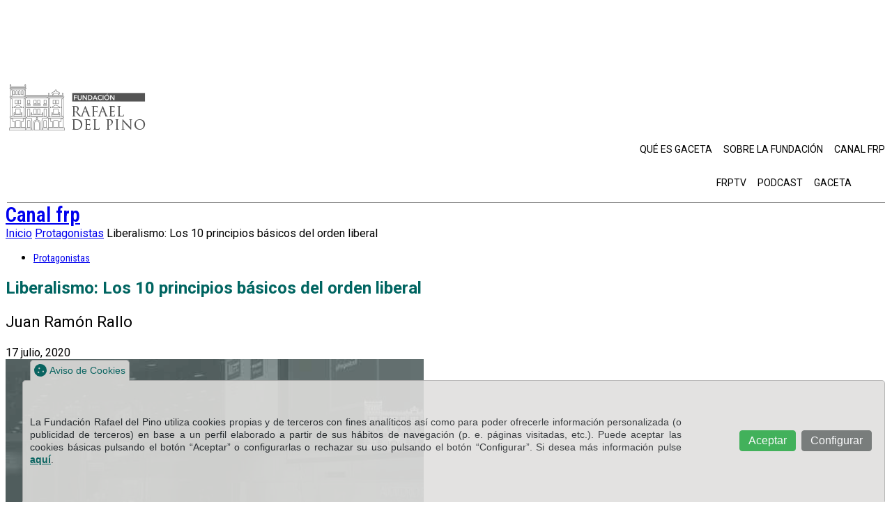

--- FILE ---
content_type: text/html; charset=UTF-8
request_url: https://frdelpino.es/actualidad/10-principios-liberalismo/
body_size: 42722
content:
<!doctype html >
<!--[if IE 8]>    <html class="ie8" lang="en"> <![endif]-->
<!--[if IE 9]>    <html class="ie9" lang="en"> <![endif]-->
<!--[if gt IE 8]><!--> <html lang="es"> <!--<![endif]-->
<head>
    <title>Liberalismo: Los 10 principios básicos del orden liberal - FRP Gaceta</title>
    <meta charset="UTF-8" />
    <meta name="viewport" content="width=device-width, initial-scale=1.0">
    <link rel="pingback" href="" />
    <meta name='robots' content='index, follow, max-image-preview:large, max-snippet:-1, max-video-preview:-1' />
<link rel="icon" type="image/png" href="https://frdelpino.es/actualidad/wp-content/uploads/2018/04/EP_Favicon.png">
	<!-- This site is optimized with the Yoast SEO plugin v26.7 - https://yoast.com/wordpress/plugins/seo/ -->
	<link rel="canonical" href="https://frdelpino.es/actualidad/10-principios-liberalismo/" />
	<meta property="og:locale" content="es_ES" />
	<meta property="og:type" content="article" />
	<meta property="og:title" content="Liberalismo: Los 10 principios básicos del orden liberal - FRP Gaceta" />
	<meta property="og:description" content="Juan Ramón Rallo es doctor en Economía y licenciado en Derecho. Actualmente es profesor de Economía en la Universidad Francisco Marroquín, en el centro de estudios OMMA, en la IE University y en la IE Business School. Es analista económico de esRadio, La Sexta Noche, Al Rojo Vivo o Espejo Público. Colabora habitualmente en prensa [&hellip;]" />
	<meta property="og:url" content="https://frdelpino.es/actualidad/10-principios-liberalismo/" />
	<meta property="og:site_name" content="FRP Gaceta" />
	<meta property="article:publisher" content="https://www.facebook.com/frdelpino" />
	<meta property="article:published_time" content="2020-07-17T08:46:09+00:00" />
	<meta property="article:modified_time" content="2023-12-29T10:18:06+00:00" />
	<meta property="og:image" content="https://frdelpino.es/actualidad/wp-content/uploads/2019/04/rallo.jpg" />
	<meta property="og:image:width" content="853" />
	<meta property="og:image:height" content="435" />
	<meta property="og:image:type" content="image/jpeg" />
	<meta name="author" content="Carlota Taboada" />
	<meta name="twitter:card" content="summary_large_image" />
	<meta name="twitter:creator" content="@frdelpino" />
	<meta name="twitter:site" content="@frdelpino" />
	<meta name="twitter:label1" content="Escrito por" />
	<meta name="twitter:data1" content="Carlota Taboada" />
	<meta name="twitter:label2" content="Tiempo de lectura" />
	<meta name="twitter:data2" content="1 minuto" />
	<script type="application/ld+json" class="yoast-schema-graph">{"@context":"https://schema.org","@graph":[{"@type":"Article","@id":"https://frdelpino.es/actualidad/10-principios-liberalismo/#article","isPartOf":{"@id":"https://frdelpino.es/actualidad/10-principios-liberalismo/"},"author":{"name":"Carlota Taboada","@id":"https://frdelpino.es/actualidad/#/schema/person/5b3e77df61158f3160fedebdf5407d86"},"headline":"Liberalismo: Los 10 principios básicos del orden liberal","datePublished":"2020-07-17T08:46:09+00:00","dateModified":"2023-12-29T10:18:06+00:00","mainEntityOfPage":{"@id":"https://frdelpino.es/actualidad/10-principios-liberalismo/"},"wordCount":139,"image":{"@id":"https://frdelpino.es/actualidad/10-principios-liberalismo/#primaryimage"},"thumbnailUrl":"https://frdelpino.es/actualidad/wp-content/uploads/2019/04/rallo.jpg","keywords":["crecimiento","crisis","economía","finanzas","global","mercado"],"articleSection":["Protagonistas"],"inLanguage":"es"},{"@type":"WebPage","@id":"https://frdelpino.es/actualidad/10-principios-liberalismo/","url":"https://frdelpino.es/actualidad/10-principios-liberalismo/","name":"Liberalismo: Los 10 principios básicos del orden liberal - FRP Gaceta","isPartOf":{"@id":"https://frdelpino.es/actualidad/#website"},"primaryImageOfPage":{"@id":"https://frdelpino.es/actualidad/10-principios-liberalismo/#primaryimage"},"image":{"@id":"https://frdelpino.es/actualidad/10-principios-liberalismo/#primaryimage"},"thumbnailUrl":"https://frdelpino.es/actualidad/wp-content/uploads/2019/04/rallo.jpg","datePublished":"2020-07-17T08:46:09+00:00","dateModified":"2023-12-29T10:18:06+00:00","author":{"@id":"https://frdelpino.es/actualidad/#/schema/person/5b3e77df61158f3160fedebdf5407d86"},"breadcrumb":{"@id":"https://frdelpino.es/actualidad/10-principios-liberalismo/#breadcrumb"},"inLanguage":"es","potentialAction":[{"@type":"ReadAction","target":["https://frdelpino.es/actualidad/10-principios-liberalismo/"]}]},{"@type":"ImageObject","inLanguage":"es","@id":"https://frdelpino.es/actualidad/10-principios-liberalismo/#primaryimage","url":"https://frdelpino.es/actualidad/wp-content/uploads/2019/04/rallo.jpg","contentUrl":"https://frdelpino.es/actualidad/wp-content/uploads/2019/04/rallo.jpg","width":853,"height":435},{"@type":"BreadcrumbList","@id":"https://frdelpino.es/actualidad/10-principios-liberalismo/#breadcrumb","itemListElement":[{"@type":"ListItem","position":1,"name":"Portada","item":"https://frdelpino.es/actualidad/"},{"@type":"ListItem","position":2,"name":"Liberalismo: Los 10 principios básicos del orden liberal"}]},{"@type":"WebSite","@id":"https://frdelpino.es/actualidad/#website","url":"https://frdelpino.es/actualidad/","name":"FRP Gaceta","description":"Una iniciativa de la Fundación Rafael del Pino","potentialAction":[{"@type":"SearchAction","target":{"@type":"EntryPoint","urlTemplate":"https://frdelpino.es/actualidad/?s={search_term_string}"},"query-input":{"@type":"PropertyValueSpecification","valueRequired":true,"valueName":"search_term_string"}}],"inLanguage":"es"},{"@type":"Person","@id":"https://frdelpino.es/actualidad/#/schema/person/5b3e77df61158f3160fedebdf5407d86","name":"Carlota Taboada","url":"https://frdelpino.es/actualidad/author/ctaboada/"}]}</script>
	<!-- / Yoast SEO plugin. -->


<link rel='dns-prefetch' href='//fonts.googleapis.com' />
<link rel="alternate" type="application/rss+xml" title="FRP Gaceta &raquo; Feed" href="https://frdelpino.es/actualidad/feed/" />
<link rel="alternate" type="application/rss+xml" title="FRP Gaceta &raquo; Feed de los comentarios" href="https://frdelpino.es/actualidad/comments/feed/" />
<link rel="alternate" title="oEmbed (JSON)" type="application/json+oembed" href="https://frdelpino.es/actualidad/wp-json/oembed/1.0/embed?url=https%3A%2F%2Ffrdelpino.es%2Factualidad%2F10-principios-liberalismo%2F" />
<link rel="alternate" title="oEmbed (XML)" type="text/xml+oembed" href="https://frdelpino.es/actualidad/wp-json/oembed/1.0/embed?url=https%3A%2F%2Ffrdelpino.es%2Factualidad%2F10-principios-liberalismo%2F&#038;format=xml" />
<style id='wp-img-auto-sizes-contain-inline-css' type='text/css'>
img:is([sizes=auto i],[sizes^="auto," i]){contain-intrinsic-size:3000px 1500px}
/*# sourceURL=wp-img-auto-sizes-contain-inline-css */
</style>
<style id='wp-emoji-styles-inline-css' type='text/css'>

	img.wp-smiley, img.emoji {
		display: inline !important;
		border: none !important;
		box-shadow: none !important;
		height: 1em !important;
		width: 1em !important;
		margin: 0 0.07em !important;
		vertical-align: -0.1em !important;
		background: none !important;
		padding: 0 !important;
	}
/*# sourceURL=wp-emoji-styles-inline-css */
</style>
<style id='wp-block-library-inline-css' type='text/css'>
:root{--wp-block-synced-color:#7a00df;--wp-block-synced-color--rgb:122,0,223;--wp-bound-block-color:var(--wp-block-synced-color);--wp-editor-canvas-background:#ddd;--wp-admin-theme-color:#007cba;--wp-admin-theme-color--rgb:0,124,186;--wp-admin-theme-color-darker-10:#006ba1;--wp-admin-theme-color-darker-10--rgb:0,107,160.5;--wp-admin-theme-color-darker-20:#005a87;--wp-admin-theme-color-darker-20--rgb:0,90,135;--wp-admin-border-width-focus:2px}@media (min-resolution:192dpi){:root{--wp-admin-border-width-focus:1.5px}}.wp-element-button{cursor:pointer}:root .has-very-light-gray-background-color{background-color:#eee}:root .has-very-dark-gray-background-color{background-color:#313131}:root .has-very-light-gray-color{color:#eee}:root .has-very-dark-gray-color{color:#313131}:root .has-vivid-green-cyan-to-vivid-cyan-blue-gradient-background{background:linear-gradient(135deg,#00d084,#0693e3)}:root .has-purple-crush-gradient-background{background:linear-gradient(135deg,#34e2e4,#4721fb 50%,#ab1dfe)}:root .has-hazy-dawn-gradient-background{background:linear-gradient(135deg,#faaca8,#dad0ec)}:root .has-subdued-olive-gradient-background{background:linear-gradient(135deg,#fafae1,#67a671)}:root .has-atomic-cream-gradient-background{background:linear-gradient(135deg,#fdd79a,#004a59)}:root .has-nightshade-gradient-background{background:linear-gradient(135deg,#330968,#31cdcf)}:root .has-midnight-gradient-background{background:linear-gradient(135deg,#020381,#2874fc)}:root{--wp--preset--font-size--normal:16px;--wp--preset--font-size--huge:42px}.has-regular-font-size{font-size:1em}.has-larger-font-size{font-size:2.625em}.has-normal-font-size{font-size:var(--wp--preset--font-size--normal)}.has-huge-font-size{font-size:var(--wp--preset--font-size--huge)}.has-text-align-center{text-align:center}.has-text-align-left{text-align:left}.has-text-align-right{text-align:right}.has-fit-text{white-space:nowrap!important}#end-resizable-editor-section{display:none}.aligncenter{clear:both}.items-justified-left{justify-content:flex-start}.items-justified-center{justify-content:center}.items-justified-right{justify-content:flex-end}.items-justified-space-between{justify-content:space-between}.screen-reader-text{border:0;clip-path:inset(50%);height:1px;margin:-1px;overflow:hidden;padding:0;position:absolute;width:1px;word-wrap:normal!important}.screen-reader-text:focus{background-color:#ddd;clip-path:none;color:#444;display:block;font-size:1em;height:auto;left:5px;line-height:normal;padding:15px 23px 14px;text-decoration:none;top:5px;width:auto;z-index:100000}html :where(.has-border-color){border-style:solid}html :where([style*=border-top-color]){border-top-style:solid}html :where([style*=border-right-color]){border-right-style:solid}html :where([style*=border-bottom-color]){border-bottom-style:solid}html :where([style*=border-left-color]){border-left-style:solid}html :where([style*=border-width]){border-style:solid}html :where([style*=border-top-width]){border-top-style:solid}html :where([style*=border-right-width]){border-right-style:solid}html :where([style*=border-bottom-width]){border-bottom-style:solid}html :where([style*=border-left-width]){border-left-style:solid}html :where(img[class*=wp-image-]){height:auto;max-width:100%}:where(figure){margin:0 0 1em}html :where(.is-position-sticky){--wp-admin--admin-bar--position-offset:var(--wp-admin--admin-bar--height,0px)}@media screen and (max-width:600px){html :where(.is-position-sticky){--wp-admin--admin-bar--position-offset:0px}}

/*# sourceURL=wp-block-library-inline-css */
</style><style id='global-styles-inline-css' type='text/css'>
:root{--wp--preset--aspect-ratio--square: 1;--wp--preset--aspect-ratio--4-3: 4/3;--wp--preset--aspect-ratio--3-4: 3/4;--wp--preset--aspect-ratio--3-2: 3/2;--wp--preset--aspect-ratio--2-3: 2/3;--wp--preset--aspect-ratio--16-9: 16/9;--wp--preset--aspect-ratio--9-16: 9/16;--wp--preset--color--black: #000000;--wp--preset--color--cyan-bluish-gray: #abb8c3;--wp--preset--color--white: #ffffff;--wp--preset--color--pale-pink: #f78da7;--wp--preset--color--vivid-red: #cf2e2e;--wp--preset--color--luminous-vivid-orange: #ff6900;--wp--preset--color--luminous-vivid-amber: #fcb900;--wp--preset--color--light-green-cyan: #7bdcb5;--wp--preset--color--vivid-green-cyan: #00d084;--wp--preset--color--pale-cyan-blue: #8ed1fc;--wp--preset--color--vivid-cyan-blue: #0693e3;--wp--preset--color--vivid-purple: #9b51e0;--wp--preset--gradient--vivid-cyan-blue-to-vivid-purple: linear-gradient(135deg,rgb(6,147,227) 0%,rgb(155,81,224) 100%);--wp--preset--gradient--light-green-cyan-to-vivid-green-cyan: linear-gradient(135deg,rgb(122,220,180) 0%,rgb(0,208,130) 100%);--wp--preset--gradient--luminous-vivid-amber-to-luminous-vivid-orange: linear-gradient(135deg,rgb(252,185,0) 0%,rgb(255,105,0) 100%);--wp--preset--gradient--luminous-vivid-orange-to-vivid-red: linear-gradient(135deg,rgb(255,105,0) 0%,rgb(207,46,46) 100%);--wp--preset--gradient--very-light-gray-to-cyan-bluish-gray: linear-gradient(135deg,rgb(238,238,238) 0%,rgb(169,184,195) 100%);--wp--preset--gradient--cool-to-warm-spectrum: linear-gradient(135deg,rgb(74,234,220) 0%,rgb(151,120,209) 20%,rgb(207,42,186) 40%,rgb(238,44,130) 60%,rgb(251,105,98) 80%,rgb(254,248,76) 100%);--wp--preset--gradient--blush-light-purple: linear-gradient(135deg,rgb(255,206,236) 0%,rgb(152,150,240) 100%);--wp--preset--gradient--blush-bordeaux: linear-gradient(135deg,rgb(254,205,165) 0%,rgb(254,45,45) 50%,rgb(107,0,62) 100%);--wp--preset--gradient--luminous-dusk: linear-gradient(135deg,rgb(255,203,112) 0%,rgb(199,81,192) 50%,rgb(65,88,208) 100%);--wp--preset--gradient--pale-ocean: linear-gradient(135deg,rgb(255,245,203) 0%,rgb(182,227,212) 50%,rgb(51,167,181) 100%);--wp--preset--gradient--electric-grass: linear-gradient(135deg,rgb(202,248,128) 0%,rgb(113,206,126) 100%);--wp--preset--gradient--midnight: linear-gradient(135deg,rgb(2,3,129) 0%,rgb(40,116,252) 100%);--wp--preset--font-size--small: 11px;--wp--preset--font-size--medium: 20px;--wp--preset--font-size--large: 32px;--wp--preset--font-size--x-large: 42px;--wp--preset--font-size--regular: 15px;--wp--preset--font-size--larger: 50px;--wp--preset--spacing--20: 0.44rem;--wp--preset--spacing--30: 0.67rem;--wp--preset--spacing--40: 1rem;--wp--preset--spacing--50: 1.5rem;--wp--preset--spacing--60: 2.25rem;--wp--preset--spacing--70: 3.38rem;--wp--preset--spacing--80: 5.06rem;--wp--preset--shadow--natural: 6px 6px 9px rgba(0, 0, 0, 0.2);--wp--preset--shadow--deep: 12px 12px 50px rgba(0, 0, 0, 0.4);--wp--preset--shadow--sharp: 6px 6px 0px rgba(0, 0, 0, 0.2);--wp--preset--shadow--outlined: 6px 6px 0px -3px rgb(255, 255, 255), 6px 6px rgb(0, 0, 0);--wp--preset--shadow--crisp: 6px 6px 0px rgb(0, 0, 0);}:where(.is-layout-flex){gap: 0.5em;}:where(.is-layout-grid){gap: 0.5em;}body .is-layout-flex{display: flex;}.is-layout-flex{flex-wrap: wrap;align-items: center;}.is-layout-flex > :is(*, div){margin: 0;}body .is-layout-grid{display: grid;}.is-layout-grid > :is(*, div){margin: 0;}:where(.wp-block-columns.is-layout-flex){gap: 2em;}:where(.wp-block-columns.is-layout-grid){gap: 2em;}:where(.wp-block-post-template.is-layout-flex){gap: 1.25em;}:where(.wp-block-post-template.is-layout-grid){gap: 1.25em;}.has-black-color{color: var(--wp--preset--color--black) !important;}.has-cyan-bluish-gray-color{color: var(--wp--preset--color--cyan-bluish-gray) !important;}.has-white-color{color: var(--wp--preset--color--white) !important;}.has-pale-pink-color{color: var(--wp--preset--color--pale-pink) !important;}.has-vivid-red-color{color: var(--wp--preset--color--vivid-red) !important;}.has-luminous-vivid-orange-color{color: var(--wp--preset--color--luminous-vivid-orange) !important;}.has-luminous-vivid-amber-color{color: var(--wp--preset--color--luminous-vivid-amber) !important;}.has-light-green-cyan-color{color: var(--wp--preset--color--light-green-cyan) !important;}.has-vivid-green-cyan-color{color: var(--wp--preset--color--vivid-green-cyan) !important;}.has-pale-cyan-blue-color{color: var(--wp--preset--color--pale-cyan-blue) !important;}.has-vivid-cyan-blue-color{color: var(--wp--preset--color--vivid-cyan-blue) !important;}.has-vivid-purple-color{color: var(--wp--preset--color--vivid-purple) !important;}.has-black-background-color{background-color: var(--wp--preset--color--black) !important;}.has-cyan-bluish-gray-background-color{background-color: var(--wp--preset--color--cyan-bluish-gray) !important;}.has-white-background-color{background-color: var(--wp--preset--color--white) !important;}.has-pale-pink-background-color{background-color: var(--wp--preset--color--pale-pink) !important;}.has-vivid-red-background-color{background-color: var(--wp--preset--color--vivid-red) !important;}.has-luminous-vivid-orange-background-color{background-color: var(--wp--preset--color--luminous-vivid-orange) !important;}.has-luminous-vivid-amber-background-color{background-color: var(--wp--preset--color--luminous-vivid-amber) !important;}.has-light-green-cyan-background-color{background-color: var(--wp--preset--color--light-green-cyan) !important;}.has-vivid-green-cyan-background-color{background-color: var(--wp--preset--color--vivid-green-cyan) !important;}.has-pale-cyan-blue-background-color{background-color: var(--wp--preset--color--pale-cyan-blue) !important;}.has-vivid-cyan-blue-background-color{background-color: var(--wp--preset--color--vivid-cyan-blue) !important;}.has-vivid-purple-background-color{background-color: var(--wp--preset--color--vivid-purple) !important;}.has-black-border-color{border-color: var(--wp--preset--color--black) !important;}.has-cyan-bluish-gray-border-color{border-color: var(--wp--preset--color--cyan-bluish-gray) !important;}.has-white-border-color{border-color: var(--wp--preset--color--white) !important;}.has-pale-pink-border-color{border-color: var(--wp--preset--color--pale-pink) !important;}.has-vivid-red-border-color{border-color: var(--wp--preset--color--vivid-red) !important;}.has-luminous-vivid-orange-border-color{border-color: var(--wp--preset--color--luminous-vivid-orange) !important;}.has-luminous-vivid-amber-border-color{border-color: var(--wp--preset--color--luminous-vivid-amber) !important;}.has-light-green-cyan-border-color{border-color: var(--wp--preset--color--light-green-cyan) !important;}.has-vivid-green-cyan-border-color{border-color: var(--wp--preset--color--vivid-green-cyan) !important;}.has-pale-cyan-blue-border-color{border-color: var(--wp--preset--color--pale-cyan-blue) !important;}.has-vivid-cyan-blue-border-color{border-color: var(--wp--preset--color--vivid-cyan-blue) !important;}.has-vivid-purple-border-color{border-color: var(--wp--preset--color--vivid-purple) !important;}.has-vivid-cyan-blue-to-vivid-purple-gradient-background{background: var(--wp--preset--gradient--vivid-cyan-blue-to-vivid-purple) !important;}.has-light-green-cyan-to-vivid-green-cyan-gradient-background{background: var(--wp--preset--gradient--light-green-cyan-to-vivid-green-cyan) !important;}.has-luminous-vivid-amber-to-luminous-vivid-orange-gradient-background{background: var(--wp--preset--gradient--luminous-vivid-amber-to-luminous-vivid-orange) !important;}.has-luminous-vivid-orange-to-vivid-red-gradient-background{background: var(--wp--preset--gradient--luminous-vivid-orange-to-vivid-red) !important;}.has-very-light-gray-to-cyan-bluish-gray-gradient-background{background: var(--wp--preset--gradient--very-light-gray-to-cyan-bluish-gray) !important;}.has-cool-to-warm-spectrum-gradient-background{background: var(--wp--preset--gradient--cool-to-warm-spectrum) !important;}.has-blush-light-purple-gradient-background{background: var(--wp--preset--gradient--blush-light-purple) !important;}.has-blush-bordeaux-gradient-background{background: var(--wp--preset--gradient--blush-bordeaux) !important;}.has-luminous-dusk-gradient-background{background: var(--wp--preset--gradient--luminous-dusk) !important;}.has-pale-ocean-gradient-background{background: var(--wp--preset--gradient--pale-ocean) !important;}.has-electric-grass-gradient-background{background: var(--wp--preset--gradient--electric-grass) !important;}.has-midnight-gradient-background{background: var(--wp--preset--gradient--midnight) !important;}.has-small-font-size{font-size: var(--wp--preset--font-size--small) !important;}.has-medium-font-size{font-size: var(--wp--preset--font-size--medium) !important;}.has-large-font-size{font-size: var(--wp--preset--font-size--large) !important;}.has-x-large-font-size{font-size: var(--wp--preset--font-size--x-large) !important;}
/*# sourceURL=global-styles-inline-css */
</style>

<style id='classic-theme-styles-inline-css' type='text/css'>
/*! This file is auto-generated */
.wp-block-button__link{color:#fff;background-color:#32373c;border-radius:9999px;box-shadow:none;text-decoration:none;padding:calc(.667em + 2px) calc(1.333em + 2px);font-size:1.125em}.wp-block-file__button{background:#32373c;color:#fff;text-decoration:none}
/*# sourceURL=/wp-includes/css/classic-themes.min.css */
</style>
<link rel='stylesheet' id='td-plugin-multi-purpose-css' href='https://frdelpino.es/actualidad/wp-content/plugins/td-composer/td-multi-purpose/style.css?ver=9c5a7338c90cbd82cb580e34cffb127f' type='text/css' media='all' />
<link rel='stylesheet' id='google-fonts-style-css' href='https://fonts.googleapis.com/css?family=Roboto%3A400%2C600%2C700%2C800%7CRoboto+Condensed%3A400%2C700%2C800%7CMerriweather+Sans%3A400%2C700%2C800%7COpen+Sans%3A400%2C600%2C700%2C800%7CRoboto+Condensed%3A400%2C600%7CRoboto%3A400&#038;display=swap&#038;ver=12.7.4' type='text/css' media='all' />
<link rel='stylesheet' id='td-theme-css' href='https://frdelpino.es/actualidad/wp-content/themes/Newspaper/style.css?ver=12.7.4' type='text/css' media='all' />
<style id='td-theme-inline-css' type='text/css'>@media (max-width:767px){.td-header-desktop-wrap{display:none}}@media (min-width:767px){.td-header-mobile-wrap{display:none}}</style>
<link rel='stylesheet' id='td-theme-child-css' href='https://frdelpino.es/actualidad/wp-content/themes/Newspaper-child/style.css?ver=12.7.4c' type='text/css' media='all' />
<link rel='stylesheet' id='td-legacy-framework-front-style-css' href='https://frdelpino.es/actualidad/wp-content/plugins/td-composer/legacy/Newspaper/assets/css/td_legacy_main.css?ver=9c5a7338c90cbd82cb580e34cffb127f' type='text/css' media='all' />
<link rel='stylesheet' id='td-standard-pack-framework-front-style-css' href='https://frdelpino.es/actualidad/wp-content/plugins/td-standard-pack/Newspaper/assets/css/td_standard_pack_main.css?ver=1314111a2e147bac488ccdd97e4704ff' type='text/css' media='all' />
<link rel='stylesheet' id='tdb_style_cloud_templates_front-css' href='https://frdelpino.es/actualidad/wp-content/plugins/td-cloud-library/assets/css/tdb_main.css?ver=496e217dc78570a2932146e73f7c4a14' type='text/css' media='all' />
<script type="text/javascript" src="https://frdelpino.es/actualidad/wp-includes/js/jquery/jquery.min.js?ver=3.7.1" id="jquery-core-js"></script>
<script type="text/javascript" src="https://frdelpino.es/actualidad/wp-includes/js/jquery/jquery-migrate.min.js?ver=3.4.1" id="jquery-migrate-js"></script>
<link rel="https://api.w.org/" href="https://frdelpino.es/actualidad/wp-json/" /><link rel="alternate" title="JSON" type="application/json" href="https://frdelpino.es/actualidad/wp-json/wp/v2/posts/2401" /><link rel="EditURI" type="application/rsd+xml" title="RSD" href="https://frdelpino.es/actualidad/xmlrpc.php?rsd" />
<meta name="generator" content="WordPress 6.9" />
<link rel='shortlink' href='https://frdelpino.es/actualidad/?p=2401' />
<script type="text/javascript">//<![CDATA[
  function external_links_in_new_windows_loop() {
    if (!document.links) {
      document.links = document.getElementsByTagName('a');
    }
    var change_link = false;
    var force = '';
    var ignore = '';

    for (var t=0; t<document.links.length; t++) {
      var all_links = document.links[t];
      change_link = false;
      
      if(document.links[t].hasAttribute('onClick') == false) {
        // forced if the address starts with http (or also https), but does not link to the current domain
        if(all_links.href.search(/^http/) != -1 && all_links.href.search('frdelpino.es') == -1 && all_links.href.search(/^#/) == -1) {
          // console.log('Changed ' + all_links.href);
          change_link = true;
        }
          
        if(force != '' && all_links.href.search(force) != -1) {
          // forced
          // console.log('force ' + all_links.href);
          change_link = true;
        }
        
        if(ignore != '' && all_links.href.search(ignore) != -1) {
          // console.log('ignore ' + all_links.href);
          // ignored
          change_link = false;
        }

        if(change_link == true) {
          // console.log('Changed ' + all_links.href);
          document.links[t].setAttribute('onClick', 'javascript:window.open(\'' + all_links.href.replace(/'/g, '') + '\', \'_blank\', \'noopener\'); return false;');
          document.links[t].removeAttribute('target');
        }
      }
    }
  }
  
  // Load
  function external_links_in_new_windows_load(func)
  {  
    var oldonload = window.onload;
    if (typeof window.onload != 'function'){
      window.onload = func;
    } else {
      window.onload = function(){
        oldonload();
        func();
      }
    }
  }

  external_links_in_new_windows_load(external_links_in_new_windows_loop);
  //]]></script>

    <script>
        window.tdb_global_vars = {"wpRestUrl":"https:\/\/frdelpino.es\/actualidad\/wp-json\/","permalinkStructure":"\/%postname%\/"};
        window.tdb_p_autoload_vars = {"isAjax":false,"isAdminBarShowing":false,"autoloadStatus":"off","origPostEditUrl":null};
    </script>
    
    <style id="tdb-global-colors">:root{--accent-color:#fff}</style>

    
	
<!-- JS generated by theme -->

<script type="text/javascript" id="td-generated-header-js">
    
    

	    var tdBlocksArray = []; //here we store all the items for the current page

	    // td_block class - each ajax block uses a object of this class for requests
	    function tdBlock() {
		    this.id = '';
		    this.block_type = 1; //block type id (1-234 etc)
		    this.atts = '';
		    this.td_column_number = '';
		    this.td_current_page = 1; //
		    this.post_count = 0; //from wp
		    this.found_posts = 0; //from wp
		    this.max_num_pages = 0; //from wp
		    this.td_filter_value = ''; //current live filter value
		    this.is_ajax_running = false;
		    this.td_user_action = ''; // load more or infinite loader (used by the animation)
		    this.header_color = '';
		    this.ajax_pagination_infinite_stop = ''; //show load more at page x
	    }

        // td_js_generator - mini detector
        ( function () {
            var htmlTag = document.getElementsByTagName("html")[0];

	        if ( navigator.userAgent.indexOf("MSIE 10.0") > -1 ) {
                htmlTag.className += ' ie10';
            }

            if ( !!navigator.userAgent.match(/Trident.*rv\:11\./) ) {
                htmlTag.className += ' ie11';
            }

	        if ( navigator.userAgent.indexOf("Edge") > -1 ) {
                htmlTag.className += ' ieEdge';
            }

            if ( /(iPad|iPhone|iPod)/g.test(navigator.userAgent) ) {
                htmlTag.className += ' td-md-is-ios';
            }

            var user_agent = navigator.userAgent.toLowerCase();
            if ( user_agent.indexOf("android") > -1 ) {
                htmlTag.className += ' td-md-is-android';
            }

            if ( -1 !== navigator.userAgent.indexOf('Mac OS X')  ) {
                htmlTag.className += ' td-md-is-os-x';
            }

            if ( /chrom(e|ium)/.test(navigator.userAgent.toLowerCase()) ) {
               htmlTag.className += ' td-md-is-chrome';
            }

            if ( -1 !== navigator.userAgent.indexOf('Firefox') ) {
                htmlTag.className += ' td-md-is-firefox';
            }

            if ( -1 !== navigator.userAgent.indexOf('Safari') && -1 === navigator.userAgent.indexOf('Chrome') ) {
                htmlTag.className += ' td-md-is-safari';
            }

            if( -1 !== navigator.userAgent.indexOf('IEMobile') ){
                htmlTag.className += ' td-md-is-iemobile';
            }

        })();

        var tdLocalCache = {};

        ( function () {
            "use strict";

            tdLocalCache = {
                data: {},
                remove: function (resource_id) {
                    delete tdLocalCache.data[resource_id];
                },
                exist: function (resource_id) {
                    return tdLocalCache.data.hasOwnProperty(resource_id) && tdLocalCache.data[resource_id] !== null;
                },
                get: function (resource_id) {
                    return tdLocalCache.data[resource_id];
                },
                set: function (resource_id, cachedData) {
                    tdLocalCache.remove(resource_id);
                    tdLocalCache.data[resource_id] = cachedData;
                }
            };
        })();

    
    
var td_viewport_interval_list=[{"limitBottom":767,"sidebarWidth":228},{"limitBottom":1018,"sidebarWidth":300},{"limitBottom":1140,"sidebarWidth":324}];
var tdc_is_installed="yes";
var tdc_domain_active=false;
var td_ajax_url="https:\/\/frdelpino.es\/actualidad\/wp-admin\/admin-ajax.php?td_theme_name=Newspaper&v=12.7.4";
var td_get_template_directory_uri="https:\/\/frdelpino.es\/actualidad\/wp-content\/plugins\/td-composer\/legacy\/common";
var tds_snap_menu="snap";
var tds_logo_on_sticky="";
var tds_header_style="3";
var td_please_wait="Por favor espera...";
var td_email_user_pass_incorrect="Usuario o contrase\u00f1a incorrecta!";
var td_email_user_incorrect="Correo electr\u00f3nico o nombre de usuario incorrecto!";
var td_email_incorrect="Email incorrecto!";
var td_user_incorrect="Username incorrect!";
var td_email_user_empty="Email or username empty!";
var td_pass_empty="Pass empty!";
var td_pass_pattern_incorrect="Invalid Pass Pattern!";
var td_retype_pass_incorrect="Retyped Pass incorrect!";
var tds_more_articles_on_post_enable="";
var tds_more_articles_on_post_time_to_wait="";
var tds_more_articles_on_post_pages_distance_from_top=0;
var tds_captcha="";
var tds_theme_color_site_wide="#006561";
var tds_smart_sidebar="enabled";
var tdThemeName="Newspaper";
var tdThemeNameWl="Newspaper";
var td_magnific_popup_translation_tPrev="Anterior (tecla de flecha izquierda)";
var td_magnific_popup_translation_tNext="Siguiente (tecla de flecha derecha)";
var td_magnific_popup_translation_tCounter="%curr% de %total%";
var td_magnific_popup_translation_ajax_tError="El contenido de %url% no pudo cargarse.";
var td_magnific_popup_translation_image_tError="La imagen #%curr% no pudo cargarse.";
var tdBlockNonce="73c353d3a2";
var tdMobileMenu="enabled";
var tdMobileSearch="enabled";
var tdsDateFormat="l, j, F, Y.";
var tdDateNamesI18n={"month_names":["enero","febrero","marzo","abril","mayo","junio","julio","agosto","septiembre","octubre","noviembre","diciembre"],"month_names_short":["Ene","Feb","Mar","Abr","May","Jun","Jul","Ago","Sep","Oct","Nov","Dic"],"day_names":["domingo","lunes","martes","mi\u00e9rcoles","jueves","viernes","s\u00e1bado"],"day_names_short":["Dom","Lun","Mar","Mi\u00e9","Jue","Vie","S\u00e1b"]};
var tdb_modal_confirm="Ahorrar";
var tdb_modal_cancel="Cancelar";
var tdb_modal_confirm_alt="S\u00ed";
var tdb_modal_cancel_alt="No";
var td_deploy_mode="deploy";
var td_ad_background_click_link="";
var td_ad_background_click_target="";
</script>


<!-- Header style compiled by theme -->

<style>ul.sf-menu>.menu-item>a{font-family:"Roboto Condensed";font-size:18px;line-height:36px;font-weight:normal;text-transform:none}.sf-menu ul .menu-item a{font-family:"Roboto Condensed";font-size:16px}.td-mobile-content .td-mobile-main-menu>li>a{font-family:"Roboto Condensed";font-weight:normal}#td-mobile-nav,#td-mobile-nav .wpb_button,.td-search-wrap-mob{font-family:"Roboto Condensed"}body,p{font-family:Roboto}.white-popup-block:before{background-image:url('https://frdelpino.es/actualidad/wp-content/uploads/2018/01/foto_palacio_footer-1024x491.jpg')}:root{--td_excl_label:'EXCLUSIVO';--td_theme_color:#006561;--td_slider_text:rgba(0,101,97,0.7);--td_header_color:#7fb2b0;--td_text_header_color:#00493d;--td_mobile_menu_color:#ffffff;--td_mobile_icons_color:#7fb2b0;--td_mobile_gradient_one_mob:#006561;--td_mobile_gradient_two_mob:#7fb2b0;--td_mobile_text_active_color:#00f1e8;--td_mobile_button_color_mob:#006561;--td_page_title_color:#006561;--td_login_hover_background:rgba(80,205,237,0.7);--td_login_hover_color:#ffffff;--td_login_gradient_one:rgba(0,86,137,0.8);--td_login_gradient_two:rgba(79,172,234,0.8)}.td-header-style-12 .td-header-menu-wrap-full,.td-header-style-12 .td-affix,.td-grid-style-1.td-hover-1 .td-big-grid-post:hover .td-post-category,.td-grid-style-5.td-hover-1 .td-big-grid-post:hover .td-post-category,.td_category_template_3 .td-current-sub-category,.td_category_template_8 .td-category-header .td-category a.td-current-sub-category,.td_category_template_4 .td-category-siblings .td-category a:hover,.td_block_big_grid_9.td-grid-style-1 .td-post-category,.td_block_big_grid_9.td-grid-style-5 .td-post-category,.td-grid-style-6.td-hover-1 .td-module-thumb:after,.tdm-menu-active-style5 .td-header-menu-wrap .sf-menu>.current-menu-item>a,.tdm-menu-active-style5 .td-header-menu-wrap .sf-menu>.current-menu-ancestor>a,.tdm-menu-active-style5 .td-header-menu-wrap .sf-menu>.current-category-ancestor>a,.tdm-menu-active-style5 .td-header-menu-wrap .sf-menu>li>a:hover,.tdm-menu-active-style5 .td-header-menu-wrap .sf-menu>.sfHover>a{background-color:#006561}.td_mega_menu_sub_cats .cur-sub-cat,.td-mega-span h3 a:hover,.td_mod_mega_menu:hover .entry-title a,.header-search-wrap .result-msg a:hover,.td-header-top-menu .td-drop-down-search .td_module_wrap:hover .entry-title a,.td-header-top-menu .td-icon-search:hover,.td-header-wrap .result-msg a:hover,.top-header-menu li a:hover,.top-header-menu .current-menu-item>a,.top-header-menu .current-menu-ancestor>a,.top-header-menu .current-category-ancestor>a,.td-social-icon-wrap>a:hover,.td-header-sp-top-widget .td-social-icon-wrap a:hover,.td_mod_related_posts:hover h3>a,.td-post-template-11 .td-related-title .td-related-left:hover,.td-post-template-11 .td-related-title .td-related-right:hover,.td-post-template-11 .td-related-title .td-cur-simple-item,.td-post-template-11 .td_block_related_posts .td-next-prev-wrap a:hover,.td-category-header .td-pulldown-category-filter-link:hover,.td-category-siblings .td-subcat-dropdown a:hover,.td-category-siblings .td-subcat-dropdown a.td-current-sub-category,.footer-text-wrap .footer-email-wrap a,.footer-social-wrap a:hover,.td_module_17 .td-read-more a:hover,.td_module_18 .td-read-more a:hover,.td_module_19 .td-post-author-name a:hover,.td-pulldown-syle-2 .td-subcat-dropdown:hover .td-subcat-more span,.td-pulldown-syle-2 .td-subcat-dropdown:hover .td-subcat-more i,.td-pulldown-syle-3 .td-subcat-dropdown:hover .td-subcat-more span,.td-pulldown-syle-3 .td-subcat-dropdown:hover .td-subcat-more i,.tdm-menu-active-style3 .tdm-header.td-header-wrap .sf-menu>.current-category-ancestor>a,.tdm-menu-active-style3 .tdm-header.td-header-wrap .sf-menu>.current-menu-ancestor>a,.tdm-menu-active-style3 .tdm-header.td-header-wrap .sf-menu>.current-menu-item>a,.tdm-menu-active-style3 .tdm-header.td-header-wrap .sf-menu>.sfHover>a,.tdm-menu-active-style3 .tdm-header.td-header-wrap .sf-menu>li>a:hover{color:#006561}.td-mega-menu-page .wpb_content_element ul li a:hover,.td-theme-wrap .td-aj-search-results .td_module_wrap:hover .entry-title a,.td-theme-wrap .header-search-wrap .result-msg a:hover{color:#006561!important}.td_category_template_8 .td-category-header .td-category a.td-current-sub-category,.td_category_template_4 .td-category-siblings .td-category a:hover,.tdm-menu-active-style4 .tdm-header .sf-menu>.current-menu-item>a,.tdm-menu-active-style4 .tdm-header .sf-menu>.current-menu-ancestor>a,.tdm-menu-active-style4 .tdm-header .sf-menu>.current-category-ancestor>a,.tdm-menu-active-style4 .tdm-header .sf-menu>li>a:hover,.tdm-menu-active-style4 .tdm-header .sf-menu>.sfHover>a{border-color:#006561}.td-header-wrap .td-header-top-menu-full,.td-header-wrap .top-header-menu .sub-menu,.tdm-header-style-1.td-header-wrap .td-header-top-menu-full,.tdm-header-style-1.td-header-wrap .top-header-menu .sub-menu,.tdm-header-style-2.td-header-wrap .td-header-top-menu-full,.tdm-header-style-2.td-header-wrap .top-header-menu .sub-menu,.tdm-header-style-3.td-header-wrap .td-header-top-menu-full,.tdm-header-style-3.td-header-wrap .top-header-menu .sub-menu{background-color:#7fb2b0}.td-header-style-8 .td-header-top-menu-full{background-color:transparent}.td-header-style-8 .td-header-top-menu-full .td-header-top-menu{background-color:#7fb2b0;padding-left:15px;padding-right:15px}.td-header-wrap .td-header-top-menu-full .td-header-top-menu,.td-header-wrap .td-header-top-menu-full{border-bottom:none}.td-header-top-menu,.td-header-top-menu a,.td-header-wrap .td-header-top-menu-full .td-header-top-menu,.td-header-wrap .td-header-top-menu-full a,.td-header-style-8 .td-header-top-menu,.td-header-style-8 .td-header-top-menu a,.td-header-top-menu .td-drop-down-search .entry-title a{color:#ffffff}.top-header-menu .current-menu-item>a,.top-header-menu .current-menu-ancestor>a,.top-header-menu .current-category-ancestor>a,.top-header-menu li a:hover,.td-header-sp-top-widget .td-icon-search:hover{color:#ffffff}.td-header-wrap .td-header-menu-wrap-full,.td-header-menu-wrap.td-affix,.td-header-style-3 .td-header-main-menu,.td-header-style-3 .td-affix .td-header-main-menu,.td-header-style-4 .td-header-main-menu,.td-header-style-4 .td-affix .td-header-main-menu,.td-header-style-8 .td-header-menu-wrap.td-affix,.td-header-style-8 .td-header-top-menu-full{background-color:#006561}.td-boxed-layout .td-header-style-3 .td-header-menu-wrap,.td-boxed-layout .td-header-style-4 .td-header-menu-wrap,.td-header-style-3 .td_stretch_content .td-header-menu-wrap,.td-header-style-4 .td_stretch_content .td-header-menu-wrap{background-color:#006561!important}@media (min-width:1019px){.td-header-style-1 .td-header-sp-recs,.td-header-style-1 .td-header-sp-logo{margin-bottom:28px}}@media (min-width:768px) and (max-width:1018px){.td-header-style-1 .td-header-sp-recs,.td-header-style-1 .td-header-sp-logo{margin-bottom:14px}}.td-header-style-7 .td-header-top-menu{border-bottom:none}.sf-menu>.current-menu-item>a:after,.sf-menu>.current-menu-ancestor>a:after,.sf-menu>.current-category-ancestor>a:after,.sf-menu>li:hover>a:after,.sf-menu>.sfHover>a:after,.td_block_mega_menu .td-next-prev-wrap a:hover,.td-mega-span .td-post-category:hover,.td-header-wrap .black-menu .sf-menu>li>a:hover,.td-header-wrap .black-menu .sf-menu>.current-menu-ancestor>a,.td-header-wrap .black-menu .sf-menu>.sfHover>a,.td-header-wrap .black-menu .sf-menu>.current-menu-item>a,.td-header-wrap .black-menu .sf-menu>.current-menu-ancestor>a,.td-header-wrap .black-menu .sf-menu>.current-category-ancestor>a,.tdm-menu-active-style5 .tdm-header .td-header-menu-wrap .sf-menu>.current-menu-item>a,.tdm-menu-active-style5 .tdm-header .td-header-menu-wrap .sf-menu>.current-menu-ancestor>a,.tdm-menu-active-style5 .tdm-header .td-header-menu-wrap .sf-menu>.current-category-ancestor>a,.tdm-menu-active-style5 .tdm-header .td-header-menu-wrap .sf-menu>li>a:hover,.tdm-menu-active-style5 .tdm-header .td-header-menu-wrap .sf-menu>.sfHover>a{background-color:#054744}.td_block_mega_menu .td-next-prev-wrap a:hover,.tdm-menu-active-style4 .tdm-header .sf-menu>.current-menu-item>a,.tdm-menu-active-style4 .tdm-header .sf-menu>.current-menu-ancestor>a,.tdm-menu-active-style4 .tdm-header .sf-menu>.current-category-ancestor>a,.tdm-menu-active-style4 .tdm-header .sf-menu>li>a:hover,.tdm-menu-active-style4 .tdm-header .sf-menu>.sfHover>a{border-color:#054744}.header-search-wrap .td-drop-down-search:before{border-color:transparent transparent #054744 transparent}.td_mega_menu_sub_cats .cur-sub-cat,.td_mod_mega_menu:hover .entry-title a,.td-theme-wrap .sf-menu ul .td-menu-item>a:hover,.td-theme-wrap .sf-menu ul .sfHover>a,.td-theme-wrap .sf-menu ul .current-menu-ancestor>a,.td-theme-wrap .sf-menu ul .current-category-ancestor>a,.td-theme-wrap .sf-menu ul .current-menu-item>a,.tdm-menu-active-style3 .tdm-header.td-header-wrap .sf-menu>.current-menu-item>a,.tdm-menu-active-style3 .tdm-header.td-header-wrap .sf-menu>.current-menu-ancestor>a,.tdm-menu-active-style3 .tdm-header.td-header-wrap .sf-menu>.current-category-ancestor>a,.tdm-menu-active-style3 .tdm-header.td-header-wrap .sf-menu>li>a:hover,.tdm-menu-active-style3 .tdm-header.td-header-wrap .sf-menu>.sfHover>a{color:#054744}.td-header-wrap .td-header-menu-wrap .sf-menu>li>a,.td-header-wrap .td-header-menu-social .td-social-icon-wrap a,.td-header-style-4 .td-header-menu-social .td-social-icon-wrap i,.td-header-style-5 .td-header-menu-social .td-social-icon-wrap i,.td-header-style-6 .td-header-menu-social .td-social-icon-wrap i,.td-header-style-12 .td-header-menu-social .td-social-icon-wrap i,.td-header-wrap .header-search-wrap #td-header-search-button .td-icon-search{color:#ffffff}.td-header-wrap .td-header-menu-social+.td-search-wrapper #td-header-search-button:before{background-color:#ffffff}ul.sf-menu>.td-menu-item>a,.td-theme-wrap .td-header-menu-social{font-family:"Roboto Condensed";font-size:18px;line-height:36px;font-weight:normal;text-transform:none}.sf-menu ul .td-menu-item a{font-family:"Roboto Condensed";font-size:16px}.td-header-menu-wrap.td-affix,.td-header-style-3 .td-affix .td-header-main-menu,.td-header-style-4 .td-affix .td-header-main-menu,.td-header-style-8 .td-header-menu-wrap.td-affix{background-color:#006561}.td-header-wrap .td-header-menu-wrap.td-affix .sf-menu>li>a,.td-header-wrap .td-affix .td-header-menu-social .td-social-icon-wrap a,.td-header-style-4 .td-affix .td-header-menu-social .td-social-icon-wrap i,.td-header-style-5 .td-affix .td-header-menu-social .td-social-icon-wrap i,.td-header-style-6 .td-affix .td-header-menu-social .td-social-icon-wrap i,.td-header-style-12 .td-affix .td-header-menu-social .td-social-icon-wrap i,.td-header-wrap .td-affix .header-search-wrap .td-icon-search{color:#ffffff}.td-header-wrap .td-affix .td-header-menu-social+.td-search-wrapper #td-header-search-button:before{background-color:#ffffff}.td-header-wrap .td-header-menu-social .td-social-icon-wrap a{color:#bfd8d7}.td-header-wrap .td-header-menu-social .td-social-icon-wrap:hover i{color:#ffffff}.td-theme-wrap .td-mega-span h3 a{color:#727272}.td-theme-wrap .td-mega-menu .td-next-prev-wrap a{color:#7fd8d4}.td-theme-wrap .td-mega-menu .td-next-prev-wrap a{border-color:#7fd8d4}.td-theme-wrap .td_mega_menu_sub_cats{background-color:#e5efef}@media (min-width:1141px){.td_stretch_content .td_block_mega_menu:before{background-color:#e5efef}}.td-theme-wrap .td_mega_menu_sub_cats a{color:#727272}.td-theme-wrap .td_mod_mega_menu:hover .entry-title a,.td-theme-wrap .sf-menu .td_mega_menu_sub_cats .cur-sub-cat{color:#006561}.td-theme-wrap .sf-menu .td-mega-menu .td-post-category:hover,.td-theme-wrap .td-mega-menu .td-next-prev-wrap a:hover{background-color:#006561}.td-theme-wrap .td-mega-menu .td-next-prev-wrap a:hover{border-color:#006561}.td-theme-wrap .header-search-wrap .td-drop-down-search .btn:hover,.td-theme-wrap .td-aj-search-results .td_module_wrap:hover .entry-title a,.td-theme-wrap .header-search-wrap .result-msg a:hover{color:#00f1e8!important}.td-banner-wrap-full,.td-header-style-11 .td-logo-wrap-full{background-color:#ffffff}.td-header-style-11 .td-logo-wrap-full{border-bottom:0}@media (min-width:1019px){.td-header-style-2 .td-header-sp-recs,.td-header-style-5 .td-a-rec-id-header>div,.td-header-style-5 .td-g-rec-id-header>.adsbygoogle,.td-header-style-6 .td-a-rec-id-header>div,.td-header-style-6 .td-g-rec-id-header>.adsbygoogle,.td-header-style-7 .td-a-rec-id-header>div,.td-header-style-7 .td-g-rec-id-header>.adsbygoogle,.td-header-style-8 .td-a-rec-id-header>div,.td-header-style-8 .td-g-rec-id-header>.adsbygoogle,.td-header-style-12 .td-a-rec-id-header>div,.td-header-style-12 .td-g-rec-id-header>.adsbygoogle{margin-bottom:24px!important}}@media (min-width:768px) and (max-width:1018px){.td-header-style-2 .td-header-sp-recs,.td-header-style-5 .td-a-rec-id-header>div,.td-header-style-5 .td-g-rec-id-header>.adsbygoogle,.td-header-style-6 .td-a-rec-id-header>div,.td-header-style-6 .td-g-rec-id-header>.adsbygoogle,.td-header-style-7 .td-a-rec-id-header>div,.td-header-style-7 .td-g-rec-id-header>.adsbygoogle,.td-header-style-8 .td-a-rec-id-header>div,.td-header-style-8 .td-g-rec-id-header>.adsbygoogle,.td-header-style-12 .td-a-rec-id-header>div,.td-header-style-12 .td-g-rec-id-header>.adsbygoogle{margin-bottom:14px!important}}.td-theme-wrap .sf-menu .td-normal-menu .sub-menu .td-menu-item>a{color:#828282}.td-theme-wrap .sf-menu .td-normal-menu .td-menu-item>a:hover,.td-theme-wrap .sf-menu .td-normal-menu .sfHover>a,.td-theme-wrap .sf-menu .td-normal-menu .current-menu-ancestor>a,.td-theme-wrap .sf-menu .td-normal-menu .current-category-ancestor>a,.td-theme-wrap .sf-menu .td-normal-menu .current-menu-item>a{background-color:#e5f7f6}.td-theme-wrap .sf-menu .td-normal-menu .td-menu-item>a:hover,.td-theme-wrap .sf-menu .td-normal-menu .sfHover>a,.td-theme-wrap .sf-menu .td-normal-menu .current-menu-ancestor>a,.td-theme-wrap .sf-menu .td-normal-menu .current-category-ancestor>a,.td-theme-wrap .sf-menu .td-normal-menu .current-menu-item>a{color:#006561}.td-header-bg:before{background-image:url('https://frdelpino.es/actualidad/wp-content/uploads/2018/08/foto_palacio_cabecera2_low-300x144-300x144.jpg')}.td-header-bg:before{background-position:center center}.td-header-bg:before{opacity:0.4}.td-footer-wrapper .footer-social-wrap .td-icon-font{color:#06b7b0}.td-footer-wrapper .footer-social-wrap i.td-icon-font:hover{color:#ffffff}.td-sub-footer-container{background-color:#333333}.td-sub-footer-container,.td-subfooter-menu li a{color:#ffffff}.td-subfooter-menu li a:hover{color:#00f1e8}.td-footer-wrapper .block-title>span,.td-footer-wrapper .block-title>a,.td-footer-wrapper .widgettitle,.td-theme-wrap .td-footer-wrapper .td-container .td-block-title>*,.td-theme-wrap .td-footer-wrapper .td_block_template_6 .td-block-title:before{color:#0f918c}.td-footer-wrapper::before{background-image:url('https://frdelpino.es/actualidad/wp-content/uploads/2018/01/foto_palacio_footer.jpg')}.td-footer-wrapper::before{background-size:cover}.td-footer-wrapper::before{background-position:center center}.td-footer-wrapper::before{opacity:1}.post .td-post-header .entry-title{color:#006561}.td_module_15 .entry-title a{color:#006561}.td-module-meta-info .td-post-author-name a{color:#006561}.post blockquote p,.page blockquote p{color:#006561}.post .td_quote_box,.page .td_quote_box{border-color:#006561}.block-title>span,.block-title>a,.widgettitle,body .td-trending-now-title,.wpb_tabs li a,.vc_tta-container .vc_tta-color-grey.vc_tta-tabs-position-top.vc_tta-style-classic .vc_tta-tabs-container .vc_tta-tab>a,.td-theme-wrap .td-related-title a,.woocommerce div.product .woocommerce-tabs ul.tabs li a,.woocommerce .product .products h2:not(.woocommerce-loop-product__title),.td-theme-wrap .td-block-title{font-family:"Roboto Condensed";font-size:22px;line-height:24px;font-weight:bold;text-transform:none}.td-theme-wrap .td-subcat-filter,.td-theme-wrap .td-subcat-filter .td-subcat-dropdown,.td-theme-wrap .td-block-title-wrap .td-wrapper-pulldown-filter .td-pulldown-filter-display-option,.td-theme-wrap .td-pulldown-category{line-height:24px}.td_block_template_1 .block-title>*{padding-bottom:0;padding-top:0}.td-big-grid-meta .td-post-category,.td_module_wrap .td-post-category,.td-module-image .td-post-category{font-family:"Roboto Condensed";font-size:14px;font-weight:normal;text-transform:none}.top-header-menu>li>a,.td-weather-top-widget .td-weather-now .td-big-degrees,.td-weather-top-widget .td-weather-header .td-weather-city,.td-header-sp-top-menu .td_data_time{font-family:"Roboto Condensed";font-size:14px;line-height:36px}.top-header-menu .menu-item-has-children li a{font-family:"Roboto Condensed"}.td_mod_mega_menu .item-details a{font-family:"Roboto Condensed";font-size:16px}.td_mega_menu_sub_cats .block-mega-child-cats a{font-family:"Roboto Condensed";font-size:18px;font-weight:normal}.top-header-menu>li,.td-header-sp-top-menu,#td-outer-wrap .td-header-sp-top-widget .td-search-btns-wrap,#td-outer-wrap .td-header-sp-top-widget .td-social-icon-wrap{line-height:36px}.td_module_wrap .td-module-title{font-family:"Roboto Condensed"}.td_module_2 .td-module-title{font-size:16px}.td_module_6 .td-module-title{font-size:16px}.td_block_trending_now .entry-title,.td-theme-slider .td-module-title,.td-big-grid-post .entry-title{font-family:"Merriweather Sans"}.td_module_mx17 .td-module-title{line-height:35px}.post blockquote p,.page blockquote p,.td-post-text-content blockquote p{font-family:"Roboto Condensed";font-size:20px}.post .td_quote_box p,.page .td_quote_box p{font-family:"Roboto Condensed";font-size:18px;font-weight:normal}.post .td_pull_quote p,.page .td_pull_quote p,.post .wp-block-pullquote blockquote p,.page .wp-block-pullquote blockquote p{font-size:20px}.td-post-content h6{font-size:10px;line-height:12px;font-style:italic;font-weight:normal}.post .td-category a{font-family:"Roboto Condensed";font-size:14px}.post .td-post-next-prev-content a{font-family:"Roboto Condensed"}.td-post-template-default .td-post-sub-title,.td-post-template-1 .td-post-sub-title,.td-post-template-4 .td-post-sub-title,.td-post-template-5 .td-post-sub-title,.td-post-template-9 .td-post-sub-title,.td-post-template-10 .td-post-sub-title,.td-post-template-11 .td-post-sub-title{font-size:20px;font-style:normal}.td_block_related_posts .entry-title a{font-family:"Roboto Condensed"}.td-post-template-2 .td-post-sub-title,.td-post-template-3 .td-post-sub-title,.td-post-template-6 .td-post-sub-title,.td-post-template-7 .td-post-sub-title,.td-post-template-8 .td-post-sub-title{font-size:20px;font-style:normal}.footer-text-wrap{font-family:"Roboto Condensed"}.td-sub-footer-copy{font-family:"Roboto Condensed"}.td-sub-footer-menu ul li a{font-family:"Roboto Condensed"}.page-nav a,.page-nav span{font-family:"Roboto Condensed"}#td-outer-wrap span.dropcap,#td-outer-wrap p.has-drop-cap:not(:focus)::first-letter{text-transform:capitalize}.tdm-menu-active-style2 .tdm-header ul.sf-menu>.td-menu-item,.tdm-menu-active-style4 .tdm-header ul.sf-menu>.td-menu-item,.tdm-header .tdm-header-menu-btns,.tdm-header-style-1 .td-main-menu-logo a,.tdm-header-style-2 .td-main-menu-logo a,.tdm-header-style-3 .td-main-menu-logo a{line-height:36px}.tdm-header-style-1 .td-main-menu-logo,.tdm-header-style-2 .td-main-menu-logo,.tdm-header-style-3 .td-main-menu-logo{height:36px}@media (min-width:768px){.td-header-style-4 .td-main-menu-logo img,.td-header-style-5 .td-main-menu-logo img,.td-header-style-6 .td-main-menu-logo img,.td-header-style-7 .td-header-sp-logo img,.td-header-style-12 .td-main-menu-logo img{max-height:36px}.td-header-style-4 .td-main-menu-logo,.td-header-style-5 .td-main-menu-logo,.td-header-style-6 .td-main-menu-logo,.td-header-style-7 .td-header-sp-logo,.td-header-style-12 .td-main-menu-logo{height:36px}.td-header-style-4 .td-main-menu-logo a,.td-header-style-5 .td-main-menu-logo a,.td-header-style-6 .td-main-menu-logo a,.td-header-style-7 .td-header-sp-logo a,.td-header-style-7 .td-header-sp-logo img,.td-header-style-12 .td-main-menu-logo a,.td-header-style-12 .td-header-menu-wrap .sf-menu>li>a{line-height:36px}.td-header-style-7 .sf-menu,.td-header-style-7 .td-header-menu-social{margin-top:0}.td-header-style-7 #td-top-search{top:0;bottom:0}.td-header-wrap .header-search-wrap #td-header-search-button .td-icon-search{line-height:36px}.tdm-header-style-1 .td-main-menu-logo img,.tdm-header-style-2 .td-main-menu-logo img,.tdm-header-style-3 .td-main-menu-logo img{max-height:36px}}.tdm-menu-btn1 .tds-button1,.tdm-menu-btn1 .tds-button6:after{background-color:#006561}.tdm-menu-btn1 .tds-button2:before,.tdm-menu-btn1 .tds-button6:before{border-color:#006561}.tdm-menu-btn1 .tds-button2,.tdm-menu-btn1 .tds-button2 i{color:#006561}.tdm-menu-btn1 .tds-button3{-webkit-box-shadow:0 2px 16px #006561;-moz-box-shadow:0 2px 16px #006561;box-shadow:0 2px 16px #006561}.tdm-menu-btn1 .tds-button3:hover{-webkit-box-shadow:0 4px 26px #006561;-moz-box-shadow:0 4px 26px #006561;box-shadow:0 4px 26px #006561}.tdm-menu-btn1 .tds-button7 .tdm-btn-border-top,.tdm-menu-btn1 .tds-button7 .tdm-btn-border-bottom{background-color:#006561}.tdm-menu-btn1 .tds-button8{background:#006561}.tdm-menu-btn2 .tds-button1,.tdm-menu-btn2 .tds-button6:after{background-color:#006561}.tdm-menu-btn2 .tds-button2:before,.tdm-menu-btn2 .tds-button6:before{border-color:#006561}.tdm-menu-btn2 .tds-button2,.tdm-menu-btn2 .tds-button2 i{color:#006561}.tdm-menu-btn2 .tds-button3{-webkit-box-shadow:0 2px 16px #006561;-moz-box-shadow:0 2px 16px #006561;box-shadow:0 2px 16px #006561}.tdm-menu-btn2 .tds-button3:hover{-webkit-box-shadow:0 4px 26px #006561;-moz-box-shadow:0 4px 26px #006561;box-shadow:0 4px 26px #006561}.tdm-menu-btn2 .tds-button7 .tdm-btn-border-top,.tdm-menu-btn2 .tds-button7 .tdm-btn-border-bottom{background-color:#006561}.tdm-menu-btn2 .tds-button8{background:#006561}ul.sf-menu>.menu-item>a{font-family:"Roboto Condensed";font-size:18px;line-height:36px;font-weight:normal;text-transform:none}.sf-menu ul .menu-item a{font-family:"Roboto Condensed";font-size:16px}.td-mobile-content .td-mobile-main-menu>li>a{font-family:"Roboto Condensed";font-weight:normal}#td-mobile-nav,#td-mobile-nav .wpb_button,.td-search-wrap-mob{font-family:"Roboto Condensed"}body,p{font-family:Roboto}.white-popup-block:before{background-image:url('https://frdelpino.es/actualidad/wp-content/uploads/2018/01/foto_palacio_footer-1024x491.jpg')}:root{--td_excl_label:'EXCLUSIVO';--td_theme_color:#006561;--td_slider_text:rgba(0,101,97,0.7);--td_header_color:#7fb2b0;--td_text_header_color:#00493d;--td_mobile_menu_color:#ffffff;--td_mobile_icons_color:#7fb2b0;--td_mobile_gradient_one_mob:#006561;--td_mobile_gradient_two_mob:#7fb2b0;--td_mobile_text_active_color:#00f1e8;--td_mobile_button_color_mob:#006561;--td_page_title_color:#006561;--td_login_hover_background:rgba(80,205,237,0.7);--td_login_hover_color:#ffffff;--td_login_gradient_one:rgba(0,86,137,0.8);--td_login_gradient_two:rgba(79,172,234,0.8)}.td-header-style-12 .td-header-menu-wrap-full,.td-header-style-12 .td-affix,.td-grid-style-1.td-hover-1 .td-big-grid-post:hover .td-post-category,.td-grid-style-5.td-hover-1 .td-big-grid-post:hover .td-post-category,.td_category_template_3 .td-current-sub-category,.td_category_template_8 .td-category-header .td-category a.td-current-sub-category,.td_category_template_4 .td-category-siblings .td-category a:hover,.td_block_big_grid_9.td-grid-style-1 .td-post-category,.td_block_big_grid_9.td-grid-style-5 .td-post-category,.td-grid-style-6.td-hover-1 .td-module-thumb:after,.tdm-menu-active-style5 .td-header-menu-wrap .sf-menu>.current-menu-item>a,.tdm-menu-active-style5 .td-header-menu-wrap .sf-menu>.current-menu-ancestor>a,.tdm-menu-active-style5 .td-header-menu-wrap .sf-menu>.current-category-ancestor>a,.tdm-menu-active-style5 .td-header-menu-wrap .sf-menu>li>a:hover,.tdm-menu-active-style5 .td-header-menu-wrap .sf-menu>.sfHover>a{background-color:#006561}.td_mega_menu_sub_cats .cur-sub-cat,.td-mega-span h3 a:hover,.td_mod_mega_menu:hover .entry-title a,.header-search-wrap .result-msg a:hover,.td-header-top-menu .td-drop-down-search .td_module_wrap:hover .entry-title a,.td-header-top-menu .td-icon-search:hover,.td-header-wrap .result-msg a:hover,.top-header-menu li a:hover,.top-header-menu .current-menu-item>a,.top-header-menu .current-menu-ancestor>a,.top-header-menu .current-category-ancestor>a,.td-social-icon-wrap>a:hover,.td-header-sp-top-widget .td-social-icon-wrap a:hover,.td_mod_related_posts:hover h3>a,.td-post-template-11 .td-related-title .td-related-left:hover,.td-post-template-11 .td-related-title .td-related-right:hover,.td-post-template-11 .td-related-title .td-cur-simple-item,.td-post-template-11 .td_block_related_posts .td-next-prev-wrap a:hover,.td-category-header .td-pulldown-category-filter-link:hover,.td-category-siblings .td-subcat-dropdown a:hover,.td-category-siblings .td-subcat-dropdown a.td-current-sub-category,.footer-text-wrap .footer-email-wrap a,.footer-social-wrap a:hover,.td_module_17 .td-read-more a:hover,.td_module_18 .td-read-more a:hover,.td_module_19 .td-post-author-name a:hover,.td-pulldown-syle-2 .td-subcat-dropdown:hover .td-subcat-more span,.td-pulldown-syle-2 .td-subcat-dropdown:hover .td-subcat-more i,.td-pulldown-syle-3 .td-subcat-dropdown:hover .td-subcat-more span,.td-pulldown-syle-3 .td-subcat-dropdown:hover .td-subcat-more i,.tdm-menu-active-style3 .tdm-header.td-header-wrap .sf-menu>.current-category-ancestor>a,.tdm-menu-active-style3 .tdm-header.td-header-wrap .sf-menu>.current-menu-ancestor>a,.tdm-menu-active-style3 .tdm-header.td-header-wrap .sf-menu>.current-menu-item>a,.tdm-menu-active-style3 .tdm-header.td-header-wrap .sf-menu>.sfHover>a,.tdm-menu-active-style3 .tdm-header.td-header-wrap .sf-menu>li>a:hover{color:#006561}.td-mega-menu-page .wpb_content_element ul li a:hover,.td-theme-wrap .td-aj-search-results .td_module_wrap:hover .entry-title a,.td-theme-wrap .header-search-wrap .result-msg a:hover{color:#006561!important}.td_category_template_8 .td-category-header .td-category a.td-current-sub-category,.td_category_template_4 .td-category-siblings .td-category a:hover,.tdm-menu-active-style4 .tdm-header .sf-menu>.current-menu-item>a,.tdm-menu-active-style4 .tdm-header .sf-menu>.current-menu-ancestor>a,.tdm-menu-active-style4 .tdm-header .sf-menu>.current-category-ancestor>a,.tdm-menu-active-style4 .tdm-header .sf-menu>li>a:hover,.tdm-menu-active-style4 .tdm-header .sf-menu>.sfHover>a{border-color:#006561}.td-header-wrap .td-header-top-menu-full,.td-header-wrap .top-header-menu .sub-menu,.tdm-header-style-1.td-header-wrap .td-header-top-menu-full,.tdm-header-style-1.td-header-wrap .top-header-menu .sub-menu,.tdm-header-style-2.td-header-wrap .td-header-top-menu-full,.tdm-header-style-2.td-header-wrap .top-header-menu .sub-menu,.tdm-header-style-3.td-header-wrap .td-header-top-menu-full,.tdm-header-style-3.td-header-wrap .top-header-menu .sub-menu{background-color:#7fb2b0}.td-header-style-8 .td-header-top-menu-full{background-color:transparent}.td-header-style-8 .td-header-top-menu-full .td-header-top-menu{background-color:#7fb2b0;padding-left:15px;padding-right:15px}.td-header-wrap .td-header-top-menu-full .td-header-top-menu,.td-header-wrap .td-header-top-menu-full{border-bottom:none}.td-header-top-menu,.td-header-top-menu a,.td-header-wrap .td-header-top-menu-full .td-header-top-menu,.td-header-wrap .td-header-top-menu-full a,.td-header-style-8 .td-header-top-menu,.td-header-style-8 .td-header-top-menu a,.td-header-top-menu .td-drop-down-search .entry-title a{color:#ffffff}.top-header-menu .current-menu-item>a,.top-header-menu .current-menu-ancestor>a,.top-header-menu .current-category-ancestor>a,.top-header-menu li a:hover,.td-header-sp-top-widget .td-icon-search:hover{color:#ffffff}.td-header-wrap .td-header-menu-wrap-full,.td-header-menu-wrap.td-affix,.td-header-style-3 .td-header-main-menu,.td-header-style-3 .td-affix .td-header-main-menu,.td-header-style-4 .td-header-main-menu,.td-header-style-4 .td-affix .td-header-main-menu,.td-header-style-8 .td-header-menu-wrap.td-affix,.td-header-style-8 .td-header-top-menu-full{background-color:#006561}.td-boxed-layout .td-header-style-3 .td-header-menu-wrap,.td-boxed-layout .td-header-style-4 .td-header-menu-wrap,.td-header-style-3 .td_stretch_content .td-header-menu-wrap,.td-header-style-4 .td_stretch_content .td-header-menu-wrap{background-color:#006561!important}@media (min-width:1019px){.td-header-style-1 .td-header-sp-recs,.td-header-style-1 .td-header-sp-logo{margin-bottom:28px}}@media (min-width:768px) and (max-width:1018px){.td-header-style-1 .td-header-sp-recs,.td-header-style-1 .td-header-sp-logo{margin-bottom:14px}}.td-header-style-7 .td-header-top-menu{border-bottom:none}.sf-menu>.current-menu-item>a:after,.sf-menu>.current-menu-ancestor>a:after,.sf-menu>.current-category-ancestor>a:after,.sf-menu>li:hover>a:after,.sf-menu>.sfHover>a:after,.td_block_mega_menu .td-next-prev-wrap a:hover,.td-mega-span .td-post-category:hover,.td-header-wrap .black-menu .sf-menu>li>a:hover,.td-header-wrap .black-menu .sf-menu>.current-menu-ancestor>a,.td-header-wrap .black-menu .sf-menu>.sfHover>a,.td-header-wrap .black-menu .sf-menu>.current-menu-item>a,.td-header-wrap .black-menu .sf-menu>.current-menu-ancestor>a,.td-header-wrap .black-menu .sf-menu>.current-category-ancestor>a,.tdm-menu-active-style5 .tdm-header .td-header-menu-wrap .sf-menu>.current-menu-item>a,.tdm-menu-active-style5 .tdm-header .td-header-menu-wrap .sf-menu>.current-menu-ancestor>a,.tdm-menu-active-style5 .tdm-header .td-header-menu-wrap .sf-menu>.current-category-ancestor>a,.tdm-menu-active-style5 .tdm-header .td-header-menu-wrap .sf-menu>li>a:hover,.tdm-menu-active-style5 .tdm-header .td-header-menu-wrap .sf-menu>.sfHover>a{background-color:#054744}.td_block_mega_menu .td-next-prev-wrap a:hover,.tdm-menu-active-style4 .tdm-header .sf-menu>.current-menu-item>a,.tdm-menu-active-style4 .tdm-header .sf-menu>.current-menu-ancestor>a,.tdm-menu-active-style4 .tdm-header .sf-menu>.current-category-ancestor>a,.tdm-menu-active-style4 .tdm-header .sf-menu>li>a:hover,.tdm-menu-active-style4 .tdm-header .sf-menu>.sfHover>a{border-color:#054744}.header-search-wrap .td-drop-down-search:before{border-color:transparent transparent #054744 transparent}.td_mega_menu_sub_cats .cur-sub-cat,.td_mod_mega_menu:hover .entry-title a,.td-theme-wrap .sf-menu ul .td-menu-item>a:hover,.td-theme-wrap .sf-menu ul .sfHover>a,.td-theme-wrap .sf-menu ul .current-menu-ancestor>a,.td-theme-wrap .sf-menu ul .current-category-ancestor>a,.td-theme-wrap .sf-menu ul .current-menu-item>a,.tdm-menu-active-style3 .tdm-header.td-header-wrap .sf-menu>.current-menu-item>a,.tdm-menu-active-style3 .tdm-header.td-header-wrap .sf-menu>.current-menu-ancestor>a,.tdm-menu-active-style3 .tdm-header.td-header-wrap .sf-menu>.current-category-ancestor>a,.tdm-menu-active-style3 .tdm-header.td-header-wrap .sf-menu>li>a:hover,.tdm-menu-active-style3 .tdm-header.td-header-wrap .sf-menu>.sfHover>a{color:#054744}.td-header-wrap .td-header-menu-wrap .sf-menu>li>a,.td-header-wrap .td-header-menu-social .td-social-icon-wrap a,.td-header-style-4 .td-header-menu-social .td-social-icon-wrap i,.td-header-style-5 .td-header-menu-social .td-social-icon-wrap i,.td-header-style-6 .td-header-menu-social .td-social-icon-wrap i,.td-header-style-12 .td-header-menu-social .td-social-icon-wrap i,.td-header-wrap .header-search-wrap #td-header-search-button .td-icon-search{color:#ffffff}.td-header-wrap .td-header-menu-social+.td-search-wrapper #td-header-search-button:before{background-color:#ffffff}ul.sf-menu>.td-menu-item>a,.td-theme-wrap .td-header-menu-social{font-family:"Roboto Condensed";font-size:18px;line-height:36px;font-weight:normal;text-transform:none}.sf-menu ul .td-menu-item a{font-family:"Roboto Condensed";font-size:16px}.td-header-menu-wrap.td-affix,.td-header-style-3 .td-affix .td-header-main-menu,.td-header-style-4 .td-affix .td-header-main-menu,.td-header-style-8 .td-header-menu-wrap.td-affix{background-color:#006561}.td-header-wrap .td-header-menu-wrap.td-affix .sf-menu>li>a,.td-header-wrap .td-affix .td-header-menu-social .td-social-icon-wrap a,.td-header-style-4 .td-affix .td-header-menu-social .td-social-icon-wrap i,.td-header-style-5 .td-affix .td-header-menu-social .td-social-icon-wrap i,.td-header-style-6 .td-affix .td-header-menu-social .td-social-icon-wrap i,.td-header-style-12 .td-affix .td-header-menu-social .td-social-icon-wrap i,.td-header-wrap .td-affix .header-search-wrap .td-icon-search{color:#ffffff}.td-header-wrap .td-affix .td-header-menu-social+.td-search-wrapper #td-header-search-button:before{background-color:#ffffff}.td-header-wrap .td-header-menu-social .td-social-icon-wrap a{color:#bfd8d7}.td-header-wrap .td-header-menu-social .td-social-icon-wrap:hover i{color:#ffffff}.td-theme-wrap .td-mega-span h3 a{color:#727272}.td-theme-wrap .td-mega-menu .td-next-prev-wrap a{color:#7fd8d4}.td-theme-wrap .td-mega-menu .td-next-prev-wrap a{border-color:#7fd8d4}.td-theme-wrap .td_mega_menu_sub_cats{background-color:#e5efef}@media (min-width:1141px){.td_stretch_content .td_block_mega_menu:before{background-color:#e5efef}}.td-theme-wrap .td_mega_menu_sub_cats a{color:#727272}.td-theme-wrap .td_mod_mega_menu:hover .entry-title a,.td-theme-wrap .sf-menu .td_mega_menu_sub_cats .cur-sub-cat{color:#006561}.td-theme-wrap .sf-menu .td-mega-menu .td-post-category:hover,.td-theme-wrap .td-mega-menu .td-next-prev-wrap a:hover{background-color:#006561}.td-theme-wrap .td-mega-menu .td-next-prev-wrap a:hover{border-color:#006561}.td-theme-wrap .header-search-wrap .td-drop-down-search .btn:hover,.td-theme-wrap .td-aj-search-results .td_module_wrap:hover .entry-title a,.td-theme-wrap .header-search-wrap .result-msg a:hover{color:#00f1e8!important}.td-banner-wrap-full,.td-header-style-11 .td-logo-wrap-full{background-color:#ffffff}.td-header-style-11 .td-logo-wrap-full{border-bottom:0}@media (min-width:1019px){.td-header-style-2 .td-header-sp-recs,.td-header-style-5 .td-a-rec-id-header>div,.td-header-style-5 .td-g-rec-id-header>.adsbygoogle,.td-header-style-6 .td-a-rec-id-header>div,.td-header-style-6 .td-g-rec-id-header>.adsbygoogle,.td-header-style-7 .td-a-rec-id-header>div,.td-header-style-7 .td-g-rec-id-header>.adsbygoogle,.td-header-style-8 .td-a-rec-id-header>div,.td-header-style-8 .td-g-rec-id-header>.adsbygoogle,.td-header-style-12 .td-a-rec-id-header>div,.td-header-style-12 .td-g-rec-id-header>.adsbygoogle{margin-bottom:24px!important}}@media (min-width:768px) and (max-width:1018px){.td-header-style-2 .td-header-sp-recs,.td-header-style-5 .td-a-rec-id-header>div,.td-header-style-5 .td-g-rec-id-header>.adsbygoogle,.td-header-style-6 .td-a-rec-id-header>div,.td-header-style-6 .td-g-rec-id-header>.adsbygoogle,.td-header-style-7 .td-a-rec-id-header>div,.td-header-style-7 .td-g-rec-id-header>.adsbygoogle,.td-header-style-8 .td-a-rec-id-header>div,.td-header-style-8 .td-g-rec-id-header>.adsbygoogle,.td-header-style-12 .td-a-rec-id-header>div,.td-header-style-12 .td-g-rec-id-header>.adsbygoogle{margin-bottom:14px!important}}.td-theme-wrap .sf-menu .td-normal-menu .sub-menu .td-menu-item>a{color:#828282}.td-theme-wrap .sf-menu .td-normal-menu .td-menu-item>a:hover,.td-theme-wrap .sf-menu .td-normal-menu .sfHover>a,.td-theme-wrap .sf-menu .td-normal-menu .current-menu-ancestor>a,.td-theme-wrap .sf-menu .td-normal-menu .current-category-ancestor>a,.td-theme-wrap .sf-menu .td-normal-menu .current-menu-item>a{background-color:#e5f7f6}.td-theme-wrap .sf-menu .td-normal-menu .td-menu-item>a:hover,.td-theme-wrap .sf-menu .td-normal-menu .sfHover>a,.td-theme-wrap .sf-menu .td-normal-menu .current-menu-ancestor>a,.td-theme-wrap .sf-menu .td-normal-menu .current-category-ancestor>a,.td-theme-wrap .sf-menu .td-normal-menu .current-menu-item>a{color:#006561}.td-header-bg:before{background-image:url('https://frdelpino.es/actualidad/wp-content/uploads/2018/08/foto_palacio_cabecera2_low-300x144-300x144.jpg')}.td-header-bg:before{background-position:center center}.td-header-bg:before{opacity:0.4}.td-footer-wrapper .footer-social-wrap .td-icon-font{color:#06b7b0}.td-footer-wrapper .footer-social-wrap i.td-icon-font:hover{color:#ffffff}.td-sub-footer-container{background-color:#333333}.td-sub-footer-container,.td-subfooter-menu li a{color:#ffffff}.td-subfooter-menu li a:hover{color:#00f1e8}.td-footer-wrapper .block-title>span,.td-footer-wrapper .block-title>a,.td-footer-wrapper .widgettitle,.td-theme-wrap .td-footer-wrapper .td-container .td-block-title>*,.td-theme-wrap .td-footer-wrapper .td_block_template_6 .td-block-title:before{color:#0f918c}.td-footer-wrapper::before{background-image:url('https://frdelpino.es/actualidad/wp-content/uploads/2018/01/foto_palacio_footer.jpg')}.td-footer-wrapper::before{background-size:cover}.td-footer-wrapper::before{background-position:center center}.td-footer-wrapper::before{opacity:1}.post .td-post-header .entry-title{color:#006561}.td_module_15 .entry-title a{color:#006561}.td-module-meta-info .td-post-author-name a{color:#006561}.post blockquote p,.page blockquote p{color:#006561}.post .td_quote_box,.page .td_quote_box{border-color:#006561}.block-title>span,.block-title>a,.widgettitle,body .td-trending-now-title,.wpb_tabs li a,.vc_tta-container .vc_tta-color-grey.vc_tta-tabs-position-top.vc_tta-style-classic .vc_tta-tabs-container .vc_tta-tab>a,.td-theme-wrap .td-related-title a,.woocommerce div.product .woocommerce-tabs ul.tabs li a,.woocommerce .product .products h2:not(.woocommerce-loop-product__title),.td-theme-wrap .td-block-title{font-family:"Roboto Condensed";font-size:22px;line-height:24px;font-weight:bold;text-transform:none}.td-theme-wrap .td-subcat-filter,.td-theme-wrap .td-subcat-filter .td-subcat-dropdown,.td-theme-wrap .td-block-title-wrap .td-wrapper-pulldown-filter .td-pulldown-filter-display-option,.td-theme-wrap .td-pulldown-category{line-height:24px}.td_block_template_1 .block-title>*{padding-bottom:0;padding-top:0}.td-big-grid-meta .td-post-category,.td_module_wrap .td-post-category,.td-module-image .td-post-category{font-family:"Roboto Condensed";font-size:14px;font-weight:normal;text-transform:none}.top-header-menu>li>a,.td-weather-top-widget .td-weather-now .td-big-degrees,.td-weather-top-widget .td-weather-header .td-weather-city,.td-header-sp-top-menu .td_data_time{font-family:"Roboto Condensed";font-size:14px;line-height:36px}.top-header-menu .menu-item-has-children li a{font-family:"Roboto Condensed"}.td_mod_mega_menu .item-details a{font-family:"Roboto Condensed";font-size:16px}.td_mega_menu_sub_cats .block-mega-child-cats a{font-family:"Roboto Condensed";font-size:18px;font-weight:normal}.top-header-menu>li,.td-header-sp-top-menu,#td-outer-wrap .td-header-sp-top-widget .td-search-btns-wrap,#td-outer-wrap .td-header-sp-top-widget .td-social-icon-wrap{line-height:36px}.td_module_wrap .td-module-title{font-family:"Roboto Condensed"}.td_module_2 .td-module-title{font-size:16px}.td_module_6 .td-module-title{font-size:16px}.td_block_trending_now .entry-title,.td-theme-slider .td-module-title,.td-big-grid-post .entry-title{font-family:"Merriweather Sans"}.td_module_mx17 .td-module-title{line-height:35px}.post blockquote p,.page blockquote p,.td-post-text-content blockquote p{font-family:"Roboto Condensed";font-size:20px}.post .td_quote_box p,.page .td_quote_box p{font-family:"Roboto Condensed";font-size:18px;font-weight:normal}.post .td_pull_quote p,.page .td_pull_quote p,.post .wp-block-pullquote blockquote p,.page .wp-block-pullquote blockquote p{font-size:20px}.td-post-content h6{font-size:10px;line-height:12px;font-style:italic;font-weight:normal}.post .td-category a{font-family:"Roboto Condensed";font-size:14px}.post .td-post-next-prev-content a{font-family:"Roboto Condensed"}.td-post-template-default .td-post-sub-title,.td-post-template-1 .td-post-sub-title,.td-post-template-4 .td-post-sub-title,.td-post-template-5 .td-post-sub-title,.td-post-template-9 .td-post-sub-title,.td-post-template-10 .td-post-sub-title,.td-post-template-11 .td-post-sub-title{font-size:20px;font-style:normal}.td_block_related_posts .entry-title a{font-family:"Roboto Condensed"}.td-post-template-2 .td-post-sub-title,.td-post-template-3 .td-post-sub-title,.td-post-template-6 .td-post-sub-title,.td-post-template-7 .td-post-sub-title,.td-post-template-8 .td-post-sub-title{font-size:20px;font-style:normal}.footer-text-wrap{font-family:"Roboto Condensed"}.td-sub-footer-copy{font-family:"Roboto Condensed"}.td-sub-footer-menu ul li a{font-family:"Roboto Condensed"}.page-nav a,.page-nav span{font-family:"Roboto Condensed"}#td-outer-wrap span.dropcap,#td-outer-wrap p.has-drop-cap:not(:focus)::first-letter{text-transform:capitalize}.tdm-menu-active-style2 .tdm-header ul.sf-menu>.td-menu-item,.tdm-menu-active-style4 .tdm-header ul.sf-menu>.td-menu-item,.tdm-header .tdm-header-menu-btns,.tdm-header-style-1 .td-main-menu-logo a,.tdm-header-style-2 .td-main-menu-logo a,.tdm-header-style-3 .td-main-menu-logo a{line-height:36px}.tdm-header-style-1 .td-main-menu-logo,.tdm-header-style-2 .td-main-menu-logo,.tdm-header-style-3 .td-main-menu-logo{height:36px}@media (min-width:768px){.td-header-style-4 .td-main-menu-logo img,.td-header-style-5 .td-main-menu-logo img,.td-header-style-6 .td-main-menu-logo img,.td-header-style-7 .td-header-sp-logo img,.td-header-style-12 .td-main-menu-logo img{max-height:36px}.td-header-style-4 .td-main-menu-logo,.td-header-style-5 .td-main-menu-logo,.td-header-style-6 .td-main-menu-logo,.td-header-style-7 .td-header-sp-logo,.td-header-style-12 .td-main-menu-logo{height:36px}.td-header-style-4 .td-main-menu-logo a,.td-header-style-5 .td-main-menu-logo a,.td-header-style-6 .td-main-menu-logo a,.td-header-style-7 .td-header-sp-logo a,.td-header-style-7 .td-header-sp-logo img,.td-header-style-12 .td-main-menu-logo a,.td-header-style-12 .td-header-menu-wrap .sf-menu>li>a{line-height:36px}.td-header-style-7 .sf-menu,.td-header-style-7 .td-header-menu-social{margin-top:0}.td-header-style-7 #td-top-search{top:0;bottom:0}.td-header-wrap .header-search-wrap #td-header-search-button .td-icon-search{line-height:36px}.tdm-header-style-1 .td-main-menu-logo img,.tdm-header-style-2 .td-main-menu-logo img,.tdm-header-style-3 .td-main-menu-logo img{max-height:36px}}.tdm-menu-btn1 .tds-button1,.tdm-menu-btn1 .tds-button6:after{background-color:#006561}.tdm-menu-btn1 .tds-button2:before,.tdm-menu-btn1 .tds-button6:before{border-color:#006561}.tdm-menu-btn1 .tds-button2,.tdm-menu-btn1 .tds-button2 i{color:#006561}.tdm-menu-btn1 .tds-button3{-webkit-box-shadow:0 2px 16px #006561;-moz-box-shadow:0 2px 16px #006561;box-shadow:0 2px 16px #006561}.tdm-menu-btn1 .tds-button3:hover{-webkit-box-shadow:0 4px 26px #006561;-moz-box-shadow:0 4px 26px #006561;box-shadow:0 4px 26px #006561}.tdm-menu-btn1 .tds-button7 .tdm-btn-border-top,.tdm-menu-btn1 .tds-button7 .tdm-btn-border-bottom{background-color:#006561}.tdm-menu-btn1 .tds-button8{background:#006561}.tdm-menu-btn2 .tds-button1,.tdm-menu-btn2 .tds-button6:after{background-color:#006561}.tdm-menu-btn2 .tds-button2:before,.tdm-menu-btn2 .tds-button6:before{border-color:#006561}.tdm-menu-btn2 .tds-button2,.tdm-menu-btn2 .tds-button2 i{color:#006561}.tdm-menu-btn2 .tds-button3{-webkit-box-shadow:0 2px 16px #006561;-moz-box-shadow:0 2px 16px #006561;box-shadow:0 2px 16px #006561}.tdm-menu-btn2 .tds-button3:hover{-webkit-box-shadow:0 4px 26px #006561;-moz-box-shadow:0 4px 26px #006561;box-shadow:0 4px 26px #006561}.tdm-menu-btn2 .tds-button7 .tdm-btn-border-top,.tdm-menu-btn2 .tds-button7 .tdm-btn-border-bottom{background-color:#006561}.tdm-menu-btn2 .tds-button8{background:#006561}</style>

<!-- Google Tag Manager -->
<script type="text/plain" data-controlcookies="analytics">(function(w,d,s,l,i){w[l]=w[l]||[];w[l].push({'gtm.start':
new Date().getTime(),event:'gtm.js'});var f=d.getElementsByTagName(s)[0],
j=d.createElement(s),dl=l!='dataLayer'?'&l='+l:'';j.async=true;j.src=
'https://www.googletagmanager.com/gtm.js?id='+i+dl;f.parentNode.insertBefore(j,f);
})(window,document,'script','dataLayer','GTM-M97XXSX');</script>
<!-- End Google Tag Manager -->


<script type="application/ld+json">
    {
        "@context": "https://schema.org",
        "@type": "BreadcrumbList",
        "itemListElement": [
            {
                "@type": "ListItem",
                "position": 1,
                "item": {
                    "@type": "WebSite",
                    "@id": "https://frdelpino.es/actualidad/",
                    "name": "Inicio"
                }
            },
            {
                "@type": "ListItem",
                "position": 2,
                    "item": {
                    "@type": "WebPage",
                    "@id": "https://frdelpino.es/actualidad/category/protagonistas/",
                    "name": "Protagonistas"
                }
            }
            ,{
                "@type": "ListItem",
                "position": 3,
                    "item": {
                    "@type": "WebPage",
                    "@id": "https://frdelpino.es/actualidad/10-principios-liberalismo/",
                    "name": "Liberalismo: Los 10 principios básicos del orden liberal"                                
                }
            }    
        ]
    }
</script>

<!-- Button style compiled by theme -->

<style>.tdm-btn-style1{background-color:#006561}.tdm-btn-style2:before{border-color:#006561}.tdm-btn-style2{color:#006561}.tdm-btn-style3{-webkit-box-shadow:0 2px 16px #006561;-moz-box-shadow:0 2px 16px #006561;box-shadow:0 2px 16px #006561}.tdm-btn-style3:hover{-webkit-box-shadow:0 4px 26px #006561;-moz-box-shadow:0 4px 26px #006561;box-shadow:0 4px 26px #006561}</style>

	<style id="tdw-css-placeholder"></style></head>

<body class="wp-singular post-template-default single single-post postid-2401 single-format-video wp-theme-Newspaper wp-child-theme-Newspaper-child td-standard-pack 10-principios-liberalismo global-block-template-9 td-business  tdc-header-template  tdc-footer-template td-full-layout" itemscope="itemscope" itemtype="https://schema.org/WebPage">
<!-- Google Tag Manager (noscript) -->
<noscript><iframe src="https://www.googletagmanager.com/ns.html?id=GTM-M97XXSX"
height="0" width="0" style="display:none;visibility:hidden"></iframe></noscript>
<!-- End Google Tag Manager (noscript) -->
<div class="td-scroll-up" data-style="style1"><i class="td-icon-menu-up"></i></div>
    <div class="td-menu-background" style="visibility:hidden"></div>
<div id="td-mobile-nav" style="visibility:hidden">
    <div class="td-mobile-container">
        <!-- mobile menu top section -->
        <div class="td-menu-socials-wrap">
            <!-- socials -->
            <div class="td-menu-socials">
                
        <span class="td-social-icon-wrap">
            <a target="_blank" href="https://www.facebook.com/frdelpino" title="Facebook">
                <i class="td-icon-font td-icon-facebook"></i>
                <span style="display: none">Facebook</span>
            </a>
        </span>
        <span class="td-social-icon-wrap">
            <a target="_blank" href="https://www.instagram.com/frdelpino/" title="Instagram">
                <i class="td-icon-font td-icon-instagram"></i>
                <span style="display: none">Instagram</span>
            </a>
        </span>
        <span class="td-social-icon-wrap">
            <a target="_blank" href="https://www.linkedin.com/company/fundaci%C3%B3n-rafael-del-pino/" title="Linkedin">
                <i class="td-icon-font td-icon-linkedin"></i>
                <span style="display: none">Linkedin</span>
            </a>
        </span>
        <span class="td-social-icon-wrap">
            <a target="_blank" href="https://twitter.com/frdelpino" title="Twitter">
                <i class="td-icon-font td-icon-twitter"></i>
                <span style="display: none">Twitter</span>
            </a>
        </span>
        <span class="td-social-icon-wrap">
            <a target="_blank" href="https://vimeo.com/frdelpino" title="Vimeo">
                <i class="td-icon-font td-icon-vimeo"></i>
                <span style="display: none">Vimeo</span>
            </a>
        </span>
        <span class="td-social-icon-wrap">
            <a target="_blank" href="https://www.youtube.com/user/fundacionrdelpino" title="Youtube">
                <i class="td-icon-font td-icon-youtube"></i>
                <span style="display: none">Youtube</span>
            </a>
        </span>            </div>
            <!-- close button -->
            <div class="td-mobile-close">
                <span><i class="td-icon-close-mobile"></i></span>
            </div>
        </div>

        <!-- login section -->
        
        <!-- menu section -->
        <div class="td-mobile-content">
            <div class="menu-menu-canal-frp-container"><ul id="menu-menu-canal-frp-1" class="td-mobile-main-menu"><li class="menu-item menu-item-type-custom menu-item-object-custom menu-item-first menu-item-4817"><a href="https://frdelpino.es/canalfrp/video/">FRPTV</a></li>
<li class="menu-item menu-item-type-custom menu-item-object-custom menu-item-4846"><a href="https://frdelpino.es/canalfrp/podcast/">PODCAST</a></li>
<li class="menu-item menu-item-type-custom menu-item-object-custom menu-item-home menu-item-4818"><a href="https://frdelpino.es/actualidad/">GACETA</a></li>
</ul></div>        </div>
    </div>

    <!-- register/login section -->
    </div><div class="td-search-background" style="visibility:hidden"></div>
<div class="td-search-wrap-mob" style="visibility:hidden">
	<div class="td-drop-down-search">
		<form method="get" class="td-search-form" action="https://frdelpino.es/actualidad/">
			<!-- close button -->
			<div class="td-search-close">
				<span><i class="td-icon-close-mobile"></i></span>
			</div>
			<div role="search" class="td-search-input">
				<span>Buscar</span>
				<input id="td-header-search-mob" type="text" value="" name="s" autocomplete="off" />
			</div>
		</form>
		<div id="td-aj-search-mob" class="td-ajax-search-flex"></div>
	</div>
</div>

    <div id="td-outer-wrap" class="td-theme-wrap">
    
                    <div class="td-header-template-wrap" style="position: relative">
                                    <div class="td-header-mobile-wrap ">
                        <div id="tdi_1" class="tdc-zone"><div class="tdc_zone tdi_2  wpb_row td-pb-row"  >
<style scoped>.tdi_2{min-height:0}.td-header-mobile-wrap{position:relative;width:100%}</style><div id="tdi_3" class="tdc-row"><div class="vc_row tdi_4  wpb_row td-pb-row" >
<style scoped>.tdi_4,.tdi_4 .tdc-columns{min-height:0}.tdi_4,.tdi_4 .tdc-columns{display:block}.tdi_4 .tdc-columns{width:100%}.tdi_4:before,.tdi_4:after{display:table}</style><div class="vc_column tdi_6  wpb_column vc_column_container tdc-column td-pb-span12">
<style scoped>.tdi_6{vertical-align:baseline}.tdi_6>.wpb_wrapper,.tdi_6>.wpb_wrapper>.tdc-elements{display:block}.tdi_6>.wpb_wrapper>.tdc-elements{width:100%}.tdi_6>.wpb_wrapper>.vc_row_inner{width:auto}.tdi_6>.wpb_wrapper{width:auto;height:auto}</style><div class="wpb_wrapper" ><div class="tdm_block td_block_wrap tdm_block_inline_image tdi_7 tdm-content-horiz-center td-pb-border-top td_block_template_9"  data-td-block-uid="tdi_7" >
<style>@media (max-width:767px){.tdi_7{margin-top:.5em!important}}</style>
<style>.tdm_block.tdm_block_inline_image{position:relative;margin-bottom:0;line-height:0;overflow:hidden}.tdm_block.tdm_block_inline_image .tdm-inline-image-wrap{position:relative;display:inline-block}.tdm_block.tdm_block_inline_image .td-image-video-modal{cursor:pointer}.tdm_block.tdm_block_inline_image .tdm-caption{width:100%;font-family:Verdana,BlinkMacSystemFont,-apple-system,"Segoe UI",Roboto,Oxygen,Ubuntu,Cantarell,"Open Sans","Helvetica Neue",sans-serif;padding-top:6px;padding-bottom:6px;font-size:12px;font-style:italic;font-weight:normal;line-height:17px;color:#444}.tdm_block.tdm_block_inline_image.tdm-caption-over-image .tdm-caption{position:absolute;left:0;bottom:0;margin-top:0;padding-left:10px;padding-right:10px;width:100%;background:rgba(0,0,0,0.7);color:#fff}.tdi_7 .tdm-inline-image-wrap:hover:before{opacity:0}.tdi_7 .tdm-image{border-color:#eaeaea}@media (max-width:767px){.tdi_7{width:100px}}</style><a href="https://frdelpino.es"   class="tdm-inline-image-wrap " ><img class="tdm-image td-fix-index" src="https://frdelpino.es/actualidad/wp-content/uploads/2023/02/logo-gris-fundacion-rafael-de-pino.png"  title="logo-gris-fundacion-rafael-de-pino" width="200" height="70"></a></div></div></div></div></div><div id="tdi_8" class="tdc-row"><div class="vc_row tdi_9  wpb_row td-pb-row" >
<style scoped>.tdi_9,.tdi_9 .tdc-columns{min-height:0}.tdi_9,.tdi_9 .tdc-columns{display:block}.tdi_9 .tdc-columns{width:100%}.tdi_9:before,.tdi_9:after{display:table}</style><div class="vc_column tdi_11  wpb_column vc_column_container tdc-column td-pb-span12">
<style scoped>.tdi_11{vertical-align:baseline}.tdi_11>.wpb_wrapper,.tdi_11>.wpb_wrapper>.tdc-elements{display:block}.tdi_11>.wpb_wrapper>.tdc-elements{width:100%}.tdi_11>.wpb_wrapper>.vc_row_inner{width:auto}.tdi_11>.wpb_wrapper{width:auto;height:auto}</style><div class="wpb_wrapper" ><div class="td_block_wrap tdb_mobile_horiz_menu tdi_12 td-pb-border-top td_block_template_9 tdb-header-align"  data-td-block-uid="tdi_12"  style=" z-index: 999;">
<style>.tdb-header-align{vertical-align:middle}.tdb_mobile_horiz_menu{margin-bottom:0;clear:none}.tdb_mobile_horiz_menu.tdb-horiz-menu-singleline{width:100%}.tdb_mobile_horiz_menu.tdb-horiz-menu-singleline .tdb-horiz-menu{display:block;width:100%;overflow-x:auto;overflow-y:hidden;font-size:0;white-space:nowrap}.tdb_mobile_horiz_menu.tdb-horiz-menu-singleline .tdb-horiz-menu>li{position:static;display:inline-block;float:none}.tdb_mobile_horiz_menu.tdb-horiz-menu-singleline .tdb-horiz-menu ul{left:0;width:100%;z-index:-1}.tdb-horiz-menu{display:table;margin:0}.tdb-horiz-menu,.tdb-horiz-menu ul{list-style-type:none}.tdb-horiz-menu ul,.tdb-horiz-menu li{line-height:1}.tdb-horiz-menu li{margin:0;font-family:var(--td_default_google_font_1,'Open Sans','Open Sans Regular',sans-serif)}.tdb-horiz-menu li.current-menu-item>a,.tdb-horiz-menu li.current-menu-ancestor>a,.tdb-horiz-menu li.current-category-ancestor>a,.tdb-horiz-menu li.current-page-ancestor>a,.tdb-horiz-menu li:hover>a,.tdb-horiz-menu li.tdb-hover>a{color:var(--td_theme_color,#4db2ec)}.tdb-horiz-menu li.current-menu-item>a .tdb-sub-menu-icon-svg,.tdb-horiz-menu li.current-menu-ancestor>a .tdb-sub-menu-icon-svg,.tdb-horiz-menu li.current-category-ancestor>a .tdb-sub-menu-icon-svg,.tdb-horiz-menu li.current-page-ancestor>a .tdb-sub-menu-icon-svg,.tdb-horiz-menu li:hover>a .tdb-sub-menu-icon-svg,.tdb-horiz-menu li.tdb-hover>a .tdb-sub-menu-icon-svg,.tdb-horiz-menu li.current-menu-item>a .tdb-sub-menu-icon-svg *,.tdb-horiz-menu li.current-menu-ancestor>a .tdb-sub-menu-icon-svg *,.tdb-horiz-menu li.current-category-ancestor>a .tdb-sub-menu-icon-svg *,.tdb-horiz-menu li.current-page-ancestor>a .tdb-sub-menu-icon-svg *,.tdb-horiz-menu li:hover>a .tdb-sub-menu-icon-svg *,.tdb-horiz-menu li.tdb-hover>a .tdb-sub-menu-icon-svg *{fill:var(--td_theme_color,#4db2ec)}.tdb-horiz-menu>li{position:relative;float:left;font-size:0}.tdb-horiz-menu>li:hover ul{visibility:visible;opacity:1}.tdb-horiz-menu>li>a{display:inline-block;padding:0 9px;font-weight:700;font-size:13px;line-height:41px;vertical-align:middle;-webkit-backface-visibility:hidden;color:#000}.tdb-horiz-menu>li>a>.tdb-menu-item-text{display:inline-block}.tdb-horiz-menu>li>a .tdb-sub-menu-icon{margin:0 0 0 6px}.tdb-horiz-menu>li>a .tdb-sub-menu-icon-svg svg{position:relative;top:-1px;width:13px}.tdb-horiz-menu>li .tdb-menu-sep{position:relative}.tdb-horiz-menu>li:last-child .tdb-menu-sep{display:none}.tdb-horiz-menu .tdb-sub-menu-icon-svg,.tdb-horiz-menu .tdb-menu-sep-svg{line-height:0}.tdb-horiz-menu .tdb-sub-menu-icon-svg svg,.tdb-horiz-menu .tdb-menu-sep-svg svg{height:auto}.tdb-horiz-menu .tdb-sub-menu-icon-svg svg,.tdb-horiz-menu .tdb-menu-sep-svg svg,.tdb-horiz-menu .tdb-sub-menu-icon-svg svg *,.tdb-horiz-menu .tdb-menu-sep-svg svg *{fill:#000}.tdb-horiz-menu .tdb-sub-menu-icon{vertical-align:middle;position:relative;top:0;padding-left:0}.tdb-horiz-menu .tdb-menu-sep{vertical-align:middle;font-size:12px}.tdb-horiz-menu .tdb-menu-sep-svg svg{width:12px}.tdb-horiz-menu ul{position:absolute;top:auto;left:-7px;padding:8px 0;background-color:#fff;visibility:hidden;opacity:0}.tdb-horiz-menu ul li>a{white-space:nowrap;display:block;padding:5px 18px;font-size:11px;line-height:18px;color:#111}.tdb-horiz-menu ul li>a .tdb-sub-menu-icon{float:right;font-size:7px;line-height:20px}.tdb-horiz-menu ul li>a .tdb-sub-menu-icon-svg svg{width:7px}.tdc-dragged .tdb-horiz-menu ul{visibility:hidden!important;opacity:0!important;-webkit-transition:all 0.3s ease;transition:all 0.3s ease}.tdi_12 .tdb-horiz-menu>li .tdb-menu-sep{top:0px}.tdi_12 .tdb-horiz-menu>li>a .tdb-sub-menu-icon{top:0px}.tdi_12 .tdb-horiz-menu ul{box-shadow:1px 1px 4px 0px rgba(0,0,0,0.15)}@media (max-width:767px){.tdi_12 .tdb-horiz-menu>li>a{font-family:Roboto!important;font-size:13px!important}.tdi_12 .tdb-horiz-menu ul li>a{margin-bottom:0px;padding:0px}.tdi_12 .tdb-horiz-menu ul li:last-child>a{margin-bottom:0}}</style><div id=tdi_12 class="td_block_inner td-fix-index"><div class="menu-menu-cabecera-container"><ul id="menu-menu-cabecera-1" class="tdb-horiz-menu"><li class="menu-item menu-item-type-post_type menu-item-object-page menu-item-1267"><a href="https://frdelpino.es/actualidad/que-es-actualidad/"><div class="tdb-menu-item-text">Qué es gaceta</div></a></li>
<li class="menu-item menu-item-type-custom menu-item-object-custom menu-item-4287"><a href="https://frdelpino.es/sobre-fundacion/"><div class="tdb-menu-item-text">SOBRE LA FUNDACIÓN</div></a></li>
<li class="menu-item menu-item-type-custom menu-item-object-custom menu-item-4288"><a href="https://frdelpino.es/canalfrp/"><div class="tdb-menu-item-text">CANAL FRP</div></a></li>
</ul></div></div></div></div></div></div></div><div id="tdi_13" class="tdc-row"><div class="vc_row tdi_14  wpb_row td-pb-row" >
<style scoped>.tdi_14,.tdi_14 .tdc-columns{min-height:0}.tdi_14,.tdi_14 .tdc-columns{display:block}.tdi_14 .tdc-columns{width:100%}.tdi_14:before,.tdi_14:after{display:table}@media (max-width:767px){.tdi_14,.tdi_14 .tdc-columns{display:flex;flex-direction:row;flex-wrap:nowrap;justify-content:flex-start;align-items:flex-start}.tdi_14 .tdc-columns{width:100%}.tdi_14:before,.tdi_14:after{display:none}}</style><div class="vc_column tdi_16  wpb_column vc_column_container tdc-column td-pb-span6">
<style scoped>.tdi_16{vertical-align:baseline}.tdi_16>.wpb_wrapper,.tdi_16>.wpb_wrapper>.tdc-elements{display:block}.tdi_16>.wpb_wrapper>.tdc-elements{width:100%}.tdi_16>.wpb_wrapper>.vc_row_inner{width:auto}.tdi_16>.wpb_wrapper{width:auto;height:auto}</style><div class="wpb_wrapper" ><div class="tdm_block td_block_wrap tdm_block_column_title tdi_17 tdm-content-horiz-left td-pb-border-top td_block_template_9"  data-td-block-uid="tdi_17" >
<style>.tdm_block_column_title{margin-bottom:0;display:inline-block;width:100%}</style><div class="td-block-row"><div class="td-block-span12 tdm-col">
<style>body .tdi_18 .tdm-title{color:#006561}@media (max-width:767px){.tdi_18 .tdm-title{font-family:Roboto Condensed!important}}</style><div class="tds-title tds-title1 td-fix-index tdi_18 "><div class="tdm-title tdm-title-sm"><a href="https://frdelpino.es/canalfrp">Canal frp</a></div></div></div></div></div></div></div><div class="vc_column tdi_20  wpb_column vc_column_container tdc-column td-pb-span6">
<style scoped>.tdi_20{vertical-align:baseline}.tdi_20>.wpb_wrapper,.tdi_20>.wpb_wrapper>.tdc-elements{display:block}.tdi_20>.wpb_wrapper>.tdc-elements{width:100%}.tdi_20>.wpb_wrapper>.vc_row_inner{width:auto}.tdi_20>.wpb_wrapper{width:auto;height:auto}</style><div class="wpb_wrapper" ><div class="td_block_wrap tdb_mobile_menu tdi_21 td-pb-border-top td_block_template_9 tdb-header-align"  data-td-block-uid="tdi_21" >
<style>.tdb_mobile_menu{margin-bottom:0;clear:none}.tdb_mobile_menu a{display:inline-block!important;position:relative;text-align:center;color:var(--td_theme_color,#4db2ec)}.tdb_mobile_menu a>span{display:flex;align-items:center;justify-content:center}.tdb_mobile_menu svg{height:auto}.tdb_mobile_menu svg,.tdb_mobile_menu svg *{fill:var(--td_theme_color,#4db2ec)}#tdc-live-iframe .tdb_mobile_menu a{pointer-events:none}.td-menu-mob-open-menu{overflow:hidden}.td-menu-mob-open-menu #td-outer-wrap{position:static}.tdi_21{float:right;clear:none}.tdi_21 .tdb-mobile-menu-button i{font-size:27px;width:54px;height:54px;line-height:54px}.tdi_21 .tdb-mobile-menu-button svg{width:27px}.tdi_21 .tdb-mobile-menu-button .tdb-mobile-menu-icon-svg{width:54px;height:54px}</style><div class="tdb-block-inner td-fix-index"><span class="tdb-mobile-menu-button"><i class="tdb-mobile-menu-icon td-icon-mobile"></i></span></div></div> <!-- ./block --></div></div></div></div></div></div>                    </div>
                
                    <div class="td-header-desktop-wrap ">
                        <div id="tdi_22" class="tdc-zone"><div class="tdc_zone tdi_23  wpb_row td-pb-row"  >
<style scoped>.tdi_23{min-height:0}.td-header-desktop-wrap{position:relative}</style><div id="tdi_24" class="tdc-row"><div class="vc_row tdi_25  wpb_row td-pb-row" >
<style scoped>.tdi_25,.tdi_25 .tdc-columns{min-height:0}.tdi_25,.tdi_25 .tdc-columns{display:block}.tdi_25 .tdc-columns{width:100%}.tdi_25:before,.tdi_25:after{display:table}.tdi_25{margin-right:2px!important;margin-left:2px!important;border-style:solid!important;border-color:#888888!important;border-width:0px 0px 1px 0px!important}.tdi_25 .td_block_wrap{text-align:left}</style><div class="vc_column tdi_27  wpb_column vc_column_container tdc-column td-pb-span4">
<style scoped>.tdi_27{vertical-align:top}.tdi_27>.wpb_wrapper,.tdi_27>.wpb_wrapper>.tdc-elements{display:block}.tdi_27>.wpb_wrapper>.tdc-elements{width:100%}.tdi_27>.wpb_wrapper>.vc_row_inner{width:auto}.tdi_27>.wpb_wrapper{width:auto;height:auto}.tdi_27{padding-right:0px!important;padding-left:0px!important}</style><div class="wpb_wrapper" ><div class="tdm_block td_block_wrap tdm_block_inline_image tdi_28 tdm-inline-block tdm-content-horiz-left td-pb-border-top td_block_template_9"  data-td-block-uid="tdi_28" >
<style>.tdi_28{margin-top:10px!important}</style>
<style>.tdi_28 .tdm-inline-image-wrap:hover:before{opacity:0}.tdi_28 .tdm-image{border-color:#eaeaea}</style><a href="https://frdelpino.es"   class="tdm-inline-image-wrap " ><img class="tdm-image td-fix-index" src="https://frdelpino.es/actualidad/wp-content/uploads/2023/02/logo-gris-fundacion-rafael-de-pino.png"  title="logo-gris-fundacion-rafael-de-pino" width="200" height="70"></a></div></div></div><div class="vc_column tdi_30  wpb_column vc_column_container tdc-column td-pb-span8">
<style scoped>.tdi_30{vertical-align:baseline}.tdi_30>.wpb_wrapper,.tdi_30>.wpb_wrapper>.tdc-elements{display:block}.tdi_30>.wpb_wrapper>.tdc-elements{width:100%}.tdi_30>.wpb_wrapper>.vc_row_inner{width:auto}.tdi_30>.wpb_wrapper{width:auto;height:auto}.tdi_30{padding-right:0px!important;padding-left:0px!important}</style><div class="wpb_wrapper" ><div class="vc_row_inner tdi_32  vc_row vc_inner wpb_row td-pb-row" >
<style scoped>.tdi_32{position:relative!important;top:0;transform:none;-webkit-transform:none}.tdi_32,.tdi_32 .tdc-inner-columns{display:block}.tdi_32 .tdc-inner-columns{width:100%}</style><div class="vc_column_inner tdi_34  wpb_column vc_column_container tdc-inner-column td-pb-span12">
<style scoped>.tdi_34{vertical-align:baseline}.tdi_34 .vc_column-inner>.wpb_wrapper,.tdi_34 .vc_column-inner>.wpb_wrapper .tdc-elements{display:flex;flex-direction:row;flex-wrap:nowrap;justify-content:flex-end;align-items:flex-start}.tdi_34 .vc_column-inner>.wpb_wrapper .tdc-elements{width:100%}.tdi_34 .vc_column-inner,.tdi_34 .vc_column-inner>.wpb_wrapper{width:100%;height:100%}</style><div class="vc_column-inner"><div class="wpb_wrapper" ><div class="td_block_wrap tdb_header_menu tdi_35 tds_menu_active1 tds_menu_sub_active1 td-pb-border-top td_block_template_9 tdb-header-align"  data-td-block-uid="tdi_35"  style=" z-index: 999;">
<style>.tdb_header_menu{margin-bottom:0;z-index:999;clear:none}.tdb_header_menu .tdb-main-sub-icon-fake,.tdb_header_menu .tdb-sub-icon-fake{display:none}.rtl .tdb_header_menu .tdb-menu{display:flex}.tdb_header_menu .tdb-menu{display:inline-block;vertical-align:middle;margin:0}.tdb_header_menu .tdb-menu .tdb-mega-menu-inactive,.tdb_header_menu .tdb-menu .tdb-menu-item-inactive{pointer-events:none}.tdb_header_menu .tdb-menu .tdb-mega-menu-inactive>ul,.tdb_header_menu .tdb-menu .tdb-menu-item-inactive>ul{visibility:hidden;opacity:0}.tdb_header_menu .tdb-menu .sub-menu{font-size:14px;position:absolute;top:-999em;background-color:#fff;z-index:99}.tdb_header_menu .tdb-menu .sub-menu>li{list-style-type:none;margin:0;font-family:var(--td_default_google_font_1,'Open Sans','Open Sans Regular',sans-serif)}.tdb_header_menu .tdb-menu>li{float:left;list-style-type:none;margin:0}.tdb_header_menu .tdb-menu>li>a{position:relative;display:inline-block;padding:0 14px;font-weight:700;font-size:14px;line-height:48px;vertical-align:middle;text-transform:uppercase;-webkit-backface-visibility:hidden;color:#000;font-family:var(--td_default_google_font_1,'Open Sans','Open Sans Regular',sans-serif)}.tdb_header_menu .tdb-menu>li>a:after{content:'';position:absolute;bottom:0;left:0;right:0;margin:0 auto;width:0;height:3px;background-color:var(--td_theme_color,#4db2ec);-webkit-transform:translate3d(0,0,0);transform:translate3d(0,0,0);-webkit-transition:width 0.2s ease;transition:width 0.2s ease}.tdb_header_menu .tdb-menu>li>a>.tdb-menu-item-text{display:inline-block}.tdb_header_menu .tdb-menu>li>a .tdb-menu-item-text,.tdb_header_menu .tdb-menu>li>a span{vertical-align:middle;float:left}.tdb_header_menu .tdb-menu>li>a .tdb-sub-menu-icon{margin:0 0 0 7px}.tdb_header_menu .tdb-menu>li>a .tdb-sub-menu-icon-svg{float:none;line-height:0}.tdb_header_menu .tdb-menu>li>a .tdb-sub-menu-icon-svg svg{width:14px;height:auto}.tdb_header_menu .tdb-menu>li>a .tdb-sub-menu-icon-svg svg,.tdb_header_menu .tdb-menu>li>a .tdb-sub-menu-icon-svg svg *{fill:#000}.tdb_header_menu .tdb-menu>li.current-menu-item>a:after,.tdb_header_menu .tdb-menu>li.current-menu-ancestor>a:after,.tdb_header_menu .tdb-menu>li.current-category-ancestor>a:after,.tdb_header_menu .tdb-menu>li.current-page-ancestor>a:after,.tdb_header_menu .tdb-menu>li:hover>a:after,.tdb_header_menu .tdb-menu>li.tdb-hover>a:after{width:100%}.tdb_header_menu .tdb-menu>li:hover>ul,.tdb_header_menu .tdb-menu>li.tdb-hover>ul{top:auto;display:block!important}.tdb_header_menu .tdb-menu>li.td-normal-menu>ul.sub-menu{top:auto;left:0;z-index:99}.tdb_header_menu .tdb-menu>li .tdb-menu-sep{position:relative;vertical-align:middle;font-size:14px}.tdb_header_menu .tdb-menu>li .tdb-menu-sep-svg{line-height:0}.tdb_header_menu .tdb-menu>li .tdb-menu-sep-svg svg{width:14px;height:auto}.tdb_header_menu .tdb-menu>li:last-child .tdb-menu-sep{display:none}.tdb_header_menu .tdb-menu-item-text{word-wrap:break-word}.tdb_header_menu .tdb-menu-item-text,.tdb_header_menu .tdb-sub-menu-icon,.tdb_header_menu .tdb-menu-more-subicon{vertical-align:middle}.tdb_header_menu .tdb-sub-menu-icon,.tdb_header_menu .tdb-menu-more-subicon{position:relative;top:0;padding-left:0}.tdb_header_menu .tdb-normal-menu{position:relative}.tdb_header_menu .tdb-normal-menu ul{left:0;padding:15px 0;text-align:left}.tdb_header_menu .tdb-normal-menu ul ul{margin-top:-15px}.tdb_header_menu .tdb-normal-menu ul .tdb-menu-item{position:relative;list-style-type:none}.tdb_header_menu .tdb-normal-menu ul .tdb-menu-item>a{position:relative;display:block;padding:7px 30px;font-size:12px;line-height:20px;color:#111}.tdb_header_menu .tdb-normal-menu ul .tdb-menu-item>a .tdb-sub-menu-icon,.tdb_header_menu .td-pulldown-filter-list .tdb-menu-item>a .tdb-sub-menu-icon{position:absolute;top:50%;-webkit-transform:translateY(-50%);transform:translateY(-50%);right:0;padding-right:inherit;font-size:7px;line-height:20px}.tdb_header_menu .tdb-normal-menu ul .tdb-menu-item>a .tdb-sub-menu-icon-svg,.tdb_header_menu .td-pulldown-filter-list .tdb-menu-item>a .tdb-sub-menu-icon-svg{line-height:0}.tdb_header_menu .tdb-normal-menu ul .tdb-menu-item>a .tdb-sub-menu-icon-svg svg,.tdb_header_menu .td-pulldown-filter-list .tdb-menu-item>a .tdb-sub-menu-icon-svg svg{width:7px;height:auto}.tdb_header_menu .tdb-normal-menu ul .tdb-menu-item>a .tdb-sub-menu-icon-svg svg,.tdb_header_menu .tdb-normal-menu ul .tdb-menu-item>a .tdb-sub-menu-icon-svg svg *,.tdb_header_menu .td-pulldown-filter-list .tdb-menu-item>a .tdb-sub-menu-icon svg,.tdb_header_menu .td-pulldown-filter-list .tdb-menu-item>a .tdb-sub-menu-icon svg *{fill:#000}.tdb_header_menu .tdb-normal-menu ul .tdb-menu-item:hover>ul,.tdb_header_menu .tdb-normal-menu ul .tdb-menu-item.tdb-hover>ul{top:0;display:block!important}.tdb_header_menu .tdb-normal-menu ul .tdb-menu-item.current-menu-item>a,.tdb_header_menu .tdb-normal-menu ul .tdb-menu-item.current-menu-ancestor>a,.tdb_header_menu .tdb-normal-menu ul .tdb-menu-item.current-category-ancestor>a,.tdb_header_menu .tdb-normal-menu ul .tdb-menu-item.current-page-ancestor>a,.tdb_header_menu .tdb-normal-menu ul .tdb-menu-item.tdb-hover>a,.tdb_header_menu .tdb-normal-menu ul .tdb-menu-item:hover>a{color:var(--td_theme_color,#4db2ec)}.tdb_header_menu .tdb-normal-menu>ul{left:-15px}.tdb_header_menu.tdb-menu-sub-inline .tdb-normal-menu ul,.tdb_header_menu.tdb-menu-sub-inline .td-pulldown-filter-list{width:100%!important}.tdb_header_menu.tdb-menu-sub-inline .tdb-normal-menu ul li,.tdb_header_menu.tdb-menu-sub-inline .td-pulldown-filter-list li{display:inline-block;width:auto!important}.tdb_header_menu.tdb-menu-sub-inline .tdb-normal-menu,.tdb_header_menu.tdb-menu-sub-inline .tdb-normal-menu .tdb-menu-item{position:static}.tdb_header_menu.tdb-menu-sub-inline .tdb-normal-menu ul ul{margin-top:0!important}.tdb_header_menu.tdb-menu-sub-inline .tdb-normal-menu>ul{left:0!important}.tdb_header_menu.tdb-menu-sub-inline .tdb-normal-menu .tdb-menu-item>a .tdb-sub-menu-icon{float:none;line-height:1}.tdb_header_menu.tdb-menu-sub-inline .tdb-normal-menu .tdb-menu-item:hover>ul,.tdb_header_menu.tdb-menu-sub-inline .tdb-normal-menu .tdb-menu-item.tdb-hover>ul{top:100%}.tdb_header_menu.tdb-menu-sub-inline .tdb-menu-items-dropdown{position:static}.tdb_header_menu.tdb-menu-sub-inline .td-pulldown-filter-list{left:0!important}.tdb-menu .tdb-mega-menu .sub-menu{-webkit-transition:opacity 0.3s ease;transition:opacity 0.3s ease;width:1114px!important}.tdb-menu .tdb-mega-menu .sub-menu,.tdb-menu .tdb-mega-menu .sub-menu>li{position:absolute;left:50%;-webkit-transform:translateX(-50%);transform:translateX(-50%)}.tdb-menu .tdb-mega-menu .sub-menu>li{top:0;width:100%;max-width:1114px!important;height:auto;background-color:#fff;border:1px solid #eaeaea;overflow:hidden}.tdc-dragged .tdb-block-menu ul{visibility:hidden!important;opacity:0!important;-webkit-transition:all 0.3s ease;transition:all 0.3s ease}.tdb-mm-align-screen .tdb-menu .tdb-mega-menu .sub-menu{-webkit-transform:translateX(0);transform:translateX(0)}.tdb-mm-align-parent .tdb-menu .tdb-mega-menu{position:relative}.tdb-menu .tdb-mega-menu .tdc-row:not([class*='stretch_row_']),.tdb-menu .tdb-mega-menu .tdc-row-composer:not([class*='stretch_row_']){width:auto!important;max-width:1240px}.tdb-menu .tdb-mega-menu-page>.sub-menu>li .tdb-page-tpl-edit-btns{position:absolute;top:0;left:0;display:none;flex-wrap:wrap;gap:0 4px}.tdb-menu .tdb-mega-menu-page>.sub-menu>li:hover .tdb-page-tpl-edit-btns{display:flex}.tdb-menu .tdb-mega-menu-page>.sub-menu>li .tdb-page-tpl-edit-btn{background-color:#000;padding:1px 8px 2px;font-size:11px;color:#fff;z-index:100}.tdi_35 .td_block_inner{text-align:right}.tdi_35 .tdb-menu>li>a,.tdi_35 .td-subcat-more{padding:0 0 0 1rem}.tdi_35 .tdb-menu>li .tdb-menu-sep,.tdi_35 .tdb-menu-items-dropdown .tdb-menu-sep{top:-1px}.tdi_35 .tdb-menu>li>a .tdb-sub-menu-icon,.tdi_35 .td-subcat-more .tdb-menu-more-subicon{top:-1px}.tdi_35 .td-subcat-more .tdb-menu-more-icon{top:0px}.tdi_35 .tdb-menu>li>a,.tdi_35 .td-subcat-more,.tdi_35 .td-subcat-more>.tdb-menu-item-text{font-family:Roboto!important;font-size:14px!important;font-weight:400!important}.tdi_35 .tdb-normal-menu ul .tdb-menu-item>a .tdb-sub-menu-icon,.tdi_35 .td-pulldown-filter-list .tdb-menu-item>a .tdb-sub-menu-icon{right:0;margin-top:1px}.tdi_35 .tdb-menu .tdb-normal-menu ul,.tdi_35 .td-pulldown-filter-list,.tdi_35 .td-pulldown-filter-list .sub-menu{box-shadow:1px 1px 4px 0px rgba(0,0,0,0.15)}.tdi_35 .tdb-menu .tdb-mega-menu .sub-menu>li{box-shadow:0px 2px 6px 0px rgba(0,0,0,0.1)}@media (max-width:1140px){.tdb-menu .tdb-mega-menu .sub-menu>li{width:100%!important}}</style>
<style>.tdi_35 .tdb-menu>li.current-menu-item>a,.tdi_35 .tdb-menu>li.current-menu-ancestor>a,.tdi_35 .tdb-menu>li.current-category-ancestor>a,.tdi_35 .tdb-menu>li.current-page-ancestor>a,.tdi_35 .tdb-menu>li:hover>a,.tdi_35 .tdb-menu>li.tdb-hover>a,.tdi_35 .tdb-menu-items-dropdown:hover .td-subcat-more{color:#777777}.tdi_35 .tdb-menu>li.current-menu-item>a .tdb-sub-menu-icon-svg svg,.tdi_35 .tdb-menu>li.current-menu-item>a .tdb-sub-menu-icon-svg svg *,.tdi_35 .tdb-menu>li.current-menu-ancestor>a .tdb-sub-menu-icon-svg svg,.tdi_35 .tdb-menu>li.current-menu-ancestor>a .tdb-sub-menu-icon-svg svg *,.tdi_35 .tdb-menu>li.current-category-ancestor>a .tdb-sub-menu-icon-svg svg,.tdi_35 .tdb-menu>li.current-category-ancestor>a .tdb-sub-menu-icon-svg svg *,.tdi_35 .tdb-menu>li.current-page-ancestor>a .tdb-sub-menu-icon-svg svg *,.tdi_35 .tdb-menu>li:hover>a .tdb-sub-menu-icon-svg svg,.tdi_35 .tdb-menu>li:hover>a .tdb-sub-menu-icon-svg svg *,.tdi_35 .tdb-menu>li.tdb-hover>a .tdb-sub-menu-icon-svg svg,.tdi_35 .tdb-menu>li.tdb-hover>a .tdb-sub-menu-icon-svg svg *,.tdi_35 .tdb-menu-items-dropdown:hover .td-subcat-more .tdb-menu-more-icon-svg svg,.tdi_35 .tdb-menu-items-dropdown:hover .td-subcat-more .tdb-menu-more-icon-svg svg *{fill:#777777}.tdi_35 .tdb-menu>li>a:after,.tdi_35 .tdb-menu-items-dropdown .td-subcat-more:after{height:0px;bottom:0px}</style>
<style>.tdi_35 .tdb-menu ul .tdb-normal-menu.current-menu-item>a,.tdi_35 .tdb-menu ul .tdb-normal-menu.current-menu-ancestor>a,.tdi_35 .tdb-menu ul .tdb-normal-menu.current-category-ancestor>a,.tdi_35 .tdb-menu ul .tdb-normal-menu.tdb-hover>a,.tdi_35 .tdb-menu ul .tdb-normal-menu:hover>a,.tdi_35 .tdb-menu-items-dropdown .td-pulldown-filter-list li:hover>a{color:#777777}.tdi_35 .tdb-menu ul .tdb-normal-menu.current-menu-item>a .tdb-sub-menu-icon-svg svg,.tdi_35 .tdb-menu ul .tdb-normal-menu.current-menu-item>a .tdb-sub-menu-icon-svg svg *,.tdi_35 .tdb-menu ul .tdb-normal-menu.current-menu-ancestor>a .tdb-sub-menu-icon-svg svg,.tdi_35 .tdb-menu ul .tdb-normal-menu.current-menu-ancestor>a .tdb-sub-menu-icon-svg svg *,.tdi_35 .tdb-menu ul .tdb-normal-menu.current-category-ancestor>a .tdb-sub-menu-icon-svg svg,.tdi_35 .tdb-menu ul .tdb-normal-menu.current-category-ancestor>a .tdb-sub-menu-icon-svg svg *,.tdi_35 .tdb-menu ul .tdb-normal-menu.tdb-hover>a .tdb-sub-menu-icon-svg svg,.tdi_35 .tdb-menu ul .tdb-normal-menu.tdb-hover>a .tdb-sub-menu-icon-svg svg *,.tdi_35 .tdb-menu ul .tdb-normal-menu:hover>a .tdb-sub-menu-icon-svg svg,.tdi_35 .tdb-menu ul .tdb-normal-menu:hover>a .tdb-sub-menu-icon-svg svg *,.tdi_35 .tdb-menu-items-dropdown .td-pulldown-filter-list li:hover>a .tdb-sub-menu-icon-svg svg,.tdi_35 .tdb-menu-items-dropdown .td-pulldown-filter-list li:hover>a .tdb-sub-menu-icon-svg svg *{fill:#777777}</style><div id=tdi_35 class="td_block_inner td-fix-index"><div class="tdb-main-sub-icon-fake"><i class="tdb-sub-menu-icon td-icon-down tdb-main-sub-menu-icon"></i></div><div class="tdb-sub-icon-fake"><i class="tdb-sub-menu-icon td-icon-right-arrow"></i></div><ul id="menu-menu-cabecera-2" class="tdb-block-menu tdb-menu tdb-menu-items-visible"><li class="menu-item menu-item-type-post_type menu-item-object-page tdb-cur-menu-item menu-item-first tdb-menu-item-button tdb-menu-item tdb-normal-menu menu-item-1267"><a href="https://frdelpino.es/actualidad/que-es-actualidad/"><div class="tdb-menu-item-text">Qué es gaceta</div></a></li>
<li class="menu-item menu-item-type-custom menu-item-object-custom tdb-menu-item-button tdb-menu-item tdb-normal-menu menu-item-4287"><a href="https://frdelpino.es/sobre-fundacion/"><div class="tdb-menu-item-text">SOBRE LA FUNDACIÓN</div></a></li>
<li class="menu-item menu-item-type-custom menu-item-object-custom tdb-menu-item-button tdb-menu-item tdb-normal-menu menu-item-4288"><a href="https://frdelpino.es/canalfrp/"><div class="tdb-menu-item-text">CANAL FRP</div></a></li>
</ul></div></div></div></div></div></div><div class="vc_row_inner tdi_39  vc_row vc_inner wpb_row td-pb-row" >
<style scoped>.tdi_39{position:relative!important;top:0;transform:none;-webkit-transform:none}.tdi_39,.tdi_39 .tdc-inner-columns{display:block}.tdi_39 .tdc-inner-columns{width:100%}</style><div class="vc_column_inner tdi_41  wpb_column vc_column_container tdc-inner-column td-pb-span12">
<style scoped>.tdi_41{vertical-align:baseline}.tdi_41 .vc_column-inner>.wpb_wrapper,.tdi_41 .vc_column-inner>.wpb_wrapper .tdc-elements{display:flex;flex-direction:row;flex-wrap:nowrap;justify-content:flex-end;align-items:flex-start}.tdi_41 .vc_column-inner>.wpb_wrapper .tdc-elements{width:100%}.tdi_41 .vc_column-inner,.tdi_41 .vc_column-inner>.wpb_wrapper{width:100%;height:100%}</style><div class="vc_column-inner"><div class="wpb_wrapper" ><div class="td_block_wrap tdb_header_menu tdi_42 tds_menu_active1 tds_menu_sub_active1 td-pb-border-top td_block_template_9 tdb-header-align"  data-td-block-uid="tdi_42"  style=" z-index: 999;">
<style>.tdi_42 .td_block_inner{text-align:right}.tdi_42 .tdb-menu>li>a,.tdi_42 .td-subcat-more{padding:0 0 0 1rem}.tdi_42 .tdb-menu>li .tdb-menu-sep,.tdi_42 .tdb-menu-items-dropdown .tdb-menu-sep{top:-1px}.tdi_42 .tdb-menu>li>a .tdb-sub-menu-icon,.tdi_42 .td-subcat-more .tdb-menu-more-subicon{top:-1px}.tdi_42 .td-subcat-more .tdb-menu-more-icon{top:0px}.tdi_42 .tdb-menu>li>a,.tdi_42 .td-subcat-more,.tdi_42 .td-subcat-more>.tdb-menu-item-text{font-family:Roboto!important;font-size:14px!important;font-weight:400!important}.tdi_42 .tdb-normal-menu ul .tdb-menu-item>a .tdb-sub-menu-icon,.tdi_42 .td-pulldown-filter-list .tdb-menu-item>a .tdb-sub-menu-icon{right:0;margin-top:1px}.tdi_42 .tdb-menu .tdb-normal-menu ul,.tdi_42 .td-pulldown-filter-list,.tdi_42 .td-pulldown-filter-list .sub-menu{box-shadow:1px 1px 4px 0px rgba(0,0,0,0.15)}.tdi_42 .tdb-menu .tdb-mega-menu .sub-menu>li{box-shadow:0px 2px 6px 0px rgba(0,0,0,0.1)}</style>
<style>.tdi_42 .tdb-menu>li.current-menu-item>a,.tdi_42 .tdb-menu>li.current-menu-ancestor>a,.tdi_42 .tdb-menu>li.current-category-ancestor>a,.tdi_42 .tdb-menu>li.current-page-ancestor>a,.tdi_42 .tdb-menu>li:hover>a,.tdi_42 .tdb-menu>li.tdb-hover>a,.tdi_42 .tdb-menu-items-dropdown:hover .td-subcat-more{color:#777777}.tdi_42 .tdb-menu>li.current-menu-item>a .tdb-sub-menu-icon-svg svg,.tdi_42 .tdb-menu>li.current-menu-item>a .tdb-sub-menu-icon-svg svg *,.tdi_42 .tdb-menu>li.current-menu-ancestor>a .tdb-sub-menu-icon-svg svg,.tdi_42 .tdb-menu>li.current-menu-ancestor>a .tdb-sub-menu-icon-svg svg *,.tdi_42 .tdb-menu>li.current-category-ancestor>a .tdb-sub-menu-icon-svg svg,.tdi_42 .tdb-menu>li.current-category-ancestor>a .tdb-sub-menu-icon-svg svg *,.tdi_42 .tdb-menu>li.current-page-ancestor>a .tdb-sub-menu-icon-svg svg *,.tdi_42 .tdb-menu>li:hover>a .tdb-sub-menu-icon-svg svg,.tdi_42 .tdb-menu>li:hover>a .tdb-sub-menu-icon-svg svg *,.tdi_42 .tdb-menu>li.tdb-hover>a .tdb-sub-menu-icon-svg svg,.tdi_42 .tdb-menu>li.tdb-hover>a .tdb-sub-menu-icon-svg svg *,.tdi_42 .tdb-menu-items-dropdown:hover .td-subcat-more .tdb-menu-more-icon-svg svg,.tdi_42 .tdb-menu-items-dropdown:hover .td-subcat-more .tdb-menu-more-icon-svg svg *{fill:#777777}.tdi_42 .tdb-menu>li>a:after,.tdi_42 .tdb-menu-items-dropdown .td-subcat-more:after{background-color:;height:0px;bottom:0px}</style>
<style>.tdi_42 .tdb-menu ul .tdb-normal-menu.current-menu-item>a,.tdi_42 .tdb-menu ul .tdb-normal-menu.current-menu-ancestor>a,.tdi_42 .tdb-menu ul .tdb-normal-menu.current-category-ancestor>a,.tdi_42 .tdb-menu ul .tdb-normal-menu.tdb-hover>a,.tdi_42 .tdb-menu ul .tdb-normal-menu:hover>a,.tdi_42 .tdb-menu-items-dropdown .td-pulldown-filter-list li:hover>a{color:#aaaaaa}.tdi_42 .tdb-menu ul .tdb-normal-menu.current-menu-item>a .tdb-sub-menu-icon-svg svg,.tdi_42 .tdb-menu ul .tdb-normal-menu.current-menu-item>a .tdb-sub-menu-icon-svg svg *,.tdi_42 .tdb-menu ul .tdb-normal-menu.current-menu-ancestor>a .tdb-sub-menu-icon-svg svg,.tdi_42 .tdb-menu ul .tdb-normal-menu.current-menu-ancestor>a .tdb-sub-menu-icon-svg svg *,.tdi_42 .tdb-menu ul .tdb-normal-menu.current-category-ancestor>a .tdb-sub-menu-icon-svg svg,.tdi_42 .tdb-menu ul .tdb-normal-menu.current-category-ancestor>a .tdb-sub-menu-icon-svg svg *,.tdi_42 .tdb-menu ul .tdb-normal-menu.tdb-hover>a .tdb-sub-menu-icon-svg svg,.tdi_42 .tdb-menu ul .tdb-normal-menu.tdb-hover>a .tdb-sub-menu-icon-svg svg *,.tdi_42 .tdb-menu ul .tdb-normal-menu:hover>a .tdb-sub-menu-icon-svg svg,.tdi_42 .tdb-menu ul .tdb-normal-menu:hover>a .tdb-sub-menu-icon-svg svg *,.tdi_42 .tdb-menu-items-dropdown .td-pulldown-filter-list li:hover>a .tdb-sub-menu-icon-svg svg,.tdi_42 .tdb-menu-items-dropdown .td-pulldown-filter-list li:hover>a .tdb-sub-menu-icon-svg svg *{fill:#aaaaaa}</style><div id=tdi_42 class="td_block_inner td-fix-index"><div class="tdb-main-sub-icon-fake"><i class="tdb-sub-menu-icon td-icon-down tdb-main-sub-menu-icon"></i></div><div class="tdb-sub-icon-fake"><i class="tdb-sub-menu-icon td-icon-right-arrow"></i></div><ul id="menu-menu-canal-frp-2" class="tdb-block-menu tdb-menu tdb-menu-items-visible"><li class="menu-item menu-item-type-custom menu-item-object-custom tdb-cur-menu-item menu-item-first tdb-menu-item-button tdb-menu-item tdb-normal-menu menu-item-4817"><a href="https://frdelpino.es/canalfrp/video/"><div class="tdb-menu-item-text">FRPTV</div></a></li>
<li class="menu-item menu-item-type-custom menu-item-object-custom tdb-menu-item-button tdb-menu-item tdb-normal-menu menu-item-4846"><a href="https://frdelpino.es/canalfrp/podcast/"><div class="tdb-menu-item-text">PODCAST</div></a></li>
<li class="menu-item menu-item-type-custom menu-item-object-custom menu-item-home tdb-menu-item-button tdb-menu-item tdb-normal-menu menu-item-4818"><a href="https://frdelpino.es/actualidad/"><div class="tdb-menu-item-text">GACETA</div></a></li>
</ul></div></div><div class="td_block_wrap tdb_header_search tdi_45 tdb-header-search-trigger-enabled td-pb-border-top td_block_template_9 tdb-header-align"  data-td-block-uid="tdi_45" >
<style>.tdi_45{position:relative}</style>
<style>.tdb_module_header{width:100%;padding-bottom:0}.tdb_module_header .td-module-container{display:flex;flex-direction:column;position:relative}.tdb_module_header .td-module-container:before{content:'';position:absolute;bottom:0;left:0;width:100%;height:1px}.tdb_module_header .td-image-wrap{display:block;position:relative;padding-bottom:70%}.tdb_module_header .td-image-container{position:relative;width:100%;flex:0 0 auto}.tdb_module_header .td-module-thumb{margin-bottom:0}.tdb_module_header .td-module-meta-info{width:100%;margin-bottom:0;padding:7px 0 0 0;z-index:1;border:0 solid #eaeaea;min-height:0}.tdb_module_header .entry-title{margin:0;font-size:13px;font-weight:500;line-height:18px}.tdb_module_header .td-post-author-name,.tdb_module_header .td-post-date,.tdb_module_header .td-module-comments{vertical-align:text-top}.tdb_module_header .td-post-author-name,.tdb_module_header .td-post-date{top:3px}.tdb_module_header .td-thumb-css{width:100%;height:100%;position:absolute;background-size:cover;background-position:center center}.tdb_module_header .td-category-pos-image .td-post-category:not(.td-post-extra-category),.tdb_module_header .td-post-vid-time{position:absolute;z-index:2;bottom:0}.tdb_module_header .td-category-pos-image .td-post-category:not(.td-post-extra-category){left:0}.tdb_module_header .td-post-vid-time{right:0;background-color:#000;padding:3px 6px 4px;font-family:var(--td_default_google_font_1,'Open Sans','Open Sans Regular',sans-serif);font-size:10px;font-weight:600;line-height:1;color:#fff}.tdb_module_header .td-excerpt{margin:20px 0 0;line-height:21px}.tdb_module_header .td-read-more{margin:20px 0 0}.tdb_module_search .tdb-author-photo{display:inline-block}.tdb_module_search .tdb-author-photo,.tdb_module_search .tdb-author-photo img{vertical-align:middle}.tdb_module_search .td-post-author-name{white-space:normal}.tdb_header_search{margin-bottom:0;clear:none}.tdb_header_search .tdb-block-inner{position:relative;display:inline-block;width:100%}.tdb_header_search .tdb-search-form{position:relative;padding:20px;border-width:3px 0 0;border-style:solid;border-color:var(--td_theme_color,#4db2ec);pointer-events:auto}.tdb_header_search .tdb-search-form:before{content:'';position:absolute;top:0;left:0;width:100%;height:100%;background-color:#fff}.tdb_header_search .tdb-search-form-inner{position:relative;display:flex;background-color:#fff}.tdb_header_search .tdb-search-form-inner:after{content:'';position:absolute;top:0;left:0;width:100%;height:100%;border:1px solid #e1e1e1;pointer-events:none}.tdb_header_search .tdb-head-search-placeholder{position:absolute;top:50%;transform:translateY(-50%);padding:3px 9px;font-size:12px;line-height:21px;color:#999;-webkit-transition:all 0.3s ease;transition:all 0.3s ease;pointer-events:none}.tdb_header_search .tdb-head-search-form-input:focus+.tdb-head-search-placeholder,.tdb-head-search-form-input:not(:placeholder-shown)~.tdb-head-search-placeholder{opacity:0}.tdb_header_search .tdb-head-search-form-btn,.tdb_header_search .tdb-head-search-form-input{height:auto;min-height:32px}.tdb_header_search .tdb-head-search-form-input{color:#444;flex:1;background-color:transparent;border:0}.tdb_header_search .tdb-head-search-form-input.tdb-head-search-nofocus{color:transparent;text-shadow:0 0 0 #444}.tdb_header_search .tdb-head-search-form-btn{margin-bottom:0;padding:0 15px;background-color:#222222;font-family:var(--td_default_google_font_2,'Roboto',sans-serif);font-size:13px;font-weight:500;color:#fff;-webkit-transition:all 0.3s ease;transition:all 0.3s ease;z-index:1}.tdb_header_search .tdb-head-search-form-btn:hover{background-color:var(--td_theme_color,#4db2ec)}.tdb_header_search .tdb-head-search-form-btn i,.tdb_header_search .tdb-head-search-form-btn span{display:inline-block;vertical-align:middle}.tdb_header_search .tdb-head-search-form-btn i{font-size:12px}.tdb_header_search .tdb-head-search-form-btn .tdb-head-search-form-btn-icon{position:relative}.tdb_header_search .tdb-head-search-form-btn .tdb-head-search-form-btn-icon-svg{line-height:0}.tdb_header_search .tdb-head-search-form-btn svg{width:12px;height:auto}.tdb_header_search .tdb-head-search-form-btn svg,.tdb_header_search .tdb-head-search-form-btn svg *{fill:#fff;-webkit-transition:all 0.3s ease;transition:all 0.3s ease}.tdb_header_search .tdb-aj-search-results{padding:20px;background-color:rgba(144,144,144,0.02);border-width:1px 0;border-style:solid;border-color:#ededed;background-color:#fff}.tdb_header_search .tdb-aj-search-results .td_module_wrap:last-child{margin-bottom:0;padding-bottom:0}.tdb_header_search .tdb-aj-search-results .td_module_wrap:last-child .td-module-container:before{display:none}.tdb_header_search .tdb-aj-search-inner{display:flex;flex-wrap:wrap;*zoom:1}.tdb_header_search .tdb-aj-search-inner:before,.tdb_header_search .tdb-aj-search-inner:after{display:table;content:'';line-height:0}.tdb_header_search .tdb-aj-search-inner:after{clear:both}.tdb_header_search .result-msg{padding:4px 0 6px 0;font-family:var(--td_default_google_font_2,'Roboto',sans-serif);font-size:12px;font-style:italic;background-color:#fff}.tdb_header_search .result-msg a{color:#222}.tdb_header_search .result-msg a:hover{color:var(--td_theme_color,#4db2ec)}.tdb_header_search .td-module-meta-info,.tdb_header_search .td-next-prev-wrap{text-align:left}.tdb_header_search .td_module_wrap:hover .entry-title a{color:var(--td_theme_color,#4db2ec)}.tdb_header_search .tdb-aj-cur-element .entry-title a{color:var(--td_theme_color,#4db2ec)}.tdc-dragged .tdb-head-search-btn:after,.tdc-dragged .tdb-drop-down-search{visibility:hidden!important;opacity:0!important;-webkit-transition:all 0.3s ease;transition:all 0.3s ease}.tdb-header-search-trigger-enabled{z-index:1000}.tdb-header-search-trigger-enabled .tdb-head-search-btn{display:flex;align-items:center;position:relative;text-align:center;color:var(--td_theme_color,#4db2ec)}.tdb-header-search-trigger-enabled .tdb-head-search-btn:after{visibility:hidden;opacity:0;content:'';display:block;position:absolute;bottom:0;left:0;right:0;margin:0 auto;width:0;height:0;border-style:solid;border-width:0 6.5px 7px 6.5px;-webkit-transform:translate3d(0,20px,0);transform:translate3d(0,20px,0);-webkit-transition:all 0.4s ease;transition:all 0.4s ease;border-color:transparent transparent var(--td_theme_color,#4db2ec) transparent}.tdb-header-search-trigger-enabled .tdb-drop-down-search-open+.tdb-head-search-btn:after{visibility:visible;opacity:1;-webkit-transform:translate3d(0,0,0);transform:translate3d(0,0,0)}.tdb-header-search-trigger-enabled .tdb-search-icon,.tdb-header-search-trigger-enabled .tdb-search-txt,.tdb-header-search-trigger-enabled .tdb-search-icon-svg svg *{-webkit-transition:all 0.3s ease-in-out;transition:all 0.3s ease-in-out}.tdb-header-search-trigger-enabled .tdb-search-icon-svg{display:flex;align-items:center;justify-content:center}.tdb-header-search-trigger-enabled .tdb-search-icon-svg svg{height:auto}.tdb-header-search-trigger-enabled .tdb-search-icon-svg svg,.tdb-header-search-trigger-enabled .tdb-search-icon-svg svg *{fill:var(--td_theme_color,#4db2ec)}.tdb-header-search-trigger-enabled .tdb-search-txt{position:relative;line-height:1}.tdb-header-search-trigger-enabled .tdb-drop-down-search{visibility:hidden;opacity:0;position:absolute;top:100%;left:0;-webkit-transform:translate3d(0,20px,0);transform:translate3d(0,20px,0);-webkit-transition:all 0.4s ease;transition:all 0.4s ease;pointer-events:none;z-index:10}.tdb-header-search-trigger-enabled .tdb-drop-down-search-open{visibility:visible;opacity:1;-webkit-transform:translate3d(0,0,0);transform:translate3d(0,0,0)}.tdb-header-search-trigger-enabled .tdb-drop-down-search-inner{position:relative;max-width:300px;pointer-events:all}.rtl .tdb-header-search-trigger-enabled .tdb-drop-down-search-inner{margin-left:0}.tdb_header_search .tdb-aj-srs-title{margin-bottom:10px;font-family:var(--td_default_google_font_2,'Roboto',sans-serif);font-weight:500;font-size:13px;line-height:1.3;color:#888}.tdb_header_search .tdb-aj-sr-taxonomies{display:flex;flex-direction:column}.tdb_header_search .tdb-aj-sr-taxonomy{font-family:var(--td_default_google_font_2,'Roboto',sans-serif);font-size:13px;font-weight:500;line-height:18px;color:#111}.tdb_header_search .tdb-aj-sr-taxonomy:not(:last-child){margin-bottom:5px}.tdb_header_search .tdb-aj-sr-taxonomy:hover{color:var(--td_theme_color,#4db2ec)}.tdi_45 .tdb-head-search-btn i{font-size:20px;width:48px;height:48px;line-height:48px;color:#000000}.tdi_45 .tdb-head-search-btn svg{width:20px}.tdi_45 .tdb-search-icon-svg{width:48px;height:48px}.tdi_45 .tdb-head-search-btn{justify-content:flex-end}.tdi_45{display:inline-block}.tdi_45 .tdb-search-txt{top:0px}.tdi_45 .tdb-drop-down-search{left:auto;right:0}body .tdi_45 .tdb-drop-down-search-inner,.tdi_45 .tdb-search-form,.tdi_45 .tdb-aj-search{margin-left:auto;margin-right:0}.tdi_45 .tdb-head-search-form-btn-icon{top:0px}.tdi_45 .result-msg{text-align:center}.tdi_45 .tdb-head-search-btn svg,.tdi_45 .tdb-head-search-btn svg *{fill:#000000}.tdi_45 .tdb-head-search-btn:hover i{color:#000000}.tdi_45 .tdb-head-search-btn:hover svg,.tdi_45 .tdb-head-search-btn:hover svg *{fill:#000000}.tdi_45 .tdb-search-form{border-color:#000000}.tdi_45 .tdb-head-search-btn:after{border-bottom-color:rgba(255,255,255,0)}.tdi_45 .tdb-drop-down-search-inner{box-shadow:0px 2px 6px 0px rgba(0,0,0,0.2)}.tdi_45 .td_module_wrap{width:100%;float:left;padding-left:11px;padding-right:11px;padding-bottom:10px;margin-bottom:10px}.tdi_45 .td_module_wrap:nth-last-child(-n+1){margin-bottom:0;padding-bottom:0}.tdi_45 .td_module_wrap:nth-last-child(-n+1) .td-module-container:before{display:none}.tdi_45 .tdb-aj-search-inner{margin-left:-11px;margin-right:-11px}.tdi_45 .td-module-container:before{bottom:-10px;border-color:#eaeaea}.tdi_45 .td-module-container{border-color:#eaeaea;flex-direction:row}.tdi_45 .entry-thumb{background-position:center 50%}.tdi_45 .td-image-container{flex:0 0 30%;width:30%;display:block;order:0}.ie10 .tdi_45 .td-image-container,.ie11 .tdi_45 .td-image-container{flex:0 0 auto}.ie10 .tdi_45 .td-module-meta-info,.ie11 .tdi_45 .td-module-meta-info{flex:1}.tdi_45 .td-post-vid-time{display:block}.tdi_45 .td-module-meta-info{padding:2px 0 0 15px;border-color:#eaeaea}.tdi_45 .entry-title{margin:0 0 5px}.tdi_45 .td-excerpt{column-count:1;column-gap:48px;display:none}.tdi_45 .td-post-category:not(.td-post-extra-category){display:none}.tdi_45 .td-read-more{display:none}.tdi_45 .td-author-date{display:inline}.tdi_45 .td-post-author-name{display:none}.tdi_45 .entry-review-stars{display:none}.tdi_45 .td-icon-star,.tdi_45 .td-icon-star-empty,.tdi_45 .td-icon-star-half{font-size:15px}.tdi_45 .td-module-comments{display:none}.tdi_45 .tdb-author-photo .avatar{width:20px;height:20px;margin-right:6px;border-radius:50%}.tdi_45 .td-module-title a{box-shadow:inset 0 0 0 0 #000}@media (min-width:768px){.tdi_45 .td-module-title a{transition:all 0.2s ease;-webkit-transition:all 0.2s ease}}@media (min-width:1019px) and (max-width:1140px){.tdi_45 .td_module_wrap{padding-bottom:10px!important;margin-bottom:10px!important;padding-bottom:10px;margin-bottom:10px}.tdi_45 .td_module_wrap:nth-last-child(-n+1){margin-bottom:0!important;padding-bottom:0!important}.tdi_45 .td_module_wrap .td-module-container:before{display:block!important}.tdi_45 .td_module_wrap:nth-last-child(-n+1) .td-module-container:before{display:none!important}.tdi_45 .td-module-container:before{bottom:-10px}.tdi_45 .td-module-title a{box-shadow:inset 0 0 0 0 #000}@media (min-width:768px){.tdi_45 .td-module-title a{transition:all 0.2s ease;-webkit-transition:all 0.2s ease}}}@media (min-width:768px) and (max-width:1018px){.tdi_45 .td_module_wrap{padding-bottom:10px!important;margin-bottom:10px!important;padding-bottom:10px;margin-bottom:10px}.tdi_45 .td_module_wrap:nth-last-child(-n+1){margin-bottom:0!important;padding-bottom:0!important}.tdi_45 .td_module_wrap .td-module-container:before{display:block!important}.tdi_45 .td_module_wrap:nth-last-child(-n+1) .td-module-container:before{display:none!important}.tdi_45 .td-module-container:before{bottom:-10px}.tdi_45 .td-module-title a{box-shadow:inset 0 0 0 0 #000}@media (min-width:768px){.tdi_45 .td-module-title a{transition:all 0.2s ease;-webkit-transition:all 0.2s ease}}}@media (max-width:767px){.tdi_45 .td_module_wrap{padding-bottom:10px!important;margin-bottom:10px!important;padding-bottom:10px;margin-bottom:10px}.tdi_45 .td_module_wrap:nth-last-child(-n+1){margin-bottom:0!important;padding-bottom:0!important}.tdi_45 .td_module_wrap .td-module-container:before{display:block!important}.tdi_45 .td_module_wrap:nth-last-child(-n+1) .td-module-container:before{display:none!important}.tdi_45 .td-module-container:before{bottom:-10px}.tdi_45 .td-module-title a{box-shadow:inset 0 0 0 0 #000}@media (min-width:768px){.tdi_45 .td-module-title a{transition:all 0.2s ease;-webkit-transition:all 0.2s ease}}}</style>
<div class="tdi_45_rand_style td-element-style">
<div class="td-element-style-before"><style>
.tdi_45_rand_style > .td-element-style-before {
content:'' !important;
width:100% !important;
height:100% !important;
position:absolute !important;
top:0 !important;
left:0 !important;
display:block !important;
z-index:0 !important;
background-position:center center !important;
background-size:cover !important;
}
</style></div><style> </style></div><div class="tdb-block-inner td-fix-index"><div class="tdb-drop-down-search" aria-labelledby="td-header-search-button"><div class="tdb-drop-down-search-inner"><form method="get" class="tdb-search-form" action="https://frdelpino.es/actualidad/"><div class="tdb-search-form-inner"><input class="tdb-head-search-form-input" placeholder=" " type="text" value="" name="s" autocomplete="off" /><button class="wpb_button wpb_btn-inverse btn tdb-head-search-form-btn" title="Search" type="submit" aria-label="Search"><span>Buscar</span></button></div></form><div class="tdb-aj-search"></div></div></div><a href="#" role="button" aria-label="Search" class="tdb-head-search-btn dropdown-toggle" data-toggle="dropdown"><i class="tdb-search-icon td-icon-search"></i></a></div></div> <!-- ./block --></div></div></div></div></div></div></div></div><div id="tdi_46" class="tdc-row"><div class="vc_row tdi_47  wpb_row td-pb-row" >
<style scoped>.tdi_47,.tdi_47 .tdc-columns{min-height:0}.tdi_47,.tdi_47 .tdc-columns{display:block}.tdi_47 .tdc-columns{width:100%}.tdi_47:before,.tdi_47:after{display:table}</style><div class="vc_column tdi_49  wpb_column vc_column_container tdc-column td-pb-span12">
<style scoped>.tdi_49{vertical-align:baseline}.tdi_49>.wpb_wrapper,.tdi_49>.wpb_wrapper>.tdc-elements{display:flex;flex-direction:row;flex-wrap:nowrap;justify-content:flex-start;align-items:flex-start}.tdi_49>.wpb_wrapper>.tdc-elements{width:100%}.tdi_49>.wpb_wrapper>.vc_row_inner{width:auto}.tdi_49>.wpb_wrapper{width:100%;height:100%}</style><div class="wpb_wrapper" ><div class="tdm_block td_block_wrap tdm_block_column_title tdi_50 tdm-content-horiz-left td-pb-border-top td_block_template_9"  data-td-block-uid="tdi_50" ><div class="td-block-row"><div class="td-block-span12 tdm-col">
<style>body .tdi_51 .tdm-title{color:#006561}.tdi_51 .tdm-title{font-family:Roboto Condensed!important;font-size:28.8px!important;font-weight:600!important}</style><div class="tds-title tds-title1 td-fix-index tdi_51 "><div class="tdm-title tdm-title-sm"><a href="https://frdelpino.es/canalfrp">Canal frp</a></div></div></div></div></div></div></div></div></div></div></div>                    </div>
                            </div>
            
    <div class="td-main-content-wrap td-container-wrap">

        <div class="td-container td-post-template-default ">
            <div class="td-crumb-container"><div class="entry-crumbs"><span><a title="" class="entry-crumb" href="https://frdelpino.es/actualidad/">Inicio</a></span> <i class="td-icon-right td-bread-sep"></i> <span><a title="Ver todas las publicaciones en Protagonistas" class="entry-crumb" href="https://frdelpino.es/actualidad/category/protagonistas/">Protagonistas</a></span> <i class="td-icon-right td-bread-sep td-bred-no-url-last"></i> <span class="td-bred-no-url-last">Liberalismo: Los 10 principios básicos del orden liberal</span></div></div>

            <div class="td-pb-row">
                                        <div class="td-pb-span8 td-main-content" role="main">
                            <div class="td-ss-main-content">
                                
    <article id="post-2401" class="post-2401 post type-post status-publish format-video has-post-thumbnail category-protagonistas tag-crecimiento tag-crisis tag-economia tag-finanzas tag-global tag-mercado post_format-post-format-video" itemscope itemtype="https://schema.org/Article">
        <div class="td-post-header">

            <ul class="td-category"><li class="entry-category"><a  href="https://frdelpino.es/actualidad/category/protagonistas/">Protagonistas</a></li></ul>
            <header class="td-post-title">
                <h1 class="entry-title">Liberalismo: Los 10 principios básicos del orden liberal</h1>

                                    <p class="td-post-sub-title">Juan Ramón Rallo</p>
                

                <div class="td-module-meta-info">
                                        <span class="td-post-date"><time class="entry-date updated td-module-date" datetime="2020-07-17T10:46:09+02:00" >17 julio, 2020</time></span>                                                        </div>

            </header>

        </div>

        

        <div class="td-post-content">

        
                            <div class="wpb_video_wrapper">
                                <iframe class="td-youtube-player" width="600" height="560" src="https://www.youtube.com/embed/Dlmji5Ibrq8?enablejsapi=1&feature=oembed&wmode=opaque&vq=hd720&&&" frameborder="0" allowfullscreen="" allow="autoplay"></iframe>                            
                            </div>
        
                    <script type="text/javascript">
                            
                        jQuery().ready(function() {
                            tdShowVideo.loadApiYoutube(); 
                        });
                        
                    </script>                <!-- Xtylux - Añadimos el custom field urlengprota -->
                                
        <p style="text-align: justify;"><span style="color: #008080;"><strong>Juan Ramón Rallo</strong></span> es doctor en Economía y licenciado en Derecho. Actualmente es profesor de Economía en la Universidad Francisco Marroquín, en el centro de estudios OMMA, en la IE University y en la IE Business School. Es analista económico de esRadio, La Sexta Noche, Al Rojo Vivo o Espejo Público. Colabora habitualmente en prensa con El Confidencial y La Razón. Ha escrito los siguientes libros: <em>Una crisis y cinco errores</em> y <em>El liberalismo no es pecado</em> (junto a Carlos Rodríguez Braun), <em>Los errores de la vieja Economía</em>, <em>Una alternativa liberal para salir de la crisis</em>, <em>Una revolución liberal para Españ</em>a, <em>Contra la renta básica</em>, <em>La pizarra de Juan Ramón Rallo</em> y <em>Contra la Teoría Monetaria Moderna</em>.</p>
        </div>


        <footer>
                        
            <div class="td-post-source-tags">
                                <ul class="td-tags td-post-small-box clearfix"><li><span>Etiquetas</span></li><li><a href="https://frdelpino.es/actualidad/tag/crecimiento/">crecimiento</a></li><li><a href="https://frdelpino.es/actualidad/tag/crisis/">crisis</a></li><li><a href="https://frdelpino.es/actualidad/tag/economia/">economía</a></li><li><a href="https://frdelpino.es/actualidad/tag/finanzas/">finanzas</a></li><li><a href="https://frdelpino.es/actualidad/tag/global/">global</a></li><li><a href="https://frdelpino.es/actualidad/tag/mercado/">mercado</a></li></ul>            </div>

            <div class="td-post-sharing-bottom"><div id="td_social_sharing_article_bottom" class="td-post-sharing td-ps-bg td-ps-notext td-post-sharing-style1 ">
		<style>.td-post-sharing-classic{position:relative;height:20px}.td-post-sharing{margin-left:-3px;margin-right:-3px;font-family:var(--td_default_google_font_1,'Open Sans','Open Sans Regular',sans-serif);z-index:2;white-space:nowrap;opacity:0}.td-post-sharing.td-social-show-all{white-space:normal}.td-js-loaded .td-post-sharing{-webkit-transition:opacity 0.3s;transition:opacity 0.3s;opacity:1}.td-post-sharing-classic+.td-post-sharing{margin-top:15px}@media (max-width:767px){.td-post-sharing-classic+.td-post-sharing{margin-top:8px}}.td-post-sharing-top{margin-bottom:30px}@media (max-width:767px){.td-post-sharing-top{margin-bottom:20px}}.td-post-sharing-bottom{border-style:solid;border-color:#ededed;border-width:1px 0;padding:21px 0;margin-bottom:42px}.td-post-sharing-bottom .td-post-sharing{margin-bottom:-7px}.td-post-sharing-visible,.td-social-sharing-hidden{display:inline-block}.td-social-sharing-hidden ul{display:none}.td-social-show-all .td-pulldown-filter-list{display:inline-block}.td-social-network,.td-social-handler{position:relative;display:inline-block;margin:0 3px 7px;height:40px;min-width:40px;font-size:11px;text-align:center;vertical-align:middle}.td-ps-notext .td-social-network .td-social-but-icon,.td-ps-notext .td-social-handler .td-social-but-icon{border-top-right-radius:2px;border-bottom-right-radius:2px}.td-social-network{color:#000;overflow:hidden}.td-social-network .td-social-but-icon{border-top-left-radius:2px;border-bottom-left-radius:2px}.td-social-network .td-social-but-text{border-top-right-radius:2px;border-bottom-right-radius:2px}.td-social-network:hover{opacity:0.8!important}.td-social-handler{color:#444;border:1px solid #e9e9e9;border-radius:2px}.td-social-handler .td-social-but-text{font-weight:700}.td-social-handler .td-social-but-text:before{background-color:#000;opacity:0.08}.td-social-share-text{margin-right:18px}.td-social-share-text:before,.td-social-share-text:after{content:'';position:absolute;top:50%;-webkit-transform:translateY(-50%);transform:translateY(-50%);left:100%;width:0;height:0;border-style:solid}.td-social-share-text:before{border-width:9px 0 9px 11px;border-color:transparent transparent transparent #e9e9e9}.td-social-share-text:after{border-width:8px 0 8px 10px;border-color:transparent transparent transparent #fff}.td-social-but-text,.td-social-but-icon{display:inline-block;position:relative}.td-social-but-icon{padding-left:13px;padding-right:13px;line-height:40px;z-index:1}.td-social-but-icon i{position:relative;top:-1px;vertical-align:middle}.td-social-but-text{margin-left:-6px;padding-left:12px;padding-right:17px;line-height:40px}.td-social-but-text:before{content:'';position:absolute;top:12px;left:0;width:1px;height:16px;background-color:#fff;opacity:0.2;z-index:1}.td-social-handler i,.td-social-facebook i,.td-social-reddit i,.td-social-linkedin i,.td-social-tumblr i,.td-social-stumbleupon i,.td-social-vk i,.td-social-viber i,.td-social-flipboard i,.td-social-koo i{font-size:14px}.td-social-telegram i{font-size:16px}.td-social-mail i,.td-social-line i,.td-social-print i{font-size:15px}.td-social-handler .td-icon-share{top:-1px;left:-1px}.td-social-twitter .td-icon-twitter{font-size:14px}.td-social-pinterest .td-icon-pinterest{font-size:13px}.td-social-whatsapp .td-icon-whatsapp,.td-social-kakao .td-icon-kakao{font-size:18px}.td-social-kakao .td-icon-kakao:before{color:#3C1B1D}.td-social-reddit .td-social-but-icon{padding-right:12px}.td-social-reddit .td-icon-reddit{left:-1px}.td-social-telegram .td-social-but-icon{padding-right:12px}.td-social-telegram .td-icon-telegram{left:-1px}.td-social-stumbleupon .td-social-but-icon{padding-right:11px}.td-social-stumbleupon .td-icon-stumbleupon{left:-2px}.td-social-digg .td-social-but-icon{padding-right:11px}.td-social-digg .td-icon-digg{left:-2px;font-size:17px}.td-social-vk .td-social-but-icon{padding-right:11px}.td-social-vk .td-icon-vk{left:-2px}.td-social-naver .td-icon-naver{left:-1px;font-size:16px}.td-social-gettr .td-icon-gettr{font-size:25px}.td-ps-notext .td-social-gettr .td-icon-gettr{left:-5px}.td-social-copy_url{position:relative}.td-social-copy_url-check{position:absolute;top:50%;left:50%;transform:translate(-50%,-50%);color:#fff;opacity:0;pointer-events:none;transition:opacity .2s ease-in-out;z-index:11}.td-social-copy_url .td-icon-copy_url{left:-1px;font-size:17px}.td-social-copy_url-disabled{pointer-events:none}.td-social-copy_url-disabled .td-icon-copy_url{opacity:0}.td-social-copy_url-copied .td-social-copy_url-check{opacity:1}@keyframes social_copy_url_loader{0%{-webkit-transform:rotate(0);transform:rotate(0)}100%{-webkit-transform:rotate(360deg);transform:rotate(360deg)}}.td-social-expand-tabs i{top:-2px;left:-1px;font-size:16px}.td-ps-bg .td-social-network{color:#fff}.td-ps-bg .td-social-facebook .td-social-but-icon,.td-ps-bg .td-social-facebook .td-social-but-text{background-color:#516eab}.td-ps-bg .td-social-twitter .td-social-but-icon,.td-ps-bg .td-social-twitter .td-social-but-text{background-color:#29c5f6}.td-ps-bg .td-social-pinterest .td-social-but-icon,.td-ps-bg .td-social-pinterest .td-social-but-text{background-color:#ca212a}.td-ps-bg .td-social-whatsapp .td-social-but-icon,.td-ps-bg .td-social-whatsapp .td-social-but-text{background-color:#7bbf6a}.td-ps-bg .td-social-reddit .td-social-but-icon,.td-ps-bg .td-social-reddit .td-social-but-text{background-color:#f54200}.td-ps-bg .td-social-mail .td-social-but-icon,.td-ps-bg .td-social-digg .td-social-but-icon,.td-ps-bg .td-social-copy_url .td-social-but-icon,.td-ps-bg .td-social-mail .td-social-but-text,.td-ps-bg .td-social-digg .td-social-but-text,.td-ps-bg .td-social-copy_url .td-social-but-text{background-color:#000}.td-ps-bg .td-social-print .td-social-but-icon,.td-ps-bg .td-social-print .td-social-but-text{background-color:#333}.td-ps-bg .td-social-linkedin .td-social-but-icon,.td-ps-bg .td-social-linkedin .td-social-but-text{background-color:#0266a0}.td-ps-bg .td-social-tumblr .td-social-but-icon,.td-ps-bg .td-social-tumblr .td-social-but-text{background-color:#3e5a70}.td-ps-bg .td-social-telegram .td-social-but-icon,.td-ps-bg .td-social-telegram .td-social-but-text{background-color:#179cde}.td-ps-bg .td-social-stumbleupon .td-social-but-icon,.td-ps-bg .td-social-stumbleupon .td-social-but-text{background-color:#ee4813}.td-ps-bg .td-social-vk .td-social-but-icon,.td-ps-bg .td-social-vk .td-social-but-text{background-color:#4c75a3}.td-ps-bg .td-social-line .td-social-but-icon,.td-ps-bg .td-social-line .td-social-but-text{background-color:#00b900}.td-ps-bg .td-social-viber .td-social-but-icon,.td-ps-bg .td-social-viber .td-social-but-text{background-color:#5d54a4}.td-ps-bg .td-social-naver .td-social-but-icon,.td-ps-bg .td-social-naver .td-social-but-text{background-color:#3ec729}.td-ps-bg .td-social-flipboard .td-social-but-icon,.td-ps-bg .td-social-flipboard .td-social-but-text{background-color:#f42827}.td-ps-bg .td-social-kakao .td-social-but-icon,.td-ps-bg .td-social-kakao .td-social-but-text{background-color:#f9e000}.td-ps-bg .td-social-gettr .td-social-but-icon,.td-ps-bg .td-social-gettr .td-social-but-text{background-color:#fc223b}.td-ps-bg .td-social-koo .td-social-but-icon,.td-ps-bg .td-social-koo .td-social-but-text{background-color:#facd00}.td-ps-dark-bg .td-social-network{color:#fff}.td-ps-dark-bg .td-social-network .td-social-but-icon,.td-ps-dark-bg .td-social-network .td-social-but-text{background-color:#000}.td-ps-border .td-social-network .td-social-but-icon,.td-ps-border .td-social-network .td-social-but-text{line-height:38px;border-width:1px;border-style:solid}.td-ps-border .td-social-network .td-social-but-text{border-left-width:0}.td-ps-border .td-social-network .td-social-but-text:before{background-color:#000;opacity:0.08}.td-ps-border.td-ps-padding .td-social-network .td-social-but-icon{border-right-width:0}.td-ps-border.td-ps-padding .td-social-network.td-social-expand-tabs .td-social-but-icon{border-right-width:1px}.td-ps-border-grey .td-social-but-icon,.td-ps-border-grey .td-social-but-text{border-color:#e9e9e9}.td-ps-border-colored .td-social-facebook .td-social-but-icon,.td-ps-border-colored .td-social-facebook .td-social-but-text{border-color:#516eab}.td-ps-border-colored .td-social-twitter .td-social-but-icon,div.td-ps-border-colored .td-social-twitter .td-social-but-text{border-color:#29c5f6;color:#29c5f6}.td-ps-border-colored .td-social-pinterest .td-social-but-icon,.td-ps-border-colored .td-social-pinterest .td-social-but-text{border-color:#ca212a}.td-ps-border-colored .td-social-whatsapp .td-social-but-icon,.td-ps-border-colored .td-social-whatsapp .td-social-but-text{border-color:#7bbf6a}.td-ps-border-colored .td-social-reddit .td-social-but-icon,.td-ps-border-colored .td-social-reddit .td-social-but-text{border-color:#f54200}.td-ps-border-colored .td-social-mail .td-social-but-icon,.td-ps-border-colored .td-social-digg .td-social-but-icon,.td-ps-border-colored .td-social-copy_url .td-social-but-icon,.td-ps-border-colored .td-social-mail .td-social-but-text,.td-ps-border-colored .td-social-digg .td-social-but-text,.td-ps-border-colored .td-social-copy_url .td-social-but-text{border-color:#000}.td-ps-border-colored .td-social-print .td-social-but-icon,.td-ps-border-colored .td-social-print .td-social-but-text{border-color:#333}.td-ps-border-colored .td-social-linkedin .td-social-but-icon,.td-ps-border-colored .td-social-linkedin .td-social-but-text{border-color:#0266a0}.td-ps-border-colored .td-social-tumblr .td-social-but-icon,.td-ps-border-colored .td-social-tumblr .td-social-but-text{border-color:#3e5a70}.td-ps-border-colored .td-social-telegram .td-social-but-icon,.td-ps-border-colored .td-social-telegram .td-social-but-text{border-color:#179cde}.td-ps-border-colored .td-social-stumbleupon .td-social-but-icon,.td-ps-border-colored .td-social-stumbleupon .td-social-but-text{border-color:#ee4813}.td-ps-border-colored .td-social-vk .td-social-but-icon,.td-ps-border-colored .td-social-vk .td-social-but-text{border-color:#4c75a3}.td-ps-border-colored .td-social-line .td-social-but-icon,.td-ps-border-colored .td-social-line .td-social-but-text{border-color:#00b900}.td-ps-border-colored .td-social-viber .td-social-but-icon,.td-ps-border-colored .td-social-viber .td-social-but-text{border-color:#5d54a4}.td-ps-border-colored .td-social-naver .td-social-but-icon,.td-ps-border-colored .td-social-naver .td-social-but-text{border-color:#3ec729}.td-ps-border-colored .td-social-flipboard .td-social-but-icon,.td-ps-border-colored .td-social-flipboard .td-social-but-text{border-color:#f42827}.td-ps-border-colored .td-social-kakao .td-social-but-icon,.td-ps-border-colored .td-social-kakao .td-social-but-text{border-color:#f9e000}.td-ps-border-colored .td-social-gettr .td-social-but-icon,.td-ps-border-colored .td-social-gettr .td-social-but-text{border-color:#fc223b}.td-ps-border-colored .td-social-koo .td-social-but-icon,.td-ps-border-colored .td-social-koo .td-social-but-text{border-color:#facd00}.td-ps-icon-bg .td-social-but-icon{height:100%;border-color:transparent!important}.td-ps-icon-bg .td-social-network .td-social-but-icon{color:#fff}.td-ps-icon-bg .td-social-facebook .td-social-but-icon{background-color:#516eab}.td-ps-icon-bg .td-social-twitter .td-social-but-icon{background-color:#29c5f6}.td-ps-icon-bg .td-social-pinterest .td-social-but-icon{background-color:#ca212a}.td-ps-icon-bg .td-social-whatsapp .td-social-but-icon{background-color:#7bbf6a}.td-ps-icon-bg .td-social-reddit .td-social-but-icon{background-color:#f54200}.td-ps-icon-bg .td-social-mail .td-social-but-icon,.td-ps-icon-bg .td-social-digg .td-social-but-icon,.td-ps-icon-bg .td-social-copy_url .td-social-but-icon{background-color:#000}.td-ps-icon-bg .td-social-print .td-social-but-icon{background-color:#333}.td-ps-icon-bg .td-social-linkedin .td-social-but-icon{background-color:#0266a0}.td-ps-icon-bg .td-social-tumblr .td-social-but-icon{background-color:#3e5a70}.td-ps-icon-bg .td-social-telegram .td-social-but-icon{background-color:#179cde}.td-ps-icon-bg .td-social-stumbleupon .td-social-but-icon{background-color:#ee4813}.td-ps-icon-bg .td-social-vk .td-social-but-icon{background-color:#4c75a3}.td-ps-icon-bg .td-social-line .td-social-but-icon{background-color:#00b900}.td-ps-icon-bg .td-social-viber .td-social-but-icon{background-color:#5d54a4}.td-ps-icon-bg .td-social-naver .td-social-but-icon{background-color:#3ec729}.td-ps-icon-bg .td-social-flipboard .td-social-but-icon{background-color:#f42827}.td-ps-icon-bg .td-social-kakao .td-social-but-icon{background-color:#f9e000}.td-ps-icon-bg .td-social-gettr .td-social-but-icon{background-color:#fc223b}.td-ps-icon-bg .td-social-koo .td-social-but-icon{background-color:#facd00}.td-ps-icon-bg .td-social-but-text{margin-left:-3px}.td-ps-icon-bg .td-social-network .td-social-but-text:before{display:none}.td-ps-icon-arrow .td-social-network .td-social-but-icon:after{content:'';position:absolute;top:50%;-webkit-transform:translateY(-50%);transform:translateY(-50%);left:calc(100% + 1px);width:0;height:0;border-style:solid;border-width:9px 0 9px 11px;border-color:transparent transparent transparent #000}.td-ps-icon-arrow .td-social-network .td-social-but-text{padding-left:20px}.td-ps-icon-arrow .td-social-network .td-social-but-text:before{display:none}.td-ps-icon-arrow.td-ps-padding .td-social-network .td-social-but-icon:after{left:100%}.td-ps-icon-arrow .td-social-facebook .td-social-but-icon:after{border-left-color:#516eab}.td-ps-icon-arrow .td-social-twitter .td-social-but-icon:after{border-left-color:#29c5f6}.td-ps-icon-arrow .td-social-pinterest .td-social-but-icon:after{border-left-color:#ca212a}.td-ps-icon-arrow .td-social-whatsapp .td-social-but-icon:after{border-left-color:#7bbf6a}.td-ps-icon-arrow .td-social-reddit .td-social-but-icon:after{border-left-color:#f54200}.td-ps-icon-arrow .td-social-mail .td-social-but-icon:after,.td-ps-icon-arrow .td-social-digg .td-social-but-icon:after,.td-ps-icon-arrow .td-social-copy_url .td-social-but-icon:after{border-left-color:#000}.td-ps-icon-arrow .td-social-print .td-social-but-icon:after{border-left-color:#333}.td-ps-icon-arrow .td-social-linkedin .td-social-but-icon:after{border-left-color:#0266a0}.td-ps-icon-arrow .td-social-tumblr .td-social-but-icon:after{border-left-color:#3e5a70}.td-ps-icon-arrow .td-social-telegram .td-social-but-icon:after{border-left-color:#179cde}.td-ps-icon-arrow .td-social-stumbleupon .td-social-but-icon:after{border-left-color:#ee4813}.td-ps-icon-arrow .td-social-vk .td-social-but-icon:after{border-left-color:#4c75a3}.td-ps-icon-arrow .td-social-line .td-social-but-icon:after{border-left-color:#00b900}.td-ps-icon-arrow .td-social-viber .td-social-but-icon:after{border-left-color:#5d54a4}.td-ps-icon-arrow .td-social-naver .td-social-but-icon:after{border-left-color:#3ec729}.td-ps-icon-arrow .td-social-flipboard .td-social-but-icon:after{border-left-color:#f42827}.td-ps-icon-arrow .td-social-kakao .td-social-but-icon:after{border-left-color:#f9e000}.td-ps-icon-arrow .td-social-gettr .td-social-but-icon:after{border-left-color:#fc223b}.td-ps-icon-arrow .td-social-koo .td-social-but-icon:after{border-left-color:#facd00}.td-ps-icon-arrow .td-social-expand-tabs .td-social-but-icon:after{display:none}.td-ps-icon-color .td-social-facebook .td-social-but-icon{color:#516eab}.td-ps-icon-color .td-social-pinterest .td-social-but-icon{color:#ca212a}.td-ps-icon-color .td-social-whatsapp .td-social-but-icon{color:#7bbf6a}.td-ps-icon-color .td-social-reddit .td-social-but-icon{color:#f54200}.td-ps-icon-color .td-social-mail .td-social-but-icon,.td-ps-icon-color .td-social-digg .td-social-but-icon,.td-ps-icon-color .td-social-copy_url .td-social-but-icon,.td-ps-icon-color .td-social-copy_url-check,.td-ps-icon-color .td-social-twitter .td-social-but-icon{color:#000}.td-ps-icon-color .td-social-print .td-social-but-icon{color:#333}.td-ps-icon-color .td-social-linkedin .td-social-but-icon{color:#0266a0}.td-ps-icon-color .td-social-tumblr .td-social-but-icon{color:#3e5a70}.td-ps-icon-color .td-social-telegram .td-social-but-icon{color:#179cde}.td-ps-icon-color .td-social-stumbleupon .td-social-but-icon{color:#ee4813}.td-ps-icon-color .td-social-vk .td-social-but-icon{color:#4c75a3}.td-ps-icon-color .td-social-line .td-social-but-icon{color:#00b900}.td-ps-icon-color .td-social-viber .td-social-but-icon{color:#5d54a4}.td-ps-icon-color .td-social-naver .td-social-but-icon{color:#3ec729}.td-ps-icon-color .td-social-flipboard .td-social-but-icon{color:#f42827}.td-ps-icon-color .td-social-kakao .td-social-but-icon{color:#f9e000}.td-ps-icon-color .td-social-gettr .td-social-but-icon{color:#fc223b}.td-ps-icon-color .td-social-koo .td-social-but-icon{color:#facd00}.td-ps-text-color .td-social-but-text{font-weight:700}.td-ps-text-color .td-social-facebook .td-social-but-text{color:#516eab}.td-ps-text-color .td-social-twitter .td-social-but-text{color:#29c5f6}.td-ps-text-color .td-social-pinterest .td-social-but-text{color:#ca212a}.td-ps-text-color .td-social-whatsapp .td-social-but-text{color:#7bbf6a}.td-ps-text-color .td-social-reddit .td-social-but-text{color:#f54200}.td-ps-text-color .td-social-mail .td-social-but-text,.td-ps-text-color .td-social-digg .td-social-but-text,.td-ps-text-color .td-social-copy_url .td-social-but-text{color:#000}.td-ps-text-color .td-social-print .td-social-but-text{color:#333}.td-ps-text-color .td-social-linkedin .td-social-but-text{color:#0266a0}.td-ps-text-color .td-social-tumblr .td-social-but-text{color:#3e5a70}.td-ps-text-color .td-social-telegram .td-social-but-text{color:#179cde}.td-ps-text-color .td-social-stumbleupon .td-social-but-text{color:#ee4813}.td-ps-text-color .td-social-vk .td-social-but-text{color:#4c75a3}.td-ps-text-color .td-social-line .td-social-but-text{color:#00b900}.td-ps-text-color .td-social-viber .td-social-but-text{color:#5d54a4}.td-ps-text-color .td-social-naver .td-social-but-text{color:#3ec729}.td-ps-text-color .td-social-flipboard .td-social-but-text{color:#f42827}.td-ps-text-color .td-social-kakao .td-social-but-text{color:#f9e000}.td-ps-text-color .td-social-gettr .td-social-but-text{color:#fc223b}.td-ps-text-color .td-social-koo .td-social-but-text{color:#facd00}.td-ps-text-color .td-social-expand-tabs .td-social-but-text{color:#b1b1b1}.td-ps-notext .td-social-but-icon{width:40px}.td-ps-notext .td-social-network .td-social-but-text{display:none}.td-ps-padding .td-social-network .td-social-but-icon{padding-left:17px;padding-right:17px}.td-ps-padding .td-social-handler .td-social-but-icon{width:40px}.td-ps-padding .td-social-reddit .td-social-but-icon,.td-ps-padding .td-social-telegram .td-social-but-icon{padding-right:16px}.td-ps-padding .td-social-stumbleupon .td-social-but-icon,.td-ps-padding .td-social-digg .td-social-but-icon,.td-ps-padding .td-social-expand-tabs .td-social-but-icon{padding-right:13px}.td-ps-padding .td-social-vk .td-social-but-icon{padding-right:14px}.td-ps-padding .td-social-expand-tabs .td-social-but-icon{padding-left:13px}.td-ps-rounded .td-social-network .td-social-but-icon{border-top-left-radius:100px;border-bottom-left-radius:100px}.td-ps-rounded .td-social-network .td-social-but-text{border-top-right-radius:100px;border-bottom-right-radius:100px}.td-ps-rounded.td-ps-notext .td-social-network .td-social-but-icon{border-top-right-radius:100px;border-bottom-right-radius:100px}.td-ps-rounded .td-social-expand-tabs{border-radius:100px}.td-ps-bar .td-social-network .td-social-but-icon,.td-ps-bar .td-social-network .td-social-but-text{-webkit-box-shadow:inset 0px -3px 0px 0px rgba(0,0,0,0.31);box-shadow:inset 0px -3px 0px 0px rgba(0,0,0,0.31)}.td-ps-bar .td-social-mail .td-social-but-icon,.td-ps-bar .td-social-digg .td-social-but-icon,.td-ps-bar .td-social-copy_url .td-social-but-icon,.td-ps-bar .td-social-mail .td-social-but-text,.td-ps-bar .td-social-digg .td-social-but-text,.td-ps-bar .td-social-copy_url .td-social-but-text{-webkit-box-shadow:inset 0px -3px 0px 0px rgba(255,255,255,0.28);box-shadow:inset 0px -3px 0px 0px rgba(255,255,255,0.28)}.td-ps-bar .td-social-print .td-social-but-icon,.td-ps-bar .td-social-print .td-social-but-text{-webkit-box-shadow:inset 0px -3px 0px 0px rgba(255,255,255,0.2);box-shadow:inset 0px -3px 0px 0px rgba(255,255,255,0.2)}.td-ps-big .td-social-but-icon{display:block;line-height:60px}.td-ps-big .td-social-but-icon .td-icon-share{width:auto}.td-ps-big .td-social-handler .td-social-but-text:before{display:none}.td-ps-big .td-social-share-text .td-social-but-icon{width:90px}.td-ps-big .td-social-expand-tabs .td-social-but-icon{width:60px}@media (max-width:767px){.td-ps-big .td-social-share-text{display:none}}.td-ps-big .td-social-facebook i,.td-ps-big .td-social-reddit i,.td-ps-big .td-social-mail i,.td-ps-big .td-social-linkedin i,.td-ps-big .td-social-tumblr i,.td-ps-big .td-social-stumbleupon i{margin-top:-2px}.td-ps-big .td-social-facebook i,.td-ps-big .td-social-reddit i,.td-ps-big .td-social-linkedin i,.td-ps-big .td-social-tumblr i,.td-ps-big .td-social-stumbleupon i,.td-ps-big .td-social-vk i,.td-ps-big .td-social-viber i,.td-ps-big .td-social-fliboard i,.td-ps-big .td-social-koo i,.td-ps-big .td-social-share-text i{font-size:22px}.td-ps-big .td-social-telegram i{font-size:24px}.td-ps-big .td-social-mail i,.td-ps-big .td-social-line i,.td-ps-big .td-social-print i{font-size:23px}.td-ps-big .td-social-twitter i,.td-ps-big .td-social-expand-tabs i{font-size:20px}.td-ps-big .td-social-whatsapp i,.td-ps-big .td-social-naver i,.td-ps-big .td-social-flipboard i,.td-ps-big .td-social-kakao i{font-size:26px}.td-ps-big .td-social-pinterest .td-icon-pinterest{font-size:21px}.td-ps-big .td-social-telegram .td-icon-telegram{left:1px}.td-ps-big .td-social-stumbleupon .td-icon-stumbleupon{left:-2px}.td-ps-big .td-social-digg .td-icon-digg{left:-1px;font-size:25px}.td-ps-big .td-social-vk .td-icon-vk{left:-1px}.td-ps-big .td-social-naver .td-icon-naver{left:0}.td-ps-big .td-social-gettr .td-icon-gettr{left:-1px}.td-ps-big .td-social-copy_url .td-icon-copy_url{left:0;font-size:25px}.td-ps-big .td-social-copy_url-check{font-size:18px}.td-ps-big .td-social-but-text{margin-left:0;padding-top:0;padding-left:17px}.td-ps-big.td-ps-notext .td-social-network,.td-ps-big.td-ps-notext .td-social-handler{height:60px}.td-ps-big.td-ps-notext .td-social-network{width:60px}.td-ps-big.td-ps-notext .td-social-network .td-social-but-icon{width:60px}.td-ps-big.td-ps-notext .td-social-share-text .td-social-but-icon{line-height:40px}.td-ps-big.td-ps-notext .td-social-share-text .td-social-but-text{display:block;line-height:1}.td-ps-big.td-ps-padding .td-social-network,.td-ps-big.td-ps-padding .td-social-handler{height:90px;font-size:13px}.td-ps-big.td-ps-padding .td-social-network{min-width:60px}.td-ps-big.td-ps-padding .td-social-but-icon{border-bottom-left-radius:0;border-top-right-radius:2px}.td-ps-big.td-ps-padding.td-ps-bar .td-social-but-icon{-webkit-box-shadow:none;box-shadow:none}.td-ps-big.td-ps-padding .td-social-but-text{display:block;padding-bottom:17px;line-height:1;border-top-left-radius:0;border-top-right-radius:0;border-bottom-left-radius:2px}.td-ps-big.td-ps-padding .td-social-but-text:before{display:none}.td-ps-big.td-ps-padding .td-social-expand-tabs i{line-height:90px}.td-ps-nogap{margin-left:0;margin-right:0}.td-ps-nogap .td-social-network,.td-ps-nogap .td-social-handler{margin-left:0;margin-right:0;border-radius:0}.td-ps-nogap .td-social-network .td-social-but-icon,.td-ps-nogap .td-social-network .td-social-but-text{border-radius:0}.td-ps-nogap .td-social-expand-tabs{border-radius:0}.td-post-sharing-style7 .td-social-network .td-social-but-icon{height:100%}.td-post-sharing-style7 .td-social-network .td-social-but-icon:before{content:'';position:absolute;top:0;left:0;width:100%;height:100%;background-color:rgba(0,0,0,0.31)}.td-post-sharing-style7 .td-social-network .td-social-but-text{padding-left:17px}.td-post-sharing-style7 .td-social-network .td-social-but-text:before{display:none}.td-post-sharing-style7 .td-social-mail .td-social-but-icon:before,.td-post-sharing-style7 .td-social-digg .td-social-but-icon:before,.td-post-sharing-style7 .td-social-copy_url .td-social-but-icon:before{background-color:rgba(255,255,255,0.2)}.td-post-sharing-style7 .td-social-print .td-social-but-icon:before{background-color:rgba(255,255,255,0.1)}@media (max-width:767px){.td-post-sharing-style1 .td-social-share-text .td-social-but-text,.td-post-sharing-style3 .td-social-share-text .td-social-but-text,.td-post-sharing-style5 .td-social-share-text .td-social-but-text,.td-post-sharing-style14 .td-social-share-text .td-social-but-text,.td-post-sharing-style16 .td-social-share-text .td-social-but-text{display:none!important}}@media (max-width:767px){.td-post-sharing-style2 .td-social-share-text,.td-post-sharing-style4 .td-social-share-text,.td-post-sharing-style6 .td-social-share-text,.td-post-sharing-style7 .td-social-share-text,.td-post-sharing-style15 .td-social-share-text,.td-post-sharing-style17 .td-social-share-text,.td-post-sharing-style18 .td-social-share-text,.td-post-sharing-style19 .td-social-share-text,.td-post-sharing-style20 .td-social-share-text{display:none!important}}</style>

		<div class="td-post-sharing-visible"><a class="td-social-sharing-button td-social-sharing-button-js td-social-network td-social-twitter" href="https://twitter.com/intent/tweet?text=Liberalismo%3A+Los+10+principios+b%C3%A1sicos+del+orden+liberal&url=https%3A%2F%2Ffrdelpino.es%2Factualidad%2F10-principios-liberalismo%2F&via=FRP+Gaceta" title="Twitter" ><div class="td-social-but-icon"><i class="td-icon-twitter"></i></div><div class="td-social-but-text">Twitter</div></a><a class="td-social-sharing-button td-social-sharing-button-js td-social-network td-social-linkedin" href="https://www.linkedin.com/shareArticle?mini=true&url=https://frdelpino.es/actualidad/10-principios-liberalismo/&title=Liberalismo%3A+Los+10+principios+b%C3%A1sicos+del+orden+liberal" title="Linkedin" ><div class="td-social-but-icon"><i class="td-icon-linkedin"></i></div><div class="td-social-but-text">Linkedin</div></a><a class="td-social-sharing-button td-social-sharing-button-js td-social-network td-social-facebook" href="https://www.facebook.com/sharer.php?u=https%3A%2F%2Ffrdelpino.es%2Factualidad%2F10-principios-liberalismo%2F" title="Facebook" ><div class="td-social-but-icon"><i class="td-icon-facebook"></i></div><div class="td-social-but-text">Facebook</div></a><a class="td-social-sharing-button td-social-sharing-button-js td-social-network td-social-whatsapp" href="https://api.whatsapp.com/send?text=Liberalismo%3A+Los+10+principios+b%C3%A1sicos+del+orden+liberal %0A%0A https://frdelpino.es/actualidad/10-principios-liberalismo/" title="WhatsApp" ><div class="td-social-but-icon"><i class="td-icon-whatsapp"></i></div><div class="td-social-but-text">WhatsApp</div></a><a class="td-social-sharing-button td-social-sharing-button-js td-social-network td-social-mail" href="mailto:?subject=Liberalismo: Los 10 principios básicos del orden liberal&body=https://frdelpino.es/actualidad/10-principios-liberalismo/" title="Email" ><div class="td-social-but-icon"><i class="td-icon-mail"></i></div><div class="td-social-but-text">Email</div></a></div><div class="td-social-sharing-hidden"><ul class="td-pulldown-filter-list"></ul><a class="td-social-sharing-button td-social-handler td-social-expand-tabs" href="#" data-block-uid="td_social_sharing_article_bottom" title="More">
                                    <div class="td-social-but-icon"><i class="td-icon-plus td-social-expand-tabs-icon"></i></div>
                                </a></div></div></div>            <div class="td-block-row td-post-next-prev"><div class="td-block-span6 td-post-prev-post"><div class="td-post-next-prev-content"><span>Artículo anterior</span><a href="https://frdelpino.es/actualidad/adam-tooze/">Cómo una década de crisis financiera ha cambiado el mundo</a></div></div><div class="td-next-prev-separator"></div><div class="td-block-span6 td-post-next-post"><div class="td-post-next-prev-content"><span>Artículo siguiente</span><a href="https://frdelpino.es/actualidad/society-tinkerers-breva/">A Society of Tinkerers</a></div></div></div>            <div class="td-author-name vcard author" style="display: none"><span class="fn"><a href="https://frdelpino.es/actualidad/author/ctaboada/">Carlota Taboada</a></span></div>	        <span class="td-page-meta" itemprop="author" itemscope itemtype="https://schema.org/Person"><meta itemprop="name" content="Carlota Taboada"><meta itemprop="url" content="https://frdelpino.es/actualidad/author/ctaboada/"></span><meta itemprop="datePublished" content="2020-07-17T10:46:09+02:00"><meta itemprop="dateModified" content="2023-12-29T12:18:06+02:00"><meta itemscope itemprop="mainEntityOfPage" itemType="https://schema.org/WebPage" itemid="https://frdelpino.es/actualidad/10-principios-liberalismo/"/><span class="td-page-meta" itemprop="publisher" itemscope itemtype="https://schema.org/Organization"><span class="td-page-meta" itemprop="logo" itemscope itemtype="https://schema.org/ImageObject"><meta itemprop="url" content="https://frdelpino.es/actualidad/wp-content/uploads/2023/02/logo-gris-fundacion-rafael-de-pino.png"></span><meta itemprop="name" content="FRP Gaceta"></span><meta itemprop="headline " content="Liberalismo: Los 10 principios básicos del orden liberal"><span class="td-page-meta" itemprop="image" itemscope itemtype="https://schema.org/ImageObject"><meta itemprop="url" content="https://frdelpino.es/actualidad/wp-content/uploads/2019/04/rallo.jpg"><meta itemprop="width" content="853"><meta itemprop="height" content="435"></span>        </footer>

    </article> <!-- /.post -->

    <div class="td_block_wrap td_block_related_posts tdi_53 td_with_ajax_pagination td-pb-border-top td_block_template_9"  data-td-block-uid="tdi_53" ><script>var block_tdi_53 = new tdBlock();
block_tdi_53.id = "tdi_53";
block_tdi_53.atts = '{"limit":6,"ajax_pagination":"next_prev","live_filter":"cur_post_same_tags","td_ajax_filter_type":"td_custom_related","class":"tdi_53","td_column_number":3,"block_type":"td_block_related_posts","live_filter_cur_post_id":2401,"live_filter_cur_post_author":"5","block_template_id":"","header_color":"","ajax_pagination_infinite_stop":"","offset":"","td_ajax_preloading":"","td_filter_default_txt":"","td_ajax_filter_ids":"","el_class":"","color_preset":"","ajax_pagination_next_prev_swipe":"","border_top":"","css":"","tdc_css":"","tdc_css_class":"tdi_53","tdc_css_class_style":"tdi_53_rand_style"}';
block_tdi_53.td_column_number = "3";
block_tdi_53.block_type = "td_block_related_posts";
block_tdi_53.post_count = "6";
block_tdi_53.found_posts = "162";
block_tdi_53.header_color = "";
block_tdi_53.ajax_pagination_infinite_stop = "";
block_tdi_53.max_num_pages = "27";
tdBlocksArray.push(block_tdi_53);
</script><h4 class="td-related-title td-block-title"><a id="tdi_54" class="td-related-left td-cur-simple-item" data-td_filter_value="" data-td_block_id="tdi_53" href="#">Artículos relacionados</a><a id="tdi_55" class="td-related-right" data-td_filter_value="td_related_more_from_author" data-td_block_id="tdi_53" href="#">Más del autor</a></h4><div id=tdi_53 class="td_block_inner">

	<div class="td-related-row">

	<div class="td-related-span4">

        <div class="td_module_related_posts td-animation-stack td-meta-info-hide td_mod_related_posts">
            <div class="td-module-image">
                <div class="td-module-thumb"><a href="https://frdelpino.es/actualidad/pensiones-o-inflacion-esa-es-la-cuestion-para-el-euro/"  rel="bookmark" class="td-image-wrap " title="Pensiones o inflación, esa es la cuestión para el euro" ><img width="218" height="150" class="entry-thumb" src="https://frdelpino.es/actualidad/wp-content/uploads/2025/12/AdobeStock_823853686_bj-218x150.jpg"  srcset="https://frdelpino.es/actualidad/wp-content/uploads/2025/12/AdobeStock_823853686_bj-218x150.jpg 218w, https://frdelpino.es/actualidad/wp-content/uploads/2025/12/AdobeStock_823853686_bj-100x70.jpg 100w" sizes="(max-width: 218px) 100vw, 218px"  alt="" title="Pensiones o inflación, esa es la cuestión para el euro" /></a></div>                <a href="https://frdelpino.es/actualidad/category/economia_y_empresa/" class="td-post-category" >Economía y empresa</a>            </div>
            <div class="item-details">
                <h3 class="entry-title td-module-title"><a href="https://frdelpino.es/actualidad/pensiones-o-inflacion-esa-es-la-cuestion-para-el-euro/"  rel="bookmark" title="Pensiones o inflación, esa es la cuestión para el euro">Pensiones o inflación, esa es la cuestión para el euro</a></h3>            </div>
        </div>
        
	</div> <!-- ./td-related-span4 -->

	<div class="td-related-span4">

        <div class="td_module_related_posts td-animation-stack td-meta-info-hide td_mod_related_posts">
            <div class="td-module-image">
                <div class="td-module-thumb"><a href="https://frdelpino.es/actualidad/inteligencia-artificial-mercados-financieros-y-burbujas-bursatiles/"  rel="bookmark" class="td-image-wrap " title="Inteligencia artificial, mercados financieros y burbujas bursátiles" ><img width="218" height="150" class="entry-thumb" src="https://frdelpino.es/actualidad/wp-content/uploads/2025/11/AdobeStock_1614426153_bj-218x150.jpg"  srcset="https://frdelpino.es/actualidad/wp-content/uploads/2025/11/AdobeStock_1614426153_bj-218x150.jpg 218w, https://frdelpino.es/actualidad/wp-content/uploads/2025/11/AdobeStock_1614426153_bj-100x70.jpg 100w" sizes="(max-width: 218px) 100vw, 218px"  alt="" title="Inteligencia artificial, mercados financieros y burbujas bursátiles" /></a></div>                <a href="https://frdelpino.es/actualidad/category/economia_y_empresa/" class="td-post-category" >Economía y empresa</a>            </div>
            <div class="item-details">
                <h3 class="entry-title td-module-title"><a href="https://frdelpino.es/actualidad/inteligencia-artificial-mercados-financieros-y-burbujas-bursatiles/"  rel="bookmark" title="Inteligencia artificial, mercados financieros y burbujas bursátiles">Inteligencia artificial, mercados financieros y burbujas bursátiles</a></h3>            </div>
        </div>
        
	</div> <!-- ./td-related-span4 -->

	<div class="td-related-span4">

        <div class="td_module_related_posts td-animation-stack td-meta-info-hide td_mod_related_posts">
            <div class="td-module-image">
                <div class="td-module-thumb"><a href="https://frdelpino.es/actualidad/la-desigualdad-y-los-territorios-que-se-quedan-atras/"  rel="bookmark" class="td-image-wrap " title="La desigualdad y los territorios que se quedan atrás" ><img width="218" height="150" class="entry-thumb" src="https://frdelpino.es/actualidad/wp-content/uploads/2025/11/AdobeStock_1506779898_bj-218x150.jpg"  srcset="https://frdelpino.es/actualidad/wp-content/uploads/2025/11/AdobeStock_1506779898_bj-218x150.jpg 218w, https://frdelpino.es/actualidad/wp-content/uploads/2025/11/AdobeStock_1506779898_bj-100x70.jpg 100w" sizes="(max-width: 218px) 100vw, 218px"  alt="" title="La desigualdad y los territorios que se quedan atrás" /></a></div>                <a href="https://frdelpino.es/actualidad/category/economia_y_empresa/" class="td-post-category" >Economía y empresa</a>            </div>
            <div class="item-details">
                <h3 class="entry-title td-module-title"><a href="https://frdelpino.es/actualidad/la-desigualdad-y-los-territorios-que-se-quedan-atras/"  rel="bookmark" title="La desigualdad y los territorios que se quedan atrás">La desigualdad y los territorios que se quedan atrás</a></h3>            </div>
        </div>
        
	</div> <!-- ./td-related-span4 --></div><!--./row-fluid-->

	<div class="td-related-row">

	<div class="td-related-span4">

        <div class="td_module_related_posts td-animation-stack td-meta-info-hide td_mod_related_posts">
            <div class="td-module-image">
                <div class="td-module-thumb"><a href="https://frdelpino.es/actualidad/el-pesimismo-de-occidente-y-el-declive-de-la-libertad/"  rel="bookmark" class="td-image-wrap " title="El pesimismo de Occidente y el declive de la libertad" ><img width="218" height="150" class="entry-thumb" src="https://frdelpino.es/actualidad/wp-content/uploads/2025/10/AdobeStock_1668911582_bj-218x150.jpg"  srcset="https://frdelpino.es/actualidad/wp-content/uploads/2025/10/AdobeStock_1668911582_bj-218x150.jpg 218w, https://frdelpino.es/actualidad/wp-content/uploads/2025/10/AdobeStock_1668911582_bj-100x70.jpg 100w" sizes="(max-width: 218px) 100vw, 218px"  alt="" title="El pesimismo de Occidente y el declive de la libertad" /></a></div>                <a href="https://frdelpino.es/actualidad/category/sociopolitica/" class="td-post-category" >Sociopolítica</a>            </div>
            <div class="item-details">
                <h3 class="entry-title td-module-title"><a href="https://frdelpino.es/actualidad/el-pesimismo-de-occidente-y-el-declive-de-la-libertad/"  rel="bookmark" title="El pesimismo de Occidente y el declive de la libertad">El pesimismo de Occidente y el declive de la libertad</a></h3>            </div>
        </div>
        
	</div> <!-- ./td-related-span4 -->

	<div class="td-related-span4">

        <div class="td_module_related_posts td-animation-stack td-meta-info-hide td_mod_related_posts">
            <div class="td-module-image">
                <div class="td-module-thumb"><a href="https://frdelpino.es/actualidad/el-dolar-en-tela-de-juicio/"  rel="bookmark" class="td-image-wrap " title="El dólar, en tela de juicio" ><img width="218" height="150" class="entry-thumb" src="https://frdelpino.es/actualidad/wp-content/uploads/2025/10/AdobeStock_727438752_bj-218x150.jpg"  srcset="https://frdelpino.es/actualidad/wp-content/uploads/2025/10/AdobeStock_727438752_bj-218x150.jpg 218w, https://frdelpino.es/actualidad/wp-content/uploads/2025/10/AdobeStock_727438752_bj-100x70.jpg 100w" sizes="(max-width: 218px) 100vw, 218px"  alt="" title="El dólar, en tela de juicio" /></a></div>                <a href="https://frdelpino.es/actualidad/category/economia_y_empresa/" class="td-post-category" >Economía y empresa</a>            </div>
            <div class="item-details">
                <h3 class="entry-title td-module-title"><a href="https://frdelpino.es/actualidad/el-dolar-en-tela-de-juicio/"  rel="bookmark" title="El dólar, en tela de juicio">El dólar, en tela de juicio</a></h3>            </div>
        </div>
        
	</div> <!-- ./td-related-span4 -->

	<div class="td-related-span4">

        <div class="td_module_related_posts td-animation-stack td-meta-info-hide td_mod_related_posts">
            <div class="td-module-image">
                <div class="td-module-thumb"><a href="https://frdelpino.es/actualidad/partitocracia-la-carcoma-del-estado-democratico-de-derecho/"  rel="bookmark" class="td-image-wrap " title="Partitocracia, la carcoma del Estado democrático de Derecho" ><img width="218" height="150" class="entry-thumb" src="https://frdelpino.es/actualidad/wp-content/uploads/2025/10/AdobeStock_111302545_bj-218x150.jpg"  srcset="https://frdelpino.es/actualidad/wp-content/uploads/2025/10/AdobeStock_111302545_bj-218x150.jpg 218w, https://frdelpino.es/actualidad/wp-content/uploads/2025/10/AdobeStock_111302545_bj-100x70.jpg 100w" sizes="(max-width: 218px) 100vw, 218px"  alt="" title="Partitocracia, la carcoma del Estado democrático de Derecho" /></a></div>                <a href="https://frdelpino.es/actualidad/category/sociopolitica/" class="td-post-category" >Sociopolítica</a>            </div>
            <div class="item-details">
                <h3 class="entry-title td-module-title"><a href="https://frdelpino.es/actualidad/partitocracia-la-carcoma-del-estado-democratico-de-derecho/"  rel="bookmark" title="Partitocracia, la carcoma del Estado democrático de Derecho">Partitocracia, la carcoma del Estado democrático de Derecho</a></h3>            </div>
        </div>
        
	</div> <!-- ./td-related-span4 --></div><!--./row-fluid--></div><div class="td-next-prev-wrap"><a href="#" class="td-ajax-prev-page ajax-page-disabled" aria-label="prev-page" id="prev-page-tdi_53" data-td_block_id="tdi_53"><i class="td-next-prev-icon td-icon-font td-icon-menu-left"></i></a><a href="#"  class="td-ajax-next-page" aria-label="next-page" id="next-page-tdi_53" data-td_block_id="tdi_53"><i class="td-next-prev-icon td-icon-font td-icon-menu-right"></i></a></div></div> <!-- ./block -->
<div class="no-results td-pb-padding-side"><h2>No hay publicaciones para mostrar</h2></div>                            </div>
                        </div>
                        <div class="td-pb-span4 td-main-sidebar" role="complementary">
                            <div class="td-ss-main-sidebar">
                                <div class="td_block_wrap td_block_21 td_block_widget tdi_56 td-pb-border-top td_block_template_9 td-column-1"  data-td-block-uid="tdi_56" >
<style>
.td_block_template_9.widget > ul > li {
                margin-left: 0 !important;
            }
            .td_block_template_9 .td-block-title {
                font-size: 17px;
                font-weight: 500;
                margin-top: -10px;
                margin-bottom: 22px;
                line-height: 37px;
                padding: 0;
                position: relative;
                text-align: left;
            }
            .td_block_template_9 .td-block-title:before {
                content: '';
                width: 100%;
                height: 2px;
                position: absolute;
                top: 100%;
                left: 0;
                background-color: #f5f5f5;
            }
            .td_block_template_9 .td-block-title:after {
                content: '';
                width: 50px;
                height: 2px;
                position: absolute;
                top: 100%;
                left: 0;
                margin: auto;
                background-color: var(--td_header_color, var(--td_theme_color, #4db2ec));
            }
            .td_block_template_9 .td-block-title > * {
                color: var(--td_text_header_color, #000);
            }
            .td_block_template_9 .td-subcat-filter {
                line-height: 37px;
                display: table;
            }
            .td_block_template_9 .td-subcat-dropdown {
                line-height: 1;
                position: static;
            }
            .td_block_template_9 .td-subcat-dropdown .td-subcat-more {
                margin-bottom: 0 !important;
            }
            .td_block_template_9 .td-subcat-dropdown ul:after {
                height: 2px !important;
            }
            .td_block_template_9 .td-related-title {
                margin-top: 0 !important;
            }
            .td_block_template_9 .td-related-title a {
                margin-right: 20px;
            }
            @media (max-width: 767px) {
                .td_block_template_9 .td-related-title a{
                    font-size: 15px;
                }
            }
            .td_block_template_9 .td-related-title .td-cur-simple-item {
                color: var(--td_theme_color, #4db2ec);
            }
</style><script>var block_tdi_56 = new tdBlock();
block_tdi_56.id = "tdi_56";
block_tdi_56.atts = '{"custom_title":"\u00daltimos art\u00edculos","custom_url":"","block_template_id":"","header_text_color":"#","border_color":"#","accent_text_color":"#","m16_tl":"","m16_el":"","limit":"5","offset":"","el_class":"","post_ids":"-2401","category_id":"","category_ids":"-1,-6,-142","tag_slug":"","autors_id":"","installed_post_types":"","sort":"","td_ajax_filter_type":"","td_ajax_filter_ids":"","td_filter_default_txt":"All","td_ajax_preloading":"","ajax_pagination":"","ajax_pagination_infinite_stop":"","class":"td_block_widget tdi_56","block_type":"td_block_21","separator":"","taxonomies":"","in_all_terms":"","include_cf_posts":"","exclude_cf_posts":"","popular_by_date":"","linked_posts":"","favourite_only":"","open_in_new_window":"","show_modified_date":"","time_ago":"","time_ago_add_txt":"ago","time_ago_txt_pos":"","review_source":"","f_header_font_header":"","f_header_font_title":"Block header","f_header_font_settings":"","f_header_font_family":"","f_header_font_size":"","f_header_font_line_height":"","f_header_font_style":"","f_header_font_weight":"","f_header_font_transform":"","f_header_font_spacing":"","f_header_":"","f_ajax_font_title":"Ajax categories","f_ajax_font_settings":"","f_ajax_font_family":"","f_ajax_font_size":"","f_ajax_font_line_height":"","f_ajax_font_style":"","f_ajax_font_weight":"","f_ajax_font_transform":"","f_ajax_font_spacing":"","f_ajax_":"","f_more_font_title":"Load more button","f_more_font_settings":"","f_more_font_family":"","f_more_font_size":"","f_more_font_line_height":"","f_more_font_style":"","f_more_font_weight":"","f_more_font_transform":"","f_more_font_spacing":"","f_more_":"","m16f_title_font_header":"","m16f_title_font_title":"Article title","m16f_title_font_settings":"","m16f_title_font_family":"","m16f_title_font_size":"","m16f_title_font_line_height":"","m16f_title_font_style":"","m16f_title_font_weight":"","m16f_title_font_transform":"","m16f_title_font_spacing":"","m16f_title_":"","m16f_cat_font_title":"Article category tag","m16f_cat_font_settings":"","m16f_cat_font_family":"","m16f_cat_font_size":"","m16f_cat_font_line_height":"","m16f_cat_font_style":"","m16f_cat_font_weight":"","m16f_cat_font_transform":"","m16f_cat_font_spacing":"","m16f_cat_":"","m16f_meta_font_title":"Article meta info","m16f_meta_font_settings":"","m16f_meta_font_family":"","m16f_meta_font_size":"","m16f_meta_font_line_height":"","m16f_meta_font_style":"","m16f_meta_font_weight":"","m16f_meta_font_transform":"","m16f_meta_font_spacing":"","m16f_meta_":"","m16f_ex_font_title":"Article excerpt","m16f_ex_font_settings":"","m16f_ex_font_family":"","m16f_ex_font_size":"","m16f_ex_font_line_height":"","m16f_ex_font_style":"","m16f_ex_font_weight":"","m16f_ex_font_transform":"","m16f_ex_font_spacing":"","m16f_ex_":"","ajax_pagination_next_prev_swipe":"","css":"","tdc_css":"","td_column_number":1,"header_color":"","color_preset":"","border_top":"","tdc_css_class":"tdi_56","tdc_css_class_style":"tdi_56_rand_style"}';
block_tdi_56.td_column_number = "1";
block_tdi_56.block_type = "td_block_21";
block_tdi_56.post_count = "5";
block_tdi_56.found_posts = "299";
block_tdi_56.header_color = "";
block_tdi_56.ajax_pagination_infinite_stop = "";
block_tdi_56.max_num_pages = "60";
tdBlocksArray.push(block_tdi_56);
</script><div class="td-block-title-wrap"><h4 class="td-block-title"><span class="td-pulldown-size">Últimos artículos</span></h4></div><div id=tdi_56 class="td_block_inner">
        <div class="td_module_16 td_module_wrap td-animation-stack td-meta-info-hide">
            <div class="td-module-thumb"><a href="https://frdelpino.es/actualidad/espana-ante-el-espejo-de-sus-politicos/"  rel="bookmark" class="td-image-wrap " title="España, ante el espejo de sus políticos" ><img width="150" height="150" class="entry-thumb" src="https://frdelpino.es/actualidad/wp-content/uploads/2025/12/AdobeStock_838667377_bj-150x150.jpg"   alt="" title="España, ante el espejo de sus políticos" /></a></div>
            <div class="item-details">
                <!-- Valansee - Añadimos el custom field autorprota -->
                <p class="autor_protagonista"></p>
                <h3 class="entry-title td-module-title"><a href="https://frdelpino.es/actualidad/espana-ante-el-espejo-de-sus-politicos/"  rel="bookmark" title="España, ante el espejo de sus políticos">España, ante el espejo de sus políticos</a></h3>                <!--<div class="td-module-meta-info">
                                                                                                </div>-->

                <div class="td-excerpt">
                    (...) cuando nos acercamos a las urnas, no solemos elegir con la cabeza. (...), nuestro voto procede de nuestras entrañas, de nuestros prejuicios heredados.
A...                </div>
                <!-- Xtylux - Añadimos el custom field urlengprota -->
                <p class="url_protagonista">
                                </p>
            </div>

        </div>

        
        <div class="td_module_16 td_module_wrap td-animation-stack td-meta-info-hide">
            <div class="td-module-thumb"><a href="https://frdelpino.es/actualidad/pensiones-o-inflacion-esa-es-la-cuestion-para-el-euro/"  rel="bookmark" class="td-image-wrap " title="Pensiones o inflación, esa es la cuestión para el euro" ><img width="150" height="150" class="entry-thumb" src="https://frdelpino.es/actualidad/wp-content/uploads/2025/12/AdobeStock_823853686_bj-150x150.jpg"   alt="" title="Pensiones o inflación, esa es la cuestión para el euro" /></a></div>
            <div class="item-details">
                <!-- Valansee - Añadimos el custom field autorprota -->
                <p class="autor_protagonista"></p>
                <h3 class="entry-title td-module-title"><a href="https://frdelpino.es/actualidad/pensiones-o-inflacion-esa-es-la-cuestion-para-el-euro/"  rel="bookmark" title="Pensiones o inflación, esa es la cuestión para el euro">Pensiones o inflación, esa es la cuestión para el euro</a></h3>                <!--<div class="td-module-meta-info">
                                                                                                </div>-->

                <div class="td-excerpt">
                    Cuando nació el euro, muchos pensaban que iba a ser un proceso de corto recorrido y condenado de forma irremediable al fracaso. Incluso el...                </div>
                <!-- Xtylux - Añadimos el custom field urlengprota -->
                <p class="url_protagonista">
                                </p>
            </div>

        </div>

        
        <div class="td_module_16 td_module_wrap td-animation-stack td-meta-info-hide">
            <div class="td-module-thumb"><a href="https://frdelpino.es/actualidad/tecnologia-de-lo-militar-a-lo-civil/"  rel="bookmark" class="td-image-wrap " title="Tecnología: de lo militar a lo civil" ><img width="150" height="150" class="entry-thumb" src="https://frdelpino.es/actualidad/wp-content/uploads/2025/12/AdobeStock_294390642_bj-150x150.jpg"   alt="" title="Tecnología: de lo militar a lo civil" /></a></div>
            <div class="item-details">
                <!-- Valansee - Añadimos el custom field autorprota -->
                <p class="autor_protagonista"></p>
                <h3 class="entry-title td-module-title"><a href="https://frdelpino.es/actualidad/tecnologia-de-lo-militar-a-lo-civil/"  rel="bookmark" title="Tecnología: de lo militar a lo civil">Tecnología: de lo militar a lo civil</a></h3>                <!--<div class="td-module-meta-info">
                                                                                                </div>-->

                <div class="td-excerpt">
                    Napoleón dijo una vez que “es necesario recordar que la causa principal de cambio en el mundo moderno es el cada vez mayor poder...                </div>
                <!-- Xtylux - Añadimos el custom field urlengprota -->
                <p class="url_protagonista">
                                </p>
            </div>

        </div>

        
        <div class="td_module_16 td_module_wrap td-animation-stack td-meta-info-hide">
            <div class="td-module-thumb"><a href="https://frdelpino.es/actualidad/diez-tecnologias-para-que-espana-no-pierda-el-tren-del-futuro/"  rel="bookmark" class="td-image-wrap " title="Diez tecnologías para que España no pierda el tren del futuro" ><img width="150" height="150" class="entry-thumb" src="https://frdelpino.es/actualidad/wp-content/uploads/2025/12/AdobeStock_1690717373_bj-150x150.jpg"   alt="" title="Diez tecnologías para que España no pierda el tren del futuro" /></a></div>
            <div class="item-details">
                <!-- Valansee - Añadimos el custom field autorprota -->
                <p class="autor_protagonista"></p>
                <h3 class="entry-title td-module-title"><a href="https://frdelpino.es/actualidad/diez-tecnologias-para-que-espana-no-pierda-el-tren-del-futuro/"  rel="bookmark" title="Diez tecnologías para que España no pierda el tren del futuro">Diez tecnologías para que España no pierda el tren del futuro</a></h3>                <!--<div class="td-module-meta-info">
                                                                                                </div>-->

                <div class="td-excerpt">
                    Las tecnologías llegan como olas. Unas veces nos arrastran; otras, nos dejan en la orilla. La diferencia entre un destino y otro reside en...                </div>
                <!-- Xtylux - Añadimos el custom field urlengprota -->
                <p class="url_protagonista">
                                </p>
            </div>

        </div>

        
        <div class="td_module_16 td_module_wrap td-animation-stack td-meta-info-hide">
            <div class="td-module-thumb"><a href="https://frdelpino.es/actualidad/arte-de-gobernar/"  rel="bookmark" class="td-image-wrap " title="La moderación como forma de gobernar" ><img width="150" height="150" class="entry-thumb" src="https://frdelpino.es/actualidad/wp-content/uploads/2025/12/AdobeStock_1294435437_bj-150x150.jpg"   alt="" title="La moderación como forma de gobernar" /></a></div>
            <div class="item-details">
                <!-- Valansee - Añadimos el custom field autorprota -->
                <p class="autor_protagonista"></p>
                <h3 class="entry-title td-module-title"><a href="https://frdelpino.es/actualidad/arte-de-gobernar/"  rel="bookmark" title="La moderación como forma de gobernar">La moderación como forma de gobernar</a></h3>                <!--<div class="td-module-meta-info">
                                                                                                </div>-->

                <div class="td-excerpt">
                    En un mundo marcado por la incertidumbre y la complejidad, el acto de gobernar se presenta como un desafío monumental que trasciende la mera...                </div>
                <!-- Xtylux - Añadimos el custom field urlengprota -->
                <p class="url_protagonista">
                                </p>
            </div>

        </div>

        </div></div> <!-- ./block --><aside id="tag_cloud-2" class="td_block_template_9 widget tag_cloud-2 widget_tag_cloud"><h4 class="td-block-title"><span>Temas</span></h4><div class="tagcloud"><a href="https://frdelpino.es/actualidad/tag/china/" class="tag-cloud-link tag-link-185 tag-link-position-1" style="font-size: 10.217821782178pt;" aria-label="China (15 elementos)">China</a>
<a href="https://frdelpino.es/actualidad/tag/ciencia/" class="tag-cloud-link tag-link-13 tag-link-position-2" style="font-size: 17.148514851485pt;" aria-label="ciencia (49 elementos)">ciencia</a>
<a href="https://frdelpino.es/actualidad/tag/ciudadania/" class="tag-cloud-link tag-link-14 tag-link-position-3" style="font-size: 13.405940594059pt;" aria-label="ciudadanía (26 elementos)">ciudadanía</a>
<a href="https://frdelpino.es/actualidad/tag/comercio/" class="tag-cloud-link tag-link-143 tag-link-position-4" style="font-size: 11.326732673267pt;" aria-label="comercio (18 elementos)">comercio</a>
<a href="https://frdelpino.es/actualidad/tag/covid/" class="tag-cloud-link tag-link-284 tag-link-position-5" style="font-size: 15.207920792079pt;" aria-label="covid (35 elementos)">covid</a>
<a href="https://frdelpino.es/actualidad/tag/crecimiento/" class="tag-cloud-link tag-link-82 tag-link-position-6" style="font-size: 15.207920792079pt;" aria-label="crecimiento (35 elementos)">crecimiento</a>
<a href="https://frdelpino.es/actualidad/tag/crisis/" class="tag-cloud-link tag-link-78 tag-link-position-7" style="font-size: 16.594059405941pt;" aria-label="crisis (45 elementos)">crisis</a>
<a href="https://frdelpino.es/actualidad/tag/democracia/" class="tag-cloud-link tag-link-17 tag-link-position-8" style="font-size: 17.841584158416pt;" aria-label="democracia (55 elementos)">democracia</a>
<a href="https://frdelpino.es/actualidad/tag/derecho/" class="tag-cloud-link tag-link-18 tag-link-position-9" style="font-size: 9.9405940594059pt;" aria-label="derecho (14 elementos)">derecho</a>
<a href="https://frdelpino.es/actualidad/tag/desigualdad/" class="tag-cloud-link tag-link-99 tag-link-position-10" style="font-size: 11.049504950495pt;" aria-label="desigualdad (17 elementos)">desigualdad</a>
<a href="https://frdelpino.es/actualidad/tag/dinero/" class="tag-cloud-link tag-link-128 tag-link-position-11" style="font-size: 8.5544554455446pt;" aria-label="dinero (11 elementos)">dinero</a>
<a href="https://frdelpino.es/actualidad/tag/disrupcion/" class="tag-cloud-link tag-link-22 tag-link-position-12" style="font-size: 12.158415841584pt;" aria-label="disrupción (21 elementos)">disrupción</a>
<a href="https://frdelpino.es/actualidad/tag/ecomomia/" class="tag-cloud-link tag-link-145 tag-link-position-13" style="font-size: 10.217821782178pt;" aria-label="ecomomía (15 elementos)">ecomomía</a>
<a href="https://frdelpino.es/actualidad/tag/economia/" class="tag-cloud-link tag-link-23 tag-link-position-14" style="font-size: 22pt;" aria-label="economía (111 elementos)">economía</a>
<a href="https://frdelpino.es/actualidad/tag/educacion/" class="tag-cloud-link tag-link-25 tag-link-position-15" style="font-size: 13.683168316832pt;" aria-label="educación (27 elementos)">educación</a>
<a href="https://frdelpino.es/actualidad/tag/empleo/" class="tag-cloud-link tag-link-27 tag-link-position-16" style="font-size: 13.405940594059pt;" aria-label="empleo (26 elementos)">empleo</a>
<a href="https://frdelpino.es/actualidad/tag/emprendimiento/" class="tag-cloud-link tag-link-28 tag-link-position-17" style="font-size: 12.435643564356pt;" aria-label="emprendimiento (22 elementos)">emprendimiento</a>
<a href="https://frdelpino.es/actualidad/tag/empresas/" class="tag-cloud-link tag-link-29 tag-link-position-18" style="font-size: 16.178217821782pt;" aria-label="empresas (42 elementos)">empresas</a>
<a href="https://frdelpino.es/actualidad/tag/energia/" class="tag-cloud-link tag-link-30 tag-link-position-19" style="font-size: 8pt;" aria-label="energía (10 elementos)">energía</a>
<a href="https://frdelpino.es/actualidad/tag/espana/" class="tag-cloud-link tag-link-31 tag-link-position-20" style="font-size: 16.455445544554pt;" aria-label="españa (44 elementos)">españa</a>
<a href="https://frdelpino.es/actualidad/tag/estado/" class="tag-cloud-link tag-link-315 tag-link-position-21" style="font-size: 8.5544554455446pt;" aria-label="estado (11 elementos)">estado</a>
<a href="https://frdelpino.es/actualidad/tag/estados-unidos/" class="tag-cloud-link tag-link-121 tag-link-position-22" style="font-size: 13.683168316832pt;" aria-label="estados unidos (27 elementos)">estados unidos</a>
<a href="https://frdelpino.es/actualidad/tag/europa/" class="tag-cloud-link tag-link-120 tag-link-position-23" style="font-size: 14.792079207921pt;" aria-label="europa (33 elementos)">europa</a>
<a href="https://frdelpino.es/actualidad/tag/finanzas/" class="tag-cloud-link tag-link-89 tag-link-position-24" style="font-size: 14.237623762376pt;" aria-label="finanzas (30 elementos)">finanzas</a>
<a href="https://frdelpino.es/actualidad/tag/geopolitica/" class="tag-cloud-link tag-link-35 tag-link-position-25" style="font-size: 12.990099009901pt;" aria-label="geopolítica (24 elementos)">geopolítica</a>
<a href="https://frdelpino.es/actualidad/tag/global/" class="tag-cloud-link tag-link-118 tag-link-position-26" style="font-size: 17.148514851485pt;" aria-label="global (49 elementos)">global</a>
<a href="https://frdelpino.es/actualidad/tag/globalizacion/" class="tag-cloud-link tag-link-94 tag-link-position-27" style="font-size: 14.237623762376pt;" aria-label="Globalización (30 elementos)">Globalización</a>
<a href="https://frdelpino.es/actualidad/tag/gobernanza/" class="tag-cloud-link tag-link-36 tag-link-position-28" style="font-size: 12.712871287129pt;" aria-label="gobernanza (23 elementos)">gobernanza</a>
<a href="https://frdelpino.es/actualidad/tag/gobierno/" class="tag-cloud-link tag-link-37 tag-link-position-29" style="font-size: 11.326732673267pt;" aria-label="gobierno (18 elementos)">gobierno</a>
<a href="https://frdelpino.es/actualidad/tag/historia/" class="tag-cloud-link tag-link-38 tag-link-position-30" style="font-size: 14.09900990099pt;" aria-label="historia (29 elementos)">historia</a>
<a href="https://frdelpino.es/actualidad/tag/innovacion/" class="tag-cloud-link tag-link-39 tag-link-position-31" style="font-size: 16.594059405941pt;" aria-label="innovación (45 elementos)">innovación</a>
<a href="https://frdelpino.es/actualidad/tag/innovar/" class="tag-cloud-link tag-link-322 tag-link-position-32" style="font-size: 12.435643564356pt;" aria-label="innovar (22 elementos)">innovar</a>
<a href="https://frdelpino.es/actualidad/tag/inteligencia-artificial/" class="tag-cloud-link tag-link-40 tag-link-position-33" style="font-size: 9.5247524752475pt;" aria-label="inteligencia artificial (13 elementos)">inteligencia artificial</a>
<a href="https://frdelpino.es/actualidad/tag/inversion/" class="tag-cloud-link tag-link-321 tag-link-position-34" style="font-size: 10.217821782178pt;" aria-label="inversión (15 elementos)">inversión</a>
<a href="https://frdelpino.es/actualidad/tag/liberalismo/" class="tag-cloud-link tag-link-46 tag-link-position-35" style="font-size: 9.9405940594059pt;" aria-label="liberalismo (14 elementos)">liberalismo</a>
<a href="https://frdelpino.es/actualidad/tag/libertad/" class="tag-cloud-link tag-link-47 tag-link-position-36" style="font-size: 16.732673267327pt;" aria-label="libertad (46 elementos)">libertad</a>
<a href="https://frdelpino.es/actualidad/tag/liderazgo/" class="tag-cloud-link tag-link-48 tag-link-position-37" style="font-size: 8pt;" aria-label="liderazgo (10 elementos)">liderazgo</a>
<a href="https://frdelpino.es/actualidad/tag/macroeconomia/" class="tag-cloud-link tag-link-50 tag-link-position-38" style="font-size: 15.346534653465pt;" aria-label="macroeconomía (36 elementos)">macroeconomía</a>
<a href="https://frdelpino.es/actualidad/tag/mercado/" class="tag-cloud-link tag-link-56 tag-link-position-39" style="font-size: 16.039603960396pt;" aria-label="mercado (41 elementos)">mercado</a>
<a href="https://frdelpino.es/actualidad/tag/politica/" class="tag-cloud-link tag-link-59 tag-link-position-40" style="font-size: 19.089108910891pt;" aria-label="política (68 elementos)">política</a>
<a href="https://frdelpino.es/actualidad/tag/populismo/" class="tag-cloud-link tag-link-77 tag-link-position-41" style="font-size: 13.405940594059pt;" aria-label="populismo (26 elementos)">populismo</a>
<a href="https://frdelpino.es/actualidad/tag/relaciones-internacionales/" class="tag-cloud-link tag-link-63 tag-link-position-42" style="font-size: 12.435643564356pt;" aria-label="relaciones internacionales (22 elementos)">relaciones internacionales</a>
<a href="https://frdelpino.es/actualidad/tag/startup/" class="tag-cloud-link tag-link-219 tag-link-position-43" style="font-size: 11.60396039604pt;" aria-label="startup (19 elementos)">startup</a>
<a href="https://frdelpino.es/actualidad/tag/tecnologia/" class="tag-cloud-link tag-link-69 tag-link-position-44" style="font-size: 21.722772277228pt;" aria-label="tecnología (106 elementos)">tecnología</a>
<a href="https://frdelpino.es/actualidad/tag/vvvv/" class="tag-cloud-link tag-link-70 tag-link-position-45" style="font-size: 9.5247524752475pt;" aria-label="Video (13 elementos)">Video</a></div>
</aside>                            </div>
                        </div>
                                    </div> <!-- /.td-pb-row -->
        </div> <!-- /.td-container -->
    </div> <!-- /.td-main-content-wrap -->

    <div class="td-footer-template-wrap" style="position: relative">
                <div class="td-footer-wrap ">
            <div id="tdi_57" class="tdc-zone"><div class="tdc_zone tdi_58  wpb_row td-pb-row"  >
<style scoped>.tdi_58{min-height:0}</style><div id="tdi_59" class="tdc-row"><div class="vc_row tdi_60  wpb_row td-pb-row" >
<style scoped>.tdi_60,.tdi_60 .tdc-columns{min-height:0}.tdi_60,.tdi_60 .tdc-columns{display:block}.tdi_60 .tdc-columns{width:100%}.tdi_60:before,.tdi_60:after{display:table}.tdi_60{border-color:#e2e2e2!important;border-style:solid!important;border-width:0!important}.tdi_60 .td_block_wrap{text-align:left}</style><div class="vc_column tdi_62  wpb_column vc_column_container tdc-column td-pb-span12">
<style scoped>.tdi_62{vertical-align:baseline}.tdi_62>.wpb_wrapper,.tdi_62>.wpb_wrapper>.tdc-elements{display:block}.tdi_62>.wpb_wrapper>.tdc-elements{width:100%}.tdi_62>.wpb_wrapper>.vc_row_inner{width:auto}.tdi_62>.wpb_wrapper{width:auto;height:auto}</style><div class="wpb_wrapper" ><div class="vc_row_inner tdi_64  vc_row vc_inner wpb_row td-pb-row" >
<style scoped>.tdi_64{position:relative!important;top:0;transform:none;-webkit-transform:none}.tdi_64,.tdi_64 .tdc-inner-columns{display:block}.tdi_64 .tdc-inner-columns{width:100%}.tdi_64{margin-bottom:0.5em!important;padding-bottom:1em!important;border-color:#e2e2e2!important;border-style:solid!important;border-width:0px 0px 1px 0px!important}.tdi_64 .td_block_wrap{text-align:left}</style><div class="vc_column_inner tdi_66  wpb_column vc_column_container tdc-inner-column td-pb-span12">
<style scoped>.tdi_66{vertical-align:baseline}.tdi_66 .vc_column-inner>.wpb_wrapper,.tdi_66 .vc_column-inner>.wpb_wrapper .tdc-elements{display:block}.tdi_66 .vc_column-inner>.wpb_wrapper .tdc-elements{width:100%}</style><div class="vc_column-inner"><div class="wpb_wrapper" ><div class="tdm_block td_block_wrap tdm_block_inline_image tdi_67 tdm-inline-block tdm-content-horiz-left td-pb-border-top td_block_template_9"  data-td-block-uid="tdi_67" >
<style>.tdi_67 .tdm-inline-image-wrap:hover:before{opacity:0}.tdi_67 .tdm-image{border-color:#eaeaea}</style><a href="https://frdelpino.es"   class="tdm-inline-image-wrap " ><img class="tdm-image td-fix-index" src="https://frdelpino.es/actualidad/wp-content/uploads/2023/02/logo-gris-fundacion-rafael-de-pino.png"  title="logo-gris-fundacion-rafael-de-pino" width="200" height="70"></a></div></div></div></div></div><div class="vc_row_inner tdi_69  vc_row vc_inner wpb_row td-pb-row" >
<style scoped>.tdi_69{position:relative!important;top:0;transform:none;-webkit-transform:none}.tdi_69,.tdi_69 .tdc-inner-columns{display:block}.tdi_69 .tdc-inner-columns{width:100%}.tdi_69{margin-bottom:4em!important}.tdi_69 .td_block_wrap{text-align:left}</style><div class="vc_column_inner tdi_71  wpb_column vc_column_container tdc-inner-column td-pb-span12">
<style scoped>.tdi_71{vertical-align:baseline}.tdi_71 .vc_column-inner>.wpb_wrapper,.tdi_71 .vc_column-inner>.wpb_wrapper .tdc-elements{display:block}.tdi_71 .vc_column-inner>.wpb_wrapper .tdc-elements{width:100%}</style><div class="vc_column-inner"><div class="wpb_wrapper" ><div class="tdm_block td_block_wrap tdm_block_inline_text tdi_72 tdm-inline-block td-pb-border-top td_block_template_9"  data-td-block-uid="tdi_72" >
<style>.tdm_block.tdm_block_inline_text{margin-bottom:0;vertical-align:top}.tdm_block.tdm_block_inline_text .tdm-descr{margin-bottom:0;-webkit-transform:translateZ(0);transform:translateZ(0)}.tdc-row-content-vert-center .tdm-inline-text-yes{vertical-align:middle}.tdc-row-content-vert-bottom .tdm-inline-text-yes{vertical-align:bottom}.tdi_72{text-align:left!important}.tdi_72 .tdm-descr{color:#545454;font-family:Roboto!important}</style><p class="tdm-descr">Además en la Fundación Rafael del Pino</p></div></div></div></div></div><div class="vc_row_inner tdi_74  vc_row vc_inner wpb_row td-pb-row" >
<style scoped>.tdi_74{position:relative!important;top:0;transform:none;-webkit-transform:none}.tdi_74,.tdi_74 .tdc-inner-columns{display:block}.tdi_74 .tdc-inner-columns{width:100%}</style><div class="vc_column_inner tdi_76  wpb_column vc_column_container tdc-inner-column td-pb-span3">
<style scoped>.tdi_76{vertical-align:baseline}.tdi_76 .vc_column-inner>.wpb_wrapper,.tdi_76 .vc_column-inner>.wpb_wrapper .tdc-elements{display:block}.tdi_76 .vc_column-inner>.wpb_wrapper .tdc-elements{width:100%}</style><div class="vc_column-inner"><div class="wpb_wrapper" ><div class="tdm_block td_block_wrap tdm_block_column_title tdi_77 tdm-content-horiz-left td-pb-border-top td_block_template_9"  data-td-block-uid="tdi_77" >
<style>.tdi_77{margin-bottom:-20px!important}</style><div class="td-block-row"><div class="td-block-span12 tdm-col">
<style>.tdi_78 .tdm-title{font-family:Roboto Condensed!important;font-size:19.2px!important}</style><div class="tds-title tds-title1 td-fix-index tdi_78 "><h4 class="tdm-title tdm-title-md">LA FUNDACIÓN</h4></div></div></div></div><div class="tdm_block td_block_wrap tdm_block_list tdi_79 td-pb-border-top td_block_template_9 tdm-list-with-icons"  data-td-block-uid="tdi_79" >
<style>.tdm_block_list .tdm-list-items{display:flex;flex-wrap:wrap;margin:0;font-family:var(--td_default_google_font_1,'Open Sans','Open Sans Regular',sans-serif);font-size:15px;line-height:24px;color:#666}.tdm_block_list.tdm-content-horiz-center .tdm-list-items{align-items:center}.tdm_block_list.tdm-content-horiz-right .tdm-list-items{align-items:flex-end}.tdm_block_list .tdm-list-item{margin-bottom:8px;margin-left:0}.tdm_block_list .tdm-list-item:after{content:'';display:table;clear:both}.tdm_block_list .tdm-list-item .tdm-list-icon{vertical-align:middle}.tdm_block_list .tdm-list-item i{position:relative;float:left;line-height:inherit;vertical-align:middle;color:var(--td_theme_color,#4db2ec)}.tdm_block_list .tdm-list-item .tdm-list-icon-svg{margin-top:-3px;display:inline-flex;align-items:center;justify-content:center}.tdm_block_list .tdm-list-item svg{width:15px;height:auto}.tdm_block_list .tdm-list-item svg,.tdm_block_list .tdm-list-item svg *{fill:var(--td_theme_color,#4db2ec)}.tdm_block_list.tdm-list-with-icons .tdm-list-item{list-style-type:none}.tdi_79 .tdm-list-item{width:100%;margin-bottom:8px;font-family:Roboto!important;font-size:16px!important}.tdi_79 .tdm-list-item:nth-last-child(-n+1){margin-bottom:0}.tdi_79{text-align:left}.tdi_79 .tdm-list-item .tdm-list-icon{margin-right:11px}@media (min-width:1019px) and (max-width:1140px){.tdi_79 .tdm-list-item{margin-bottom:8px!important;margin-bottom:8px}.tdi_79 .tdm-list-item:nth-last-child(-n+1){margin-bottom:0!important}}@media (min-width:768px) and (max-width:1018px){.tdi_79 .tdm-list-item{margin-bottom:8px!important;margin-bottom:8px}.tdi_79 .tdm-list-item:nth-last-child(-n+1){margin-bottom:0!important}}@media (max-width:767px){.tdi_79 .tdm-list-item{margin-bottom:8px!important;margin-bottom:8px}.tdi_79 .tdm-list-item:nth-last-child(-n+1){margin-bottom:0!important}}</style><div class="tdm-col td-fix-index"><ul class="tdm-list-items"><li class="tdm-list-item"><span class="tdm-list-text"><a rel="noreferrer noopener" href="https://frdelpino.es/sobre-fundacion/" target="_blank">El Fundador</a></span></li><li class="tdm-list-item"><span class="tdm-list-text"><a rel="noreferrer noopener" href="https://frdelpino.es/sobre-fundacion/organos-gobierno-fundacion/" target="_blank">Órganos de gobierno</a></span></li><li class="tdm-list-item"><span class="tdm-list-text"><a rel="noreferrer noopener" href="https://frdelpino.es/sobre-fundacion/evaluacion-de-la-actividad/" target="_blank">Evaluación de la actividad</a></span></li></ul></div></div></div></div></div><div class="vc_column_inner tdi_81  wpb_column vc_column_container tdc-inner-column td-pb-span3">
<style scoped>.tdi_81{vertical-align:baseline}.tdi_81 .vc_column-inner>.wpb_wrapper,.tdi_81 .vc_column-inner>.wpb_wrapper .tdc-elements{display:block}.tdi_81 .vc_column-inner>.wpb_wrapper .tdc-elements{width:100%}</style><div class="vc_column-inner"><div class="wpb_wrapper" ><div class="tdm_block td_block_wrap tdm_block_column_title tdi_82 tdm-content-horiz-left td-pb-border-top td_block_template_9"  data-td-block-uid="tdi_82" >
<style>.tdi_82{margin-bottom:-20px!important}</style><div class="td-block-row"><div class="td-block-span12 tdm-col">
<style>.tdi_83 .tdm-title{font-family:Roboto Condensed!important;font-size:19.2px!important}</style><div class="tds-title tds-title1 td-fix-index tdi_83 "><h4 class="tdm-title tdm-title-md">BECAS</h4></div></div></div></div><div class="tdm_block td_block_wrap tdm_block_list tdi_84 td-pb-border-top td_block_template_9 tdm-list-with-icons"  data-td-block-uid="tdi_84" >
<style>.tdi_84 .tdm-list-item{width:100%;margin-bottom:8px;font-family:Roboto!important;font-size:16px!important}.tdi_84 .tdm-list-item:nth-last-child(-n+1){margin-bottom:0}.tdi_84{text-align:left}.tdi_84 .tdm-list-item .tdm-list-icon{margin-right:11px}@media (min-width:1019px) and (max-width:1140px){.tdi_84 .tdm-list-item{margin-bottom:8px!important;margin-bottom:8px}.tdi_84 .tdm-list-item:nth-last-child(-n+1){margin-bottom:0!important}}@media (min-width:768px) and (max-width:1018px){.tdi_84 .tdm-list-item{margin-bottom:8px!important;margin-bottom:8px}.tdi_84 .tdm-list-item:nth-last-child(-n+1){margin-bottom:0!important}}@media (max-width:767px){.tdi_84 .tdm-list-item{margin-bottom:8px!important;margin-bottom:8px}.tdi_84 .tdm-list-item:nth-last-child(-n+1){margin-bottom:0!important}}</style><div class="tdm-col td-fix-index"><ul class="tdm-list-items"><li class="tdm-list-item"><span class="tdm-list-text"><a rel="noreferrer noopener" href="https://frdelpino.es/becas/becas-de-excelencia/" target="_blank">Becas de excelencia</a></span></li><li class="tdm-list-item"><span class="tdm-list-text"><a rel="noreferrer noopener" href="https://frdelpino.es/becas/otras-becas/" target="_blank">Otras becas</a></span></li><li class="tdm-list-item"><span class="tdm-list-text"></span></li></ul></div></div></div></div></div><div class="vc_column_inner tdi_86  wpb_column vc_column_container tdc-inner-column td-pb-span3">
<style scoped>.tdi_86{vertical-align:baseline}.tdi_86 .vc_column-inner>.wpb_wrapper,.tdi_86 .vc_column-inner>.wpb_wrapper .tdc-elements{display:block}.tdi_86 .vc_column-inner>.wpb_wrapper .tdc-elements{width:100%}</style><div class="vc_column-inner"><div class="wpb_wrapper" ><div class="tdm_block td_block_wrap tdm_block_column_title tdi_87 tdm-content-horiz-left td-pb-border-top td_block_template_9"  data-td-block-uid="tdi_87" >
<style>.tdi_87{margin-bottom:-20px!important}</style><div class="td-block-row"><div class="td-block-span12 tdm-col">
<style>.tdi_88 .tdm-title{font-family:Roboto Condensed!important;font-size:19.2px!important}</style><div class="tds-title tds-title1 td-fix-index tdi_88 "><h4 class="tdm-title tdm-title-md">EVENTOS</h4></div></div></div></div><div class="tdm_block td_block_wrap tdm_block_list tdi_89 td-pb-border-top td_block_template_9 tdm-list-with-icons"  data-td-block-uid="tdi_89" >
<style>.tdi_89 .tdm-list-item{width:100%;margin-bottom:8px;font-family:Roboto!important;font-size:16px!important}.tdi_89 .tdm-list-item:nth-last-child(-n+1){margin-bottom:0}.tdi_89{text-align:left}.tdi_89 .tdm-list-item .tdm-list-icon{margin-right:11px}@media (min-width:1019px) and (max-width:1140px){.tdi_89 .tdm-list-item{margin-bottom:8px!important;margin-bottom:8px}.tdi_89 .tdm-list-item:nth-last-child(-n+1){margin-bottom:0!important}}@media (min-width:768px) and (max-width:1018px){.tdi_89 .tdm-list-item{margin-bottom:8px!important;margin-bottom:8px}.tdi_89 .tdm-list-item:nth-last-child(-n+1){margin-bottom:0!important}}@media (max-width:767px){.tdi_89 .tdm-list-item{margin-bottom:8px!important;margin-bottom:8px}.tdi_89 .tdm-list-item:nth-last-child(-n+1){margin-bottom:0!important}}</style><div class="tdm-col td-fix-index"><ul class="tdm-list-items"><li class="tdm-list-item"><span class="tdm-list-text"><a rel="noreferrer noopener" href="https://frdelpino.es/eventos/todos-los-eventos/" target="_blank">Eventos</a></span></li><li class="tdm-list-item"><span class="tdm-list-text"><a rel="noreferrer noopener" href="https://frdelpino.es/eventos/iniciativas-permanentes/" target="_blank">Iniciativas permanentes</a></span></li></ul></div></div></div></div></div><div class="vc_column_inner tdi_91  wpb_column vc_column_container tdc-inner-column td-pb-span3">
<style scoped>.tdi_91{vertical-align:baseline}.tdi_91 .vc_column-inner>.wpb_wrapper,.tdi_91 .vc_column-inner>.wpb_wrapper .tdc-elements{display:block}.tdi_91 .vc_column-inner>.wpb_wrapper .tdc-elements{width:100%}</style><div class="vc_column-inner"><div class="wpb_wrapper" ><div class="tdm_block td_block_wrap tdm_block_button tdi_92 tdm-block-button-full tdm-content-horiz-center td-pb-border-top td_block_template_9"  data-td-block-uid="tdi_92"     >
<style>.tdi_92{border-color:#b7b7b7!important;border-style:solid!important;border-width:0!important}</style>
<style>.tdm_block.tdm_block_button{margin-bottom:0}.tdm_block.tdm_block_button .tds-button{line-height:0}.tdm_block.tdm_block_button.tdm-block-button-inline{display:inline-block}.tdm_block.tdm_block_button.tdm-block-button-full,.tdm_block.tdm_block_button.tdm-block-button-full .tdm-btn{display:block}</style>
<style>body .tdi_93{background-color:#e2e2e2}body .tdi_93:before{background-color:#898989}.tdi_93 .tdm-btn-text,.tdi_93 i{color:#545454}.tdi_93 svg{fill:#545454}.tdi_93 svg *{fill:inherit}body .tdi_93:hover .tdm-btn-text,body .tdi_93:hover i{color:#ffffff;-webkit-text-fill-color:unset;background:transparent;transition:none}body .tdi_93:hover svg{fill:#ffffff}body .tdi_93:hover svg *{fill:inherit}.tdi_93{font-family:Roboto!important}</style><div class="tds-button td-fix-index"><a 
                href="https://frdelpino.es/suscribase/" 
                 title="SUSCRÍBASE"
                class="tds-button1 tdm-btn tdm-btn-md tdi_93 "  target="_blank" ><span class="tdm-btn-text">SUSCRÍBASE</span></a></div></div><div class="tdm_block td_block_wrap tdm_block_socials tdi_94 tdm-content-horiz-left td-pb-border-top td_block_template_9"  data-td-block-uid="tdi_94" >
<style>.tdm_block.tdm_block_socials{margin-bottom:0}.tdm-social-wrapper{*zoom:1}.tdm-social-wrapper:before,.tdm-social-wrapper:after{display:table;content:'';line-height:0}.tdm-social-wrapper:after{clear:both}.tdm-social-item-wrap{display:inline-block}.tdm-social-item{position:relative;display:inline-flex;align-items:center;justify-content:center;vertical-align:middle;-webkit-transition:all 0.2s;transition:all 0.2s;text-align:center;-webkit-transform:translateZ(0);transform:translateZ(0)}.tdm-social-item i{font-size:14px;color:var(--td_theme_color,#4db2ec);-webkit-transition:all 0.2s;transition:all 0.2s}.tdm-social-text{display:none;margin-top:-1px;vertical-align:middle;font-size:13px;color:var(--td_theme_color,#4db2ec);-webkit-transition:all 0.2s;transition:all 0.2s}.tdm-social-item-wrap:hover i,.tdm-social-item-wrap:hover .tdm-social-text{color:#000}.tdm-social-item-wrap:last-child .tdm-social-text{margin-right:0!important}</style>
<style>.tds-social2 .tdm-social-item-wrap i,.tds-social2 .tdm-social-item-wrap .tdm-social-text{color:#000}.tds-social2 .tdm-social-item-wrap:hover i,.tds-social2 .tdm-social-item-wrap:hover .tdm-social-text{color:var(--td_theme_color,#4db2ec)}.tds-social2 .tdm-social-item-wrap:hover .td-icon-behance{color:#000000}.tds-social2 .tdm-social-item-wrap:hover .td-icon-blogger{color:#ffa900}.tds-social2 .tdm-social-item-wrap:hover .td-icon-dribbble{color:#ea4c89}.tds-social2 .tdm-social-item-wrap:hover .td-icon-facebook{color:#3B5998}.tds-social2 .tdm-social-item-wrap:hover .td-icon-flickr{color:#ff0084}.tds-social2 .tdm-social-item-wrap:hover .td-icon-instagram{color:#3f729b}.tds-social2 .tdm-social-item-wrap:hover .td-icon-lastfm{color:#ce2127}.tds-social2 .tdm-social-item-wrap:hover .td-icon-linkedin{color:#007bb6}.tds-social2 .tdm-social-item-wrap:hover .td-icon-pinterest{color:#cb2027}.tds-social2 .tdm-social-item-wrap:hover .td-icon-rss{color:#f36f24}.tds-social2 .tdm-social-item-wrap:hover .td-icon-soundcloud{color:#ff5500}.tds-social2 .tdm-social-item-wrap:hover .td-icon-tumblr{color:#32506d}.tds-social2 .tdm-social-item-wrap:hover .td-icon-twitter{color:#00aced}.tds-social2 .tdm-social-item-wrap:hover .td-icon-vimeo{color:#5289cc}.tds-social2 .tdm-social-item-wrap:hover .td-icon-youtube{color:#bb0000}.tds-social2 .tdm-social-item-wrap:hover .td-icon-vk{color:#507299}.tds-social2 .tdm-social-item-wrap:hover .td-icon-naver{color:#3ec729}.tds-social2 .tdm-social-item-wrap:hover .td-icon-discord{color:#7289DA}.tdi_95 .tdm-social-item i{font-size:13px;vertical-align:middle;line-height:23.4px}.tdi_95 .tdm-social-item i.td-icon-linkedin,.tdi_95 .tdm-social-item i.td-icon-pinterest,.tdi_95 .tdm-social-item i.td-icon-blogger,.tdi_95 .tdm-social-item i.td-icon-vimeo{font-size:10.4px}.tdi_95 .tdm-social-item{width:23.4px;height:23.4px;margin:5px 10px 5px 0}.tdi_95 .tdm-social-item-wrap:last-child .tdm-social-item{margin-right:0!important}.tdi_95 .tdm-social-text{display:none;margin-left:2px;margin-right:18px}</style><div class="tdm-social-wrapper tds-social2 tdi_95"><div class="tdm-social-item-wrap"><a href="https://www.facebook.com/frdelpino"  target="_blank"  rel="noreferrer"  title="Facebook" class="tdm-social-item"><i class="td-icon-font td-icon-facebook"></i><span style="display: none">Facebook</span></a></div><div class="tdm-social-item-wrap"><a href="https://twitter.com/frdelpino"  target="_blank"  rel="noreferrer"  title="Twitter" class="tdm-social-item"><i class="td-icon-font td-icon-twitter"></i><span style="display: none">Twitter</span></a></div><div class="tdm-social-item-wrap"><a href="https://www.instagram.com/frdelpino/"  target="_blank"  rel="noreferrer"  title="Instagram" class="tdm-social-item"><i class="td-icon-font td-icon-instagram"></i><span style="display: none">Instagram</span></a></div><div class="tdm-social-item-wrap"><a href="https://www.youtube.com/user/fundacionrdelpino"  target="_blank"  rel="noreferrer"  title="Youtube" class="tdm-social-item"><i class="td-icon-font td-icon-youtube"></i><span style="display: none">Youtube</span></a></div><div class="tdm-social-item-wrap"><a href="https://www.linkedin.com/company/fundaci%C3%B3n-rafael-del-pino"  target="_blank"  rel="noreferrer"  title="Linkedin" class="tdm-social-item"><i class="td-icon-font td-icon-linkedin"></i><span style="display: none">Linkedin</span></a></div><div class="tdm-social-item-wrap"><a href="https://vimeo.com/frdelpino"  target="_blank"  rel="noreferrer"  title="Vimeo" class="tdm-social-item"><i class="td-icon-font td-icon-vimeo"></i><span style="display: none">Vimeo</span></a></div><div class="tdm-social-item-wrap"><a href="https://www.tiktok.com/@fundacionrafaeldelpino"  target="_blank"  rel="noreferrer"  title="Tiktok" class="tdm-social-item"><i class="td-icon-font td-icon-tiktok"></i><span style="display: none">Tiktok</span></a></div></div></div></div></div></div></div><div class="vc_row_inner tdi_97  vc_row vc_inner wpb_row td-pb-row" >
<style scoped>.tdi_97{position:relative!important;top:0;transform:none;-webkit-transform:none}.tdi_97,.tdi_97 .tdc-inner-columns{display:block}.tdi_97 .tdc-inner-columns{width:100%}.tdi_97{border-color:#e2e2e2!important;border-style:solid!important;border-width:0px 0px 1px 0px!important}.tdi_97 .td_block_wrap{text-align:left}</style><div class="vc_column_inner tdi_99  wpb_column vc_column_container tdc-inner-column td-pb-span3">
<style scoped>.tdi_99{vertical-align:baseline}.tdi_99 .vc_column-inner>.wpb_wrapper,.tdi_99 .vc_column-inner>.wpb_wrapper .tdc-elements{display:block}.tdi_99 .vc_column-inner>.wpb_wrapper .tdc-elements{width:100%}</style><div class="vc_column-inner"><div class="wpb_wrapper" ><div class="tdm_block td_block_wrap tdm_block_column_title tdi_100 tdm-content-horiz-left td-pb-border-top td_block_template_9"  data-td-block-uid="tdi_100" >
<style>.tdi_100{margin-bottom:-20px!important}</style><div class="td-block-row"><div class="td-block-span12 tdm-col">
<style>.tdi_101 .tdm-title{font-family:Roboto Condensed!important;font-size:19.2px!important}</style><div class="tds-title tds-title1 td-fix-index tdi_101 "><h4 class="tdm-title tdm-title-md">CAMPUS RAFAEL DEL PINO</h4></div></div></div></div><div class="tdm_block td_block_wrap tdm_block_list tdi_102 td-pb-border-top td_block_template_9 tdm-list-with-icons"  data-td-block-uid="tdi_102" >
<style>.tdi_102 .tdm-list-item{width:100%;margin-bottom:8px;font-family:Roboto!important;font-size:16px!important}.tdi_102 .tdm-list-item:nth-last-child(-n+1){margin-bottom:0}.tdi_102{text-align:left}.tdi_102 .tdm-list-item .tdm-list-icon{margin-right:11px}@media (min-width:1019px) and (max-width:1140px){.tdi_102 .tdm-list-item{margin-bottom:8px!important;margin-bottom:8px}.tdi_102 .tdm-list-item:nth-last-child(-n+1){margin-bottom:0!important}}@media (min-width:768px) and (max-width:1018px){.tdi_102 .tdm-list-item{margin-bottom:8px!important;margin-bottom:8px}.tdi_102 .tdm-list-item:nth-last-child(-n+1){margin-bottom:0!important}}@media (max-width:767px){.tdi_102 .tdm-list-item{margin-bottom:8px!important;margin-bottom:8px}.tdi_102 .tdm-list-item:nth-last-child(-n+1){margin-bottom:0!important}}</style><div class="tdm-col td-fix-index"><ul class="tdm-list-items"><li class="tdm-list-item"><span class="tdm-list-text"><a rel="noreferrer noopener" href="https://frdelpino.edu.es/formacion-dirigentes/" target="_blank">Formación de Dirigentes</a></span></li><li class="tdm-list-item"><span class="tdm-list-text"><a rel="noreferrer noopener" href="https://frdelpino.edu.es/talento-joven/" target="_blank">Talento joven</a></span></li><li class="tdm-list-item"><span class="tdm-list-text"><a rel="noreferrer noopener" href="https://frdelpino.edu.es/search-def/" target="_blank">Cursos y programas</a></span></li></ul></div></div></div></div></div><div class="vc_column_inner tdi_104  wpb_column vc_column_container tdc-inner-column td-pb-span3">
<style scoped>.tdi_104{vertical-align:baseline}.tdi_104 .vc_column-inner>.wpb_wrapper,.tdi_104 .vc_column-inner>.wpb_wrapper .tdc-elements{display:block}.tdi_104 .vc_column-inner>.wpb_wrapper .tdc-elements{width:100%}</style><div class="vc_column-inner"><div class="wpb_wrapper" ><div class="tdm_block td_block_wrap tdm_block_column_title tdi_105 tdm-content-horiz-left td-pb-border-top td_block_template_9"  data-td-block-uid="tdi_105" >
<style>.tdi_105{margin-bottom:-20px!important}</style><div class="td-block-row"><div class="td-block-span12 tdm-col">
<style>.tdi_106 .tdm-title{font-family:Roboto Condensed!important;font-size:19.2px!important}</style><div class="tds-title tds-title1 td-fix-index tdi_106 "><h4 class="tdm-title tdm-title-md">INVESTIGACIÓN</h4></div></div></div></div><div class="tdm_block td_block_wrap tdm_block_list tdi_107 td-pb-border-top td_block_template_9 tdm-list-with-icons"  data-td-block-uid="tdi_107" >
<style>.tdi_107 .tdm-list-item{width:100%;margin-bottom:8px;font-family:Roboto!important;font-size:16px!important}.tdi_107 .tdm-list-item:nth-last-child(-n+1){margin-bottom:0}.tdi_107{text-align:left}.tdi_107 .tdm-list-item .tdm-list-icon{margin-right:11px}@media (min-width:1019px) and (max-width:1140px){.tdi_107 .tdm-list-item{margin-bottom:8px!important;margin-bottom:8px}.tdi_107 .tdm-list-item:nth-last-child(-n+1){margin-bottom:0!important}}@media (min-width:768px) and (max-width:1018px){.tdi_107 .tdm-list-item{margin-bottom:8px!important;margin-bottom:8px}.tdi_107 .tdm-list-item:nth-last-child(-n+1){margin-bottom:0!important}}@media (max-width:767px){.tdi_107 .tdm-list-item{margin-bottom:8px!important;margin-bottom:8px}.tdi_107 .tdm-list-item:nth-last-child(-n+1){margin-bottom:0!important}}</style><div class="tdm-col td-fix-index"><ul class="tdm-list-items"><li class="tdm-list-item"><span class="tdm-list-text"><a rel="noreferrer noopener" href="https://frdelpino.es/investigacion/economia-espanola/" target="_blank">Economía española</a></span></li><li class="tdm-list-item"><span class="tdm-list-text"><a rel="noreferrer noopener" href="https://frdelpino.es/investigacion/economia-mundial/" target="_blank">Economía mundial</a></span></li><li class="tdm-list-item"><span class="tdm-list-text"><a rel="noreferrer noopener" href="https://frdelpino.es/investigacion/ciencias-sociales/" target="_blank">Otras ciencias sociales</a></span></li><li class="tdm-list-item"><span class="tdm-list-text"><a rel="noreferrer noopener" href="https://frdelpino.es/investigacion/ciencia-y-tecnologia/" target="_blank">Ciencia y tecnología</a></span></li></ul></div></div></div></div></div><div class="vc_column_inner tdi_109  wpb_column vc_column_container tdc-inner-column td-pb-span3">
<style scoped>.tdi_109{vertical-align:baseline}.tdi_109 .vc_column-inner>.wpb_wrapper,.tdi_109 .vc_column-inner>.wpb_wrapper .tdc-elements{display:block}.tdi_109 .vc_column-inner>.wpb_wrapper .tdc-elements{width:100%}</style><div class="vc_column-inner"><div class="wpb_wrapper" ><div class="tdm_block td_block_wrap tdm_block_column_title tdi_110 tdm-content-horiz-left td-pb-border-top td_block_template_9"  data-td-block-uid="tdi_110" >
<style>.tdi_110{margin-bottom:-20px!important}</style><div class="td-block-row"><div class="td-block-span12 tdm-col">
<style>.tdi_111 .tdm-title{font-family:Roboto Condensed!important;font-size:19.2px!important}</style><div class="tds-title tds-title1 td-fix-index tdi_111 "><h4 class="tdm-title tdm-title-md">CANAL FRP</h4></div></div></div></div><div class="tdm_block td_block_wrap tdm_block_list tdi_112 td-pb-border-top td_block_template_9 tdm-list-with-icons"  data-td-block-uid="tdi_112" >
<style>.tdi_112 .tdm-list-item{width:100%;margin-bottom:8px;font-family:Roboto!important;font-size:16px!important}.tdi_112 .tdm-list-item:nth-last-child(-n+1){margin-bottom:0}.tdi_112{text-align:left}.tdi_112 .tdm-list-item .tdm-list-icon{margin-right:11px}@media (min-width:1019px) and (max-width:1140px){.tdi_112 .tdm-list-item{margin-bottom:8px!important;margin-bottom:8px}.tdi_112 .tdm-list-item:nth-last-child(-n+1){margin-bottom:0!important}}@media (min-width:768px) and (max-width:1018px){.tdi_112 .tdm-list-item{margin-bottom:8px!important;margin-bottom:8px}.tdi_112 .tdm-list-item:nth-last-child(-n+1){margin-bottom:0!important}}@media (max-width:767px){.tdi_112 .tdm-list-item{margin-bottom:8px!important;margin-bottom:8px}.tdi_112 .tdm-list-item:nth-last-child(-n+1){margin-bottom:0!important}}</style><div class="tdm-col td-fix-index"><ul class="tdm-list-items"><li class="tdm-list-item"><span class="tdm-list-text"><a rel="noreferrer noopener" href="https://frdelpino.es/canalfrp/video/" target="_blank">Frptv</a></span></li><li class="tdm-list-item"><span class="tdm-list-text"><a rel="noreferrer noopener" href="https://frdelpino.es/canalfrp/podcast/" target="_blank">Podcast</a></span></li><li class="tdm-list-item"><span class="tdm-list-text"><a rel="noreferrer noopener" href="https://frdelpino.es/actualidad/" target="_blank">Gaceta</a></span></li></ul></div></div></div></div></div><div class="vc_column_inner tdi_114  wpb_column vc_column_container tdc-inner-column td-pb-span3">
<style scoped>.tdi_114{vertical-align:baseline}.tdi_114 .vc_column-inner>.wpb_wrapper,.tdi_114 .vc_column-inner>.wpb_wrapper .tdc-elements{display:block}.tdi_114 .vc_column-inner>.wpb_wrapper .tdc-elements{width:100%}</style><div class="vc_column-inner"><div class="wpb_wrapper" ><div class="tdm_block td_block_wrap tdm_block_column_title tdi_115 tdm-content-horiz-left td-pb-border-top td_block_template_9"  data-td-block-uid="tdi_115" >
<style>.tdi_115{margin-bottom:-20px!important}</style><div class="td-block-row"><div class="td-block-span12 tdm-col">
<style>.tdi_116 .tdm-title{font-family:Roboto Condensed!important;font-size:19.2px!important}</style><div class="tds-title tds-title1 td-fix-index tdi_116 "><h4 class="tdm-title tdm-title-md"></h4></div></div></div></div><div class="tdm_block td_block_wrap tdm_block_list tdi_117 td-pb-border-top td_block_template_9 tdm-list-with-icons"  data-td-block-uid="tdi_117" >
<style>.tdi_117 .tdm-list-item{width:100%;margin-bottom:8px;font-family:Roboto!important;font-size:16px!important}.tdi_117 .tdm-list-item:nth-last-child(-n+1){margin-bottom:0}.tdi_117{text-align:left}.tdi_117 .tdm-list-item .tdm-list-icon{margin-right:11px}@media (min-width:1019px) and (max-width:1140px){.tdi_117 .tdm-list-item{margin-bottom:8px!important;margin-bottom:8px}.tdi_117 .tdm-list-item:nth-last-child(-n+1){margin-bottom:0!important}}@media (min-width:768px) and (max-width:1018px){.tdi_117 .tdm-list-item{margin-bottom:8px!important;margin-bottom:8px}.tdi_117 .tdm-list-item:nth-last-child(-n+1){margin-bottom:0!important}}@media (max-width:767px){.tdi_117 .tdm-list-item{margin-bottom:8px!important;margin-bottom:8px}.tdi_117 .tdm-list-item:nth-last-child(-n+1){margin-bottom:0!important}}</style><div class="tdm-col td-fix-index"><ul class="tdm-list-items"><li class="tdm-list-item"><span class="tdm-list-text"></span></li></ul></div></div></div></div></div></div><div class="vc_row_inner tdi_119  vc_row vc_inner wpb_row td-pb-row" >
<style scoped>.tdi_119{position:relative!important;top:0;transform:none;-webkit-transform:none}.tdi_119,.tdi_119 .tdc-inner-columns{display:block}.tdi_119 .tdc-inner-columns{width:100%}.tdi_119{margin-bottom:0.5em!important;border-color:#e2e2e2!important;border-style:solid!important;border-width:0px 0px 1px 0px!important}.tdi_119 .td_block_wrap{text-align:left}</style><div class="vc_column_inner tdi_121  wpb_column vc_column_container tdc-inner-column td-pb-span12">
<style scoped>.tdi_121{vertical-align:baseline}.tdi_121 .vc_column-inner>.wpb_wrapper,.tdi_121 .vc_column-inner>.wpb_wrapper .tdc-elements{display:block}.tdi_121 .vc_column-inner>.wpb_wrapper .tdc-elements{width:100%}</style><div class="vc_column-inner"><div class="wpb_wrapper" ><div class="td_block_wrap td_block_list_menu tdi_122 td-blm-display-horizontal td-pb-border-top td_block_template_9 widget"  data-td-block-uid="tdi_122" >
<style>.tdi_122{margin-bottom:0.5em!important}</style>
<style>.td_block_list_menu ul{flex-wrap:wrap;margin-left:12px}.td_block_list_menu ul li{margin-left:0}.td_block_list_menu ul li a{display:flex;margin-left:0}.td_block_list_menu .td-blm-menu-item-txt{display:flex;align-items:center;flex-grow:1}.td_block_list_menu .list-sub-menu{padding-left:22px}.td_block_list_menu .list-sub-menu li{font-size:13px}.td_block_list_menu li.current-menu-item>a,.td_block_list_menu li.current-menu-ancestor>a,.td_block_list_menu li.current-category-ancestor>a,.td_block_list_menu li.current-page-ancestor>a{color:var(--td_theme_color,#4db2ec)}.td_block_list_menu .td-blm-sub-icon{display:flex;align-items:center;justify-content:center;margin-left:.6em;padding:0 .6em;transition:transform .2s ease-in-out}.td_block_list_menu .td-blm-sub-icon svg{display:block;width:1em;height:auto}.td_block_list_menu .td-blm-sub-icon svg,.td_block_list_menu .td-blm-sub-icon svg *{fill:currentColor}.td_block_list_menu.td-blm-display-accordion .menu-item-has-children ul{display:none}.td_block_list_menu.td-blm-display-accordion .menu-item-has-children-open>a>.td-blm-sub-icon{transform:rotate(180deg)}.td_block_list_menu.td-blm-display-horizontal ul{display:flex}body .tdi_122 ul{text-align:center;justify-content:center}body .tdi_122 ul li a{justify-content:center}body .tdi_122 .td-blm-menu-item-txt{flex-grow:unset}body .tdi_122 ul li{margin-right:1em}body .tdi_122 ul li:last-child{margin-right:0}body .tdi_122 a,body .tdi_122 .td-blm-sub-icon{color:#408c89}body .tdi_122 li.current-menu-item>a,body .tdi_122 li.current-menu-ancestor>a,body .tdi_122 li.current-category-ancestor>a,body .tdi_122 li.current-page-ancestor>a,body .tdi_122 a:hover,body .tdi_122 li.current-menu-item>a>.td-blm-sub-icon,body .tdi_122 li.current-menu-ancestor>a>.td-blm-sub-icon,body .tdi_122 li.current-category-ancestor>a>.td-blm-sub-icon,body .tdi_122 li.current-page-ancestor>a>.td-blm-sub-icon,body .tdi_122 a:hover>.td-blm-sub-icon{color:#212529}body .tdi_122 li{font-family:Roboto!important;line-height:16px!important}</style><div class="td-block-title-wrap"></div><div id=tdi_122 class="td_block_inner td-fix-index"><div class="menu-menu-pie-de-pagina-nuevo-container"><ul id="menu-menu-pie-de-pagina-nuevo" class="menu"><li id="menu-item-4822" class="menu-item menu-item-type-custom menu-item-object-custom menu-item-4822"><a href="https://frdelpino.es/aviso-legal/"><span class="td-blm-menu-item-txt">Aviso Legal</span></a></li>
<li id="menu-item-4823" class="menu-item menu-item-type-custom menu-item-object-custom menu-item-4823"><a href="https://frdelpino.es/politica-de-privacidad/"><span class="td-blm-menu-item-txt">Política de privacidad</span></a></li>
<li id="menu-item-4824" class="menu-item menu-item-type-custom menu-item-object-custom menu-item-4824"><a href="https://frdelpino.es/politica-de-cookies/"><span class="td-blm-menu-item-txt">Política de cookies</span></a></li>
<li id="menu-item-4825" class="menu-item menu-item-type-custom menu-item-object-custom menu-item-4825"><a href="https://frdelpino.es/aviso-legal-y-politica-de-privacidad-en-redes-sociales/"><span class="td-blm-menu-item-txt">Política de redes sociales</span></a></li>
<li id="menu-item-4826" class="menu-item menu-item-type-custom menu-item-object-custom menu-item-4826"><a href="https://frdelpino.es/contacto/"><span class="td-blm-menu-item-txt">Contacto</span></a></li>
</ul></div></div></div></div></div></div></div><div class="vc_row_inner tdi_124  vc_row vc_inner wpb_row td-pb-row" >
<style scoped>.tdi_124{position:relative!important;top:0;transform:none;-webkit-transform:none}.tdi_124,.tdi_124 .tdc-inner-columns{display:block}.tdi_124 .tdc-inner-columns{width:100%}.tdi_124{margin-bottom:1em!important}.tdi_124 .td_block_wrap{text-align:left}</style><div class="vc_column_inner tdi_126  wpb_column vc_column_container tdc-inner-column td-pb-span12">
<style scoped>.tdi_126{vertical-align:baseline}.tdi_126 .vc_column-inner>.wpb_wrapper,.tdi_126 .vc_column-inner>.wpb_wrapper .tdc-elements{display:flex;flex-direction:row;flex-wrap:nowrap;justify-content:center;align-items:flex-start}.tdi_126 .vc_column-inner>.wpb_wrapper .tdc-elements{width:100%}.tdi_126 .vc_column-inner,.tdi_126 .vc_column-inner>.wpb_wrapper{width:100%;height:100%}</style><div class="vc_column-inner"><div class="wpb_wrapper" ><div class="tdm_block td_block_wrap tdm_block_inline_text tdi_127 tdm-inline-block td-pb-border-top td_block_template_9"  data-td-block-uid="tdi_127" >
<style>.tdi_127{text-align:center!important;margin-right:auto;margin-left:auto}.tdi_127 .tdm-descr{font-family:Roboto!important;font-size:16px!important}</style><p class="tdm-descr"><a href="https://frdelpino.es" target="_blank">Fundación Rafael del Pino</a> ©Todos los derechos reservados</p></div></div></div></div></div></div></div></div></div></div></div>        </div>

    </div>
    

</div><!--close td-outer-wrap-->


<script type="speculationrules">
{"prefetch":[{"source":"document","where":{"and":[{"href_matches":"/actualidad/*"},{"not":{"href_matches":["/actualidad/wp-*.php","/actualidad/wp-admin/*","/actualidad/wp-content/uploads/*","/actualidad/wp-content/*","/actualidad/wp-content/plugins/*","/actualidad/wp-content/themes/Newspaper-child/*","/actualidad/wp-content/themes/Newspaper/*","/actualidad/*\\?(.+)"]}},{"not":{"selector_matches":"a[rel~=\"nofollow\"]"}},{"not":{"selector_matches":".no-prefetch, .no-prefetch a"}}]},"eagerness":"conservative"}]}
</script>


    <!--

        Theme: Newspaper by tagDiv.com 2025
        Version: 12.7.4 (rara)
        Deploy mode: deploy
        
        uid: 696eadf47ce5c
    -->

    
<!-- Custom css from theme panel -->
<style type="text/css" media="screen">.td_block_21.td-column-1 .entry-title{font-size:14px!important;line-height:normal!important}.autor_protagonista{color:#006561;font-size:14px;font-style:italic;line-height:normal;font-weight:500;margin-bottom:8px}.td-related-right{display:none!important}.widget_tag_cloud .td-block-title{line-height:38px}.widget_tag_cloud a{margin-bottom:5px!important}.td-post-sub-title{font-size:22px!important;color:#000!important}p a{text-decoration:underline!important;font-style:italic!important}.td-post-content .td_quote_box p{color:#006561!important}.td-theme-wrap .td-block-title{line-height:48px!important}.td-read-more,.more-link-wrap{display:inline-block;font-family:'Roboto',sans-serif;margin-bottom:20px}.td-read-more a,.more-link-wrap a{background-color:transparent!important;color:#000;font-style:italic;display:inline-block;font-size:13px;font-weight:300;line-height:1;padding:3px 3px;-webkit-transition:background-color 0s!important;-moz-transition:background-color 0s!important;-o-transition:background-color 0s!important;transition:background-color 0s!important}.td-read-more a:hover,.more-link-wrap a:hover{background-color:transparent!important;color:#006561;font-weight:500;font-style:italic;text-decoration:underline!important}.td-meta-info-container .url_protagonista a{pointer-events:auto;color:#c2c0c0!important}.td_xty_module_url_protagonista .url_protagonista{margin-bottom:0px}.td-social-style-2 .td-social-icon-wrap{margin:5px 3px 10px 0!important}.td-header-style-3 .td-header-sp-logo{margin:28px 56px 28px 0!important}.xty_margin25,.xty_margin30{margin-top:-10px!important}@media (min-width:640px){.td_module_11 .td-excerpt,.td_module_11 .td-read-more{display:block!important}}@media (min-width:768px){.xty_margin30{margin-top:-20px!important}.xty_margin25{margin-top:-25px!important}.td_block_16 .td_module_mx7 .entry-title{min-height:42px}.url_protagonista{margin-top:5px}}@media (min-width:768px) and (max-width:1024px){.vc_custom_1540452565617 .td-pb-span6:nth-of-type(2){padding-left:0}.vc_custom_1540452565617 .entry-thumb{width:190px}.vc_custom_1540452565617 .item-details{margin-left:200px;min-height:auto}.vc_custom_1540452565617 .entry-title{font-size:16px;margin-bottom:0px}}@media (min-width:768px) AND (max-width:768px){.vc_custom_1540452565617 .td-pb-span6{width:100%}.vc_custom_1540452565617 .td-pb-span6:nth-of-type(2){padding-left:14px}.vc_custom_1540452565617 .entry-thumb{width:228px}.vc_custom_1540452565617 .item-details{margin-left:250px;min-height:150px}}.td-main-page-wrap{padding-top:5px!important;padding-bottom:15px!important}.menos_margin{margin-bottom:0!important}.url_protagonista{margin-bottom:0!important}.td-container.td-header-row.td-header-header{display:flex;flex-direction:row-reverse}.td-header-sp-recs img,.td-header-sp-recs .adsbygoogle{right:auto!important}.td_category_template_1 .td-category-header{background-image:url("https://frdelpino.es/actualidad/wp-content/uploads/2023/02/frp-gaceta-home.jpg")!important;background-position:center center!important;background-size:cover!important;margin:0 0 1em!important}.td-category-header .td-page-title{color:#fff!important}.td-category-header .entry-crumbs,.td-category-header .entry-crumbs a{color:#fff!important;font-weight:700}.tdb-page-title{background-image:url("https://frdelpino.es/actualidad/wp-content/uploads/2023/02/frp-gaceta-home.jpg")!important;background-position:center center!important;background-size:cover!important;margin:0 0 1em!important;padding:18px}.tdb-page-title .tdb-title-text{color:#fff!important}@media (min-width:1300px){.td-container,.tdc-row,.tdc-row-composer{width:1300px}}.td-grid-style-1.td-hover-1 .td-module-thumb .entry-thumb{width:100%}.td-module-thumb .entry-thumb{width:100%}.td_module_6 .td-module-thumb .entry-thumb{width:revert-layer!important}</style>

<script type="text/javascript">jQuery().ready( function() {
    if (typeof tdsDateFormat !== 'undefined') {
    
            // php time() equivalent - js deals in milliseconds and php in seconds
            var tdBusinessDateTimestamp = Math.floor(new Date().getTime() / 1000);
    
            // replace the date
            var tdBusinessTodayDate = td_date_i18n(tdsDateFormat, tdBusinessDateTimestamp);
            jQuery('.td-business-demo-js-date-today').text(tdBusinessTodayDate);
    }
});</script><script type="text/javascript" src="https://frdelpino.es/actualidad/wp-content/plugins/td-composer/legacy/Newspaper/js/tagdiv_theme.min.js?ver=12.7.4" id="td-site-min-js"></script>
<script type="text/javascript" src="https://frdelpino.es/actualidad/wp-content/plugins/td-composer/legacy/Newspaper/js/tdPostImages.js?ver=12.7.4" id="tdPostImages-js"></script>
<script type="text/javascript" src="https://frdelpino.es/actualidad/wp-content/plugins/td-composer/legacy/Newspaper/js/tdSmartSidebar.js?ver=12.7.4" id="tdSmartSidebar-js"></script>
<script type="text/javascript" src="https://frdelpino.es/actualidad/wp-content/plugins/td-composer/legacy/Newspaper/js/tdSocialSharing.js?ver=12.7.4" id="tdSocialSharing-js"></script>
<script type="text/javascript" src="https://frdelpino.es/actualidad/wp-content/plugins/td-composer/legacy/Newspaper/js/tdModalPostImages.js?ver=12.7.4" id="tdModalPostImages-js"></script>
<script type="text/javascript" src="https://frdelpino.es/actualidad/wp-includes/js/comment-reply.min.js?ver=6.9" id="comment-reply-js" async="async" data-wp-strategy="async" fetchpriority="low"></script>
<script type="text/javascript" src="https://frdelpino.es/actualidad/wp-content/plugins/td-cloud-library/assets/js/js_files_for_front.min.js?ver=496e217dc78570a2932146e73f7c4a14" id="tdb_js_files_for_front-js"></script>
<script id="wp-emoji-settings" type="application/json">
{"baseUrl":"https://s.w.org/images/core/emoji/17.0.2/72x72/","ext":".png","svgUrl":"https://s.w.org/images/core/emoji/17.0.2/svg/","svgExt":".svg","source":{"concatemoji":"https://frdelpino.es/actualidad/wp-includes/js/wp-emoji-release.min.js?ver=6.9"}}
</script>
<script type="module">
/* <![CDATA[ */
/*! This file is auto-generated */
const a=JSON.parse(document.getElementById("wp-emoji-settings").textContent),o=(window._wpemojiSettings=a,"wpEmojiSettingsSupports"),s=["flag","emoji"];function i(e){try{var t={supportTests:e,timestamp:(new Date).valueOf()};sessionStorage.setItem(o,JSON.stringify(t))}catch(e){}}function c(e,t,n){e.clearRect(0,0,e.canvas.width,e.canvas.height),e.fillText(t,0,0);t=new Uint32Array(e.getImageData(0,0,e.canvas.width,e.canvas.height).data);e.clearRect(0,0,e.canvas.width,e.canvas.height),e.fillText(n,0,0);const a=new Uint32Array(e.getImageData(0,0,e.canvas.width,e.canvas.height).data);return t.every((e,t)=>e===a[t])}function p(e,t){e.clearRect(0,0,e.canvas.width,e.canvas.height),e.fillText(t,0,0);var n=e.getImageData(16,16,1,1);for(let e=0;e<n.data.length;e++)if(0!==n.data[e])return!1;return!0}function u(e,t,n,a){switch(t){case"flag":return n(e,"\ud83c\udff3\ufe0f\u200d\u26a7\ufe0f","\ud83c\udff3\ufe0f\u200b\u26a7\ufe0f")?!1:!n(e,"\ud83c\udde8\ud83c\uddf6","\ud83c\udde8\u200b\ud83c\uddf6")&&!n(e,"\ud83c\udff4\udb40\udc67\udb40\udc62\udb40\udc65\udb40\udc6e\udb40\udc67\udb40\udc7f","\ud83c\udff4\u200b\udb40\udc67\u200b\udb40\udc62\u200b\udb40\udc65\u200b\udb40\udc6e\u200b\udb40\udc67\u200b\udb40\udc7f");case"emoji":return!a(e,"\ud83e\u1fac8")}return!1}function f(e,t,n,a){let r;const o=(r="undefined"!=typeof WorkerGlobalScope&&self instanceof WorkerGlobalScope?new OffscreenCanvas(300,150):document.createElement("canvas")).getContext("2d",{willReadFrequently:!0}),s=(o.textBaseline="top",o.font="600 32px Arial",{});return e.forEach(e=>{s[e]=t(o,e,n,a)}),s}function r(e){var t=document.createElement("script");t.src=e,t.defer=!0,document.head.appendChild(t)}a.supports={everything:!0,everythingExceptFlag:!0},new Promise(t=>{let n=function(){try{var e=JSON.parse(sessionStorage.getItem(o));if("object"==typeof e&&"number"==typeof e.timestamp&&(new Date).valueOf()<e.timestamp+604800&&"object"==typeof e.supportTests)return e.supportTests}catch(e){}return null}();if(!n){if("undefined"!=typeof Worker&&"undefined"!=typeof OffscreenCanvas&&"undefined"!=typeof URL&&URL.createObjectURL&&"undefined"!=typeof Blob)try{var e="postMessage("+f.toString()+"("+[JSON.stringify(s),u.toString(),c.toString(),p.toString()].join(",")+"));",a=new Blob([e],{type:"text/javascript"});const r=new Worker(URL.createObjectURL(a),{name:"wpTestEmojiSupports"});return void(r.onmessage=e=>{i(n=e.data),r.terminate(),t(n)})}catch(e){}i(n=f(s,u,c,p))}t(n)}).then(e=>{for(const n in e)a.supports[n]=e[n],a.supports.everything=a.supports.everything&&a.supports[n],"flag"!==n&&(a.supports.everythingExceptFlag=a.supports.everythingExceptFlag&&a.supports[n]);var t;a.supports.everythingExceptFlag=a.supports.everythingExceptFlag&&!a.supports.flag,a.supports.everything||((t=a.source||{}).concatemoji?r(t.concatemoji):t.wpemoji&&t.twemoji&&(r(t.twemoji),r(t.wpemoji)))});
//# sourceURL=https://frdelpino.es/actualidad/wp-includes/js/wp-emoji-loader.min.js
/* ]]> */
</script>
<script>function loadScript(a){var b=document.getElementsByTagName("head")[0],c=document.createElement("script");c.type="text/javascript",c.src="https://tracker.metricool.com/resources/be.js",c.onreadystatechange=a,c.onload=a,b.appendChild(c)}loadScript(function(){beTracker.t({hash:"8033830d7b41d2192e9b38691af2c576"})});</script>
<script src="https://cc.controlcookies.com/cc.js?uid=42193c5e71e9"></script>
<script>ControlCookies.init();</script>

<script type="text/javascript" src="https://frdelpino.es/actualidad/wp-content/plugins/td-composer/legacy/Newspaper/js/tdToTop.js?ver=12.7.4" id="tdToTop-js"></script>

<script type="text/javascript" src="https://frdelpino.es/actualidad/wp-content/plugins/td-cloud-library/assets/js/tdbMenu.js?ver=496e217dc78570a2932146e73f7c4a14" id="tdbMenu-js"></script>

<script type="text/javascript" src="https://frdelpino.es/actualidad/wp-content/plugins/td-cloud-library/assets/js/tdbSearch.js?ver=496e217dc78570a2932146e73f7c4a14" id="tdbSearch-js"></script>

<script type="text/javascript" src="https://frdelpino.es/actualidad/wp-content/plugins/td-composer/legacy/Newspaper/js/tdLoadingBox.js?ver=12.7.4" id="tdLoadingBox-js"></script>
<!-- JS generated by theme -->

<script type="text/javascript" id="td-generated-footer-js">
    

            
                jQuery().ready(function () {

                    var blockClass = '.tdi_12';

                    jQuery(blockClass + '.tdb-horiz-menu-singleline > .menu-item-has-children a').click(function (e) {
                        e.preventDefault();
                    })

                });
            
            

                
                    /* global jQuery:{} */
                    jQuery(document).ready( function () {

                        var tdbMenuItem = new tdbMenu.item();
                        tdbMenuItem.blockUid = 'tdi_35';
                        tdbMenuItem.jqueryObj = jQuery('.tdi_35');

                        tdbMenuItem.blockAtts = '{"main_sub_tdicon":"td-icon-down","sub_tdicon":"td-icon-right-arrow","mm_align_horiz":"content-horiz-center","modules_on_row_regular":"20%","modules_on_row_cats":"25%","image_size":"td_324x400","modules_category":"image","show_excerpt":"none","show_com":"none","show_date":"none","show_author":"none","mm_sub_align_horiz":"content-horiz-right","mm_elem_align_horiz":"content-horiz-right","menu_id":"71","align_horiz":"content-horiz-right","f_title_font_family":"522","f_cat_font_family":"522","f_meta_font_family":"522","f_elem_font_family":"521","f_elem_font_size":"14px","f_elem_font_weight":"400","tds_menu_active":"tds_menu_active1","tds_menu_active1-text_color_h":"#777777","tds_menu_active1-line_color":"","tds_menu_active1-line_height":"0","tds_menu_sub_active1-sub_text_color_h":"#777777","tds_menu_sub_active":"tds_menu_sub_active1","elem_padd":"0 0 0 1rem","block_type":"tdb_header_menu","show_subcat":"","show_mega":"","show_mega_cats":"","mob_load":"","separator":"","width":"","inline":"","more":"","float_right":"","elem_space":"","main_sub_icon_size":"","main_sub_icon_space":"","main_sub_icon_align":"-1","sep_tdicon":"","sep_icon_size":"","sep_icon_space":"","sep_icon_align":"-1","more_txt":"","more_tdicon":"","more_icon_size":"","more_icon_align":"0","sub_width":"","sub_first_left":"","sub_rest_top":"","sub_padd":"","sub_align_horiz":"content-horiz-left","sub_elem_inline":"","sub_elem_space":"","sub_elem_padd":"","sub_elem_radius":"0","sub_icon_size":"","sub_icon_space":"","sub_icon_pos":"","sub_icon_align":"1","mm_width":"","mm_content_width":"","mm_height":"","mm_padd":"","mm_radius":"","mm_offset":"","mm_align_screen":"","mm_posts_limit":"5","mm_subcats_posts_limit":"4","mm_child_cats":"","open_in_new_window":"","mm_ajax_preloading":"","mm_hide_all_item":"","mm_sub_width":"","mm_sub_padd":"","mm_sub_border":"","mm_sub_inline":"","mm_elem_order":"name","mm_elem_space":"","mm_elem_padd":"","mm_elem_border":"","mm_elem_border_a":"","mm_elem_border_rad":"","mc1_tl":"","mc1_title_tag":"","mc1_el":"","modules_gap":"","m_padding":"","all_modules_space":"36","modules_border_size":"","modules_border_style":"","modules_border_color":"#eaeaea","modules_divider":"","modules_divider_color":"#eaeaea","h_effect":"","image_alignment":"50","image_height":"","image_width":"","image_floated":"no_float","image_radius":"","hide_image":"","video_icon":"","show_vid_t":"block","vid_t_margin":"","vid_t_padding":"","vid_t_color":"","vid_t_bg_color":"","f_vid_time_font_header":"","f_vid_time_font_title":"Video duration text","f_vid_time_font_settings":"","f_vid_time_font_family":"","f_vid_time_font_size":"","f_vid_time_font_line_height":"","f_vid_time_font_style":"","f_vid_time_font_weight":"","f_vid_time_font_transform":"","f_vid_time_font_spacing":"","f_vid_time_":"","show_audio":"block","hide_audio":"","art_audio":"","art_audio_size":"1","meta_info_align":"","meta_info_horiz":"content-horiz-left","meta_width":"","meta_margin":"","meta_padding":"","art_title":"","meta_info_border_size":"","meta_info_border_style":"","meta_info_border_color":"#eaeaea","modules_category_margin":"","modules_category_padding":"","modules_cat_border":"","modules_category_radius":"0","show_cat":"inline-block","modules_extra_cat":"","author_photo":"","author_photo_size":"","author_photo_space":"","author_photo_radius":"","show_modified_date":"","time_ago":"","time_ago_add_txt":"ago","time_ago_txt_pos":"","art_excerpt":"","excerpt_col":"1","excerpt_gap":"","excerpt_middle":"","show_review":"inline-block","review_space":"","review_size":"2.5","review_distance":"","show_pagination":"","pag_space":"","pag_padding":"","pag_border_width":"","pag_border_radius":"","prev_tdicon":"","next_tdicon":"","pag_icons_size":"","text_color":"","main_sub_color":"","sep_color":"","more_icon_color":"","hover_opacity":"","f_elem_font_header":"","f_elem_font_title":"Elements text","f_elem_font_settings":"","f_elem_font_line_height":"","f_elem_font_style":"","f_elem_font_transform":"","f_elem_font_spacing":"","f_elem_":"","sub_bg_color":"","sub_border_size":"","sub_border_color":"","sub_border_radius":"","sub_text_color":"","sub_elem_bg_color":"","sub_color":"","sub_shadow_shadow_header":"","sub_shadow_shadow_title":"Shadow","sub_shadow_shadow_size":"","sub_shadow_shadow_offset_horizontal":"","sub_shadow_shadow_offset_vertical":"","sub_shadow_shadow_spread":"","sub_shadow_shadow_color":"","f_sub_elem_font_header":"","f_sub_elem_font_title":"Elements text","f_sub_elem_font_settings":"","f_sub_elem_font_family":"","f_sub_elem_font_size":"","f_sub_elem_font_line_height":"","f_sub_elem_font_style":"","f_sub_elem_font_weight":"","f_sub_elem_font_transform":"","f_sub_elem_font_spacing":"","f_sub_elem_":"","mm_bg":"","mm_content_bg":"","mm_border_size":"","mm_border_color":"","mm_shadow_shadow_header":"","mm_shadow_shadow_title":"Shadow","mm_shadow_shadow_size":"","mm_shadow_shadow_offset_horizontal":"","mm_shadow_shadow_offset_vertical":"","mm_shadow_shadow_spread":"","mm_shadow_shadow_color":"","mm_subcats_bg":"","mm_subcats_border_color":"","mm_elem_color":"","mm_elem_color_a":"","mm_elem_bg":"","mm_elem_bg_a":"","mm_elem_border_color":"","mm_elem_border_color_a":"","mm_elem_shadow_shadow_header":"","mm_elem_shadow_shadow_title":"Elements shadow","mm_elem_shadow_shadow_size":"","mm_elem_shadow_shadow_offset_horizontal":"","mm_elem_shadow_shadow_offset_vertical":"","mm_elem_shadow_shadow_spread":"","mm_elem_shadow_shadow_color":"","f_mm_sub_font_header":"","f_mm_sub_font_title":"Sub categories elements","f_mm_sub_font_settings":"","f_mm_sub_font_family":"","f_mm_sub_font_size":"","f_mm_sub_font_line_height":"","f_mm_sub_font_style":"","f_mm_sub_font_weight":"","f_mm_sub_font_transform":"","f_mm_sub_font_spacing":"","f_mm_sub_":"","m_bg":"","color_overlay":"","shadow_shadow_header":"","shadow_shadow_title":"Module Shadow","shadow_shadow_size":"","shadow_shadow_offset_horizontal":"","shadow_shadow_offset_vertical":"","shadow_shadow_spread":"","shadow_shadow_color":"","title_txt":"","title_txt_hover":"","all_underline_height":"","all_underline_color":"#000","cat_bg":"","cat_bg_hover":"","cat_txt":"","cat_txt_hover":"","cat_border":"","cat_border_hover":"","meta_bg":"","author_txt":"","author_txt_hover":"","date_txt":"","ex_txt":"","com_bg":"","com_txt":"","rev_txt":"","shadow_m_shadow_header":"","shadow_m_shadow_title":"Meta info shadow","shadow_m_shadow_size":"","shadow_m_shadow_offset_horizontal":"","shadow_m_shadow_offset_vertical":"","shadow_m_shadow_spread":"","shadow_m_shadow_color":"","audio_btn_color":"","audio_time_color":"","audio_bar_color":"","audio_bar_curr_color":"","pag_text":"","pag_h_text":"","pag_bg":"","pag_h_bg":"","pag_border":"","pag_h_border":"","f_title_font_header":"","f_title_font_title":"Article title","f_title_font_settings":"","f_title_font_size":"","f_title_font_line_height":"","f_title_font_style":"","f_title_font_weight":"","f_title_font_transform":"","f_title_font_spacing":"","f_title_":"","f_cat_font_title":"Article category tag","f_cat_font_settings":"","f_cat_font_size":"","f_cat_font_line_height":"","f_cat_font_style":"","f_cat_font_weight":"","f_cat_font_transform":"","f_cat_font_spacing":"","f_cat_":"","f_meta_font_title":"Article meta info","f_meta_font_settings":"","f_meta_font_size":"","f_meta_font_line_height":"","f_meta_font_style":"","f_meta_font_weight":"","f_meta_font_transform":"","f_meta_font_spacing":"","f_meta_":"","f_ex_font_title":"Article excerpt","f_ex_font_settings":"","f_ex_font_family":"","f_ex_font_size":"","f_ex_font_line_height":"","f_ex_font_style":"","f_ex_font_weight":"","f_ex_font_transform":"","f_ex_font_spacing":"","f_ex_":"","mix_color":"","mix_type":"","fe_brightness":"1","fe_contrast":"1","fe_saturate":"1","mix_color_h":"","mix_type_h":"","fe_brightness_h":"1","fe_contrast_h":"1","fe_saturate_h":"1","el_class":"","tdc_css":"","block_template_id":"","td_column_number":2,"header_color":"","ajax_pagination_infinite_stop":"","offset":"","limit":"5","td_ajax_preloading":"","td_ajax_filter_type":"","td_filter_default_txt":"","td_ajax_filter_ids":"","color_preset":"","ajax_pagination":"","ajax_pagination_next_prev_swipe":"","border_top":"","css":"","class":"tdi_35","tdc_css_class":"tdi_35","tdc_css_class_style":"tdi_35_rand_style","context":""}';

                        
                        
                        tdbMenuItem.isMegaMenuParentPos = true;

                        
                        tdbMenuItem.megaMenuLoadType = '';

                        
                        tdbMenu.addItem(tdbMenuItem);

                    });
                
                

                
                    /* global jQuery:{} */
                    jQuery(document).ready( function () {

                        var tdbMenuItem = new tdbMenu.item();
                        tdbMenuItem.blockUid = 'tdi_42';
                        tdbMenuItem.jqueryObj = jQuery('.tdi_42');

                        tdbMenuItem.blockAtts = '{"main_sub_tdicon":"td-icon-down","sub_tdicon":"td-icon-right-arrow","mm_align_horiz":"content-horiz-center","modules_on_row_regular":"20%","modules_on_row_cats":"25%","image_size":"td_324x400","modules_category":"image","show_excerpt":"none","show_com":"none","show_date":"none","show_author":"none","mm_sub_align_horiz":"content-horiz-right","mm_elem_align_horiz":"content-horiz-right","menu_id":"355","align_horiz":"content-horiz-right","elem_padd":"0 0 0 1rem","f_elem_font_family":"521","f_elem_font_size":"14px","f_elem_font_weight":"400","tds_menu_active1-line_height":"0","tds_menu_active1-text_color_h":"#777777","tds_menu_sub_active1-sub_text_color_h":"#aaaaaa","tds_menu_sub_active":"tds_menu_sub_active1","tds_menu_sub_active2-sub_text_color_h":"#777777","block_type":"tdb_header_menu","show_subcat":"","show_mega":"","show_mega_cats":"","mob_load":"","separator":"","width":"","inline":"","more":"","float_right":"","elem_space":"","main_sub_icon_size":"","main_sub_icon_space":"","main_sub_icon_align":"-1","sep_tdicon":"","sep_icon_size":"","sep_icon_space":"","sep_icon_align":"-1","more_txt":"","more_tdicon":"","more_icon_size":"","more_icon_align":"0","sub_width":"","sub_first_left":"","sub_rest_top":"","sub_padd":"","sub_align_horiz":"content-horiz-left","sub_elem_inline":"","sub_elem_space":"","sub_elem_padd":"","sub_elem_radius":"0","sub_icon_size":"","sub_icon_space":"","sub_icon_pos":"","sub_icon_align":"1","mm_width":"","mm_content_width":"","mm_height":"","mm_padd":"","mm_radius":"","mm_offset":"","mm_align_screen":"","mm_posts_limit":"5","mm_subcats_posts_limit":"4","mm_child_cats":"","open_in_new_window":"","mm_ajax_preloading":"","mm_hide_all_item":"","mm_sub_width":"","mm_sub_padd":"","mm_sub_border":"","mm_sub_inline":"","mm_elem_order":"name","mm_elem_space":"","mm_elem_padd":"","mm_elem_border":"","mm_elem_border_a":"","mm_elem_border_rad":"","mc1_tl":"","mc1_title_tag":"","mc1_el":"","modules_gap":"","m_padding":"","all_modules_space":"36","modules_border_size":"","modules_border_style":"","modules_border_color":"#eaeaea","modules_divider":"","modules_divider_color":"#eaeaea","h_effect":"","image_alignment":"50","image_height":"","image_width":"","image_floated":"no_float","image_radius":"","hide_image":"","video_icon":"","show_vid_t":"block","vid_t_margin":"","vid_t_padding":"","vid_t_color":"","vid_t_bg_color":"","f_vid_time_font_header":"","f_vid_time_font_title":"Video duration text","f_vid_time_font_settings":"","f_vid_time_font_family":"","f_vid_time_font_size":"","f_vid_time_font_line_height":"","f_vid_time_font_style":"","f_vid_time_font_weight":"","f_vid_time_font_transform":"","f_vid_time_font_spacing":"","f_vid_time_":"","show_audio":"block","hide_audio":"","art_audio":"","art_audio_size":"1","meta_info_align":"","meta_info_horiz":"content-horiz-left","meta_width":"","meta_margin":"","meta_padding":"","art_title":"","meta_info_border_size":"","meta_info_border_style":"","meta_info_border_color":"#eaeaea","modules_category_margin":"","modules_category_padding":"","modules_cat_border":"","modules_category_radius":"0","show_cat":"inline-block","modules_extra_cat":"","author_photo":"","author_photo_size":"","author_photo_space":"","author_photo_radius":"","show_modified_date":"","time_ago":"","time_ago_add_txt":"ago","time_ago_txt_pos":"","art_excerpt":"","excerpt_col":"1","excerpt_gap":"","excerpt_middle":"","show_review":"inline-block","review_space":"","review_size":"2.5","review_distance":"","show_pagination":"","pag_space":"","pag_padding":"","pag_border_width":"","pag_border_radius":"","prev_tdicon":"","next_tdicon":"","pag_icons_size":"","text_color":"","main_sub_color":"","sep_color":"","more_icon_color":"","tds_menu_active":"tds_menu_active1","hover_opacity":"","f_elem_font_header":"","f_elem_font_title":"Elements text","f_elem_font_settings":"","f_elem_font_line_height":"","f_elem_font_style":"","f_elem_font_transform":"","f_elem_font_spacing":"","f_elem_":"","sub_bg_color":"","sub_border_size":"","sub_border_color":"","sub_border_radius":"","sub_text_color":"","sub_elem_bg_color":"","sub_color":"","sub_shadow_shadow_header":"","sub_shadow_shadow_title":"Shadow","sub_shadow_shadow_size":"","sub_shadow_shadow_offset_horizontal":"","sub_shadow_shadow_offset_vertical":"","sub_shadow_shadow_spread":"","sub_shadow_shadow_color":"","f_sub_elem_font_header":"","f_sub_elem_font_title":"Elements text","f_sub_elem_font_settings":"","f_sub_elem_font_family":"","f_sub_elem_font_size":"","f_sub_elem_font_line_height":"","f_sub_elem_font_style":"","f_sub_elem_font_weight":"","f_sub_elem_font_transform":"","f_sub_elem_font_spacing":"","f_sub_elem_":"","mm_bg":"","mm_content_bg":"","mm_border_size":"","mm_border_color":"","mm_shadow_shadow_header":"","mm_shadow_shadow_title":"Shadow","mm_shadow_shadow_size":"","mm_shadow_shadow_offset_horizontal":"","mm_shadow_shadow_offset_vertical":"","mm_shadow_shadow_spread":"","mm_shadow_shadow_color":"","mm_subcats_bg":"","mm_subcats_border_color":"","mm_elem_color":"","mm_elem_color_a":"","mm_elem_bg":"","mm_elem_bg_a":"","mm_elem_border_color":"","mm_elem_border_color_a":"","mm_elem_shadow_shadow_header":"","mm_elem_shadow_shadow_title":"Elements shadow","mm_elem_shadow_shadow_size":"","mm_elem_shadow_shadow_offset_horizontal":"","mm_elem_shadow_shadow_offset_vertical":"","mm_elem_shadow_shadow_spread":"","mm_elem_shadow_shadow_color":"","f_mm_sub_font_header":"","f_mm_sub_font_title":"Sub categories elements","f_mm_sub_font_settings":"","f_mm_sub_font_family":"","f_mm_sub_font_size":"","f_mm_sub_font_line_height":"","f_mm_sub_font_style":"","f_mm_sub_font_weight":"","f_mm_sub_font_transform":"","f_mm_sub_font_spacing":"","f_mm_sub_":"","m_bg":"","color_overlay":"","shadow_shadow_header":"","shadow_shadow_title":"Module Shadow","shadow_shadow_size":"","shadow_shadow_offset_horizontal":"","shadow_shadow_offset_vertical":"","shadow_shadow_spread":"","shadow_shadow_color":"","title_txt":"","title_txt_hover":"","all_underline_height":"","all_underline_color":"#000","cat_bg":"","cat_bg_hover":"","cat_txt":"","cat_txt_hover":"","cat_border":"","cat_border_hover":"","meta_bg":"","author_txt":"","author_txt_hover":"","date_txt":"","ex_txt":"","com_bg":"","com_txt":"","rev_txt":"","shadow_m_shadow_header":"","shadow_m_shadow_title":"Meta info shadow","shadow_m_shadow_size":"","shadow_m_shadow_offset_horizontal":"","shadow_m_shadow_offset_vertical":"","shadow_m_shadow_spread":"","shadow_m_shadow_color":"","audio_btn_color":"","audio_time_color":"","audio_bar_color":"","audio_bar_curr_color":"","pag_text":"","pag_h_text":"","pag_bg":"","pag_h_bg":"","pag_border":"","pag_h_border":"","f_title_font_header":"","f_title_font_title":"Article title","f_title_font_settings":"","f_title_font_family":"","f_title_font_size":"","f_title_font_line_height":"","f_title_font_style":"","f_title_font_weight":"","f_title_font_transform":"","f_title_font_spacing":"","f_title_":"","f_cat_font_title":"Article category tag","f_cat_font_settings":"","f_cat_font_family":"","f_cat_font_size":"","f_cat_font_line_height":"","f_cat_font_style":"","f_cat_font_weight":"","f_cat_font_transform":"","f_cat_font_spacing":"","f_cat_":"","f_meta_font_title":"Article meta info","f_meta_font_settings":"","f_meta_font_family":"","f_meta_font_size":"","f_meta_font_line_height":"","f_meta_font_style":"","f_meta_font_weight":"","f_meta_font_transform":"","f_meta_font_spacing":"","f_meta_":"","f_ex_font_title":"Article excerpt","f_ex_font_settings":"","f_ex_font_family":"","f_ex_font_size":"","f_ex_font_line_height":"","f_ex_font_style":"","f_ex_font_weight":"","f_ex_font_transform":"","f_ex_font_spacing":"","f_ex_":"","mix_color":"","mix_type":"","fe_brightness":"1","fe_contrast":"1","fe_saturate":"1","mix_color_h":"","mix_type_h":"","fe_brightness_h":"1","fe_contrast_h":"1","fe_saturate_h":"1","el_class":"","tdc_css":"","block_template_id":"","td_column_number":2,"header_color":"","ajax_pagination_infinite_stop":"","offset":"","limit":"5","td_ajax_preloading":"","td_ajax_filter_type":"","td_filter_default_txt":"","td_ajax_filter_ids":"","color_preset":"","ajax_pagination":"","ajax_pagination_next_prev_swipe":"","border_top":"","css":"","class":"tdi_42","tdc_css_class":"tdi_42","tdc_css_class_style":"tdi_42_rand_style","context":""}';

                        
                        
                        tdbMenuItem.isMegaMenuParentPos = true;

                        
                        tdbMenuItem.megaMenuLoadType = '';

                        
                        tdbMenu.addItem(tdbMenuItem);

                    });
                
                

        
            jQuery().ready(function () {

                var tdbSearchItem = new tdbSearch.item();

                //block unique ID
                tdbSearchItem.blockUid = 'tdi_45';
                tdbSearchItem.blockAtts = '{"inline":"yes","toggle_txt_pos":"after","form_align":"content-horiz-right","results_msg_align":"content-horiz-center","image_floated":"float_left","image_width":"30","image_size":"td_324x400","show_cat":"none","show_btn":"none","show_date":"","show_review":"none","show_com":"none","show_excerpt":"none","show_author":"none","meta_padding":"2px 0 0 15px","art_title":"0 0 5px","all_modules_space":"20","tdc_css":"eyJhbGwiOnsiYmFja2dyb3VuZC1wb3NpdGlvbiI6ImNlbnRlciBjZW50ZXIiLCJkaXNwbGF5IjoiIn19","show_results":"","icon_color_h":"#000000","icon_color":"#000000","toggle_horiz_align":"content-horiz-right","form_border_color":"#000000","arrow_color":"rgba(255,255,255,0)","block_type":"tdb_header_search","post_type":"","disable_trigger":"","show_form":"","separator":"","disable_live_search":"","exclude_pages":"","exclude_posts":"","search_section_header":"","results_section_1_title":"","results_section_1_taxonomies":"","results_section_1_level":"","results_section_2_title":"","results_section_2_taxonomies":"","results_section_2_level":"","results_section_3_title":"","results_section_3_taxonomies":"","results_section_3_level":"","results_section_search_query_terms":"","results_section_search_query_terms_title":"","results_section_search_query_terms_taxonomies":"","sec_title_space":"","sec_title_color":"","tax_space":"","tax_title_color":"","tax_title_color_h":"","f_sec_title_font_header":"","f_sec_title_font_title":"Section title text","f_sec_title_font_settings":"","f_sec_title_font_family":"","f_sec_title_font_size":"","f_sec_title_font_line_height":"","f_sec_title_font_style":"","f_sec_title_font_weight":"","f_sec_title_font_transform":"","f_sec_title_font_spacing":"","f_sec_title_":"","f_tax_title_font_title":"Taxonomy title text","f_tax_title_font_settings":"","f_tax_title_font_family":"","f_tax_title_font_size":"","f_tax_title_font_line_height":"","f_tax_title_font_style":"","f_tax_title_font_weight":"","f_tax_title_font_transform":"","f_tax_title_font_spacing":"","f_tax_title_":"","tdicon":"","icon_size":"20","icon_padding":"2.4","toggle_txt":"","toggle_txt_align":"0","toggle_txt_space":"","aria_label":"Search","float_block":"","form_offset":"","form_offset_left":"","form_width":"","form_content_width":"","form_padding":"","form_border":"","form_align_screen":"","input_placeholder":"","placeholder_travel":"0","input_padding":"","input_border":"","input_radius":"","btn_text":"Search","btn_aria_label":"Search","btn_tdicon":"","btn_icon_pos":"","btn_icon_size":"","btn_icon_space":"","btn_icon_align":"0","btn_margin":"","btn_padding":"","btn_border":"","btn_radius":"","results_padding":"","results_border":"","results_msg_padding":"","results_msg_border":"","mc1_tl":"","mc1_title_tag":"","mc1_el":"","results_limit":"","open_in_new_window":"","modules_on_row":"100%","modules_gap":"","m_padding":"","modules_border_size":"","modules_border_style":"","modules_border_color":"#eaeaea","modules_divider":"","modules_divider_color":"#eaeaea","h_effect":"","image_alignment":"50","image_height":"","image_radius":"","hide_image":"","video_icon":"","show_vid_t":"block","vid_t_margin":"","vid_t_padding":"","vid_t_color":"","vid_t_bg_color":"","f_vid_time_font_header":"","f_vid_time_font_title":"Video duration text","f_vid_time_font_settings":"","f_vid_time_font_family":"","f_vid_time_font_size":"","f_vid_time_font_line_height":"","f_vid_time_font_style":"","f_vid_time_font_weight":"","f_vid_time_font_transform":"","f_vid_time_font_spacing":"","f_vid_time_":"","meta_info_align":"","meta_info_horiz":"content-horiz-left","meta_width":"","meta_margin":"","meta_info_border_size":"","meta_info_border_style":"","meta_info_border_color":"#eaeaea","art_btn":"","modules_category":"","modules_category_margin":"","modules_category_padding":"","modules_cat_border":"","modules_category_radius":"0","modules_extra_cat":"","author_photo":"","author_photo_size":"","author_photo_space":"","author_photo_radius":"","show_modified_date":"","time_ago":"","time_ago_add_txt":"ago","time_ago_txt_pos":"","review_space":"","review_size":"2.5","review_distance":"","art_excerpt":"","excerpt_col":"1","excerpt_gap":"","excerpt_middle":"","btn_title":"","btn_border_width":"","form_general_bg":"","toggle_txt_color":"","toggle_txt_color_h":"","f_toggle_txt_font_header":"","f_toggle_txt_font_title":"Text","f_toggle_txt_font_settings":"","f_toggle_txt_font_family":"","f_toggle_txt_font_size":"","f_toggle_txt_font_line_height":"","f_toggle_txt_font_style":"","f_toggle_txt_font_weight":"","f_toggle_txt_font_transform":"","f_toggle_txt_font_spacing":"","f_toggle_txt_":"","form_bg":"","form_shadow_shadow_header":"","form_shadow_shadow_title":"Shadow","form_shadow_shadow_size":"","form_shadow_shadow_offset_horizontal":"","form_shadow_shadow_offset_vertical":"","form_shadow_shadow_spread":"","form_shadow_shadow_color":"","input_color":"","placeholder_color":"","placeholder_opacity":"0","input_bg":"","input_border_color":"","input_shadow_shadow_header":"","input_shadow_shadow_title":"Input shadow","input_shadow_shadow_size":"","input_shadow_shadow_offset_horizontal":"","input_shadow_shadow_offset_vertical":"","input_shadow_shadow_spread":"","input_shadow_shadow_color":"","btn_color":"","btn_color_h":"","btn_icon_color":"","btn_icon_color_h":"","btn_bg":"","btn_bg_h":"","btn_border_color":"","btn_border_color_h":"","btn_shadow_shadow_header":"","btn_shadow_shadow_title":"Button shadow","btn_shadow_shadow_size":"","btn_shadow_shadow_offset_horizontal":"","btn_shadow_shadow_offset_vertical":"","btn_shadow_shadow_spread":"","btn_shadow_shadow_color":"","f_input_font_header":"","f_input_font_title":"Input text","f_input_font_settings":"","f_input_font_family":"","f_input_font_size":"","f_input_font_line_height":"","f_input_font_style":"","f_input_font_weight":"","f_input_font_transform":"","f_input_font_spacing":"","f_input_":"","f_placeholder_font_title":"Placeholder text","f_placeholder_font_settings":"","f_placeholder_font_family":"","f_placeholder_font_size":"","f_placeholder_font_line_height":"","f_placeholder_font_style":"","f_placeholder_font_weight":"","f_placeholder_font_transform":"","f_placeholder_font_spacing":"","f_placeholder_":"","f_btn_font_title":"Button text","f_btn_font_settings":"","f_btn_font_family":"","f_btn_font_size":"","f_btn_font_line_height":"","f_btn_font_style":"","f_btn_font_weight":"","f_btn_font_transform":"","f_btn_font_spacing":"","f_btn_":"","results_bg":"","results_border_color":"","results_msg_color":"","results_msg_color_h":"","results_msg_bg":"","results_msg_border_color":"","f_results_msg_font_header":"","f_results_msg_font_title":"Text","f_results_msg_font_settings":"","f_results_msg_font_family":"","f_results_msg_font_size":"","f_results_msg_font_line_height":"","f_results_msg_font_style":"","f_results_msg_font_weight":"","f_results_msg_font_transform":"","f_results_msg_font_spacing":"","f_results_msg_":"","m_bg":"","color_overlay":"","shadow_module_shadow_header":"","shadow_module_shadow_title":"Module Shadow","shadow_module_shadow_size":"","shadow_module_shadow_offset_horizontal":"","shadow_module_shadow_offset_vertical":"","shadow_module_shadow_spread":"","shadow_module_shadow_color":"","title_txt":"","title_txt_hover":"","all_underline_height":"","all_underline_color":"#000","cat_bg":"","cat_bg_hover":"","cat_txt":"","cat_txt_hover":"","cat_border":"","cat_border_hover":"","meta_bg":"","author_txt":"","author_txt_hover":"","date_txt":"","ex_txt":"","com_bg":"","com_txt":"","rev_txt":"","shadow_meta_shadow_header":"","shadow_meta_shadow_title":"Meta info shadow","shadow_meta_shadow_size":"","shadow_meta_shadow_offset_horizontal":"","shadow_meta_shadow_offset_vertical":"","shadow_meta_shadow_spread":"","shadow_meta_shadow_color":"","btn_bg_hover":"","btn_txt":"","btn_txt_hover":"","btn_border_hover":"","f_title_font_header":"","f_title_font_title":"Article title","f_title_font_settings":"","f_title_font_family":"","f_title_font_size":"","f_title_font_line_height":"","f_title_font_style":"","f_title_font_weight":"","f_title_font_transform":"","f_title_font_spacing":"","f_title_":"","f_cat_font_title":"Article category tag","f_cat_font_settings":"","f_cat_font_family":"","f_cat_font_size":"","f_cat_font_line_height":"","f_cat_font_style":"","f_cat_font_weight":"","f_cat_font_transform":"","f_cat_font_spacing":"","f_cat_":"","f_meta_font_title":"Article meta info","f_meta_font_settings":"","f_meta_font_family":"","f_meta_font_size":"","f_meta_font_line_height":"","f_meta_font_style":"","f_meta_font_weight":"","f_meta_font_transform":"","f_meta_font_spacing":"","f_meta_":"","f_ex_font_title":"Article excerpt","f_ex_font_settings":"","f_ex_font_family":"","f_ex_font_size":"","f_ex_font_line_height":"","f_ex_font_style":"","f_ex_font_weight":"","f_ex_font_transform":"","f_ex_font_spacing":"","f_ex_":"","el_class":"","block_template_id":"","td_column_number":2,"header_color":"","ajax_pagination_infinite_stop":"","offset":"","limit":"5","td_ajax_preloading":"","td_ajax_filter_type":"","td_filter_default_txt":"","td_ajax_filter_ids":"","color_preset":"","ajax_pagination":"","ajax_pagination_next_prev_swipe":"","border_top":"","css":"","class":"tdi_45","tdc_css_class":"tdi_45","tdc_css_class_style":"tdi_45_rand_style"}';
                tdbSearchItem.jqueryObj = jQuery('.tdi_45');
                tdbSearchItem._openSearchFormClass = 'tdb-drop-down-search-open';
                tdbSearchItem._resultsLimit = '4';

                
	            
                
                tdbSearch.addItem( tdbSearchItem );

            });
        
        
</script>


<script>var td_res_context_registered_atts=["style_general_inline_image","style_general_mobile_horiz_menu","style_general_header_align","style_general_column_title","style_general_mobile_menu","style_general_header_menu","style_general_module_header","style_general_header_search","style_general_header_search_trigger_enabled","style_general_inline_text","style_general_list","style_general_button","style_general_socials","style_general_social2","style_general_list_menu","style_specific_list_menu_vertical","style_specific_list_menu_accordion","style_specific_list_menu_horizontal"];</script>

</body>
</html>

--- FILE ---
content_type: text/html; charset=utf-8
request_url: https://cc.controlcookies.com/opener.html?uid=42193c5e71e9&cc=7165693a-4f8e-93f5-1696eadf5c84ee&locale=es&selection=&version=1.0&target=https://www.youtube.com/embed/Dlmji5Ibrq8?enablejsapi=1&feature=oembed&wmode=opaque&vq=hd720&&&
body_size: 34531
content:
<!DOCTYPE html>
<html>
	<head>
		<title>ControlCookies iFrame manager - by Bitlabs</title>
		<style>
			.bg-logo {
				position: absolute;
				right: 0;
				bottom: 0;
				background-image: url([data-uri]);
				background-repeat: no-repeat;
				background-position: center center;
				background-size: cover;
				height: 100%;
				opacity: 0.3;
				width: 100%;
			}
			/* Colors */
:root {
--ControlCookies-blPrimary: #00204e;
--ControlCookies-blSecondary: #ff5113;

--ControlCookies-blue: #0066ff;
--ControlCookies-dark: #343a40;
--ControlCookies-gray: #6c757d;
--ControlCookies-grayLt: #ececec;
--ControlCookies-green: #28a745;
--ControlCookies-light: #f8f9fa;
--ControlCookies-orange: #ff5113;
--ControlCookies-red: #dc3545;

--ControlCookies-success: #28a745;
--ControlCookies-danger: #dc3545;
--ControlCookies-warning: #ffc107;
}

/* grid */
.ControlCookies-row {
	display: -ms-flexbox;
	display: flex;
	-ms-flex-wrap: wrap;
	flex-wrap: wrap;
	margin-right: -15px;
	margin-left: -15px;
}
.ControlCookies-col {
	-ms-flex-preferred-size: 0;
	flex-basis: 0;
	-ms-flex-positive: 1;
	flex-grow: 1;
	max-width: 100%;
	padding-right: 15px;
	padding-left: 15px;
	position: relative;
	width: 100%;
}
.ControlCookies-center {
	text-align: center;
}
#ControlCookies-alert, #ControlCookies-form {
	font-family: sans-serif;
}
#ControlCookies-alert a, #ControlCookies-form a {
	text-decoration: none;
}


/* buttons */
.ControlCookies-button {
	background-color: transparent;
	border: 1px solid var(--ControlCookies-blPrimary);
	border-radius: 0.25rem;
	color: var(--ControlCookies-blPrimary);
	cursor: pointer;
	display: inline-block;
	font-size: 1rem;
	font-weight: 400;
	line-height: 1;
	margin: 0.5rem 0.5rem 0.5rem 0;
	opacity: 1;
	padding: 0.375rem 0.75rem;
	text-align: center;
	transition: color 0.15s ease-in-out, background-color 0.15s ease-in-out, border-color 0.15s ease-in-out, box-shadow 0.15s ease-in-out;
	vertical-align: middle;
}
.ControlCookies-button:hover {
	color: var(--ControlCookies-blPrimary);
	text-decoration: none;
}
.ControlCookies-button:focus, .ControlCookies-button.focus {
	outline: 0;
	box-shadow: 0 0 0 0.2rem rgba(0, 102, 255, 0.25);
}
.ControlCookies-button.disabled, .ControlCookies-button:disabled {
	opacity: 0.65;
}
.ControlCookies-button-blue {
	color: var(--ControlCookies-light);
	background-color: var(--ControlCookies-blue);
	border-color: var(--ControlCookies-blue);
}
.ControlCookies-button-red {
	color: var(--ControlCookies-light);
	background-color: var(--ControlCookies-red);
	border-color: var(--ControlCookies-red);
}
.ControlCookies-button-green {
	color: var(--ControlCookies-light);
	background-color: var(--ControlCookies-green);
	border-color: var(--ControlCookies-green);
}

html,
body {
	align-items: center;
	background-color: var(--ControlCookies-grayLt);
	box-shadow: inset 0 0 5rem rgba(0, 0, 0, .5);
	color: var(--ControlCookies-blPrimary);
	display: -ms-flexbox;
	display: flex;
	-ms-flex-align: center;
	font-family: Arial, Tahoma, Verdana, Helvetica, sans-serif;
	font-size: 1em;
	height: 100%;
	margin: 0;
	padding: 0;
	text-shadow: 0 .05rem .1rem rgba(0, 0, 0, .5);
	width: 100%;
}
header, main, footer {
	display: block;
}
.container {
	display: flex;
	flex-direction: column;
	height: 100%;
	margin-left: auto;
	margin-right: auto;
	padding: 0 1rem;
	width: 100%;
}
footer {
	margin-top: auto;
}
header {
	margin-bottom: auto;
}
.text-center {
	text-align: center;
}
.btn-show {
	background-color: transparent;
	border: 2px solid var(--ControlCookies-red);
	border-radius:6px;
	color: var(--ControlCookies-red);
	cursor: pointer;
	display: inline-block;
	margin: .25rem 0;
	padding: .375rem .75rem;
	position: relative;
	text-align: center;
	text-decoration: none;
	vertical-align: middle;
	z-index: 1000;
}
.btn-show:hover {
	color: var(--ControlCookies-light);
	background-color: var(--ControlCookies-red);
	text-shadow: none;
}
.ControlCookies-switch {
	position: relative;
	display: inline-block;
}
#ControlCookies-open { cursor:pointer;  margin: 0 0 2rem 0; }
#ControlCookies-open svg { display: block; height:22px; position: absolute; top: 3px; width:22px; }
#ControlCookies-open span { line-height: 1.4em; margin-left: 25px; }

.ControlCookies-switch::before {
	content: url('data:image/svg+xml;utf8,<svg viewBox="0 0 49 37" xmlns="http://www.w3.org/2000/svg"><g transform="matrix(1,0,0,1,-1.30969,-6.4326)"><g transform="matrix(0.967187,0,0,0.967187,-13.6714,15.5447)"><g transform="matrix(50,0,0,50,15.4893,27.9715)"><path d="M0.34,-0.017C0.359,0.003 0.391,0.003 0.41,-0.017L0.985,-0.592C1.005,-0.611 1.005,-0.643 0.985,-0.663L0.915,-0.733C0.895,-0.753 0.863,-0.753 0.844,-0.733L0.375,-0.264L0.156,-0.483C0.137,-0.503 0.105,-0.503 0.085,-0.483L0.015,-0.413C-0.005,-0.393 -0.005,-0.361 0.015,-0.342L0.34,-0.017Z" fill="white"/></g></g></g></svg>');
	bottom: 4px;
	color: #fff;
	display: inline-block;
	height: 10px;
	left: 15px;
	position: relative;
	width: 10px;
	z-index: 1;
}
.ControlCookies-switch::before svg { height:10px; width:10px }
.ControlCookies-switch svg::before { height:12px; width:12px }
.ControlCookies-switch::after {
	content: url('data:image/svg+xml;utf8,<svg viewBox="0 0 34 34" xmlns="http://www.w3.org/2000/svg"><g transform="matrix(1,0,0,1,-1.30964,-7.84011)"><g transform="matrix(0.967187,0,0,0.967187,-13.6714,15.5447)"><g transform="matrix(50,0,0,50,15.4893,27.9715)"><path d="M0.474,-0.375L0.67,-0.57C0.693,-0.594 0.693,-0.633 0.67,-0.657L0.626,-0.701C0.602,-0.725 0.563,-0.725 0.539,-0.701L0.344,-0.505L0.148,-0.701C0.124,-0.725 0.085,-0.725 0.061,-0.701L0.018,-0.657C-0.006,-0.633 -0.006,-0.594 0.018,-0.57L0.213,-0.375L0.018,-0.18C-0.006,-0.156 -0.006,-0.117 0.018,-0.093L0.061,-0.049C0.085,-0.025 0.124,-0.025 0.148,-0.049L0.344,-0.245L0.539,-0.049C0.563,-0.025 0.602,-0.025 0.626,-0.049L0.67,-0.093C0.693,-0.117 0.693,-0.156 0.67,-0.18L0.474,-0.375Z" fill="white"/></g></g></g></svg>');
	color: #aaa;
	display: inline-block;
	height: 8px;
position: relative;
right: 14px;
bottom: 3px;
width: 8px;
}
.ControlCookies-switch input {
	position: absolute;
	left: 0;
	top: 0;
	width: 100%;
	height: 100%;
	z-index: 5;
	opacity: 0;
	cursor: pointer;
}
.ControlCookies-switch i {
	    width: 35px;
    background: var(--ControlCookies-red);
    box-shadow: 0 0 1px 2px rgba(0, 0, 0, 0.15);
    height: 15px;
    position: relative;
    display: inline-block;
    border-radius: 46px;
    -webkit-transition: 0.4s;
    transition: 0.4s;
}
.ControlCookies-switch i::after {
	left: 0;
	top: 0;
width: 15px;
height: 15px;
content: '';
position: absolute;
border-radius: 100%;
z-index: 2;
background: #fff;
box-shadow: 0 0 5px rgba(0, 0, 0, 0.2);
-webkit-transition: 0.4s;
transition: 0.4s;
}
.ControlCookies-switch input:checked + i {
	background: var(--ControlCookies-green);
}
.ControlCookies-switch input:checked + i::after{ left:20px;}
.ControlCookies-switch input:disabled + i {
	background: var(--ControlCookies-grayLt);
}
.ControlCookies-lead {
	margin: 0.25rem 0 1rem 0;
	font-weight:300;
	color: var(--ControlCookies-gray);
	font-style: italic;
}html,
body {
	-ms-flex-align: end;
	align-items: flex-end;
	color: #00204e;
	text-shadow: none;
	box-shadow: none;
}
.container {
	padding: 0;
}
.container main{
	padding: 0;
	background: #006561;
	color: #fff;
	position: relative;
	z-index: 1000;
	padding: 1rem .5rem 2rem;
        font-size: .875rem;
        overflow: hidden;
        opacity: .8;
}
.container main a{
	color: #fff;
}
.container main a:hover{
	color: #aaa;
}

.container main p{
    padding: 0 4rem;
}

.ControlCookies-lead {
    color: #fff;
}

footer {

        flex-grow: 1;
}
header {

        height:60%;
}

.btn-show {
	background-color: #fff;
	border: 2px solid #fff;
	border-radius: 6px;
	color: #040404;
        font-weight: bold;
        padding: .375rem .75rem .375rem 3rem;
}
.btn-show:hover {
	color: #ffffff;
	background-color: #de7119;

}

#ControlCookies-open svg {
 left: 2em;
}

.bg-logo {
	opacity: 0.8 !important;
	background-position: center top;
}		</style>
	</head>
	<body class="text-center">
	<div class="container">
<header></header>
<main role="main" class="inner cover">
<p>Este contenido de la Fundación Rafael del Pino se encuentra alojado en su canal de YouTube. Al visualizar este contenido, está usted aceptando las condiciones legales y política de cookies de <b>www.youtube.com</b>.</p>
<button id="ControlCookies-open" class="btn-show"><svg role="img" xmlns="http://www.w3.org/2000/svg" viewBox="0 0 512 512" style="height:25px;width:25px"><path fill="currentColor" d="M371.7 238l-176-107c-15.8-8.8-35.7 2.5-35.7 21v208c0 18.4 19.8 29.8 35.7 21l176-101c16.4-9.1 16.4-32.8 0-42zM504 256C504 119 393 8 256 8S8 119 8 256s111 248 248 248 248-111 248-248zm-448 0c0-110.5 89.5-200 200-200s200 89.5 200 200-89.5 200-200 200S56 366.5 56 256z"></path></svg>&nbsp;<span>Mostrar contenido</span></button>
<div class="ControlCookies-row">
<div class="ControlCookies-col">
<div class="ControlCookies-switch"><input class="ControlCookies-checkbox" type="checkbox" id="ControlCookies-iframes" value="1" name="ControlCookies-iframes" disabled /><i></i></div><label class="ControlCookies-label" for="ControlCookies-iframes">Recordar mi decisión de mostrar contenido externo y no volver a preguntar durante esta visita.</label>
<p class="ControlCookies-lead">Su decisión será guardada en una cookie hasta que finalice la sesión o cierre el navegador.</p>
</div>
</div>
</main>
<footer><div class="bg-logo"></div></footer>
</div>
		<script>
			var consent = 0;
			var btnOpen = document.getElementById('ControlCookies-open');
			btnOpen.addEventListener( 'click', function(event) {
				iframeConsent = ( document.getElementById('ControlCookies-iframes').checked ) ? 1 : 0;

				consent = (iframeConsent) ? 300 : 200;
				parent.postMessage(consent, 'https://frdelpino.es/');

				userConsent = {
					userId : '7165693a-4f8e-93f5-1696eadf5c84ee',
					web : 'https://frdelpino.es/',
					path: '/',
					location: 'https://frdelpino.es/',
					consent : consent,
					deadline: 0,
					expires: 0,
					legal: 'iframe',
					locale: 'es',
					necessary : 0,
					preferences : 0,
					analytics : 0,
					marketing : 0,
					security : 0,
					target: 'https://www.youtube.com/embed/Dlmji5Ibrq8?enablejsapi=1',
					version: '1.0'
				};
				var xhr;
				xhr = new XMLHttpRequest();
				xhr.onreadystatechange = function() {
					if (this.readyState == 4 && this.status == 200) {
						document.location = 'https://www.youtube.com/embed/Dlmji5Ibrq8?enablejsapi=1';
					}
				};
				xhr.open( 'POST', 'https://cc.controlcookies.com/bitlabs.api.php?uid=42193c5e71e9' );
				xhr.send( JSON.stringify( userConsent ) );

			});
		</script>
	</body>
</html>

--- FILE ---
content_type: text/javascript;charset=UTF-8
request_url: https://cc.controlcookies.com/cc.js?uid=42193c5e71e9
body_size: 20284
content:
	/**
	  * ControlCookies v1.0 - https://www.controlcookies.com/ 
	  * Copyright 2020-2021 - Bitlabs Ingeniería de Software - https://www.bitlabs.es/ 
	  * Licensed to https://frdelpino.es/ 
	**/ 
(function(a){var b;if("function"==typeof define&&define.amd&&(define(a),b=!0),"object"==typeof exports&&(module.exports=a(),b=!0),!b){var c=window.ControlCookies,d=window.ControlCookies=a();d.noConflict=function(){return window.ControlCookies=c,d}}})(function(){function a(){for(var a=0,b={};a<arguments.length;a++){var c=arguments[a];for(var d in c)b[d]=c[d]}return b}function b(a){return a.replace(/(%[0-9A-Z]{2})+/g,decodeURIComponent)}return function(){function c(){}function d(){var a=`<div id="ControlCookies-modal-content">
<div id="ControlCookies-modal-header">
<h4 id="ControlCookies-modal-title">Aviso de Cookies</h4>
<a id="ControlCookies-policy" class="ControlCookies-button" href="https://frdelpino.es/politica-de-cookies/" target="_blank">Política de Cookies</a>
</div>
<div id="ControlCookies-modal-body">
<p>La Fundación Rafael del Pino utiliza cookies propias y de terceros con fines analíticos así como para poder ofrecerle información personalizada (o publicidad de terceros) en base a un perfil elaborado a partir de sus hábitos de navegación (p. e. páginas visitadas, etc.). Si desea más información pulse <a href="https://frdelpino.es/politica-de-cookies/" target="_blank">aquí</a>.<br/></p>
<div id="ControlCookies-selectors" class="ControlCookies-row">
<div class="ControlCookies-col ControlCookies-center"><button id="ControlCookies-all" class="ControlCookies-button ControlCookies-button-green" data-action="105">Permitir todas</button></div>
<div class="ControlCookies-col ControlCookies-center"><button id="ControlCookies-none" class="ControlCookies-button ControlCookies-button-red" data-action="103">Rechazar todas</button></div>
</div>
<div class="ControlCookies-category-group">
<div class="ControlCookies-row">
<div class="ControlCookies-col">
<div class="ControlCookies-switch"><input class="ControlCookies-checkbox" type="checkbox" id="ControlCookies-necessary" checked disabled value="1" name="ControlCookies-necessary" /><i></i></div><label class="ControlCookies-label" for="ControlCookies-necessary">Estrictamente necesarias</label>
<p class="ControlCookies-lead">Cookies técnicas indispensables para el funcionamiento seguro de la web. Siempre están presentes y no pueden ser descartadas.  No requieren consentimiento.</p>
</div>
</div>
<div class="ControlCookies-row">
<div class="ControlCookies-col">
<div class="ControlCookies-switch"><input class="ControlCookies-checkbox" type="checkbox" id="ControlCookies-preferences"  value="1" name="ControlCookies-preferences" /><i></i></div><label class="ControlCookies-label" for="ControlCookies-preferences">Preferencias y personalización</label>
<p class="ControlCookies-lead">Cookies requeridas para ofrecer una experiencia personalizada al usuario y guardar sus preferencias.</p>
</div>
</div>
<div class="ControlCookies-row">
<div class="ControlCookies-col">
<div class="ControlCookies-switch"><input class="ControlCookies-checkbox" type="checkbox" id="ControlCookies-analytics" checked value="1" name="ControlCookies-analytics" /><i></i></div><label class="ControlCookies-label" for="ControlCookies-analytics">Análisis y estadísticas</label>
<p class="ControlCookies-lead">Cookies requeridas para realizar un seguimiento y análisis del comportamiento de los usuarios.</p>
</div>
</div>
<div class="ControlCookies-row">
<div class="ControlCookies-col">
<div class="ControlCookies-switch"><input class="ControlCookies-checkbox" type="checkbox" id="ControlCookies-marketing"  value="1" name="ControlCookies-marketing" /><i></i></div><label class="ControlCookies-label" for="ControlCookies-marketing">Márketing y publicidad</label>
<p class="ControlCookies-lead">Cookies requeridas para una gestión eficaz de los espacios publicitarios y contenidos personalizados, ajustándolos al perfil del usuario.</p>
</div>
</div>
<div class="ControlCookies-row">
<div class="ControlCookies-col">
<div class="ControlCookies-switch"><input class="ControlCookies-checkbox" type="checkbox" id="ControlCookies-security"  value="1" name="ControlCookies-security" /><i></i></div><label class="ControlCookies-label" for="ControlCookies-security">Seguridad</label>
<p class="ControlCookies-lead">Cookies requeridas para controles de seguridad en áreas de acceso restringido.</p>
</div>
</div>
</div>
</div>
<div id="ControlCookies-modal-footer">
<div class="ControlCookies-legend"><a href="https://www.bitlabs.es" target="_blank" title="ControlCookies by Bitlabs"><svg id="CC-icon_bitlabs" role="img" xmlns="http://www.w3.org/2000/svg" viewBox="0 0 218 312" version="1.1" xmlns:bitlabs="https://www.bitlabs.es/" style="width:20px;fill-rule:evenodd;clip-rule:evenodd;stroke-linejoin:round;stroke-miterlimit:1.41421;"><path d="M109.388,66.609c0,1.655 -0.105,3.016 -0.336,4.082c-0.224,1.074 -0.56,1.898 -1.021,2.486c-0.274,0.353 -0.709,0.617 -1.301,0.784c-0.598,0.171 -1.375,0.255 -2.34,0.255c-0.977,0 -1.762,-0.09 -2.34,-0.26c-0.578,-0.174 -1.025,-0.451 -1.318,-0.825c-0.442,-0.553 -0.768,-1.384 -0.996,-2.483c-0.219,-1.098 -0.336,-2.445 -0.336,-4.039c0,-1.602 0.117,-2.959 0.336,-4.066c0.228,-1.114 0.56,-1.946 0.996,-2.502c0.293,-0.376 0.74,-0.653 1.318,-0.831c0.578,-0.177 1.363,-0.265 2.34,-0.265c0.846,0 1.568,0.069 2.146,0.213c0.575,0.142 1.01,0.357 1.309,0.644c0.496,0.473 0.891,1.287 1.145,2.442c0.267,1.158 0.398,2.607 0.398,4.365m-4.998,5.795c0.648,0 1.127,-0.038 1.443,-0.122c0.313,-0.077 0.543,-0.215 0.686,-0.398c0.254,-0.309 0.428,-0.896 0.559,-1.775c0.113,-0.871 0.167,-2.04 0.167,-3.5c0,-1.394 -0.048,-2.52 -0.154,-3.382c-0.099,-0.864 -0.262,-1.493 -0.472,-1.892c-0.125,-0.246 -0.348,-0.413 -0.672,-0.513c-0.325,-0.096 -0.84,-0.147 -1.557,-0.147c-0.709,0 -1.225,0.051 -1.549,0.147c-0.318,0.1 -0.549,0.267 -0.666,0.513c-0.211,0.415 -0.373,1.045 -0.486,1.909c-0.106,0.857 -0.149,1.974 -0.149,3.365c0,1.201 0.043,2.217 0.125,3.047c0.088,0.83 0.211,1.449 0.391,1.845c0.137,0.345 0.355,0.588 0.654,0.715c0.299,0.121 0.852,0.188 1.68,0.188m21.209,-40.08l-3.59,3.146l0,-2.624l3.502,-2.887l2.246,0l0,14.826l-2.158,0l0,-12.461Zm-16.211,5.062c0,1.656 -0.105,3.018 -0.336,4.086c-0.224,1.07 -0.56,1.898 -1.021,2.483c-0.274,0.351 -0.709,0.617 -1.301,0.787c-0.598,0.168 -1.375,0.249 -2.34,0.249c-0.977,0 -1.762,-0.084 -2.34,-0.259c-0.578,-0.174 -1.025,-0.447 -1.318,-0.821c-0.442,-0.556 -0.768,-1.384 -0.996,-2.484c-0.219,-1.103 -0.336,-2.447 -0.336,-4.041c0,-1.602 0.117,-2.955 0.336,-4.066c0.228,-1.114 0.56,-1.947 0.996,-2.5c0.293,-0.375 0.74,-0.655 1.318,-0.833c0.578,-0.177 1.363,-0.265 2.34,-0.265c0.846,0 1.568,0.074 2.146,0.212c0.575,0.144 1.01,0.36 1.309,0.642c0.496,0.478 0.891,1.291 1.145,2.448c0.267,1.157 0.398,2.607 0.398,4.362m-4.998,5.794c0.648,0 1.127,-0.041 1.443,-0.122c0.313,-0.077 0.543,-0.215 0.686,-0.4c0.254,-0.307 0.428,-0.897 0.559,-1.772c0.113,-0.864 0.167,-2.035 0.167,-3.5c0,-1.394 -0.048,-2.523 -0.154,-3.379c-0.099,-0.865 -0.262,-1.496 -0.472,-1.898c-0.125,-0.242 -0.348,-0.407 -0.672,-0.51c-0.325,-0.097 -0.84,-0.146 -1.557,-0.146c-0.709,0 -1.225,0.049 -1.549,0.146c-0.318,0.103 -0.549,0.268 -0.666,0.51c-0.211,0.418 -0.373,1.053 -0.486,1.91c-0.106,0.86 -0.149,1.977 -0.149,3.367c0,1.201 0.043,2.218 0.125,3.049c0.088,0.832 0.211,1.444 0.391,1.842c0.137,0.346 0.355,0.586 0.654,0.717c0.299,0.124 0.852,0.186 1.68,0.186m-21.481,-10.856l-3.584,3.146l0,-2.624l3.49,-2.887l2.247,0l0,14.826l-2.153,0l0,-12.461Zm40.704,-24.164c0,1.655 -0.106,3.021 -0.33,4.089c-0.223,1.07 -0.567,1.895 -1.014,2.482c-0.281,0.353 -0.709,0.616 -1.301,0.784c-0.598,0.175 -1.375,0.256 -2.346,0.256c-0.984,0 -1.761,-0.088 -2.339,-0.262c-0.579,-0.174 -1.028,-0.451 -1.319,-0.824c-0.437,-0.555 -0.779,-1.379 -0.996,-2.48c-0.224,-1.102 -0.336,-2.446 -0.336,-4.045c0,-1.6 0.112,-2.953 0.342,-4.064c0.223,-1.116 0.553,-1.948 0.99,-2.505c0.291,-0.369 0.74,-0.65 1.319,-0.827c0.578,-0.178 1.355,-0.264 2.339,-0.264c0.854,0 1.563,0.068 2.135,0.211c0.59,0.146 1.022,0.357 1.313,0.644c0.504,0.477 0.89,1.292 1.152,2.445c0.26,1.155 0.391,2.612 0.391,4.36m-4.991,5.797c0.641,0 1.127,-0.038 1.444,-0.121c0.31,-0.079 0.543,-0.215 0.679,-0.399c0.254,-0.308 0.442,-0.896 0.559,-1.769c0.111,-0.875 0.174,-2.045 0.174,-3.508c0,-1.387 -0.055,-2.52 -0.149,-3.379c-0.105,-0.862 -0.267,-1.493 -0.484,-1.895c-0.119,-0.239 -0.344,-0.411 -0.668,-0.507c-0.328,-0.1 -0.846,-0.147 -1.555,-0.147c-0.709,0 -1.226,0.047 -1.556,0.147c-0.322,0.096 -0.541,0.268 -0.658,0.507c-0.225,0.416 -0.381,1.052 -0.481,1.914c-0.105,0.855 -0.162,1.973 -0.162,3.36c0,1.204 0.045,2.219 0.131,3.049c0.082,0.834 0.213,1.451 0.394,1.845c0.143,0.349 0.354,0.585 0.645,0.715c0.299,0.125 0.859,0.188 1.687,0.188m-23.466,-5.797c0,1.655 -0.106,3.021 -0.337,4.089c-0.23,1.07 -0.56,1.895 -1.014,2.482c-0.274,0.353 -0.709,0.616 -1.307,0.784c-0.591,0.175 -1.368,0.256 -2.34,0.256c-0.971,0 -1.754,-0.088 -2.34,-0.262c-0.578,-0.174 -1.02,-0.451 -1.319,-0.824c-0.442,-0.555 -0.765,-1.379 -0.995,-2.48c-0.218,-1.102 -0.33,-2.446 -0.33,-4.045c0,-1.6 0.112,-2.953 0.335,-4.064c0.232,-1.116 0.555,-1.948 0.99,-2.505c0.299,-0.369 0.741,-0.65 1.319,-0.827c0.586,-0.178 1.369,-0.264 2.34,-0.264c0.853,0 1.568,0.068 2.148,0.211c0.579,0.146 1.014,0.357 1.3,0.644c0.511,0.477 0.903,1.292 1.158,2.445c0.254,1.155 0.392,2.612 0.392,4.36m-4.998,5.797c0.648,0 1.127,-0.038 1.444,-0.121c0.317,-0.079 0.548,-0.215 0.691,-0.399c0.249,-0.308 0.429,-0.896 0.554,-1.769c0.112,-0.875 0.168,-2.045 0.168,-3.508c0,-1.387 -0.05,-2.52 -0.15,-3.379c-0.111,-0.862 -0.261,-1.493 -0.478,-1.895c-0.125,-0.239 -0.355,-0.411 -0.673,-0.507c-0.317,-0.1 -0.84,-0.147 -1.556,-0.147c-0.708,0 -1.225,0.047 -1.549,0.147c-0.317,0.096 -0.548,0.268 -0.666,0.507c-0.218,0.416 -0.373,1.052 -0.479,1.914c-0.099,0.855 -0.155,1.973 -0.155,3.36c0,1.204 0.049,2.219 0.123,3.049c0.088,0.834 0.219,1.451 0.399,1.845c0.137,0.349 0.349,0.585 0.647,0.715c0.299,0.125 0.859,0.188 1.68,0.188" style="fill:#f05324;fill-rule:nonzero;"/><path d="M104.552,58.446c1.544,0.024 3.254,0.264 4.105,1.562c1.165,1.776 1.214,4.159 1.231,6.435l0,0.165l-0.5,0.001l0.5,0.002c-0.012,3.037 -0.197,6.862 -2.78,7.755c-1.354,0.468 -2.896,0.437 -4.246,0.262c-1.48,-0.192 -2.8,-1.219 -3.301,-2.697c-0.984,-2.902 -0.87,-6.175 -0.396,-9.043c0.236,-1.427 0.637,-2.997 1.853,-3.76c0.942,-0.591 2.104,-0.663 3.185,-0.682c0.175,-0.001 0.175,-0.001 0.349,0Zm-0.337,1c-1.493,0.026 -3.052,0.339 -3.651,1.969c-1.225,3.335 -1.081,7.293 -0.029,10.273c0.707,2.003 3.309,2.322 5.621,1.893c2.514,-0.466 2.774,-4.331 2.729,-7.451c-0.013,-0.884 -0.061,-1.77 -0.18,-2.647c-0.228,-1.681 -0.734,-3.454 -2.289,-3.84c-0.72,-0.178 -1.466,-0.201 -2.201,-0.197Zm0.312,0.73c1.624,0.022 2.934,0.83 3.146,3.902c0.179,2.609 0.51,5.457 -0.503,7.686c-0.423,0.931 -1.636,1.136 -2.778,1.14l-0.002,-0.5l-0.003,0.5c-1.35,-0.007 -2.667,-0.377 -3.024,-1.938c-0.445,-1.952 -0.37,-4.006 -0.296,-6.045c0.056,-1.556 0.006,-3.493 1.063,-4.296c0.581,-0.44 1.372,-0.439 2.125,-0.449c0.136,-0.001 0.135,-0.001 0.272,0Zm-0.263,1c-0.705,0.01 -1.484,-0.055 -1.736,0.596c-0.992,2.556 -0.713,5.803 -0.276,8.521c0.112,0.698 0.224,1.44 1.065,1.554c1.154,0.157 2.595,0.268 2.943,-0.497c0.876,-1.93 0.565,-4.384 0.438,-6.814c-0.063,-1.208 -0.242,-2.81 -0.643,-3.114c-0.386,-0.293 -0.986,-0.239 -1.538,-0.246c-0.127,-0.001 -0.126,-0.001 -0.253,0Zm0.289,-31.953c1.298,0.022 2.713,0.101 3.638,0.992c1.645,1.585 1.678,4.39 1.697,7.005l0,0.165l-0.5,0.001l0.5,0.002c-0.012,3.042 -0.219,6.86 -2.778,7.758c-1.351,0.474 -2.896,0.433 -4.247,0.26c-1.473,-0.188 -2.799,-1.214 -3.302,-2.696c-0.986,-2.905 -0.869,-6.175 -0.396,-9.043c0.235,-1.425 0.632,-2.99 1.852,-3.76c0.942,-0.594 2.105,-0.665 3.186,-0.684c0.175,-0.001 0.175,-0.001 0.35,0Zm23.315,0.249c0.228,0.079 0.361,0.24 0.389,0.487l0,14.826c-0.03,0.268 -0.09,0.454 -0.5,0.5l-2.158,0c-0.268,-0.03 -0.454,-0.09 -0.5,-0.5l0,-11.358l-2.854,2.484c-0.497,0.196 -0.68,0.042 -0.736,-0.441l0,-2.624c0.016,-0.146 0.076,-0.277 0.182,-0.386l3.502,-2.887c0.178,-0.115 0.245,-0.106 0.318,-0.114l2.246,0c0.037,0.004 0.074,0.008 0.111,0.013Zm-42.695,0c0.228,0.079 0.361,0.24 0.389,0.487l0,14.826c-0.049,0.434 -0.248,0.472 -0.5,0.5l-2.153,0c-0.268,-0.03 -0.454,-0.09 -0.5,-0.5l0,-11.357l-2.848,2.483c-0.496,0.196 -0.68,0.042 -0.736,-0.441l0,-2.624c0.016,-0.146 0.076,-0.276 0.181,-0.385l3.49,-2.887c0.062,-0.04 0.108,-0.091 0.319,-0.115l2.247,0c0.037,0.004 0.074,0.008 0.111,0.013Zm19.042,0.751c-1.509,0.026 -3.093,0.385 -3.678,2.045c-1.181,3.348 -1.075,7.284 0.025,10.274c0.715,1.943 3.24,2.198 5.475,1.839c2.544,-0.409 2.879,-4.231 2.849,-7.316c-0.023,-2.428 -0.321,-5.428 -1.571,-6.274c-0.857,-0.58 -2.05,-0.574 -3.1,-0.568Zm21.476,0.236l-3.182,2.623l0,1.285l2.854,-2.484c0.497,-0.196 0.68,-0.042 0.736,0.441l0,11.961l1.158,0l0,-13.826c-0.522,0 -1.044,0 -1.566,0Zm-42.696,0l-3.17,2.622l0,1.285l2.848,-2.483c0.496,-0.196 0.68,-0.042 0.736,0.441l0,11.961l1.153,0l0,-13.826c-0.522,0 -1.045,0 -1.567,0Zm21.532,0.495c1.464,0.019 2.768,0.539 3.06,2.994c0.318,2.661 0.445,5.365 -0.192,7.924c-0.277,1.115 -1.431,1.777 -2.761,1.806l-0.242,0.002l-0.002,-0.5l-0.002,0.5c-1.356,-0.006 -2.668,-0.38 -3.025,-1.937c-0.447,-1.95 -0.37,-4.005 -0.296,-6.044c0.075,-2.094 0.177,-4.427 2.155,-4.685c0.419,-0.054 0.56,-0.064 1.305,-0.06Zm-0.263,1c-0.707,0.009 -1.489,-0.047 -1.736,0.593c-0.993,2.576 -0.712,5.819 -0.276,8.524c0.116,0.722 0.219,1.462 1.155,1.566c1.094,0.121 2.495,0.275 2.853,-0.512c0.877,-1.93 0.565,-4.381 0.438,-6.812c-0.072,-1.374 0.09,-3.105 -1.186,-3.296c-0.401,-0.061 -0.542,-0.067 -1.248,-0.063Zm-13.943,-31.953c1.421,0.022 2.949,0.112 3.904,1.287c1.501,1.847 1.414,4.459 1.431,6.706l0,0.165l-0.5,0.001l0.5,0.002c-0.01,2.507 0.063,5.378 -1.637,7.081c-1.358,1.36 -3.787,1.148 -5.384,0.941c-1.482,-0.193 -2.802,-1.213 -3.305,-2.696c-0.987,-2.908 -0.871,-6.177 -0.393,-9.046c0.237,-1.421 0.628,-2.991 1.851,-3.76c0.943,-0.593 2.109,-0.662 3.184,-0.681c0.175,-0.001 0.175,-0.001 0.349,0Zm28.465,0c1.23,0.019 2.551,0.096 3.486,0.863c1.798,1.478 1.821,4.4 1.841,7.131l0,0.164l-0.5,0.001l0.5,0.002c-0.01,2.496 0.053,5.331 -1.596,7.044c-1.415,1.47 -3.877,1.18 -5.425,0.978c-3.117,-0.407 -4.025,-4.795 -3.955,-8.622c0.047,-2.576 0.194,-5.627 2.064,-6.849c0.948,-0.62 2.136,-0.693 3.233,-0.712c0.176,-0.001 0.176,-0.001 0.352,0Zm-0.34,1c-1.288,0.022 -2.723,0.162 -3.352,1.301c-1.15,2.084 -1.049,4.803 -0.93,7.258c0.092,1.884 0.117,4.213 1.583,5.166c1.257,0.817 3.018,0.716 4.647,0.411c2.494,-0.466 2.762,-4.264 2.716,-7.454c-0.039,-2.68 -0.125,-5.903 -2.474,-6.487c-0.716,-0.178 -1.458,-0.199 -2.19,-0.195Zm-28.462,0c-1.505,0.026 -3.09,0.367 -3.674,2.04c-1.167,3.345 -1.078,7.292 0.021,10.278c0.771,2.097 3.709,2.384 6.028,1.716c2.212,-0.638 2.311,-4.176 2.297,-7.036c-0.014,-2.805 -0.089,-6.271 -2.57,-6.826c-0.689,-0.154 -1.401,-0.176 -2.102,-0.172Zm0.31,0.732c1.044,0.013 2.228,0.148 2.652,1.166c1.261,3.037 0.77,7.167 0.286,9.473c-0.209,0.998 -0.894,1.89 -1.909,2.025c-0.385,0.051 -0.775,0.059 -1.163,0.06l-0.002,-0.5l-0.002,0.5c-1.333,-0.007 -2.646,-0.343 -3.02,-1.933c-0.668,-2.839 -0.656,-5.919 0.009,-8.837c0.293,-1.289 1.517,-1.936 2.878,-1.954c0.136,-0.001 0.135,-0.001 0.271,0Zm28.463,0c1.285,0.016 2.542,0.311 2.919,2.071c0.648,3.027 0.618,6.39 -0.067,8.918c-0.322,1.189 -1.63,1.73 -2.985,1.735l-0.002,-0.5l-0.002,0.5c-1.341,-0.007 -2.661,-0.375 -3.026,-1.934c-0.681,-2.912 -0.652,-6.195 0.042,-8.969c0.328,-1.314 1.699,-1.827 3.121,-1.821Zm-28.725,1c-0.716,0.009 -1.495,-0.062 -1.755,0.632c-0.967,2.594 -0.721,5.912 -0.236,8.601c0.119,0.657 0.248,1.329 1.046,1.436c1.797,0.24 3.192,0.78 3.387,-3.291c0.11,-2.306 0.353,-4.792 -0.437,-6.791c-0.26,-0.658 -1.23,-0.591 -2.005,-0.587Zm28.464,0c-0.692,0.009 -1.439,-0.082 -1.712,0.521c-0.566,1.315 -0.5,2.89 -0.516,4.404c-0.02,1.857 -0.443,4.01 0.615,5.444c0.684,0.928 3.137,0.567 3.531,-0.06c1.144,-1.824 0.722,-4.886 0.45,-7.881c-0.083,-0.925 -0.044,-2.178 -1.055,-2.355c-0.431,-0.075 -0.871,-0.075 -1.313,-0.073Z" style="fill:#ff5113;fill-rule:nonzero;"/><g><path d="M96.295,120.285c0,1.803 -0.105,3.283 -0.33,4.446c-0.224,1.165 -0.56,2.066 -1.014,2.7c-0.275,0.382 -0.71,0.672 -1.302,0.859c-0.59,0.185 -1.38,0.273 -2.345,0.273c-0.971,0 -1.749,-0.093 -2.334,-0.28c-0.585,-0.193 -1.014,-0.493 -1.319,-0.902c-0.436,-0.602 -0.778,-1.499 -0.996,-2.7c-0.224,-1.201 -0.329,-2.658 -0.329,-4.396c0,-1.739 0.117,-3.211 0.342,-4.421c0.223,-1.212 0.553,-2.118 0.983,-2.724c0.305,-0.405 0.734,-0.71 1.319,-0.903c0.585,-0.192 1.363,-0.284 2.334,-0.284c0.858,0 1.574,0.073 2.146,0.227c0.579,0.157 1.009,0.392 1.307,0.7c0.511,0.521 0.891,1.409 1.145,2.662c0.269,1.257 0.393,2.84 0.393,4.743m-4.991,6.297c0.653,0 1.126,-0.043 1.45,-0.131c0.311,-0.087 0.542,-0.234 0.69,-0.43c0.249,-0.339 0.429,-0.982 0.554,-1.933c0.119,-0.949 0.175,-2.214 0.175,-3.807c0,-1.515 -0.05,-2.742 -0.156,-3.679c-0.105,-0.933 -0.261,-1.621 -0.478,-2.057c-0.12,-0.26 -0.35,-0.447 -0.667,-0.554c-0.329,-0.11 -0.853,-0.164 -1.568,-0.164c-0.704,0 -1.22,0.054 -1.543,0.164c-0.331,0.107 -0.542,0.294 -0.673,0.554c-0.211,0.448 -0.379,1.144 -0.479,2.078c-0.106,0.928 -0.162,2.152 -0.162,3.658c0,1.307 0.044,2.408 0.132,3.317c0.087,0.899 0.217,1.569 0.391,2.004c0.138,0.374 0.349,0.631 0.654,0.775c0.298,0.136 0.858,0.205 1.68,0.205" style="fill:#ff5212;fill-rule:nonzero;"/><path d="M105.398,114.789l-3.584,3.41l0,-2.848l3.49,-3.141l2.254,0l0,16.119l-2.16,0l0,-13.54Z" style="fill:#ff5212;fill-rule:nonzero;"/><path d="M124.765,120.285c0,1.803 -0.113,3.283 -0.336,4.446c-0.225,1.165 -0.56,2.066 -1.016,2.7c-0.287,0.382 -0.714,0.672 -1.3,0.859c-0.598,0.185 -1.381,0.273 -2.346,0.273c-0.971,0 -1.754,-0.093 -2.338,-0.28c-0.58,-0.193 -1.016,-0.493 -1.32,-0.902c-0.43,-0.602 -0.766,-1.499 -0.977,-2.7c-0.244,-1.201 -0.344,-2.658 -0.344,-4.396c0,-1.739 0.114,-3.211 0.344,-4.421c0.223,-1.212 0.547,-2.118 0.977,-2.724c0.304,-0.405 0.74,-0.71 1.32,-0.903c0.584,-0.192 1.367,-0.284 2.338,-0.284c0.852,0 1.574,0.073 2.146,0.227c0.575,0.157 1.016,0.392 1.309,0.7c0.504,0.521 0.883,1.409 1.145,2.662c0.273,1.257 0.398,2.84 0.398,4.743m-4.998,6.297c0.652,0 1.127,-0.043 1.443,-0.131c0.319,-0.087 0.547,-0.234 0.698,-0.43c0.244,-0.339 0.429,-0.982 0.548,-1.933c0.118,-0.949 0.18,-2.214 0.18,-3.807c0,-1.515 -0.057,-2.742 -0.154,-3.679c-0.108,-0.933 -0.27,-1.621 -0.481,-2.057c-0.123,-0.26 -0.347,-0.447 -0.666,-0.554c-0.33,-0.11 -0.851,-0.164 -1.568,-0.164c-0.709,0 -1.225,0.054 -1.543,0.164c-0.322,0.107 -0.547,0.294 -0.672,0.554c-0.213,0.448 -0.379,1.144 -0.486,2.078c-0.1,0.928 -0.149,2.152 -0.149,3.658c0,1.307 0.043,2.408 0.125,3.317c0.086,0.899 0.211,1.569 0.387,2.004c0.141,0.374 0.359,0.631 0.664,0.775c0.287,0.136 0.848,0.205 1.674,0.205" style="fill:#ff5212;fill-rule:nonzero;"/><path d="M91.173,141.273l-3.598,3.414l0,-2.848l3.498,-3.146l2.246,0l0,16.127l-2.146,0l0,-13.547Z" style="fill:#ff5212;fill-rule:nonzero;"/><path d="M110.527,146.774c0,1.802 -0.105,3.283 -0.324,4.442c-0.225,1.168 -0.572,2.069 -1.02,2.7c-0.287,0.388 -0.711,0.673 -1.301,0.86c-0.591,0.183 -1.382,0.272 -2.339,0.272c-0.977,0 -1.762,-0.094 -2.34,-0.281c-0.58,-0.189 -1.022,-0.487 -1.321,-0.897c-0.441,-0.603 -0.771,-1.5 -0.988,-2.698c-0.23,-1.201 -0.336,-2.665 -0.336,-4.398c0,-1.743 0.106,-3.216 0.342,-4.425c0.225,-1.212 0.555,-2.112 0.982,-2.72c0.299,-0.409 0.741,-0.712 1.321,-0.905c0.578,-0.192 1.363,-0.286 2.34,-0.286c0.845,0 1.568,0.076 2.14,0.231c0.578,0.157 1.008,0.391 1.301,0.7c0.516,0.518 0.895,1.403 1.15,2.663c0.268,1.25 0.393,2.834 0.393,4.742m-4.984,6.298c0.652,0 1.125,-0.046 1.437,-0.133c0.322,-0.09 0.553,-0.234 0.695,-0.434c0.245,-0.335 0.43,-0.977 0.549,-1.924c0.117,-0.95 0.18,-2.221 0.18,-3.813c0,-1.514 -0.055,-2.741 -0.154,-3.678c-0.108,-0.936 -0.268,-1.624 -0.481,-2.058c-0.123,-0.263 -0.347,-0.445 -0.666,-0.552c-0.33,-0.107 -0.851,-0.164 -1.56,-0.164c-0.717,0 -1.233,0.057 -1.545,0.164c-0.328,0.107 -0.547,0.289 -0.684,0.552c-0.211,0.449 -0.367,1.143 -0.473,2.079c-0.105,0.931 -0.162,2.151 -0.162,3.657c0,1.305 0.049,2.413 0.131,3.314c0.086,0.906 0.217,1.571 0.393,2.009c0.142,0.375 0.353,0.631 0.652,0.774c0.293,0.139 0.865,0.207 1.688,0.207" style="fill:#ff5212;fill-rule:nonzero;"/><path d="M119.63,141.273l-3.59,3.414l0,-2.848l3.496,-3.146l2.246,0l0,16.127l-2.152,0l0,-13.547Z" style="fill:#ff5212;fill-rule:nonzero;"/><path d="M76.935,167.761l-3.585,3.412l0,-2.844l3.498,-3.146l2.24,0l0,16.123l-2.153,0l0,-13.545Z" style="fill:#ff5212;fill-rule:nonzero;"/><path d="M96.295,173.262c0,1.799 -0.105,3.287 -0.33,4.445c-0.224,1.165 -0.56,2.067 -1.014,2.7c-0.275,0.382 -0.71,0.672 -1.302,0.858c-0.59,0.184 -1.38,0.271 -2.345,0.271c-0.971,0 -1.749,-0.094 -2.334,-0.279c-0.585,-0.191 -1.014,-0.494 -1.319,-0.9c-0.436,-0.605 -0.778,-1.503 -0.996,-2.7c-0.224,-1.203 -0.329,-2.662 -0.329,-4.395c0,-1.739 0.117,-3.213 0.342,-4.425c0.223,-1.208 0.553,-2.112 0.983,-2.718c0.305,-0.408 0.734,-0.716 1.319,-0.907c0.585,-0.191 1.363,-0.285 2.334,-0.285c0.858,0 1.574,0.08 2.146,0.234c0.579,0.15 1.009,0.387 1.307,0.696c0.511,0.518 0.891,1.408 1.145,2.664c0.269,1.253 0.393,2.836 0.393,4.741m-4.991,6.294c0.653,0 1.126,-0.042 1.45,-0.132c0.311,-0.082 0.542,-0.231 0.69,-0.431c0.249,-0.335 0.429,-0.974 0.554,-1.923c0.119,-0.951 0.175,-2.219 0.175,-3.814c0,-1.515 -0.05,-2.741 -0.156,-3.682c-0.105,-0.929 -0.261,-1.617 -0.478,-2.055c-0.12,-0.258 -0.35,-0.444 -0.667,-0.552c-0.329,-0.109 -0.853,-0.16 -1.568,-0.16c-0.704,0 -1.22,0.051 -1.543,0.16c-0.331,0.108 -0.542,0.294 -0.673,0.552c-0.211,0.453 -0.379,1.146 -0.479,2.081c-0.106,0.928 -0.162,2.147 -0.162,3.656c0,1.307 0.044,2.409 0.132,3.314c0.087,0.904 0.217,1.57 0.391,2.011c0.138,0.371 0.349,0.625 0.654,0.771c0.298,0.139 0.858,0.204 1.68,0.204" style="fill:#ff5212;fill-rule:nonzero;"/><path d="M105.398,167.761l-3.584,3.412l0,-2.844l3.49,-3.146l2.254,0l0,16.123l-2.16,0l0,-13.545Z" style="fill:#ff5212;fill-rule:nonzero;"/><path d="M124.765,173.262c0,1.799 -0.113,3.287 -0.336,4.445c-0.225,1.165 -0.56,2.067 -1.016,2.7c-0.287,0.382 -0.714,0.672 -1.3,0.858c-0.598,0.184 -1.381,0.271 -2.346,0.271c-0.971,0 -1.754,-0.094 -2.338,-0.279c-0.58,-0.191 -1.016,-0.494 -1.32,-0.9c-0.43,-0.605 -0.766,-1.503 -0.977,-2.7c-0.244,-1.203 -0.344,-2.662 -0.344,-4.395c0,-1.739 0.114,-3.213 0.344,-4.425c0.223,-1.208 0.547,-2.112 0.977,-2.718c0.304,-0.408 0.74,-0.716 1.32,-0.907c0.584,-0.191 1.367,-0.285 2.338,-0.285c0.852,0 1.574,0.08 2.146,0.234c0.575,0.15 1.016,0.387 1.309,0.696c0.504,0.518 0.883,1.408 1.145,2.664c0.273,1.253 0.398,2.836 0.398,4.741m-4.998,6.294c0.652,0 1.127,-0.042 1.443,-0.132c0.319,-0.082 0.547,-0.231 0.698,-0.431c0.244,-0.335 0.429,-0.974 0.548,-1.923c0.118,-0.951 0.18,-2.219 0.18,-3.814c0,-1.515 -0.057,-2.741 -0.154,-3.682c-0.108,-0.929 -0.27,-1.617 -0.481,-2.055c-0.123,-0.258 -0.347,-0.444 -0.666,-0.552c-0.33,-0.109 -0.851,-0.16 -1.568,-0.16c-0.709,0 -1.225,0.051 -1.543,0.16c-0.322,0.108 -0.547,0.294 -0.672,0.552c-0.213,0.453 -0.379,1.146 -0.486,2.081c-0.1,0.928 -0.149,2.147 -0.149,3.656c0,1.307 0.043,2.409 0.125,3.314c0.086,0.904 0.211,1.57 0.387,2.011c0.141,0.371 0.359,0.625 0.664,0.771c0.287,0.139 0.848,0.204 1.674,0.204" style="fill:#ff5212;fill-rule:nonzero;"/><path d="M133.862,167.761l-3.598,3.412l0,-2.844l3.504,-3.146l2.246,0l0,16.123l-2.152,0l0,-13.545Z" style="fill:#ff5212;fill-rule:nonzero;"/><path d="M62.709,194.248l-3.597,3.417l0,-2.849l3.497,-3.146l2.248,0l0,16.125l-2.148,0l0,-13.547Z" style="fill:#ff5212;fill-rule:nonzero;"/><path d="M82.074,199.751c0,1.802 -0.111,3.285 -0.335,4.442c-0.218,1.165 -0.561,2.067 -1.021,2.704c-0.274,0.381 -0.709,0.67 -1.301,0.853c-0.59,0.184 -1.375,0.279 -2.34,0.279c-0.977,0 -1.761,-0.101 -2.339,-0.285c-0.579,-0.19 -1.015,-0.489 -1.32,-0.894c-0.435,-0.603 -0.772,-1.503 -0.989,-2.702c-0.218,-1.199 -0.336,-2.663 -0.336,-4.397c0,-1.743 0.118,-3.215 0.336,-4.428c0.236,-1.206 0.56,-2.112 0.989,-2.717c0.305,-0.403 0.741,-0.713 1.32,-0.906c0.578,-0.187 1.362,-0.285 2.339,-0.285c0.853,0 1.574,0.076 2.147,0.233c0.573,0.155 1.015,0.389 1.301,0.7c0.51,0.512 0.889,1.403 1.145,2.661c0.268,1.252 0.404,2.834 0.404,4.742m-4.997,6.295c0.647,0 1.126,-0.044 1.438,-0.131c0.317,-0.086 0.547,-0.23 0.697,-0.434c0.249,-0.336 0.423,-0.976 0.554,-1.924c0.118,-0.952 0.174,-2.217 0.174,-3.811c0,-1.515 -0.05,-2.738 -0.156,-3.682c-0.099,-0.933 -0.268,-1.621 -0.485,-2.053c-0.112,-0.265 -0.342,-0.45 -0.66,-0.554c-0.33,-0.111 -0.852,-0.166 -1.562,-0.166c-0.715,0 -1.226,0.055 -1.549,0.166c-0.33,0.104 -0.548,0.289 -0.678,0.554c-0.199,0.45 -0.375,1.143 -0.48,2.075c-0.1,0.93 -0.143,2.154 -0.143,3.66c0,1.304 0.038,2.41 0.118,3.309c0.087,0.911 0.212,1.575 0.393,2.015c0.143,0.374 0.354,0.632 0.653,0.772c0.305,0.137 0.859,0.204 1.686,0.204" style="fill:#ff5212;fill-rule:nonzero;"/><path d="M91.173,194.248l-3.598,3.417l0,-2.849l3.498,-3.146l2.246,0l0,16.125l-2.146,0l0,-13.547Z" style="fill:#ff5212;fill-rule:nonzero;"/><path d="M110.527,199.751c0,1.802 -0.105,3.285 -0.324,4.442c-0.225,1.165 -0.572,2.067 -1.02,2.704c-0.287,0.381 -0.711,0.67 -1.301,0.853c-0.591,0.184 -1.382,0.279 -2.339,0.279c-0.977,0 -1.762,-0.101 -2.34,-0.285c-0.58,-0.19 -1.022,-0.489 -1.321,-0.894c-0.441,-0.603 -0.771,-1.503 -0.988,-2.702c-0.23,-1.199 -0.336,-2.663 -0.336,-4.397c0,-1.743 0.106,-3.215 0.342,-4.428c0.225,-1.206 0.555,-2.112 0.982,-2.717c0.299,-0.403 0.741,-0.713 1.321,-0.906c0.578,-0.187 1.363,-0.285 2.34,-0.285c0.845,0 1.568,0.076 2.14,0.233c0.578,0.155 1.008,0.389 1.301,0.7c0.516,0.512 0.895,1.403 1.15,2.661c0.268,1.252 0.393,2.834 0.393,4.742m-4.984,6.295c0.652,0 1.125,-0.044 1.437,-0.131c0.322,-0.086 0.553,-0.23 0.695,-0.434c0.245,-0.336 0.43,-0.976 0.549,-1.924c0.117,-0.952 0.18,-2.217 0.18,-3.811c0,-1.515 -0.055,-2.738 -0.154,-3.682c-0.108,-0.933 -0.268,-1.621 -0.481,-2.053c-0.123,-0.265 -0.347,-0.45 -0.666,-0.554c-0.33,-0.111 -0.851,-0.166 -1.56,-0.166c-0.717,0 -1.233,0.055 -1.545,0.166c-0.328,0.104 -0.547,0.289 -0.684,0.554c-0.211,0.45 -0.367,1.143 -0.473,2.075c-0.105,0.93 -0.162,2.154 -0.162,3.66c0,1.304 0.049,2.41 0.131,3.309c0.086,0.911 0.217,1.575 0.393,2.015c0.142,0.374 0.353,0.632 0.652,0.772c0.293,0.137 0.865,0.204 1.688,0.204" style="fill:#ff5212;fill-rule:nonzero;"/><path d="M119.63,194.248l-3.59,3.417l0,-2.849l3.496,-3.146l2.246,0l0,16.125l-2.152,0l0,-13.547Z" style="fill:#ff5212;fill-rule:nonzero;"/><path d="M138.989,199.751c0,1.802 -0.105,3.285 -0.342,4.442c-0.211,1.165 -0.547,2.067 -1.002,2.704c-0.279,0.381 -0.709,0.67 -1.301,0.853c-0.589,0.184 -1.38,0.279 -2.345,0.279c-0.977,0 -1.762,-0.101 -2.334,-0.285c-0.584,-0.19 -1.014,-0.489 -1.319,-0.894c-0.441,-0.603 -0.771,-1.503 -0.996,-2.702c-0.224,-1.199 -0.33,-2.663 -0.33,-4.397c0,-1.743 0.106,-3.215 0.33,-4.428c0.237,-1.206 0.555,-2.112 0.996,-2.717c0.305,-0.403 0.735,-0.713 1.319,-0.906c0.572,-0.187 1.357,-0.285 2.334,-0.285c0.857,0 1.582,0.076 2.152,0.233c0.572,0.155 1.002,0.389 1.301,0.7c0.506,0.512 0.891,1.403 1.146,2.661c0.268,1.252 0.391,2.834 0.391,4.742m-4.99,6.295c0.64,0 1.127,-0.044 1.443,-0.131c0.318,-0.086 0.549,-0.23 0.692,-0.434c0.248,-0.336 0.429,-0.976 0.554,-1.924c0.112,-0.952 0.18,-2.217 0.18,-3.811c0,-1.515 -0.057,-2.738 -0.156,-3.682c-0.112,-0.933 -0.274,-1.621 -0.487,-2.053c-0.123,-0.265 -0.347,-0.45 -0.658,-0.554c-0.33,-0.111 -0.853,-0.166 -1.568,-0.166c-0.709,0 -1.227,0.055 -1.549,0.166c-0.324,0.104 -0.549,0.289 -0.674,0.554c-0.205,0.45 -0.373,1.143 -0.478,2.075c-0.1,0.93 -0.155,2.154 -0.155,3.66c0,1.304 0.043,2.41 0.123,3.309c0.088,0.911 0.219,1.575 0.399,2.015c0.137,0.374 0.349,0.632 0.654,0.772c0.293,0.137 0.852,0.204 1.68,0.204" style="fill:#ff5212;fill-rule:nonzero;"/><path d="M148.095,194.248l-3.598,3.417l0,-2.849l3.498,-3.146l2.247,0l0,16.125l-2.147,0l0,-13.547Z" style="fill:#ff5212;fill-rule:nonzero;"/><path d="M48.483,220.737l-3.596,3.413l0,-2.851l3.491,-3.135l2.253,0l0,16.115l-2.148,0l0,-13.542Z" style="fill:#ff5212;fill-rule:nonzero;"/><path d="M67.837,226.237c0,1.801 -0.112,3.283 -0.33,4.445c-0.224,1.166 -0.56,2.068 -1.015,2.698c-0.285,0.39 -0.715,0.673 -1.306,0.858c-0.597,0.184 -1.369,0.273 -2.346,0.273c-0.965,0 -1.749,-0.095 -2.327,-0.279c-0.585,-0.195 -1.027,-0.486 -1.326,-0.893c-0.436,-0.601 -0.771,-1.506 -0.99,-2.698c-0.223,-1.204 -0.335,-2.668 -0.335,-4.404c0,-1.743 0.118,-3.213 0.342,-4.423c0.224,-1.209 0.554,-2.115 0.983,-2.72c0.299,-0.403 0.741,-0.711 1.326,-0.9c0.578,-0.195 1.362,-0.286 2.327,-0.286c0.858,0 1.575,0.071 2.147,0.225c0.578,0.161 1.027,0.392 1.307,0.701c0.51,0.522 0.89,1.41 1.145,2.66c0.274,1.252 0.398,2.834 0.398,4.743m-4.997,6.301c0.653,0 1.126,-0.048 1.443,-0.132c0.318,-0.096 0.555,-0.236 0.697,-0.444c0.243,-0.332 0.43,-0.971 0.554,-1.92c0.118,-0.949 0.181,-2.217 0.181,-3.811c0,-1.513 -0.05,-2.733 -0.162,-3.675c-0.1,-0.937 -0.261,-1.618 -0.473,-2.063c-0.131,-0.262 -0.348,-0.44 -0.672,-0.551c-0.33,-0.108 -0.853,-0.159 -1.568,-0.159c-0.71,0 -1.221,0.051 -1.543,0.159c-0.324,0.111 -0.541,0.289 -0.672,0.551c-0.219,0.455 -0.374,1.144 -0.473,2.08c-0.112,0.931 -0.155,2.158 -0.155,3.658c0,1.31 0.036,2.412 0.117,3.312c0.087,0.907 0.225,1.583 0.399,2.015c0.136,0.368 0.347,0.634 0.653,0.772c0.292,0.136 0.859,0.208 1.674,0.208" style="fill:#ff5212;fill-rule:nonzero;"/><path d="M76.935,220.737l-3.585,3.413l0,-2.851l3.498,-3.135l2.24,0l0,16.115l-2.153,0l0,-13.542Z" style="fill:#ff5212;fill-rule:nonzero;"/><path d="M96.295,226.237c0,1.801 -0.105,3.283 -0.33,4.445c-0.224,1.166 -0.56,2.068 -1.014,2.698c-0.275,0.39 -0.71,0.673 -1.302,0.858c-0.59,0.184 -1.38,0.273 -2.345,0.273c-0.971,0 -1.749,-0.095 -2.334,-0.279c-0.585,-0.195 -1.014,-0.486 -1.319,-0.893c-0.436,-0.601 -0.778,-1.506 -0.996,-2.698c-0.224,-1.204 -0.329,-2.668 -0.329,-4.404c0,-1.743 0.117,-3.213 0.342,-4.423c0.223,-1.209 0.553,-2.115 0.983,-2.72c0.305,-0.403 0.734,-0.711 1.319,-0.9c0.585,-0.195 1.363,-0.286 2.334,-0.286c0.858,0 1.574,0.071 2.146,0.225c0.579,0.161 1.009,0.392 1.307,0.701c0.511,0.522 0.891,1.41 1.145,2.66c0.269,1.252 0.393,2.834 0.393,4.743m-4.991,6.301c0.653,0 1.126,-0.048 1.45,-0.132c0.311,-0.096 0.542,-0.236 0.69,-0.444c0.249,-0.332 0.429,-0.971 0.554,-1.92c0.119,-0.949 0.175,-2.217 0.175,-3.811c0,-1.513 -0.05,-2.733 -0.156,-3.675c-0.105,-0.937 -0.261,-1.618 -0.478,-2.063c-0.12,-0.262 -0.35,-0.44 -0.667,-0.551c-0.329,-0.108 -0.853,-0.159 -1.568,-0.159c-0.704,0 -1.22,0.051 -1.543,0.159c-0.331,0.111 -0.542,0.289 -0.673,0.551c-0.211,0.455 -0.379,1.144 -0.479,2.08c-0.106,0.931 -0.162,2.158 -0.162,3.658c0,1.31 0.044,2.412 0.132,3.312c0.087,0.907 0.217,1.583 0.391,2.015c0.138,0.368 0.349,0.634 0.654,0.772c0.298,0.136 0.858,0.208 1.68,0.208" style="fill:#ff5212;fill-rule:nonzero;"/><path d="M105.398,220.737l-3.584,3.413l0,-2.851l3.49,-3.135l2.254,0l0,16.115l-2.16,0l0,-13.542Z" style="fill:#ff5212;fill-rule:nonzero;"/><path d="M124.765,226.237c0,1.801 -0.113,3.283 -0.336,4.445c-0.225,1.166 -0.56,2.068 -1.016,2.698c-0.287,0.39 -0.714,0.673 -1.3,0.858c-0.598,0.184 -1.381,0.273 -2.346,0.273c-0.971,0 -1.754,-0.095 -2.338,-0.279c-0.58,-0.195 -1.016,-0.486 -1.32,-0.893c-0.43,-0.601 -0.766,-1.506 -0.977,-2.698c-0.244,-1.204 -0.344,-2.668 -0.344,-4.404c0,-1.743 0.114,-3.213 0.344,-4.423c0.223,-1.209 0.547,-2.115 0.977,-2.72c0.304,-0.403 0.74,-0.711 1.32,-0.9c0.584,-0.195 1.367,-0.286 2.338,-0.286c0.852,0 1.574,0.071 2.146,0.225c0.575,0.161 1.016,0.392 1.309,0.701c0.504,0.522 0.883,1.41 1.145,2.66c0.273,1.252 0.398,2.834 0.398,4.743m-4.998,6.301c0.652,0 1.127,-0.048 1.443,-0.132c0.319,-0.096 0.547,-0.236 0.698,-0.444c0.244,-0.332 0.429,-0.971 0.548,-1.92c0.118,-0.949 0.18,-2.217 0.18,-3.811c0,-1.513 -0.057,-2.733 -0.154,-3.675c-0.108,-0.937 -0.27,-1.618 -0.481,-2.063c-0.123,-0.262 -0.347,-0.44 -0.666,-0.551c-0.33,-0.108 -0.851,-0.159 -1.568,-0.159c-0.709,0 -1.225,0.051 -1.543,0.159c-0.322,0.111 -0.547,0.289 -0.672,0.551c-0.213,0.455 -0.379,1.144 -0.486,2.08c-0.1,0.931 -0.149,2.158 -0.149,3.658c0,1.31 0.043,2.412 0.125,3.312c0.086,0.907 0.211,1.583 0.387,2.015c0.141,0.368 0.359,0.634 0.664,0.772c0.287,0.136 0.848,0.208 1.674,0.208" style="fill:#ff5212;fill-rule:nonzero;"/><path d="M133.862,220.737l-3.598,3.413l0,-2.851l3.504,-3.135l2.246,0l0,16.115l-2.152,0l0,-13.542Z" style="fill:#ff5212;fill-rule:nonzero;"/><path d="M153.222,226.237c0,1.801 -0.105,3.283 -0.338,4.445c-0.217,1.166 -0.558,2.068 -1.006,2.698c-0.279,0.39 -0.711,0.673 -1.306,0.858c-0.592,0.184 -1.375,0.273 -2.342,0.273c-0.983,0 -1.76,-0.095 -2.332,-0.279c-0.584,-0.195 -1.028,-0.486 -1.319,-0.893c-0.449,-0.601 -0.779,-1.506 -1.003,-2.698c-0.217,-1.204 -0.323,-2.668 -0.323,-4.404c0,-1.743 0.112,-3.213 0.336,-4.423c0.223,-1.209 0.555,-2.115 0.99,-2.72c0.291,-0.403 0.735,-0.711 1.319,-0.9c0.572,-0.195 1.349,-0.286 2.332,-0.286c0.859,0 1.568,0.071 2.148,0.225c0.573,0.161 1.002,0.392 1.301,0.701c0.516,0.522 0.897,1.41 1.15,2.66c0.254,1.252 0.393,2.834 0.393,4.743m-4.992,6.301c0.648,0 1.127,-0.048 1.445,-0.132c0.313,-0.096 0.549,-0.236 0.697,-0.444c0.243,-0.332 0.422,-0.971 0.553,-1.92c0.111,-0.949 0.174,-2.217 0.174,-3.811c0,-1.513 -0.063,-2.733 -0.154,-3.675c-0.106,-0.937 -0.268,-1.618 -0.487,-2.063c-0.123,-0.262 -0.339,-0.44 -0.666,-0.551c-0.322,-0.108 -0.845,-0.159 -1.562,-0.159c-0.707,0 -1.225,0.051 -1.547,0.159c-0.324,0.111 -0.549,0.289 -0.674,0.551c-0.211,0.455 -0.373,1.144 -0.478,2.08c-0.108,0.931 -0.157,2.158 -0.157,3.658c0,1.31 0.039,2.412 0.125,3.312c0.088,0.907 0.219,1.583 0.399,2.015c0.137,0.368 0.347,0.634 0.652,0.772c0.293,0.136 0.854,0.208 1.68,0.208" style="fill:#ff5212;fill-rule:nonzero;"/><path d="M162.319,220.737l-3.59,3.413l0,-2.851l3.498,-3.135l2.252,0l0,16.115l-2.16,0l0,-13.542Z" style="fill:#ff5212;fill-rule:nonzero;"/><path d="M34.251,247.224l-3.603,3.414l0,-2.852l3.497,-3.14l2.253,0l0,16.121l-2.147,0l0,-13.543Z" style="fill:#ff5212;fill-rule:nonzero;"/><path d="M53.604,252.724c0,1.803 -0.112,3.29 -0.33,4.445c-0.224,1.163 -0.559,2.07 -1.021,2.703c-0.273,0.385 -0.709,0.676 -1.3,0.853c-0.591,0.186 -1.374,0.279 -2.34,0.279c-0.976,0 -1.754,-0.093 -2.327,-0.285c-0.592,-0.19 -1.027,-0.484 -1.326,-0.892c-0.448,-0.607 -0.771,-1.506 -0.995,-2.705c-0.224,-1.197 -0.336,-2.656 -0.336,-4.398c0,-1.735 0.119,-3.213 0.342,-4.421c0.224,-1.216 0.554,-2.117 0.989,-2.715c0.299,-0.415 0.734,-0.712 1.326,-0.912c0.573,-0.19 1.351,-0.284 2.327,-0.284c0.853,0 1.575,0.076 2.148,0.23c0.572,0.155 1.008,0.385 1.3,0.7c0.517,0.515 0.89,1.409 1.151,2.66c0.262,1.257 0.392,2.834 0.392,4.742m-4.991,6.295c0.654,0 1.127,-0.036 1.444,-0.13c0.318,-0.09 0.548,-0.231 0.691,-0.428c0.243,-0.337 0.429,-0.983 0.554,-1.925c0.124,-0.955 0.174,-2.223 0.174,-3.812c0,-1.522 -0.05,-2.745 -0.156,-3.675c-0.099,-0.941 -0.26,-1.629 -0.472,-2.061c-0.125,-0.267 -0.349,-0.452 -0.673,-0.558c-0.329,-0.1 -0.846,-0.16 -1.562,-0.16c-0.702,0 -1.219,0.06 -1.543,0.16c-0.329,0.106 -0.554,0.291 -0.678,0.558c-0.218,0.443 -0.374,1.142 -0.473,2.079c-0.105,0.925 -0.162,2.152 -0.162,3.657c0,1.299 0.044,2.406 0.124,3.314c0.088,0.9 0.224,1.571 0.405,2.009c0.131,0.367 0.348,0.627 0.647,0.77c0.293,0.142 0.859,0.202 1.68,0.202" style="fill:#ff5212;fill-rule:nonzero;"/><path d="M62.709,247.224l-3.597,3.414l0,-2.852l3.497,-3.14l2.248,0l0,16.121l-2.148,0l0,-13.543Z" style="fill:#ff5212;fill-rule:nonzero;"/><path d="M82.074,252.724c0,1.803 -0.111,3.29 -0.335,4.445c-0.218,1.163 -0.561,2.07 -1.021,2.703c-0.274,0.385 -0.709,0.676 -1.301,0.853c-0.59,0.186 -1.375,0.279 -2.34,0.279c-0.977,0 -1.761,-0.093 -2.339,-0.285c-0.579,-0.19 -1.015,-0.484 -1.32,-0.892c-0.435,-0.607 -0.772,-1.506 -0.989,-2.705c-0.218,-1.197 -0.336,-2.656 -0.336,-4.398c0,-1.735 0.118,-3.213 0.336,-4.421c0.236,-1.216 0.56,-2.117 0.989,-2.715c0.305,-0.415 0.741,-0.712 1.32,-0.912c0.578,-0.19 1.362,-0.284 2.339,-0.284c0.853,0 1.574,0.076 2.147,0.23c0.573,0.155 1.015,0.385 1.301,0.7c0.51,0.515 0.889,1.409 1.145,2.66c0.268,1.257 0.404,2.834 0.404,4.742m-4.997,6.295c0.647,0 1.126,-0.036 1.438,-0.13c0.317,-0.09 0.547,-0.231 0.697,-0.428c0.249,-0.337 0.423,-0.983 0.554,-1.925c0.118,-0.955 0.174,-2.223 0.174,-3.812c0,-1.522 -0.05,-2.745 -0.156,-3.675c-0.099,-0.941 -0.268,-1.629 -0.485,-2.061c-0.112,-0.267 -0.342,-0.452 -0.66,-0.558c-0.33,-0.1 -0.852,-0.16 -1.562,-0.16c-0.715,0 -1.226,0.06 -1.549,0.16c-0.33,0.106 -0.548,0.291 -0.678,0.558c-0.199,0.443 -0.375,1.142 -0.48,2.079c-0.1,0.925 -0.143,2.152 -0.143,3.657c0,1.299 0.038,2.406 0.118,3.314c0.087,0.9 0.212,1.571 0.393,2.009c0.143,0.367 0.354,0.627 0.653,0.77c0.305,0.142 0.859,0.202 1.686,0.202" style="fill:#ff5212;fill-rule:nonzero;"/><path d="M91.173,247.224l-3.598,3.414l0,-2.852l3.498,-3.14l2.246,0l0,16.121l-2.146,0l0,-13.543Z" style="fill:#ff5212;fill-rule:nonzero;"/><path d="M110.527,252.724c0,1.803 -0.105,3.29 -0.324,4.445c-0.225,1.163 -0.572,2.07 -1.02,2.703c-0.287,0.385 -0.711,0.676 -1.301,0.853c-0.591,0.186 -1.382,0.279 -2.339,0.279c-0.977,0 -1.762,-0.093 -2.34,-0.285c-0.58,-0.19 -1.022,-0.484 -1.321,-0.892c-0.441,-0.607 -0.771,-1.506 -0.988,-2.705c-0.23,-1.197 -0.336,-2.656 -0.336,-4.398c0,-1.735 0.106,-3.213 0.342,-4.421c0.225,-1.216 0.555,-2.117 0.982,-2.715c0.299,-0.415 0.741,-0.712 1.321,-0.912c0.578,-0.19 1.363,-0.284 2.34,-0.284c0.845,0 1.568,0.076 2.14,0.23c0.578,0.155 1.008,0.385 1.301,0.7c0.516,0.515 0.895,1.409 1.15,2.66c0.268,1.257 0.393,2.834 0.393,4.742m-4.984,6.295c0.652,0 1.125,-0.036 1.437,-0.13c0.322,-0.09 0.553,-0.231 0.695,-0.428c0.245,-0.337 0.43,-0.983 0.549,-1.925c0.117,-0.955 0.18,-2.223 0.18,-3.812c0,-1.522 -0.055,-2.745 -0.154,-3.675c-0.108,-0.941 -0.268,-1.629 -0.481,-2.061c-0.123,-0.267 -0.347,-0.452 -0.666,-0.558c-0.33,-0.1 -0.851,-0.16 -1.56,-0.16c-0.717,0 -1.233,0.06 -1.545,0.16c-0.328,0.106 -0.547,0.291 -0.684,0.558c-0.211,0.443 -0.367,1.142 -0.473,2.079c-0.105,0.925 -0.162,2.152 -0.162,3.657c0,1.299 0.049,2.406 0.131,3.314c0.086,0.9 0.217,1.571 0.393,2.009c0.142,0.367 0.353,0.627 0.652,0.77c0.293,0.142 0.865,0.202 1.688,0.202" style="fill:#ff5212;fill-rule:nonzero;"/><path d="M119.63,247.224l-3.59,3.414l0,-2.852l3.496,-3.14l2.246,0l0,16.121l-2.152,0l0,-13.543Z" style="fill:#ff5212;fill-rule:nonzero;"/><path d="M138.989,252.724c0,1.803 -0.105,3.29 -0.342,4.445c-0.211,1.163 -0.547,2.07 -1.002,2.703c-0.279,0.385 -0.709,0.676 -1.301,0.853c-0.589,0.186 -1.38,0.279 -2.345,0.279c-0.977,0 -1.762,-0.093 -2.334,-0.285c-0.584,-0.19 -1.014,-0.484 -1.319,-0.892c-0.441,-0.607 -0.771,-1.506 -0.996,-2.705c-0.224,-1.197 -0.33,-2.656 -0.33,-4.398c0,-1.735 0.106,-3.213 0.33,-4.421c0.237,-1.216 0.555,-2.117 0.996,-2.715c0.305,-0.415 0.735,-0.712 1.319,-0.912c0.572,-0.19 1.357,-0.284 2.334,-0.284c0.857,0 1.582,0.076 2.152,0.23c0.572,0.155 1.002,0.385 1.301,0.7c0.506,0.515 0.891,1.409 1.146,2.66c0.268,1.257 0.391,2.834 0.391,4.742m-4.99,6.295c0.64,0 1.127,-0.036 1.443,-0.13c0.318,-0.09 0.549,-0.231 0.692,-0.428c0.248,-0.337 0.429,-0.983 0.554,-1.925c0.112,-0.955 0.18,-2.223 0.18,-3.812c0,-1.522 -0.057,-2.745 -0.156,-3.675c-0.112,-0.941 -0.274,-1.629 -0.487,-2.061c-0.123,-0.267 -0.347,-0.452 -0.658,-0.558c-0.33,-0.1 -0.853,-0.16 -1.568,-0.16c-0.709,0 -1.227,0.06 -1.549,0.16c-0.324,0.106 -0.549,0.291 -0.674,0.558c-0.205,0.443 -0.373,1.142 -0.478,2.079c-0.1,0.925 -0.155,2.152 -0.155,3.657c0,1.299 0.043,2.406 0.123,3.314c0.088,0.9 0.219,1.571 0.399,2.009c0.137,0.367 0.349,0.627 0.654,0.77c0.293,0.142 0.852,0.202 1.68,0.202" style="fill:#ff5212;fill-rule:nonzero;"/><path d="M148.095,247.224l-3.598,3.414l0,-2.852l3.498,-3.14l2.247,0l0,16.121l-2.147,0l0,-13.543Z" style="fill:#ff5212;fill-rule:nonzero;"/><path d="M167.454,252.724c0,1.803 -0.113,3.29 -0.336,4.445c-0.211,1.163 -0.56,2.07 -1.008,2.703c-0.287,0.385 -0.717,0.676 -1.301,0.853c-0.597,0.186 -1.382,0.279 -2.339,0.279c-0.985,0 -1.768,-0.093 -2.346,-0.285c-0.574,-0.19 -1.027,-0.484 -1.315,-0.892c-0.447,-0.607 -0.771,-1.506 -0.996,-2.705c-0.224,-1.197 -0.33,-2.656 -0.33,-4.398c0,-1.735 0.106,-3.213 0.338,-4.421c0.231,-1.216 0.553,-2.117 0.988,-2.715c0.288,-0.415 0.741,-0.712 1.315,-0.912c0.578,-0.19 1.361,-0.284 2.346,-0.284c0.839,0 1.554,0.076 2.134,0.23c0.579,0.155 1.014,0.385 1.299,0.7c0.512,0.515 0.903,1.409 1.153,2.66c0.267,1.257 0.398,2.834 0.398,4.742m-4.984,6.295c0.64,0 1.127,-0.036 1.437,-0.13c0.311,-0.09 0.549,-0.231 0.69,-0.428c0.25,-0.337 0.437,-0.983 0.546,-1.925c0.127,-0.955 0.182,-2.223 0.182,-3.812c0,-1.522 -0.049,-2.745 -0.156,-3.675c-0.098,-0.941 -0.268,-1.629 -0.479,-2.061c-0.131,-0.267 -0.34,-0.452 -0.666,-0.558c-0.322,-0.1 -0.845,-0.16 -1.554,-0.16c-0.717,0 -1.233,0.06 -1.557,0.16c-0.318,0.106 -0.553,0.291 -0.674,0.558c-0.217,0.443 -0.365,1.142 -0.478,2.079c-0.106,0.925 -0.155,2.152 -0.155,3.657c0,1.299 0.043,2.406 0.131,3.314c0.082,0.9 0.217,1.571 0.387,2.009c0.148,0.367 0.359,0.627 0.658,0.77c0.293,0.142 0.852,0.202 1.688,0.202" style="fill:#ff5212;fill-rule:nonzero;"/><path d="M176.56,247.224l-3.598,3.414l0,-2.852l3.491,-3.14l2.257,0l0,16.121l-2.15,0l0,-13.543Z" style="fill:#ff5212;fill-rule:nonzero;"/><path d="M20.013,273.707l-3.591,3.42l0,-2.852l3.497,-3.141l2.247,0l0,16.122l-2.153,0l0,-13.549Z" style="fill:#ff5212;fill-rule:nonzero;"/><path d="M39.373,279.213c0,1.801 -0.106,3.289 -0.33,4.45c-0.224,1.162 -0.566,2.058 -1.014,2.697c-0.28,0.385 -0.709,0.671 -1.307,0.854c-0.592,0.184 -1.376,0.278 -2.34,0.278c-0.977,0 -1.749,-0.094 -2.328,-0.285c-0.597,-0.19 -1.027,-0.49 -1.325,-0.894c-0.441,-0.605 -0.772,-1.506 -0.995,-2.704c-0.225,-1.203 -0.337,-2.66 -0.337,-4.397c0,-1.736 0.118,-3.207 0.337,-4.416c0.236,-1.214 0.559,-2.127 0.995,-2.725c0.298,-0.404 0.728,-0.712 1.325,-0.901c0.579,-0.195 1.351,-0.284 2.328,-0.284c0.853,0 1.569,0.077 2.141,0.219c0.578,0.161 1.02,0.397 1.307,0.7c0.509,0.519 0.89,1.416 1.157,2.666c0.255,1.257 0.386,2.839 0.386,4.742m-4.991,6.294c0.647,0 1.132,-0.041 1.444,-0.13c0.311,-0.082 0.547,-0.231 0.69,-0.433c0.255,-0.332 0.436,-0.978 0.554,-1.92c0.119,-0.955 0.181,-2.228 0.181,-3.811c0,-1.523 -0.049,-2.745 -0.162,-3.683c-0.099,-0.941 -0.261,-1.623 -0.473,-2.054c-0.124,-0.268 -0.348,-0.451 -0.672,-0.552c-0.324,-0.113 -0.853,-0.167 -1.562,-0.167c-0.703,0 -1.22,0.054 -1.55,0.167c-0.329,0.101 -0.541,0.284 -0.671,0.552c-0.212,0.45 -0.38,1.142 -0.474,2.08c-0.106,0.924 -0.162,2.144 -0.162,3.656c0,1.3 0.044,2.414 0.132,3.308c0.08,0.906 0.217,1.577 0.397,2.013c0.132,0.377 0.349,0.63 0.648,0.774c0.298,0.135 0.853,0.2 1.68,0.2" style="fill:#ff5212;fill-rule:nonzero;"/><path d="M48.483,273.707l-3.596,3.42l0,-2.852l3.491,-3.141l2.253,0l0,16.122l-2.148,0l0,-13.549Z" style="fill:#ff5212;fill-rule:nonzero;"/><path d="M67.837,279.213c0,1.801 -0.112,3.289 -0.33,4.45c-0.224,1.162 -0.56,2.058 -1.015,2.697c-0.285,0.385 -0.715,0.671 -1.306,0.854c-0.597,0.184 -1.369,0.278 -2.346,0.278c-0.965,0 -1.749,-0.094 -2.327,-0.285c-0.585,-0.19 -1.027,-0.49 -1.326,-0.894c-0.436,-0.605 -0.771,-1.506 -0.99,-2.704c-0.223,-1.203 -0.335,-2.66 -0.335,-4.397c0,-1.736 0.118,-3.207 0.342,-4.416c0.224,-1.214 0.554,-2.127 0.983,-2.725c0.299,-0.404 0.741,-0.712 1.326,-0.901c0.578,-0.195 1.362,-0.284 2.327,-0.284c0.858,0 1.575,0.077 2.147,0.219c0.578,0.161 1.027,0.397 1.307,0.7c0.51,0.519 0.89,1.416 1.145,2.666c0.274,1.257 0.398,2.839 0.398,4.742m-4.997,6.294c0.653,0 1.126,-0.041 1.443,-0.13c0.318,-0.082 0.555,-0.231 0.697,-0.433c0.243,-0.332 0.43,-0.978 0.554,-1.92c0.118,-0.955 0.181,-2.228 0.181,-3.811c0,-1.523 -0.05,-2.745 -0.162,-3.683c-0.1,-0.941 -0.261,-1.623 -0.473,-2.054c-0.131,-0.268 -0.348,-0.451 -0.672,-0.552c-0.33,-0.113 -0.853,-0.167 -1.568,-0.167c-0.71,0 -1.221,0.054 -1.543,0.167c-0.324,0.101 -0.541,0.284 -0.672,0.552c-0.219,0.45 -0.374,1.142 -0.473,2.08c-0.112,0.924 -0.155,2.144 -0.155,3.656c0,1.3 0.036,2.414 0.117,3.308c0.087,0.906 0.225,1.577 0.399,2.013c0.136,0.377 0.347,0.63 0.653,0.774c0.292,0.135 0.859,0.2 1.674,0.2" style="fill:#ff5212;fill-rule:nonzero;"/><path d="M76.935,273.707l-3.585,3.42l0,-2.852l3.498,-3.141l2.24,0l0,16.122l-2.153,0l0,-13.549Z" style="fill:#ff5212;fill-rule:nonzero;"/><path d="M96.295,279.213c0,1.801 -0.105,3.289 -0.33,4.45c-0.224,1.162 -0.56,2.058 -1.014,2.697c-0.275,0.385 -0.71,0.671 -1.302,0.854c-0.59,0.184 -1.38,0.278 -2.345,0.278c-0.971,0 -1.749,-0.094 -2.334,-0.285c-0.585,-0.19 -1.014,-0.49 -1.319,-0.894c-0.436,-0.605 -0.778,-1.506 -0.996,-2.704c-0.224,-1.203 -0.329,-2.66 -0.329,-4.397c0,-1.736 0.117,-3.207 0.342,-4.416c0.223,-1.214 0.553,-2.127 0.983,-2.725c0.305,-0.404 0.734,-0.712 1.319,-0.901c0.585,-0.195 1.363,-0.284 2.334,-0.284c0.858,0 1.574,0.077 2.146,0.219c0.579,0.161 1.009,0.397 1.307,0.7c0.511,0.519 0.891,1.416 1.145,2.666c0.269,1.257 0.393,2.839 0.393,4.742m-4.991,6.294c0.653,0 1.126,-0.041 1.45,-0.13c0.311,-0.082 0.542,-0.231 0.69,-0.433c0.249,-0.332 0.429,-0.978 0.554,-1.92c0.119,-0.955 0.175,-2.228 0.175,-3.811c0,-1.523 -0.05,-2.745 -0.156,-3.683c-0.105,-0.941 -0.261,-1.623 -0.478,-2.054c-0.12,-0.268 -0.35,-0.451 -0.667,-0.552c-0.329,-0.113 -0.853,-0.167 -1.568,-0.167c-0.704,0 -1.22,0.054 -1.543,0.167c-0.331,0.101 -0.542,0.284 -0.673,0.552c-0.211,0.45 -0.379,1.142 -0.479,2.08c-0.106,0.924 -0.162,2.144 -0.162,3.656c0,1.3 0.044,2.414 0.132,3.308c0.087,0.906 0.217,1.577 0.391,2.013c0.138,0.377 0.349,0.63 0.654,0.774c0.298,0.135 0.858,0.2 1.68,0.2" style="fill:#ff5212;fill-rule:nonzero;"/><path d="M105.398,273.707l-3.584,3.42l0,-2.852l3.49,-3.141l2.254,0l0,16.122l-2.16,0l0,-13.549Z" style="fill:#ff5212;fill-rule:nonzero;"/><path d="M124.765,279.213c0,1.801 -0.113,3.289 -0.336,4.45c-0.225,1.162 -0.56,2.058 -1.016,2.697c-0.287,0.385 -0.714,0.671 -1.3,0.854c-0.598,0.184 -1.381,0.278 -2.346,0.278c-0.971,0 -1.754,-0.094 -2.338,-0.285c-0.58,-0.19 -1.016,-0.49 -1.32,-0.894c-0.43,-0.605 -0.766,-1.506 -0.977,-2.704c-0.244,-1.203 -0.344,-2.66 -0.344,-4.397c0,-1.736 0.114,-3.207 0.344,-4.416c0.223,-1.214 0.547,-2.127 0.977,-2.725c0.304,-0.404 0.74,-0.712 1.32,-0.901c0.584,-0.195 1.367,-0.284 2.338,-0.284c0.852,0 1.574,0.077 2.146,0.219c0.575,0.161 1.016,0.397 1.309,0.7c0.504,0.519 0.883,1.416 1.145,2.666c0.273,1.257 0.398,2.839 0.398,4.742m-4.998,6.294c0.652,0 1.127,-0.041 1.443,-0.13c0.319,-0.082 0.547,-0.231 0.698,-0.433c0.244,-0.332 0.429,-0.978 0.548,-1.92c0.118,-0.955 0.18,-2.228 0.18,-3.811c0,-1.523 -0.057,-2.745 -0.154,-3.683c-0.108,-0.941 -0.27,-1.623 -0.481,-2.054c-0.123,-0.268 -0.347,-0.451 -0.666,-0.552c-0.33,-0.113 -0.851,-0.167 -1.568,-0.167c-0.709,0 -1.225,0.054 -1.543,0.167c-0.322,0.101 -0.547,0.284 -0.672,0.552c-0.213,0.45 -0.379,1.142 -0.486,2.08c-0.1,0.924 -0.149,2.144 -0.149,3.656c0,1.3 0.043,2.414 0.125,3.308c0.086,0.906 0.211,1.577 0.387,2.013c0.141,0.377 0.359,0.63 0.664,0.774c0.287,0.135 0.848,0.2 1.674,0.2" style="fill:#ff5212;fill-rule:nonzero;"/><path d="M133.862,273.707l-3.598,3.42l0,-2.852l3.504,-3.141l2.246,0l0,16.122l-2.152,0l0,-13.549Z" style="fill:#ff5212;fill-rule:nonzero;"/><path d="M153.222,279.213c0,1.801 -0.105,3.289 -0.338,4.45c-0.217,1.162 -0.558,2.058 -1.006,2.697c-0.279,0.385 -0.711,0.671 -1.306,0.854c-0.592,0.184 -1.375,0.278 -2.342,0.278c-0.983,0 -1.76,-0.094 -2.332,-0.285c-0.584,-0.19 -1.028,-0.49 -1.319,-0.894c-0.449,-0.605 -0.779,-1.506 -1.003,-2.704c-0.217,-1.203 -0.323,-2.66 -0.323,-4.397c0,-1.736 0.112,-3.207 0.336,-4.416c0.223,-1.214 0.555,-2.127 0.99,-2.725c0.291,-0.404 0.735,-0.712 1.319,-0.901c0.572,-0.195 1.349,-0.284 2.332,-0.284c0.859,0 1.568,0.077 2.148,0.219c0.573,0.161 1.002,0.397 1.301,0.7c0.516,0.519 0.897,1.416 1.15,2.666c0.254,1.257 0.393,2.839 0.393,4.742m-4.992,6.294c0.648,0 1.127,-0.041 1.445,-0.13c0.313,-0.082 0.549,-0.231 0.697,-0.433c0.243,-0.332 0.422,-0.978 0.553,-1.92c0.111,-0.955 0.174,-2.228 0.174,-3.811c0,-1.523 -0.063,-2.745 -0.154,-3.683c-0.106,-0.941 -0.268,-1.623 -0.487,-2.054c-0.123,-0.268 -0.339,-0.451 -0.666,-0.552c-0.322,-0.113 -0.845,-0.167 -1.562,-0.167c-0.707,0 -1.225,0.054 -1.547,0.167c-0.324,0.101 -0.549,0.284 -0.674,0.552c-0.211,0.45 -0.373,1.142 -0.478,2.08c-0.108,0.924 -0.157,2.144 -0.157,3.656c0,1.3 0.039,2.414 0.125,3.308c0.088,0.906 0.219,1.577 0.399,2.013c0.137,0.377 0.347,0.63 0.652,0.774c0.293,0.135 0.854,0.2 1.68,0.2" style="fill:#ff5212;fill-rule:nonzero;"/><path d="M162.319,273.707l-3.59,3.42l0,-2.852l3.498,-3.141l2.252,0l0,16.122l-2.16,0l0,-13.549Z" style="fill:#ff5212;fill-rule:nonzero;"/><path d="M181.687,279.213c0,1.801 -0.119,3.289 -0.336,4.45c-0.219,1.162 -0.56,2.058 -1.01,2.697c-0.285,0.385 -0.715,0.671 -1.3,0.854c-0.604,0.184 -1.387,0.278 -2.344,0.278c-0.979,0 -1.756,-0.094 -2.34,-0.285c-0.58,-0.19 -1.022,-0.49 -1.32,-0.894c-0.442,-0.605 -0.78,-1.506 -0.991,-2.704c-0.23,-1.203 -0.339,-2.66 -0.339,-4.397c0,-1.736 0.123,-3.207 0.339,-4.416c0.237,-1.214 0.555,-2.127 0.991,-2.725c0.298,-0.404 0.74,-0.712 1.32,-0.901c0.584,-0.195 1.361,-0.284 2.34,-0.284c0.844,0 1.566,0.077 2.14,0.219c0.577,0.161 1.02,0.397 1.307,0.7c0.504,0.519 0.883,1.416 1.15,2.666c0.262,1.257 0.393,2.839 0.393,4.742m-4.99,6.294c0.64,0 1.125,-0.041 1.441,-0.13c0.313,-0.082 0.543,-0.231 0.692,-0.433c0.25,-0.332 0.431,-0.978 0.546,-1.92c0.127,-0.955 0.176,-2.228 0.176,-3.811c0,-1.523 -0.045,-2.745 -0.142,-3.683c-0.114,-0.941 -0.268,-1.623 -0.481,-2.054c-0.131,-0.268 -0.347,-0.451 -0.678,-0.552c-0.322,-0.113 -0.841,-0.167 -1.554,-0.167c-0.711,0 -1.227,0.054 -1.557,0.167c-0.322,0.101 -0.541,0.284 -0.66,0.552c-0.225,0.45 -0.387,1.142 -0.484,2.08c-0.108,0.924 -0.157,2.144 -0.157,3.656c0,1.3 0.043,2.414 0.131,3.308c0.08,0.906 0.211,1.577 0.387,2.013c0.141,0.377 0.359,0.63 0.652,0.774c0.297,0.135 0.852,0.2 1.688,0.2" style="fill:#ff5212;fill-rule:nonzero;"/><path d="M190.79,273.707l-3.598,3.42l0,-2.852l3.493,-3.141l2.259,0l0,16.122l-2.154,0l0,-13.549Z" style="fill:#ff5212;fill-rule:nonzero;"/></g><path d="M124.333,84.636c5.034,0.661 8.908,4.864 9.131,9.962c0,9.436 -0.736,18.987 0.996,27.769c3.793,19.235 13.052,37.127 22.299,54.811c16.644,31.829 36.891,61.784 53.82,93.82c5.046,9.55 11.288,20.609 3.023,28.39c-5.144,4.842 -12.553,5.996 -19.178,7.158c-21.197,3.718 -42.926,4.174 -64.561,4.538c-34.682,0.584 -69.712,0.703 -104.159,-4.65c-10.867,-1.688 -24.003,-3.317 -25.586,-14.513c-1.041,-7.37 3.323,-14.527 6.507,-21.062c6.788,-13.928 14.373,-27.39 21.733,-41.008c15.049,-27.885 30.353,-55.797 41.091,-85.553c3.577,-9.912 6.981,-20.138 7.159,-30.482l0.003,-0.439l0,-18.77c0.234,-5.367 4.618,-9.764 9.998,-10l36.853,-0.009c0.29,0.013 0.581,0.025 0.871,0.038Zm-27.722,19.969l0,8.818c-0.089,19.174 -7.693,37.464 -15.44,55.489c-16.228,37.76 -37.998,72.825 -56.325,110.213c-1.002,2.045 -1.977,4.105 -2.893,6.191l-0.036,0.085c11.443,2.579 23.247,3.334 35.006,4.114c41.512,2.755 83.173,3.497 124.469,-1.308c4.728,-0.55 9.45,-1.196 14.082,-2.266l0.21,-0.049c-7.893,-16.767 -18.241,-32.415 -27.808,-48.52c-17.097,-28.815 -34.53,-57.683 -46.424,-89.022c-4.28,-11.279 -7.962,-22.984 -7.988,-34.939l0,-8.811c-5.618,0.002 -11.235,0.003 -16.853,0.005Z" style="fill:#12244c;fill-rule:nonzero;"/></svg></a> ControlCookies v1.0 </div><button id="ControlCookies-save" class="ControlCookies-button ControlCookies-button-blue" data-action="102">Aceptar y guardar preferencias</button>
</div>
</div>
`;a=a.replace("{{modalTitle}}",t.modalTitle),a=a.replace("{{modalLegalText}}",t.modalLegalText);var b=`<a id="ControlCookies-tab" href="#"><svg id="CC-icon_cookie"role="img" xmlns="http://www.w3.org/2000/svg" viewBox="0 0 512 512" version="6.0" xmlns:bitlabs="https://www.bitlabs.es/" style="height:18px;width:18px"><path fill="currentColor" d="M510.37 254.79l-12.08-76.26a132.493 132.493 0 0 0-37.16-72.95l-54.76-54.75c-19.73-19.72-45.18-32.7-72.71-37.05l-76.7-12.15c-27.51-4.36-55.69.11-80.52 12.76L107.32 49.6a132.25 132.25 0 0 0-57.79 57.8l-35.1 68.88a132.602 132.602 0 0 0-12.82 80.94l12.08 76.27a132.493 132.493 0 0 0 37.16 72.95l54.76 54.75a132.087 132.087 0 0 0 72.71 37.05l76.7 12.14c27.51 4.36 55.69-.11 80.52-12.75l69.12-35.21a132.302 132.302 0 0 0 57.79-57.8l35.1-68.87c12.71-24.96 17.2-53.3 12.82-80.96zM176 368c-17.67 0-32-14.33-32-32s14.33-32 32-32 32 14.33 32 32-14.33 32-32 32zm32-160c-17.67 0-32-14.33-32-32s14.33-32 32-32 32 14.33 32 32-14.33 32-32 32zm160 128c-17.67 0-32-14.33-32-32s14.33-32 32-32 32 14.33 32 32-14.33 32-32 32z"></path></svg>&nbsp;<span>Aviso de Cookies</span><br /></a>
<div id="ControlCookies-alert-content" class="ControlCookies-row">
<div id="ControlCookies-alert-warning">
<span>La Fundación Rafael del Pino utiliza cookies propias y de terceros con fines analíticos así como para poder ofrecerle información personalizada (o publicidad de terceros) en base a un perfil elaborado a partir de sus hábitos de navegación (p. e. páginas visitadas, etc.). Puede aceptar las cookies básicas pulsando el botón “Aceptar” o configurarlas o rechazar su uso  pulsando el botón “Configurar”.&nbsp;Si desea más información pulse <a href="https://frdelpino.es/politica-de-cookies/" target="_blank">aquí</a>.</span>
</div>
<div id="ControlCookies-alert-buttons" class="ControlCookies-col">
<button class="ControlCookies-button ControlCookies-button-blue" id="ControlCookies-configure">Configurar</button>
<button class="ControlCookies-button ControlCookies-button-red" id="ControlCookies-ko" data-action="3">Rechazar</button>
<button class="ControlCookies-button ControlCookies-button-green" id="ControlCookies-ok" data-action="5">Aceptar</button>
</div>
</div>
`;var g=`/* Colors */
:root {
--ControlCookies-blPrimary: #00204e;
--ControlCookies-blSecondary: #ff5113;

--ControlCookies-blue: #0066ff;
--ControlCookies-dark: #343a40;
--ControlCookies-gray: #6c757d;
--ControlCookies-grayLt: #ececec;
--ControlCookies-green: #28a745;
--ControlCookies-light: #f8f9fa;
--ControlCookies-orange: #ff5113;
--ControlCookies-red: #dc3545;

--ControlCookies-success: #28a745;
--ControlCookies-danger: #dc3545;
--ControlCookies-warning: #ffc107;
}

/* grid */
.ControlCookies-row {
	display: -ms-flexbox;
	display: flex;
	-ms-flex-wrap: wrap;
	flex-wrap: wrap;
	margin-right: -15px;
	margin-left: -15px;
}
.ControlCookies-col {
	-ms-flex-preferred-size: 0;
	flex-basis: 0;
	-ms-flex-positive: 1;
	flex-grow: 1;
	max-width: 100%;
	padding-right: 15px;
	padding-left: 15px;
	position: relative;
	width: 100%;
}
.ControlCookies-center {
	text-align: center;
}
#ControlCookies-alert, #ControlCookies-form {
	font-family: sans-serif;
}
#ControlCookies-alert a, #ControlCookies-form a {
	color: var(--ControlCookies-blPrimary);
	text-decoration: none;
}
#ControlCookies-alert-content a, #ControlCookies-modal-body a {
	color: var(--ControlCookies-blPrimary);
	font-weight: bold;
	text-decoration: underline solid var(--ControlCookies-blSecondary) auto;
}


/* buttons */
.ControlCookies-button {
	background-color: transparent;
	border: 1px solid var(--ControlCookies-blPrimary);
	border-radius: 0.25rem;
	color: var(--ControlCookies-blPrimary);
	cursor: pointer;
	display: inline-block;
	font-size: 1rem;
	font-weight: 400;
	line-height: 1;
	margin: 0.5rem 0.5rem 0.5rem 0;
	opacity: 1;
	padding: 0.375rem 0.75rem;
	text-align: center;
	transition: color 0.15s ease-in-out, background-color 0.15s ease-in-out, border-color 0.15s ease-in-out, box-shadow 0.15s ease-in-out;
	vertical-align: middle;
}
.ControlCookies-button:hover {
	color: var(--ControlCookies-blPrimary);
	text-decoration: none;
}
.ControlCookies-button:focus, .ControlCookies-button.focus {
	outline: 0;
	box-shadow: 0 0 0 0.2rem rgba(0, 102, 255, 0.25);
}
.ControlCookies-button.disabled, .ControlCookies-button:disabled {
	opacity: 0.65;
}
.ControlCookies-button-blue {
	color: var(--ControlCookies-light);
	background-color: var(--ControlCookies-blue);
	border-color: var(--ControlCookies-blue);
}
.ControlCookies-button-red {
	color: var(--ControlCookies-light);
	background-color: var(--ControlCookies-red);
	border-color: var(--ControlCookies-red);
}
.ControlCookies-button-green {
	color: var(--ControlCookies-light);
	background-color: var(--ControlCookies-green);
	border-color: var(--ControlCookies-green);
}

/* alert */
#ControlCookies-alert {
	color: var(--ControlCookies-blPrimary);
	background-color: rgba(255,81,19,0.75);
	border: 2px solid var(--ControlCookies-blSecondary);
	border-radius: 5px 5px 0 0;
	bottom: 0;
	line-height: 1.1;
	padding: 10px;
	position: fixed;
	left: 2.5%;
	width: 95%;
	z-index: 1030;
}
	#ControlCookies-alert .btn {
		margin: 0 0.5rem 0.5rem 0;
		line-height: 1;
	}
#ControlCookies-alert-warning {
	-ms-flex-item-align: center;
	align-self: center;
	max-width: 100%;
	padding-right: 15px;
	padding-left: 15px;
	position: relative;
	width: 100%;
}
#ControlCookies-alert-buttons {
	-ms-flex-item-align: center;
	align-self: center;
	text-align: center;
}
#ControlCookies-tab {
	background: var(--ControlCookies-blSecondary);
	border-radius: 5px 5px 0 0;
	color: #ffffff;
	cursor: pointer;
	display: flex;
	padding: 5px;
	position: absolute;
	text-decoration: none;
	top: -28px;
}
#ControlCookies-tab:hover {
	color: var(--ControlCookies-blPrimary);
}
#ControlCookies-alert.ControlCookies-alert-show {
	transform: translateY(0);
	transition: transform 0.75s ease 0s;
}
#ControlCookies-alert.ControlCookies-alert-hide {
	transform: translateY(100%);
	transition: transform 0.55s ease 0s;
}

/* modal */
#ControlCookies-backdrop {
	background-color: var(--ControlCookies-dark);
	display: none;
	height: 100vh;
	left: 0;
	opacity: 0;
	position: fixed;
	top: 0;
	transition: opacity .25s ease-in-out;
	-moz-transition: opacity .25s ease-in-out;
	-webkit-transition: opacity .25s ease-in-out;
	width: 100vw;
	z-index: 1040;
}
#ControlCookies-backdrop.ControlCookies-backdrop-show {
	display: block;
	opacity: 0.5;
}
#ControlCookies-form {
	display: none;
	height: 95%;
	left: 2.5%;
	opacity: 0;
	outline: 0;
	overflow: hidden;
	position: fixed;
	top: 2.5%;
	transition: opacity .25s ease-in-out;
	-moz-transition: opacity .25s ease-in-out;
	-webkit-transition: opacity .25s ease-in-out;
	width: 95%;
	z-index: 1050;
}
#ControlCookies-form.ControlCookies-form-show {
	display: block;
	opacity: 1;
	z-index: 999999;
}
#ControlCookies-form .lead {
	font-size: 1rem;
}
#ControlCookies-modal-content {
	background-color: var(--ControlCookies-light);
	border: 1px solid var(--ControlCookies-gray);
	border-radius: .3rem;
	display: flex;
	flex-direction: column;
	height: 100%;
	overflow: hidden;
	position: relative;
	width: 100%;
}
#ControlCookies-modal-header {
	align-items: flex-center;
	background-color: var(--ControlCookies-light);
	display: flex;
	justify-content: space-between;
	padding: 1rem;
}
#ControlCookies-modal-title{
	align-items: center;
	display: flex;
	font-size: 1.5rem;
	font-weight: 500;
	margin: 0;
}
#ControlCookies-policy {
	align-items: center;
	display: flex;
	color: var(--ControlCookies-blPrimary);
}
#ControlCookies-policy:hover {
	background: var(--ControlCookies-blPrimary);
	color: var(--ControlCookies-light);
}
#ControlCookies-modal-body {
	border-top: 1px solid var(--ControlCookies-gray);
	border-bottom: 1px solid var(--ControlCookies-gray);
	flex: 1 1 auto;
	overflow-y: auto;
	padding: 1rem;
	position: relative;
}
#ControlCookies-selectors {
	align-items: center;
	margin: 0 0 1rem 0;
	justify-content: center;
}
#ControlCookies-selectors .ControlCookies-col { margin: 0; padding: 0;}
#ControlCookies-all, #ControlCookies-none {
	border-radius: 50rem;
	line-height: 1.5;
}
.ControlCookies-switch {
	position: relative;
	display: inline-block;
}
.ControlCookies-switch::before {
	content: url('data:image/svg+xml;utf8,<svg viewBox="0 0 49 37" xmlns="http://www.w3.org/2000/svg"><g transform="matrix(1,0,0,1,-1.30969,-6.4326)"><g transform="matrix(0.967187,0,0,0.967187,-13.6714,15.5447)"><g transform="matrix(50,0,0,50,15.4893,27.9715)"><path d="M0.34,-0.017C0.359,0.003 0.391,0.003 0.41,-0.017L0.985,-0.592C1.005,-0.611 1.005,-0.643 0.985,-0.663L0.915,-0.733C0.895,-0.753 0.863,-0.753 0.844,-0.733L0.375,-0.264L0.156,-0.483C0.137,-0.503 0.105,-0.503 0.085,-0.483L0.015,-0.413C-0.005,-0.393 -0.005,-0.361 0.015,-0.342L0.34,-0.017Z" fill="white"/></g></g></g></svg>');
	bottom: 4px;
	color: #fff;
	display: inline-block;
	height: 10px;
	left: 15px;
	position: relative;
	width: 10px;
	z-index: 1;
}
.ControlCookies-switch::before svg { height:10px; width:10px }
.ControlCookies-switch svg::before { height:12px; width:12px }
.ControlCookies-switch::after {
	content: url('data:image/svg+xml;utf8,<svg viewBox="0 0 34 34" xmlns="http://www.w3.org/2000/svg"><g transform="matrix(1,0,0,1,-1.30964,-7.84011)"><g transform="matrix(0.967187,0,0,0.967187,-13.6714,15.5447)"><g transform="matrix(50,0,0,50,15.4893,27.9715)"><path d="M0.474,-0.375L0.67,-0.57C0.693,-0.594 0.693,-0.633 0.67,-0.657L0.626,-0.701C0.602,-0.725 0.563,-0.725 0.539,-0.701L0.344,-0.505L0.148,-0.701C0.124,-0.725 0.085,-0.725 0.061,-0.701L0.018,-0.657C-0.006,-0.633 -0.006,-0.594 0.018,-0.57L0.213,-0.375L0.018,-0.18C-0.006,-0.156 -0.006,-0.117 0.018,-0.093L0.061,-0.049C0.085,-0.025 0.124,-0.025 0.148,-0.049L0.344,-0.245L0.539,-0.049C0.563,-0.025 0.602,-0.025 0.626,-0.049L0.67,-0.093C0.693,-0.117 0.693,-0.156 0.67,-0.18L0.474,-0.375Z" fill="white"/></g></g></g></svg>');
	color: #aaa;
	display: inline-block;
	height: 8px;
	position: relative;
	right: 14px;
	bottom: 3px;
	width: 8px;
}
.ControlCookies-switch input {
	position: absolute;
	left: 0;
	top: 0;
	width: 100%;
	height: 100%;
	z-index: 5;
	opacity: 0;
	cursor: pointer;
}
.ControlCookies-switch i {
	width: 35px;
	background: var(--ControlCookies-red);
	box-shadow: 0 0 1px 2px rgba(0, 0, 0, 0.15);
	height: 15px;
	position: relative;
	display: inline-block;
	border-radius: 46px;
	-webkit-transition: 0.4s;
	transition: 0.4s;
}
.ControlCookies-switch i::after {
	left: 0;
	top: 0;
	width: 15px;
	height: 15px;
	content: '';
	position: absolute;
	border-radius: 100%;
	z-index: 2;
	background: #fff;
	box-shadow: 0 0 5px rgba(0, 0, 0, 0.2);
	-webkit-transition: 0.4s;
	transition: 0.4s;
}
.ControlCookies-switch input:checked + i {
	background: var(--ControlCookies-green);
}
.ControlCookies-switch input:checked + i::after{ left:20px;}
.ControlCookies-switch input:disabled + i {
	background: var(--ControlCookies-grayLt);
}

.ControlCookies-lead {
	margin: 0.25rem 0 1rem 0;
	font-weight:300;
	color: var(--ControlCookies-gray);
}
#ControlCookies-modal-footer {
	display: flex;
	flex-shrink: 0;
	-ms-flex-wrap: wrap;
	flex-wrap: wrap;
	-ms-flex-align: center;
	align-items: center;
	-ms-flex-pack: end;
	justify-content: flex-end;
	padding: .75rem;
	border-top: 1px solid var(--ControlCookies-gray);
	border-bottom-right-radius: calc(.3rem - 1px);
	border-bottom-left-radius: calc(.3rem - 1px);
}
.ControlCookies-legend {
	align-items: center;
	color: var(--ControlCookies-blPrimary);
	display: flex;
	flex-grow: 1;
	font-size: 0.8em;
}
@media (min-width: 768px) {
	#ControlCookies-alert-warning {
		-ms-flex: 0 0 66.67%;
		flex: 0 0 66.67%;
		max-width: 66.67%;
	}
}
@media (min-width: 1200px) {
	#ControlCookies-alert-warning {
		-ms-flex: 0 0 75%;
		flex: 0 0 75%;
		max-width: 75%;
	}
}#ControlCookies-alert {
	  color: #212529;
	  background-color: #e0dfdd;
	  border: 2px solid #e0dfdd;
	  border-radius: 5px 5px 0 0;
	  line-height: 1.3;
	  padding: 50px 10px;
	  left: 2.5%;
	  width: 95%;
    border-left: 1px solid #acacac;
    border-top: 1px solid #acacac;
    border-right: 1px solid #acacac;
    opacity: .88;
    font-size: .875rem;
    text-align: justify;
	}

  #ControlCookies-alert div a {
    color: #006561;
    text-decoration: underline;
  }	
	
  #ControlCookies-alert div a:hover {
    color: #212529;
  }		
	
	#ControlCookies-alert .btn {
		margin: 0 0.5rem 0.5rem 0 !important;
		line-height: 1;
	}
	#ControlCookies-tab {
	  top: -30px;
	  position: absolute;
	  color: #006561 !important;
	  background: #e0dfdd !important;
	  padding: 5px;
	  border-radius: 5px 5px 0 0;
	  text-decoration: none;
	  cursor: pointer;
	  /*right: 28px;*/
    border-left: 1px solid #acacac;
    border-top: 1px solid #acacac;
    border-right: 1px solid #acacac;
    border-bottom: 1px solid #e0dfdd;
	}
	#ControlCookies-tab:hover {
	  color: #00204e;
	}
	#ControlCookies-alert.ControlCookies-alert-show {
	  transform: translateY(0);
	  transition: transform 0.75s ease 0s;
	}
	#ControlCookies-alert.ControlCookies-alert-hide {
	  transform: translateY(100%);
	  transition: transform 0.55s ease 0s;
	}
        #ControlCookies-form {
          z-index: 9999;
       }
       #ControlCookies-form .lead {
	 font-size: 1rem;
	}
 	.ControlCookies-legend {
		color: #00204e;
		font-size: 0.8em;
		left: 10px;
		position: absolute;
	}
  #ControlCookies-ko {
    display: none;
    float: right;
  }

  #ControlCookies-configure {
    background-color: #676b6a;
    border-color: #676b6a;
    float: right;
  }
  #ControlCookies-ok {
    float: right;
  }

  .btn-success {
    background-color: #006561 !important;
    border-color: #006561 !important;
  }`;b=b.replace("{{alertTitle}}",t.alertTitle),b=b.replace("{{alertLegalText}}",t.alertLegalText);var c=document.createElement("div");c.id="ControlCookies-form",c.innerHTML=a;var d=document.createElement("div");d.id="ControlCookies-backdrop";var e=document.createElement("div");e.id="ControlCookies-alert",e.className="ControlCookies-alert-hide",e.innerHTML=b;var f=document.createElement("style");document.getElementById("ControlCookies-code")?document.getElementById("ControlCookies-code").appendChild(f):document.body.appendChild(f),f.type="text/css",f.styleSheet?f.styleSheet.cssText=g:f.appendChild(document.createTextNode(g)),document.getElementById("ControlCookies-code")?(document.getElementById("ControlCookies-code").appendChild(c),document.getElementById("ControlCookies-code").appendChild(d),document.getElementById("ControlCookies-code").appendChild(e)):(document.body.appendChild(c),document.body.appendChild(d),document.body.appendChild(e))}function e(){var a=document.cookie?document.cookie.split("; "):[];for(i=0;i<a.length;i++)if(name=b(a[i].split("=")[0]),-1==t.approved.indexOf(name))for(var c=window.location.hostname.split("."),d=window.location.pathname.split("/"),e=new Date(new Date-864e5),f="";1<c.length;){var h="",k=[c.join("."),"."+c.join(".")];for(j=0;j<d.length;j++)h+=d[j]?d[j]:"/",f=name+"=deleted by ControlCookies; path="+h+"; expires="+e.toUTCString(),document.cookie=f,f=name+"=deleted by ControlCookies; path="+h+"; domain="+k[0]+"; expires="+e.toUTCString(),document.cookie=f,f=name+"=deleted by ControlCookies; path="+h+"; domain="+k[1]+"; expires="+e.toUTCString(),document.cookie=f;c.shift()}return!0}function f(a){if(typeof a.getElementsByTagName==='function'){var b=a.getElementsByTagName("iframe"),c=Array.prototype.slice.call(b);c.forEach(function(a){h(a)})}}function h(a){if(!t.iframes)return;if(!a.hasAttribute("data-controlcookies-nofollow"))if(300==q)a.hasAttribute("data-controlcookies-iframe")&&(a.src=a.getAttribute("data-controlcookies-iframe"));else{t.iframes.forEach(function(u){if(a.src.indexOf(u)!=-1){var b=k()?JSON.stringify(ControlCookies.selection()):"",c=ControlCookies.userId();a.setAttribute("data-controlcookies-iframe",a.src),a.src="https://cc.controlcookies.com/opener.html?uid=42193c5e71e9&cc="+c+"&locale=es&selection="+b+"&version="+t.version+"&target="+a.src;return}})}}function k(){var a=document.cookie?document.cookie.split("; "):[];for(i=0;i<a.length;i++){var c=b(a[i].split("=")[0]),d=a[i].split("=").slice(1)[0];if(c==t.approved[0]){var e=JSON.parse(b(d));for(var f in e)if("userId"==f)n(e[f]);else if("deadline"==f){p=new Date(e[f]),r=new Date;var h=parseInt((p.getTime()-r.getTime())/864e5);0>=h&&deleteCookie(c)}else-1!=t.categories.indexOf(f)&&(g=document.getElementById("ControlCookies-"+f),g&&(s[f]=e[f],t[f]=e[f],g.checked=(e[f])?true:false))}else c==t.approved[1]&&(q=parseInt(d))}return!!e&&e}function l(){attributes={path:v.path,expires:v.expires,Priority:"High",secure:!0},attributes.expires="number"==typeof attributes.expires?new Date(1*new Date+864e5*attributes.expires):new Date(1*new Date+864e5*parseInt(attributes.expires)),attributes.expires=attributes.expires?attributes.expires.toUTCString():"",cookieContent=v,delete cookieContent.expires,delete cookieContent.path,cookieContent.deadline=Date.parse(attributes.expires),cookieContent=encodeURIComponent(JSON.stringify(cookieContent)+"").replace(/%(22|23|24|26|2B|2C|2F|3A|3C|3D|3E|3F|40|5B|5D|5E|60|7B|7C|7D)/g,decodeURIComponent);var a="";for(var b in attributes)attributes[b]&&(a+="; "+b,!0!==attributes[b])&&(a+="="+(""+attributes[b]).split(";")[0]);return document.cookie="ControlCookies="+cookieContent+a}function m(a=!1){var b=t.necessary_cookies,c=["head","body"];for(var d in s){scripts=document.querySelectorAll("[data-controlcookies=\""+d+"\"]"),scripts.forEach(function(a,b){s[d]?(a.type="text/javascript",a.parentNode.removeChild(scripts[b]),a.parentNode==document.body?document.body.appendChild(a):document.head.appendChild(a)):a.type="text/plain"}),c.forEach(function(a){t[d+"JS_"+a]&&s[d]&&(scr=document.createElement("script"),scr.src=t[d+"JS_"+a],scr.setAttribute("data-controlcookies",d),scr.type="text/javascript",0==document.querySelectorAll("script[src=\""+scr.src+"\"]").length&&("head"==a?document.head.appendChild(scr):document.body.appendChild(scr)))}),s[d]&&("necessary"!=d&&(b=b.concat(t[d+"_cookies"])),t.approved=b)}return f(document),e(),void(a&&a())}function n(a){w.userId=a,t.userId=a,u=a}function o(a){return 3==a?(preferences=0,analytics=0,marketing=0,security=0):5==a?(preferences=0,analytics=1,marketing=0,security=0):(preferences=(document.getElementById("ControlCookies-preferences").checked)?1:0,analytics=(document.getElementById("ControlCookies-analytics").checked)?1:0,marketing=(document.getElementById("ControlCookies-marketing").checked)?1:0,security=(document.getElementById("ControlCookies-security").checked)?1:0),expires=3==a?t.denial:t.expires,legal=100>=a?"alert":"modal",p=p?new Date(p):new Date(1*new Date+864e5*expires),v={userId:u,web:window.location.protocol+"//"+window.location.hostname+"/",path:t.path,location:window.location.pathname,consent:a,expires:expires,deadline:p.getTime()/1e3,legal:legal,necessary:1,preferences:preferences,analytics:analytics,marketing:marketing,security:security,locale:t.locale,version:t.version},s={necessary:1,preferences:preferences,analytics:analytics,marketing:marketing,security:security},v}c.fixIframes=f,c.getCookie=function(){return k(!1)},c.iframeConsent=function(a){return a?void(q=a,document.cookie="ControlCookiesIframeConsent="+a+"; path=/",300==q&&ControlCookies.fixIframes(document)):q},c.init=function(b){t=a(w,b),d()},c.ip=function(){return"3.148.217.100"},c.selection=function(){return s},c.setCookie=l,c.settings=function(){return t},c.updateJS=m,c.updateUserId=n,c.updateUserSelection=o,c.userId=function(){return u};var p=0,q=0,r=new Date,s={},t={},u="7165693a-4f8e-93f5-1696eadf5c84ee",v={},w={userId:u,categories:["necessary","preferences","analytics","marketing","security"],expires:365,denial:365,path:"/",approved:[ 'ControlCookies', 'ControlCookiesIframeConsent', 'wordpress_test_cookie', 'wp-wpml_current_language', 'PHPSESSID', 'wp-postpass_*', '_ga', '_gid', '_gat', 'NID', 'OTZ', 'SEARCH_SAMESITE', 'ANID', '1P_JAR', 'CONSENT', 'GPS', 'YSC', 'VISITOR_INFO1_LIVE', 'PREF', 'IDE', '__cfduid', 'AWSALB', 'AWSALBCORS' ],consent:0,necessary:1,necessary_cookies:[ 'ControlCookies', 'ControlCookiesIframeConsent', 'wordpress_test_cookie', 'wp-wpml_current_language', 'PHPSESSID', 'wp-postpass_*' ],necessaryJS_head:'',necessaryJS_body:'',preferences:0,preferences_cookies:[  ],preferencesJS_head:'',preferencesJS_body:'',analytics:1,analytics_cookies:[ '_ga', '_gid', '_gat', 'NID', 'OTZ', 'SEARCH_SAMESITE', 'ANID', '1P_JAR', 'CONSENT', 'GPS', 'YSC', 'VISITOR_INFO1_LIVE', 'PREF', 'IDE' ],analyticsJS_head:'',analyticsJS_body:'',marketing:0,marketing_cookies:[  ],marketingJS_head:'',marketingJS_body:'',security:0,security_cookies:[ '__cfduid', 'AWSALB', 'AWSALBCORS' ],securityJS_head:'',securityJS_body:'',iframes:[ 'google.com', 'ivoox.com', 'youtube.com', 'youtu.be', 'vimeo.com' ],locale:'es',renew:'0',version:'1.0'};return c}(function(){})}),document.addEventListener("DOMContentLoaded",function(){var a=ControlCookies.getCookie(),b=document.getElementById("ControlCookies-alert"),c=document.getElementById("ControlCookies-configure"),d=document.getElementById("ControlCookies-ok"),e=document.getElementById("ControlCookies-ko"),f=document.getElementById("ControlCookies-tab"),h=document.getElementById("ControlCookies-none"),k=document.getElementById("ControlCookies-all"),l=document.getElementById("ControlCookies-save");new MutationObserver(async a=>{for(let b of a)for(let a of b.addedNodes)ControlCookies.fixIframes(a)}).observe(document.querySelector("html"),{childList:!0,subtree:!0}),window.addEventListener("message",function(a){"https://cc.controlcookies.com"==a.origin&&ControlCookies.iframeConsent(parseInt(a.data))}),c.addEventListener("click",function(){o(),document.getElementById("ControlCookies-alert").classList.add("ControlCookies-alert-hide"),document.getElementById("ControlCookies-form").classList.add("ControlCookies-form-show"),document.getElementById("ControlCookies-backdrop").classList.add("ControlCookies-backdrop-show")}),e.addEventListener("click",function(){userSelection=ControlCookies.updateUserSelection(parseInt(e.getAttribute("data-action"))),ControlCookies.updateJS(p()),o()}),d.addEventListener("click",function(){userSelection=ControlCookies.updateUserSelection(parseInt(d.getAttribute("data-action"))),ControlCookies.updateJS(p()),o()}),f.addEventListener("click",function(){m()}),h.addEventListener("click",function(){document.getElementById("ControlCookies-preferences").checked=false,document.getElementById("ControlCookies-analytics").checked=false,document.getElementById("ControlCookies-marketing").checked=false,document.getElementById("ControlCookies-security").checked=false,userSelection=ControlCookies.updateUserSelection(parseInt(h.getAttribute("data-action"))),ControlCookies.updateJS()}),k.addEventListener("click",function(){document.getElementById("ControlCookies-preferences").checked=true,document.getElementById("ControlCookies-analytics").checked=true,document.getElementById("ControlCookies-marketing").checked=true,document.getElementById("ControlCookies-security").checked=true,userSelection=ControlCookies.updateUserSelection(parseInt(k.getAttribute("data-action")))}),l.addEventListener("click",function(){userSelection=ControlCookies.updateUserSelection(parseInt(l.getAttribute("data-action"))),ControlCookies.updateJS(p()),o(),document.getElementById("ControlCookies-form").classList.remove("ControlCookies-form-show"),document.getElementById("ControlCookies-backdrop").classList.remove("ControlCookies-backdrop-show")});var m=function(){b.classList.contains("ControlCookies-alert-show")?o():n()},n=function(){b.classList.remove("ControlCookies-alert-hide"),b.classList.add("ControlCookies-alert-show")},o=function(){a?(b.classList.remove("ControlCookies-alert-show"),b.classList.add("ControlCookies-alert-hide")):n()},p=function(){var x;x=new XMLHttpRequest,x.open("POST","https://cc.controlcookies.com/bitlabs.api.php?uid=42193c5e71e9"),x.send(JSON.stringify(userSelection)),delete userSelection.legal,ControlCookies.setCookie(),a=ControlCookies.getCookie()};ControlCookies.updateJS();a?(o()):n()});

